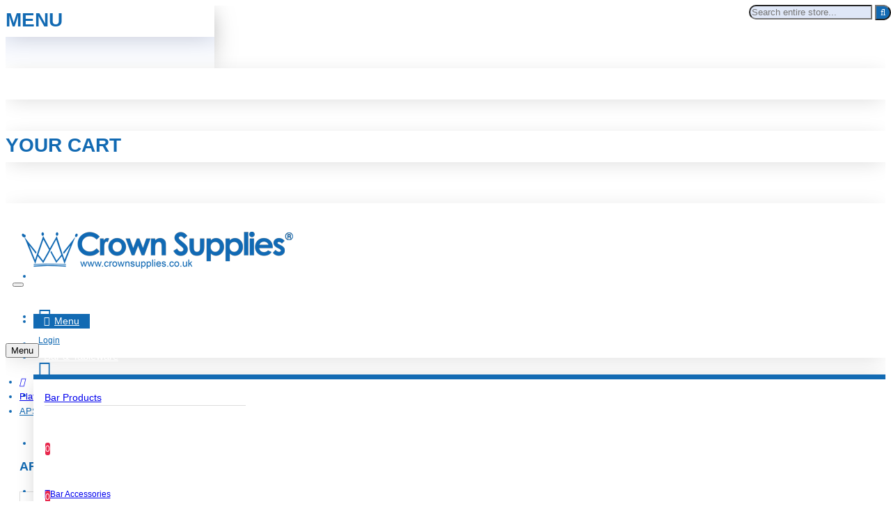

--- FILE ---
content_type: text/html; charset=utf-8
request_url: https://www.crownsupplies.co.uk/aps-dual-tone-curved-rectangular-platter-11in-uro-gl641
body_size: 66334
content:
<!DOCTYPE html><html dir="ltr" lang="en" class="desktop mozilla oc20 is-guest store-0 skin-1 desktop-header-active mobile-sticky no-language no-currency route-product-product product-2795 layout-2 one-column column-right" data-jv="3.0.37" data-ov="2.3.0.2"><head typeof="og:website"> <script>var dataLayer = [];</script><script>var EeProductsClick = [];</script><script>var EePromotionsClick = [];</script><script>var eeMultiChanelVisitProductPageStep = 1;</script><script>var eeMultiChanelAddToCartStep = 2;</script><script>var eeMultiChanelVisitCartPageStep = 3;</script><script>var eeMultiChanelVisitCheckoutStep = 4;</script><script>var eeMultiChanelFinishOrderStep = 5;</script><script>dataLayer.push({'current_view':'product'});</script><script>dataLayer.push({'current_list':'product: URO GL641 - APS Dual Tone Curved Rectangular Platter 11in'});</script><script>dataLayer.push({'current_currency':'GBP'});</script><script>dataLayer.push({'userId':'0'});</script><script>dataLayer.push({'cart_products':null});</script><script>dataLayer.push({'string_searched':''});</script><script>dataLayer.push({'store_name':'Crown Supplies Catering Equipment - Catering Suppliers &amp; Kitchen Equipment Suppliers &amp; Commercial Catering Equipment Supplies'});</script><script type="text/javascript">dataLayer.push({'googleDynamicRemarketing' : {"ecomm_prodid":"2795","dynx_itemid":"2795","dynx_itemid2":"2795","ecomm_totalvalue":"21.35","ecomm_pagetype":"product","ecomm_category":"Platters and Food Presentation"}});</script><script type="text/javascript">dataLayer.push({'event': 'criteoOneTag','criteoParams' : {"PageType":"ProductPage","ProductID":2795,"email":""}});</script><script>dataLayer.push({'event':'GDPRMarketingAccepted'});</script><script>dataLayer.push({gdpr_marketing_status:'accepted'});</script><script>dataLayer.push({'event':'GDPRStatisticsAccepted'});</script><script>dataLayer.push({gdpr_statistics_status:'accepted'});</script> <script>(function(w,d,s,l,i){w[l]=w[l]||[];w[l].push({'gtm.start':
					new Date().getTime(),event:'gtm.js'});var f=d.getElementsByTagName(s)[0],
					j=d.createElement(s),dl=l!='dataLayer'?'&l='+l:'';j.async=true;j.src=
					'https://www.googletagmanager.com/gtm.js?id='+i+dl;f.parentNode.insertBefore(j,f);
					})(window,document,'script','dataLayer','GTM-MSFC3XH');</script> <script>dataLayer.push({
                        "ecommerce":{"detail":{"actionField":{"list":"product: URO GL641 - APS Dual Tone Curved Rectangular Platter 11in"},"products":[[{"id":"2795","name":"APS Dual Tone Curved Rectangular Platter 11in","price":"21.35","brand":"APS","category":"Platters and Food Presentation","quantity":"100"}]]}},
                        "event": "enhancedEcommerceProductDetails"
            });</script><script type="text/javascript">dataLayer.push({"event": "productDetails","productDetails": {"product": {"product_id":"2795","public_download":"","name":"APS Dual Tone Curved Rectangular Platter 11in","description":"40(H)x 290(W)x 180(D)mm. Dual tone","meta_title":"APS Dual Tone Curved Rectangular Platter 11in URO GL641","meta_description":"This APS melamine curved rectangular platter from the dual tone range is ideal for presenting food at buffets or other events.APS Dual Tone Curved Rectangular Platter 11in - This APS melamine curved rectangular platter from the dual tone range is ideal fo","meta_keyword":"DualTone,CurvedRectangular,Platter,Buffet,Fooddisplay","custom_imgtitle":"APS Dual Tone Curved Rectangular Platter 11in URO GL641","custom_h2":"","custom_h1":"APS Dual Tone Curved Rectangular Platter 11in","custom_alt":"APS Dual Tone Curved Rectangular Platter 11in URO GL641","tag":"DualTone,CurvedRectangular,Platter,Buffet,Fooddisplay","model":"URO GL641","sku":"URO GL641","upc":"","ean":"","jan":"","isbn":"","mpn":"GL641","location":"","quantity":"100","stock_status":"SOLD OUT","delivery_status":"Check Availability","image":"catalog\/suppliers\/uropa\/gl641.jpg","manufacturer_id":"147","manufacturer":"APS","price":"17.7900","special":null,"reward":"0","points":"0","tax_class_id":"9","date_available":"2025-11-19","weight":"0.00000000","weight_class_id":"1","length":"0.00000000","width":"0.00000000","height":"0.00000000","length_class_id":"1","subtract":"0","rating":0,"reviews":0,"minimum":"1","sort_order":"5","status":"1","date_added":"2025-11-19 12:27:28","date_modified":"2019-04-24 17:06:38","viewed":"3832","price_final":"21.35","image_url":"https:\/\/www.crownsupplies.co.uk\/image\/cache\/catalog\/suppliers\/uropa\/gl641-1000x1000.jpg","url":"https:\/\/www.crownsupplies.co.uk\/aps-dual-tone-curved-rectangular-platter-11in-uro-gl641","priceValidUntil":"2028-12-31"},"reviews": []}});dataLayer.push({"event": "RichSnippets"});</script><script type="text/javascript">dataLayer.push({'event': 'trackFBPixel','fb_pixel_track_name' : 'ViewContent','fb_pixel_track_info' : {"value":"21.35","currency":"GBP","content_ids":["2795"],"content_name":"APS Dual Tone Curved Rectangular Platter 11in","content_type":"product"}});</script><script type="text/javascript">dataLayer.push({'event': 'googleDynamicRemarketing'});</script> <meta charset="UTF-8" /><meta name="viewport" content="width=device-width, initial-scale=1.0"><meta http-equiv="X-UA-Compatible" content="IE=edge"><title>Platters and Food Presentation : APS Dual Tone Curved Rectangular ...</title><base href="https://www.crownsupplies.co.uk/" /><meta name="robots" content="index"><meta name="description" content="This APS melamine curved rectangular platter from the dual tone range is ideal for presenting food at buffets or other events.APS Dual Tone Curved Rectangular Platter 11in - This APS melamine curved rectangular platter from the dual tone range is ideal fo" /><link rel="apple-touch-icon" sizes="57x57" href="/apple-icon-57x57.png"><link rel="apple-touch-icon" sizes="60x60" href="/apple-icon-60x60.png"><link rel="apple-touch-icon" sizes="72x72" href="/apple-icon-72x72.png"><link rel="apple-touch-icon" sizes="76x76" href="/apple-icon-76x76.png"><link rel="apple-touch-icon" sizes="114x114" href="/apple-icon-114x114.png"><link rel="apple-touch-icon" sizes="120x120" href="/apple-icon-120x120.png"><link rel="apple-touch-icon" sizes="144x144" href="/apple-icon-144x144.png"><link rel="apple-touch-icon" sizes="152x152" href="/apple-icon-152x152.png"><link rel="apple-touch-icon" sizes="180x180" href="/apple-icon-180x180.png"><link rel="icon" type="image/png" sizes="192x192"  href="/android-icon-192x192.png"><link rel="icon" type="image/png" sizes="32x32" href="/favicon-32x32.png"><link rel="icon" type="image/png" sizes="96x96" href="/favicon-96x96.png"><link rel="icon" type="image/png" sizes="16x16" href="/favicon-16x16.png"><link rel="manifest" href="/manifest.json"><meta name="msapplication-TileColor" content="#ffffff"><meta name="msapplication-TileImage" content="/ms-icon-144x144.png"><meta name="theme-color" content="#ffffff"><meta name="keywords" content="DualTone,CurvedRectangular,Platter,Buffet,Fooddisplay" /><meta name="twitter:card" content="summary"/><meta name="twitter:title" content="APS Dual Tone Curved Rectangular Platter 11in"/><meta name="twitter:image" content="https://www.crownsupplies.co.uk/image/cache/catalog/suppliers/uropa/gl641-200x200.jpg"/><meta name="twitter:image:width" content="200"/><meta name="twitter:image:height" content="200"/><meta name="twitter:description" content="40(H)x 290(W)x 180(D)mm. Dual tone"/> <script>window['Journal'] = {"isPopup":false,"isPhone":false,"isTablet":false,"isDesktop":true,"filterUrlValuesSeparator":",","countdownDay":"Day","countdownHour":"Hour","countdownMin":"Min","countdownSec":"Sec","globalPageColumnLeftTabletStatus":true,"globalPageColumnRightTabletStatus":true,"scrollTop":true,"scrollToTop":true,"notificationHideAfter":"2000","quickviewPageStyleCloudZoomStatus":true,"quickviewPageStyleAdditionalImagesCarousel":false,"quickviewPageStyleAdditionalImagesCarouselStyleSpeed":"500","quickviewPageStyleAdditionalImagesCarouselStyleAutoPlay":true,"quickviewPageStyleAdditionalImagesCarouselStylePauseOnHover":true,"quickviewPageStyleAdditionalImagesCarouselStyleDelay":"3000","quickviewPageStyleAdditionalImagesCarouselStyleLoop":false,"quickviewPageStyleAdditionalImagesHeightAdjustment":"5","quickviewPageStylePriceUpdate":true,"quickviewPageStyleOptionsSelect":"all","quickviewText":"Quickview","mobileHeaderOn":"tablet","subcategoriesCarouselStyleSpeed":"500","subcategoriesCarouselStyleAutoPlay":false,"subcategoriesCarouselStylePauseOnHover":true,"subcategoriesCarouselStyleDelay":"3000","subcategoriesCarouselStyleLoop":false,"productPageStyleCloudZoomStatus":true,"productPageStyleCloudZoomPosition":"inner","productPageStyleAdditionalImagesCarousel":false,"productPageStyleAdditionalImagesCarouselStyleSpeed":"500","productPageStyleAdditionalImagesCarouselStyleAutoPlay":true,"productPageStyleAdditionalImagesCarouselStylePauseOnHover":true,"productPageStyleAdditionalImagesCarouselStyleDelay":"3000","productPageStyleAdditionalImagesCarouselStyleLoop":false,"productPageStyleAdditionalImagesHeightAdjustment":"5","productPageStylePriceUpdate":true,"productPageStyleOptionsSelect":"all","infiniteScrollStatus":true,"infiniteScrollOffset":"10","infiniteScrollLoadPrev":"Load Previous Products","infiniteScrollLoadNext":"Load Next Products","infiniteScrollLoading":"Loading...","infiniteScrollNoneLeft":"You have reached the end of the list.","headerHeight":"110","headerCompactHeight":"50","mobileMenuOn":"","searchStyleSearchAutoSuggestStatus":false,"searchStyleSearchAutoSuggestDescription":true,"headerMiniSearchDisplay":"default","stickyStatus":true,"stickyFullHomePadding":false,"stickyFullwidth":true,"stickyAt":"","stickyHeight":"42","headerTopBarHeight":"35","topBarStatus":true,"headerType":"classic","headerMobileHeight":"60","headerMobileStickyStatus":true,"headerMobileTopBarVisibility":true,"headerMobileTopBarHeight":"30","checkoutUrl":"https:\/\/www.crownsupplies.co.uk\/index.php?route=checkout\/checkout","notification":[{"m":137,"c":"4c84957e"}],"headerNotice":[{"m":56,"c":"2615d2f9"}],"columnsCount":1};</script> <script>(function(){if(Journal['isPhone']){return;}
var wrappers=['search','cart','cart-content','logo','language','currency'];var documentClassList=document.documentElement.classList;function extractClassList(){return['desktop','tablet','phone','desktop-header-active','mobile-header-active','mobile-menu-active'].filter(function(cls){return documentClassList.contains(cls);});}
function mqr(mqls,listener){Object.keys(mqls).forEach(function(k){mqls[k].addListener(listener);});listener();}
function mobileMenu(){console.warn('mobile menu!');var element=document.querySelector('#main-menu');var wrapper=document.querySelector('.mobile-main-menu-wrapper');if(element&&wrapper){wrapper.appendChild(element);}
var main_menu=document.querySelector('.main-menu');if(main_menu){main_menu.classList.add('accordion-menu');}
document.querySelectorAll('.main-menu .dropdown-toggle').forEach(function(element){element.classList.remove('dropdown-toggle');element.classList.add('collapse-toggle');element.removeAttribute('data-toggle');});document.querySelectorAll('.main-menu .dropdown-menu').forEach(function(element){element.classList.remove('dropdown-menu');element.classList.remove('j-dropdown');element.classList.add('collapse');});}
function desktopMenu(){console.warn('desktop menu!');var element=document.querySelector('#main-menu');var wrapper=document.querySelector('.desktop-main-menu-wrapper');if(element&&wrapper){wrapper.insertBefore(element,document.querySelector('#main-menu-2'));}
var main_menu=document.querySelector('.main-menu');if(main_menu){main_menu.classList.remove('accordion-menu');}
document.querySelectorAll('.main-menu .collapse-toggle').forEach(function(element){element.classList.add('dropdown-toggle');element.classList.remove('collapse-toggle');element.setAttribute('data-toggle','dropdown');});document.querySelectorAll('.main-menu .collapse').forEach(function(element){element.classList.add('dropdown-menu');element.classList.add('j-dropdown');element.classList.remove('collapse');});document.body.classList.remove('mobile-wrapper-open');}
function mobileHeader(){console.warn('mobile header!');Object.keys(wrappers).forEach(function(k){var element=document.querySelector('#'+wrappers[k]);var wrapper=document.querySelector('.mobile-'+wrappers[k]+'-wrapper');if(element&&wrapper){wrapper.appendChild(element);}
if(wrappers[k]==='cart-content'){if(element){element.classList.remove('j-dropdown');element.classList.remove('dropdown-menu');}}});var search=document.querySelector('#search');var cart=document.querySelector('#cart');if(search&&(Journal['searchStyle']==='full')){search.classList.remove('full-search');search.classList.add('mini-search');}
if(cart&&(Journal['cartStyle']==='full')){cart.classList.remove('full-cart');cart.classList.add('mini-cart')}}
function desktopHeader(){console.warn('desktop header!');Object.keys(wrappers).forEach(function(k){var element=document.querySelector('#'+wrappers[k]);var wrapper=document.querySelector('.desktop-'+wrappers[k]+'-wrapper');if(wrappers[k]==='cart-content'){if(element){element.classList.add('j-dropdown');element.classList.add('dropdown-menu');document.querySelector('#cart').appendChild(element);}}else{if(element&&wrapper){wrapper.appendChild(element);}}});var search=document.querySelector('#search');var cart=document.querySelector('#cart');if(search&&(Journal['searchStyle']==='full')){search.classList.remove('mini-search');search.classList.add('full-search');}
if(cart&&(Journal['cartStyle']==='full')){cart.classList.remove('mini-cart');cart.classList.add('full-cart');}
documentClassList.remove('mobile-cart-content-container-open');documentClassList.remove('mobile-main-menu-container-open');documentClassList.remove('mobile-overlay');}
function moveElements(classList){if(classList.includes('mobile-header-active')){mobileHeader();mobileMenu();}else if(classList.includes('mobile-menu-active')){desktopHeader();mobileMenu();}else{desktopHeader();desktopMenu();}}
var mqls={phone:window.matchMedia('(max-width: 768px)'),tablet:window.matchMedia('(max-width: 1023px)'),menu:window.matchMedia('(max-width: '+Journal['mobileMenuOn']+'px)')};mqr(mqls,function(){var oldClassList=extractClassList();if(Journal['isDesktop']){if(mqls.phone.matches){documentClassList.remove('desktop');documentClassList.remove('tablet');documentClassList.add('mobile');documentClassList.add('phone');}else if(mqls.tablet.matches){documentClassList.remove('desktop');documentClassList.remove('phone');documentClassList.add('mobile');documentClassList.add('tablet');}else{documentClassList.remove('mobile');documentClassList.remove('phone');documentClassList.remove('tablet');documentClassList.add('desktop');}
if(documentClassList.contains('phone')||(documentClassList.contains('tablet')&&Journal['mobileHeaderOn']==='tablet')){documentClassList.remove('desktop-header-active');documentClassList.add('mobile-header-active');}else{documentClassList.remove('mobile-header-active');documentClassList.add('desktop-header-active');}}
if(documentClassList.contains('desktop-header-active')&&mqls.menu.matches){documentClassList.add('mobile-menu-active');}else{documentClassList.remove('mobile-menu-active');}
var newClassList=extractClassList();if(oldClassList.join(' ')!==newClassList.join(' ')){if(document.readyState==='loading'){document.addEventListener('DOMContentLoaded',function(){moveElements(newClassList);});}else{moveElements(newClassList);}}});})();(function(){var cookies={};var style=document.createElement('style');var documentClassList=document.documentElement.classList;document.head.appendChild(style);document.cookie.split('; ').forEach(function(c){var cc=c.split('=');cookies[cc[0]]=cc[1];});if(Journal['popup']){for(var i in Journal['popup']){if(!cookies['p-'+Journal['popup'][i]['c']]){documentClassList.add('popup-open');documentClassList.add('popup-center');break;}}}
if(Journal['notification']){for(var i in Journal['notification']){if(cookies['n-'+Journal['notification'][i]['c']]){style.sheet.insertRule('.module-notification-'+Journal['notification'][i]['m']+'{ display:none }');}}}
if(Journal['headerNotice']){for(var i in Journal['headerNotice']){if(cookies['hn-'+Journal['headerNotice'][i]['c']]){style.sheet.insertRule('.module-header_notice-'+Journal['headerNotice'][i]['m']+'{ display:none }');}}}
if(Journal['layoutNotice']){for(var i in Journal['layoutNotice']){if(cookies['ln-'+Journal['layoutNotice'][i]['c']]){style.sheet.insertRule('.module-layout_notice-'+Journal['layoutNotice'][i]['m']+'{ display:none }');}}}})();</script> <script>WebFontConfig = { google: { families: ["Montserrat:400,700:latin-ext"] } };</script> <link href="catalog/view/theme/journal3/assets/a82f8a6f4bf43316ac6b32fe92df8f6e.css?v=3.0.37" type="text/css" rel="stylesheet" media="all" /><link href="https://www.crownsupplies.co.uk/aps-dual-tone-curved-rectangular-platter-11in-uro-gl641" rel="canonical" /><link href="https://www.crownsupplies.co.uk/image/catalog/crownlogos/MD-01259_blue-new_g.png" rel="icon" /><link href="https://plus.google.com/" rel="publisher" /><style>.blog-post .post-details .post-stats{white-space:nowrap;overflow-x:auto;overflow-y:hidden;-webkit-overflow-scrolling:touch;;font-size:12px;background:rgba(223, 231, 247, 1);margin-bottom:30px;padding:8px;padding-right:12px;padding-left:12px}.blog-post .post-details .post-stats .p-category{flex-wrap:nowrap;display:inline-flex}.mobile .blog-post .post-details .post-stats{overflow-x:scroll}.blog-post .post-details .post-stats::-webkit-scrollbar{-webkit-appearance:none;height:1px;height:5px;width:5px}.blog-post .post-details .post-stats::-webkit-scrollbar-track{background-color:white}.blog-post .post-details .post-stats::-webkit-scrollbar-thumb{background-color:#999;background-color:rgba(243, 109, 55, 1)}.blog-post .post-details .post-stats .p-posted{display:inline-flex}.blog-post .post-details .post-stats .p-author{display:none}.blog-post .post-details .post-stats .p-date{display:inline-flex}.p-date-image{font-size:22px;color:rgba(255, 255, 255, 1);font-weight:700;background:rgba(0, 0, 0, 0.6);margin:7px}.blog-post .post-details .post-stats .p-comment{display:inline-flex}.blog-post .post-details .post-stats .p-view{display:inline-flex}.post-details{background:rgba(255,255,255,1);padding:15px}.post-content>p{margin-bottom:10px}.post-image{display:block;text-align:left;float:none}.post-content{column-count:2;column-gap:50px;column-rule-color:rgba(238, 238, 238, 1);column-rule-width:1px;column-rule-style:solid}.blog-post
.tags{margin-top:15px;justify-content:flex-start;font-size:12px;font-weight:700;justify-content:center}.blog-post .tags a, .blog-post .tags-title{margin-right:8px;margin-bottom:8px}.blog-post .tags
b{display:none}.blog-post .tags
a{border-radius:10px;padding-right:8px;padding-left:8px;font-weight:400;background:rgba(237, 242, 254, 1)}.blog-post .tags a:hover{color:rgba(255,255,255,1);background:rgba(0,138,221,1)}.post-comments{margin-top:20px}.reply-btn.btn{background:rgba(46,175,35,1)}.reply-btn.btn:hover{background:rgba(0, 138, 221, 1) !important}.reply-btn.btn.btn.disabled::after{font-size:20px}.post-comment{margin-bottom:30px;padding-bottom:15px;border-width:0;border-bottom-width:1px;border-style:solid;border-color:rgba(221,221,221,1)}.post-reply{margin-top:15px;margin-left:60px;padding-top:20px;border-width:0;border-top-width:1px;border-style:solid;border-color:rgba(221,221,221,1)}.user-avatar{display:block;margin-right:15px;border-radius:50%}.module-blog_comments .side-image{display:block}.post-comment .user-name{font-size:18px;font-weight:700}.post-comment .user-data
div{font-size:12px}.post-comment .user-date::before{color:rgba(0, 138, 221, 1)}.post-comment .user-time::before{color:rgba(46, 175, 35, 1)}.post-comment .user-site::before{color:rgba(243, 109, 55, 1);left:-1px}.post-comment .user-data .user-date{display:inline-flex}.post-comment .user-data .user-time{display:inline-flex}.comment-form .form-group:not(.required){display:flex}.user-data .user-site{display:inline-flex}.main-posts.post-grid .post-layout.swiper-slide{margin-right:20px;width:calc((100% - 3 * 20px) / 4 - 0.01px)}.main-posts.post-grid .post-layout:not(.swiper-slide){padding:10px;width:calc(100% / 4 - 0.01px)}.one-column #content .main-posts.post-grid .post-layout.swiper-slide{margin-right:20px;width:calc((100% - 2 * 20px) / 3 - 0.01px)}.one-column #content .main-posts.post-grid .post-layout:not(.swiper-slide){padding:10px;width:calc(100% / 3 - 0.01px)}.two-column #content .main-posts.post-grid .post-layout.swiper-slide{margin-right:20px;width:calc((100% - 2 * 20px) / 3 - 0.01px)}.two-column #content .main-posts.post-grid .post-layout:not(.swiper-slide){padding:10px;width:calc(100% / 3 - 0.01px)}.side-column .main-posts.post-grid .post-layout.swiper-slide{margin-right:20px;width:calc((100% - 0 * 20px) / 1 - 0.01px)}.side-column .main-posts.post-grid .post-layout:not(.swiper-slide){padding:10px;width:calc(100% / 1 - 0.01px)}.main-posts.post-grid{margin:-10px}.post-grid .post-thumb{background:rgba(255, 255, 255, 1);border-radius:5px}.desktop .post-grid .post-thumb:hover{background:rgba(247, 249, 255, 1);box-shadow:5px 10px 30px -5px rgba(0, 0, 0, 0.3)}.post-grid .post-thumb .image
a{border-top-left-radius:5px;border-top-right-radius:5px}.post-grid .post-thumb:hover .image
img{transform:scale(1)}.post-grid .post-thumb
.caption{position:relative;bottom:auto;width:auto;padding-bottom:10px}.post-grid .post-thumb
.name{display:flex;width:auto;margin-left:auto;margin-right:auto;justify-content:center;margin-left:auto;margin-right:auto;padding:5px;margin-top:10px}.post-grid .post-thumb .name
a{white-space:normal;overflow:visible;text-overflow:initial;font-size:16px;color:rgba(18, 106, 179, 1);font-weight:700}.desktop .post-grid .post-thumb .name a:hover{color:rgba(0, 138, 221, 1)}.post-grid .post-thumb
.description{display:block;color:rgba(153, 153, 153, 1);text-align:center;padding:10px;padding-top:5px;padding-bottom:5px;margin-bottom:10px}.post-grid .post-thumb .button-group{display:flex;justify-content:center;margin-bottom:10px}.post-grid .post-thumb .btn-read-more::before{display:none}.post-grid .post-thumb .btn-read-more::after{display:none;content:'\e5c8' !important;font-family:icomoon !important}.post-grid .post-thumb .btn-read-more .btn-text{display:inline-block;padding:0}.post-grid .post-thumb .btn-read-more.btn, .post-grid .post-thumb .btn-read-more.btn:visited{color:rgba(18, 106, 179, 1)}.post-grid .post-thumb .btn-read-more.btn{background:rgba(0, 0, 0, 0);border-width:3px;border-style:solid;border-color:rgba(18, 106, 179, 1);border-radius:0px !important}.post-grid .post-thumb .btn-read-more.btn:hover{background:rgba(0, 0, 0, 0) !important}.post-grid .post-thumb .btn-read-more.btn:active, .post-grid .post-thumb .btn-read-more.btn:hover:active, .post-grid .post-thumb .btn-read-more.btn:focus:active{background:rgba(0, 0, 0, 0) !important;box-shadow:inset 0 2px 8px rgba(0, 0, 0, 0.15)}.post-grid .post-thumb .btn-read-more.btn:focus{background:rgba(0, 0, 0, 0);box-shadow:inset 0 0 20px rgba(0, 0, 0, 0.25)}.post-grid .post-thumb .btn-read-more.btn:hover, .post-grid .post-thumb .btn-read-more.btn:active:hover{border-color:rgba(0, 138, 221, 1)}.desktop .post-grid .post-thumb .btn-read-more.btn:hover{box-shadow:0 5px 30px -5px rgba(0, 0, 0, 0.15)}.post-grid .post-thumb .btn-read-more.btn.btn.disabled::after{font-size:20px}.post-grid .post-thumb .post-stats{display:flex;color:rgba(255, 255, 255, 1);justify-content:center;position:absolute;transform:translateY(-100%);width:100%;background:rgba(0, 0, 0, 0.65);padding:5px}.post-grid .post-thumb .post-stats .p-author{display:none}.post-grid .post-thumb
.image{display:block}.post-grid .post-thumb .p-date{display:flex}.post-grid .post-thumb .post-stats .p-comment{display:flex}.post-grid .post-thumb .post-stats .p-view{display:flex}.post-list .post-layout:not(.swiper-slide){margin-bottom:20px}.post-list .post-thumb
.caption{flex-basis:200px;background:rgba(255, 255, 255, 1);padding:15px}.post-list .post-thumb{background:rgba(221, 221, 221, 1);padding:1px}.post-list .post-thumb:hover .image
img{transform:scale(1)}.post-list .post-thumb
.name{display:flex;width:auto;margin-left:auto;margin-right:auto;justify-content:flex-start;margin-left:0;margin-right:auto}.post-list .post-thumb .name
a{white-space:normal;overflow:visible;text-overflow:initial;font-size:16px;font-weight:700}.post-list .post-thumb
.description{display:block;padding-top:5px;padding-bottom:5px}.post-list .post-thumb .button-group{display:flex;justify-content:flex-start;background:rgba(237, 242, 254, 1);padding:10px;margin:-15px;margin-top:10px;border-width:0;border-top-width:1px;border-style:solid;border-color:rgba(221, 221, 221, 1)}.post-list .post-thumb .btn-read-more::before{display:inline-block}.post-list .post-thumb .btn-read-more .btn-text{display:inline-block;padding:0
.4em}.post-list .post-thumb .btn-read-more::after{content:'\e5c8' !important;font-family:icomoon !important}.post-list .post-thumb .post-stats{display:flex;justify-content:flex-start;background:rgba(245, 245, 245, 1);padding:5px;margin:-15px;margin-bottom:10px;border-width:0;border-bottom-width:1px;border-style:solid;border-color:rgba(221, 221, 221, 1)}.post-list .post-thumb .post-stats .p-author{display:block}.post-list .post-thumb .p-date{display:flex}.post-list .post-thumb .post-stats .p-comment{display:block}.post-list .post-thumb .post-stats .p-view{display:flex}.blog-feed
span{display:block}.blog-feed{display:inline-flex}.blog-feed::before{content:'\f143' !important;font-family:icomoon !important;font-size:14px;color:rgba(243,109,55,1)}.countdown{color:rgba(18, 106, 179, 1);background:rgba(247, 249, 255, 1)}.countdown div
span{color:rgba(18,106,179,1)}.countdown>div{border-style:solid;border-color:rgba(221, 221, 221, 1)}.boxed-layout .site-wrapper{overflow:hidden}.boxed-layout
.header{padding:0
20px}.boxed-layout
.breadcrumb{padding-left:20px;padding-right:20px}.wrapper, .mega-menu-content, .site-wrapper > .container, .grid-cols,.desktop-header-active .is-sticky .header .desktop-main-menu-wrapper,.desktop-header-active .is-sticky .sticky-fullwidth-bg,.boxed-layout .site-wrapper, .breadcrumb, .title-wrapper, .page-title > span,.desktop-header-active .header .top-bar,.desktop-header-active .header .mid-bar,.desktop-main-menu-wrapper{max-width:1280px}.desktop-main-menu-wrapper .main-menu>.j-menu>.first-dropdown::before{transform:translateX(calc(0px - (100vw - 1280px) / 2))}html[dir='rtl'] .desktop-main-menu-wrapper .main-menu>.j-menu>.first-dropdown::before{transform:none;right:calc(0px - (100vw - 1280px) / 2)}.desktop-main-menu-wrapper .main-menu>.j-menu>.first-dropdown.mega-custom::before{transform:translateX(calc(0px - (200vw - 1280px) / 2))}html[dir='rtl'] .desktop-main-menu-wrapper .main-menu>.j-menu>.first-dropdown.mega-custom::before{transform:none;right:calc(0px - (200vw - 1280px) / 2)}body{background:rgba(255,255,255,1);font-family:Helvetica,Arial,sans-serif;font-weight:400;font-size:14px;color:rgba(18,106,179,1);line-height:1.5;-webkit-font-smoothing:antialiased}.site-wrapper>.container>.row{padding-top:20px;padding-bottom:20px}.column-left
#content{padding-left:25px}.column-right
#content{padding-right:25px}.side-column{max-width:200px}.one-column
#content{max-width:calc(100% - 200px)}.two-column
#content{max-width:calc(100% - 200px * 2)}.page-title{display:block}legend{font-size:18px;font-weight:700;border-width:0;border-bottom-width:1px;border-style:solid;border-color:rgba(221,221,221,1);padding-bottom:8px;margin-bottom:15px;white-space:normal;overflow:visible;text-overflow:initial}.title{font-size:18px;color:rgba(18,106,179,1);font-weight:700;text-align:left;text-transform:none;text-decoration:none;border-width:0;border-bottom-width:0px;border-style:solid;padding-bottom:7px;margin-bottom:15px;white-space:normal;overflow:visible;text-overflow:initial}.title.module-title{font-size:18px;padding-bottom:10px;white-space:normal;overflow:visible;text-overflow:initial}.side-column .title.module-title{font-size:12px;color:rgba(255,255,255,1);background:rgba(18,106,179,1);border-width:0px;border-radius:3px;padding:10px;margin-bottom:10px;white-space:normal;overflow:visible;text-overflow:initial}.btn,.btn:visited{font-size:13px;color:rgba(255,255,255,1)}.btn:hover{color:rgba(255, 255, 255, 1) !important;background:rgba(0, 138, 221, 1) !important}.btn:active,.btn:hover:active,.btn:focus:active{color:rgba(245, 245, 245, 1) !important;background:rgba(9, 132, 207, 1) !important;box-shadow:inset 0 2px 8px rgba(0,0,0,0.15)}.btn:focus{color:rgba(255, 255, 255, 1) !important;background:rgba(0, 138, 221, 1);box-shadow:inset 0 0 20px rgba(0,0,0,0.25)}.btn{background:rgba(18, 106, 179, 1);padding:10px;border-radius:2px !important}.desktop .btn:hover{box-shadow:0 5px 30px -5px rgba(0,0,0,0.15)}.btn.btn.disabled::after{font-size:20px}.btn-secondary.btn{background:rgba(0,138,221,1)}.btn-secondary.btn:hover{background:rgba(0, 138, 221, 0.69) !important}.desktop .btn-secondary.btn:hover{box-shadow:0 5px 30px -5px rgba(0,0,0,0.15)}.btn-secondary.btn:active,.btn-secondary.btn:hover:active,.btn-secondary.btn:focus:active{box-shadow:inset 0 2px 8px rgba(0,0,0,0.15)}.btn-secondary.btn:focus{box-shadow:inset 0 0 20px rgba(0,0,0,0.25)}.btn-secondary.btn.btn.disabled::after{font-size:20px}.btn-success.btn{background:rgba(46,175,35,1)}.btn-success.btn:hover{background:rgba(0, 138, 221, 1) !important}.btn-success.btn.btn.disabled::after{font-size:20px}.btn-danger.btn{background:rgba(232,40,77,1)}.btn-danger.btn:hover{background:rgba(0, 138, 221, 1) !important}.btn-danger.btn.btn.disabled::after{font-size:20px}.btn-warning.btn{background:rgba(232,40,77,1)}.btn-warning.btn:hover{background:rgba(0, 138, 221, 1) !important}.btn-warning.btn.btn.disabled::after{font-size:20px}.btn-info.btn{background:rgba(153,153,153,1)}.btn-info.btn:hover{background:rgba(0, 138, 221, 1) !important}.btn-info.btn.btn.disabled::after{font-size:20px}.btn-light.btn,.btn-light.btn:visited{color:rgba(18,106,179,1)}.btn-light.btn:hover{color:rgba(255, 255, 255, 1) !important;background:rgba(0, 138, 221, 1) !important}.btn-light.btn{background:rgba(223, 231, 247, 1);border-style:none;padding:6px;padding-right:8px;padding-left:8px;border-radius:0px !important}.btn-light.btn.btn.disabled::after{font-size:20px}.btn-dark.btn{background:rgba(18,106,179,1)}.btn-dark.btn:hover{background:rgba(0, 138, 221, 1) !important}.btn-dark.btn.btn.disabled::after{font-size:20px}.buttons{background:rgba(255, 255, 255, 1);margin-top:20px;padding:10px;border-width:1px;border-style:solid;border-color:rgba(221, 221, 221, 1);border-radius:3px;font-size:13px}.buttons .pull-left
.btn{background:rgba(232, 40, 77, 1)}.buttons .pull-left .btn:hover{background:rgba(0, 138, 221, 1) !important}.buttons .pull-left .btn.btn.disabled::after{font-size:20px}.buttons .pull-right .btn::after{content:'\e5c8' !important;font-family:icomoon !important}.buttons .pull-left .btn::before{content:'\e5c4' !important;font-family:icomoon !important}.buttons>div{flex:0 0 auto;width:auto;flex-basis:0}.buttons > div
.btn{width:auto}.buttons .pull-left{margin-right:auto}.buttons .pull-right:only-child{flex:0 0 auto;width:auto;margin:0
0 0 auto}.buttons .pull-right:only-child
.btn{width:auto}.tags{margin-top:15px;justify-content:flex-start;font-size:12px;font-weight:700}.tags a,.tags-title{margin-right:8px;margin-bottom:8px}.tags
b{display:none}.tags
a{border-radius:10px;padding-right:8px;padding-left:8px;font-weight:400;background:rgba(237, 242, 254, 1)}.tags a:hover{color:rgba(255,255,255,1);background:rgba(0,138,221,1)}.nav-tabs>li>a,.nav-tabs>li.active>a,.nav-tabs>li.active>a:hover,.nav-tabs>li.active>a:focus{font-size:15px}.nav-tabs>li.active>a,.nav-tabs>li.active>a:hover,.nav-tabs>li.active>a:focus{color:rgba(255,255,255,1)}.nav-tabs>li>a,.nav-tabs>li:hover>a,.nav-tabs>li.active>a,.nav-tabs>li.active>a,.nav-tabs>li.active>a:hover,.nav-tabs>li.active>a:focus{background:rgba(255, 255, 255, 1) !important}.desktop .nav-tabs>li:hover>a{background:rgba(247, 249, 255, 1) !important}ul.nav-tabs>li.active>a,ul.nav-tabs>li.active>a:hover,ul.nav-tabs>li.active>a:focus{background:rgba(18, 106, 179, 1) !important}.nav-tabs{border-width:0px;border-style:solid;box-shadow:none;border-radius:2px;margin-bottom:-1px;display:flex;justify-content:flex-start;flex-wrap:nowrap;overflow-x:auto;overflow-y:hidden;-webkit-overflow-scrolling:touch;;min-width:50px}.nav-tabs>li{border-width:0px;border-style:solid;flex-grow:0}.nav-tabs>li:first-child{border-width:0px}.nav-tabs>li:last-child{border-width:0px}.tab-content{border-style:solid;border-color:rgba(221,221,221,1);background:rgba(247,249,255,1);padding-top:20px}.nav-tabs>li.active{border-bottom-color:rgba(247,249,255,1)}.nav-tabs>li.active::after{display:none;border-top-color:rgba(18,106,179,1);border-top-width:10px}.nav-tabs>li>a{justify-content:center;white-space:nowrap;padding:10px;padding-right:10px;padding-bottom:10px}.nav-tabs>li>a::before{font-size:18px}.mobile .nav-tabs{overflow-x:scroll}.nav-tabs::-webkit-scrollbar{-webkit-appearance:none;height:1px;height:1px;width:1px}.nav-tabs::-webkit-scrollbar-track{background-color:white}.nav-tabs::-webkit-scrollbar-thumb{background-color:#999;background-color:rgba(0,138,221,1)}.tab-container::before{display:none}.tab-container{display:block}.tab-container .nav-tabs{flex-direction:row}.breadcrumb{display:block !important;text-align:left;padding:10px;padding-left:0px;white-space:normal;-webkit-overflow-scrolling:touch}.breadcrumb::before{background:rgba(250, 250, 250, 1);border-width:0;border-bottom-width:1px;border-style:solid;border-color:rgba(238, 238, 238, 1)}.breadcrumb li:first-of-type a i::before{content:'\f015' !important;font-family:icomoon !important}.breadcrumb
a{font-size:13px;text-decoration:underline}.breadcrumb li:last-of-type
a{color:rgba(18, 106, 179, 1)}.mobile
.breadcrumb{overflow-x:visible}.breadcrumb::-webkit-scrollbar{-webkit-appearance:initial;height:1px;height:1px;width:1px}.breadcrumb::-webkit-scrollbar-track{background-color:white}.breadcrumb::-webkit-scrollbar-thumb{background-color:#999}.panel-group .panel-heading a::before{content:'\eba1' !important;font-family:icomoon !important;order:10}.panel-group .panel-active .panel-heading a::before{content:'\eb86' !important;font-family:icomoon !important}.panel-group .panel-heading
a{justify-content:space-between;font-size:15px;text-transform:none;padding:15px;padding-top:15px;padding-bottom:15px}.panel-group .panel-heading:hover
a{color:rgba(0, 138, 221, 1)}.panel-group .panel-heading{background:rgba(255, 255, 255, 1);border-width:0;border-bottom-width:1px;border-style:solid;border-color:rgba(221, 221, 221, 1)}.panel-group .panel-heading:hover, .panel-group .panel-active .panel-heading{background:rgba(237,242,254,1)}.panel-group{border-width:1px;border-style:solid;border-color:rgba(221, 221, 221, 1)}.panel-group .panel-body{background:rgba(247, 249, 255, 1);padding-bottom:10px}body
a{display:inline-block}body a:hover{color:rgba(243, 109, 55, 1)}body
p{margin-bottom:10px}body
em{color:rgba(153, 153, 153, 1)}body
h1{margin-bottom:20px}body
h2{font-size:18px;margin-bottom:15px}body
h3{margin-bottom:15px}body
h4{font-size:22px;font-weight:700;text-transform:uppercase;margin-bottom:15px}body
h5{font-size:18px;margin-bottom:15px}body
h6{font-size:12px;color:rgba(255, 255, 255, 1);text-transform:uppercase;background:rgba(243, 109, 55, 1);padding:6px;padding-right:10px;padding-left:10px;margin-bottom:15px;display:inline-block}body
blockquote{font-family:Georgia,serif;font-weight:400;font-size:16px;font-style:italic;background:rgba(237, 242, 254, 1);padding:15px;padding-top:10px;padding-bottom:10px;margin-top:15px;margin-bottom:15px;border-radius:3px;float:none;display:block;max-width:500px}body blockquote::before{margin-left:auto;margin-right:auto;float:left;content:'\e98f' !important;font-family:icomoon !important;color:rgba(243, 109, 55, 1);margin-right:10px}body
hr{margin-top:20px;margin-bottom:20px;overflow:visible}body hr::before{content:'\e993' !important;font-family:icomoon !important;font-size:20px;color:rgba(221, 221, 221, 1);background:rgba(255, 255, 255, 1);width:40px;height:40px;border-radius:50%}body .drop-cap{font-family:Georgia,serif !important;font-weight:700 !important;font-size:60px !important;font-family:Georgia,serif;font-weight:700;font-size:60px;margin-right:5px}body .amp::before{content:'\e901' !important;font-family:icomoon !important;font-size:25px;color:rgba(153, 153, 153, 1);left:1px;top:3px}body .video-responsive{max-width:550px;margin-bottom:15px}.count-badge{color:rgba(255, 255, 255, 1);background:rgba(232, 40, 77, 1);border-radius:20px}.desktop a:hover .count-badge{background:rgba(46, 175, 35, 1) !important}.tooltip-inner{font-size:12px;color:rgba(255, 255, 255, 1);background:rgba(0, 138, 221, 1);border-radius:3px;box-shadow:0 -5px 30px -5px rgba(0, 0, 0, 0.15)}.tooltip.top .tooltip-arrow{border-top-color:rgba(0, 138, 221, 1)}.tooltip.right .tooltip-arrow{border-right-color:rgba(0, 138, 221, 1)}.tooltip.bottom .tooltip-arrow{border-bottom-color:rgba(0, 138, 221, 1)}.tooltip.left .tooltip-arrow{border-left-color:rgba(0, 138, 221, 1)}table
td{background:rgba(255, 255, 255, 1)}table tbody tr:nth-child(even) td{background:rgba(250, 250, 250, 1)}table td, table
th{border-color:rgba(221, 221, 221, 1) !important}table{border-width:1px !important;border-style:solid !important;border-color:rgba(221, 221, 221, 1) !important}table thead
td{background:rgba(245, 245, 245, 1)}table tfoot
td{background:rgba(245,245,245,1)}.table-responsive{border-width:1px;border-style:solid;border-color:rgba(221,221,221,1)}.table-responsive::-webkit-scrollbar-thumb{background-color:rgba(0,138,221,1)}.table-responsive::-webkit-scrollbar-track{background-color:rgba(255,255,255,1)}.table-responsive::-webkit-scrollbar{height:5px;width:5px}.form-group .control-label{display:flex;max-width:180px;padding-top:7px;padding-bottom:5px;justify-content:flex-start}.required .control-label+div::before{display:none}.required .control-label::after{display:inline}label{font-size:13px;color:rgba(18,106,179,1)}.has-error{color:rgba(232, 40, 77, 1) !important}.has-error .form-control{border-color:rgba(232, 40, 77, 1) !important}.required .control-label::after, .required .control-label+div::before{font-size:22px;color:rgba(243,109,55,1)}.form-group{margin-bottom:8px}.required.has-error .control-label::after, .required.has-error .control-label+div::before{color:rgba(232, 40, 77, 1) !important}input.form-control{background:rgba(255, 255, 255, 1) !important;border-width:1px !important;border-style:solid !important;border-color:rgba(153, 153, 153, 1) !important;border-radius:2px !important;max-width:335px}input.form-control:focus{box-shadow:inset 0 0 3px rgba(0,0,0,0.15)}textarea.form-control{background:rgba(255, 255, 255, 1) !important;border-width:1px !important;border-style:solid !important;border-color:rgba(221, 221, 221, 1) !important;border-radius:2px !important}textarea.form-control:focus{box-shadow:inset 0 0 3px rgba(0,0,0,0.15)}select.form-control{background:rgba(255, 255, 255, 1) !important;border-width:1px !important;border-style:solid !important;border-color:rgba(221, 221, 221, 1) !important;border-radius:2px !important;max-width:335px}select.form-control:focus{box-shadow:inset 0 0 3px rgba(0,0,0,0.15)}.radio{width:100%}.checkbox{width:100%}.input-group .input-group-btn
.btn{padding:8px;min-width:35px;min-height:33px;min-width:35px;min-height:35px;margin-left:5px}.input-group .input-group-btn .btn.btn.disabled::after{font-size:20px}.upload-btn i::before{content:'\ebd8' !important;font-family:icomoon !important}.stepper input.form-control{background:rgba(255, 255, 255, 1) !important;border-width:0px !important;border-radius:2px !important;box-shadow:0 2px 15px -2px rgba(0, 0, 0, 0.15)}.stepper input.form-control:focus{box-shadow:inset 0 0 3px rgba(0,0,0,0.15)}.stepper{width:50px;border-style:solid;border-color:rgba(18, 106, 179, 1);border-radius:2px}.stepper span
i{color:rgba(18, 106, 179, 1);background-color:rgba(221, 221, 221, 1)}.stepper span i:hover{color:rgba(0,138,221,1)}.pagination-results{letter-spacing:1px;background:rgba(245, 245, 245, 1);margin-top:20px;padding:10px;border-width:1px;border-style:solid;border-color:rgba(221, 221, 221, 1);justify-content:flex-start}.pagination-results .text-right{display:block}.pagination>li>a{color:rgba(18,106,179,1)}.pagination>li>a:hover{color:rgba(0,138,221,1)}.pagination>li.active>span,.pagination>li.active>span:hover,.pagination>li>a:focus{color:rgba(0,138,221,1)}.pagination>li>a,.pagination>li>span{padding:3px}.pagination > li:first-child a::before, .pagination > li:last-child a::before{content:'\eb23' !important;font-family:icomoon !important;font-size:15px}.pagination > li .prev::before, .pagination > li .next::before{content:'\f104' !important;font-family:icomoon !important;font-size:15px}.pagination>li:not(:first-of-type){margin-left:7px}.rating .fa-stack{font-size:13px;width:1.1em}.rating .fa-star, .rating .fa-star+.fa-star-o{color:rgba(4, 192, 223, 1)}.rating .fa-star-o:only-child{color:rgba(153,153,153,1)}.popup-inner-body{max-height:calc(100vh - 55px * 2)}.popup-container{max-width:calc(100% - 20px * 2)}.popup-bg{background:rgba(0,0,0,0.75)}.popup-body,.popup{background:rgba(245, 245, 245, 1)}.popup-content, .popup .site-wrapper{padding:15px}.popup-body{border-radius:5px;box-shadow:0 0 50px -10px}.popup-close{width:30px;height:30px;margin-right:-12px;margin-top:12px}.popup-container>.btn{background:rgba(0, 138, 221, 1);padding:10px;box-shadow:0 2px 5px rgba(0, 0, 0, 0.15);border-radius:50% !important;min-width:25px;min-height:25px}.popup-container>.btn:hover{background:rgba(4, 192, 223, 1) !important}.desktop .popup-container>.btn:hover{box-shadow:0 5px 30px -5px rgba(0,0,0,0.25)}.popup-container>.btn:active,.popup-container>.btn:hover:active,.popup-container>.btn:focus:active{box-shadow:inset 0 0 20px rgba(0,0,0,0.25)}.popup-container>.btn:focus{box-shadow:inset 0 0 20px rgba(0,0,0,0.25)}.popup-container>.btn.btn.disabled::after{font-size:20px}.scroll-top i::before{content:'\e957' !important;font-family:icomoon !important;font-size:40px;color:rgba(0, 138, 221, 1)}.scroll-top:hover i::before{color:rgba(4,192,223,1)}.scroll-top{left:auto;right:10px;transform:translateX(0)}.journal-loading > i::before, .ias-spinner > i::before, .lg-outer .lg-item::after,.btn.disabled::after{content:'\e92e' !important;font-family:icomoon !important;font-size:28px;color:rgba(243, 109, 55, 1)}.journal-loading > .fa-spin, .lg-outer .lg-item::after,.btn.disabled::after{animation:fa-spin infinite linear;;animation-duration:1100ms}.btn-cart::before,.fa-shopping-cart::before{content:'\ea9b' !important;font-family:icomoon !important}.btn-wishlist::before{content:'\eb67' !important;font-family:icomoon !important}.btn-compare::before,.compare-btn::before{content:'\eab6' !important;font-family:icomoon !important}.fa-refresh::before{content:'\f021' !important;font-family:icomoon !important}.fa-times-circle::before,.fa-times::before,.reset-filter::before,.notification-close::before,.popup-close::before,.hn-close::before{content:'\e5cd' !important;font-family:icomoon !important}.p-author::before{content:'\eadc' !important;font-family:icomoon !important;font-size:11px;margin-right:5px}.p-date::before{content:'\f133' !important;font-family:icomoon !important;margin-right:5px}.p-time::before{content:'\eb29' !important;font-family:icomoon !important;margin-right:5px}.p-comment::before{content:'\f27a' !important;font-family:icomoon !important;margin-right:5px}.p-view::before{content:'\f06e' !important;font-family:icomoon !important;margin-right:5px}.p-category::before{content:'\f022' !important;font-family:icomoon !important;margin-right:5px}.user-site::before{content:'\e321' !important;font-family:icomoon !important;left:-1px;margin-right:5px}.desktop ::-webkit-scrollbar{width:12px}.desktop ::-webkit-scrollbar-track{background:rgba(238, 238, 238, 1)}.desktop ::-webkit-scrollbar-thumb{background:rgba(0, 138, 221, 1);border-width:3px;border-style:solid;border-color:rgba(238, 238, 238, 1);border-radius:10px}.desktop ::-webkit-scrollbar-thumb:hover{background:rgba(0,138,221,1)}.expand-content{max-height:70px}.block-expand.btn,.block-expand.btn:visited{font-size:12px}.block-expand.btn{background:rgba(0,138,221,1);padding:2px;padding-right:7px;padding-left:7px;min-width:20px;min-height:20px}.block-expand.btn:hover{background:rgba(46, 175, 35, 1) !important}.desktop .block-expand.btn:hover{box-shadow:0 5px 30px -5px rgba(0,0,0,0.25)}.block-expand.btn:active,.block-expand.btn:hover:active,.block-expand.btn:focus:active{box-shadow:inset 0 0 20px rgba(0,0,0,0.25)}.block-expand.btn:focus{box-shadow:inset 0 0 20px rgba(0,0,0,0.25)}.block-expand.btn.btn.disabled::after{font-size:20px}.block-expand::after{content:'Show More'}.block-expanded .block-expand::after{content:'Show Less'}.block-expand::before{content:'\f078' !important;font-family:icomoon !important;margin-right:5px}.block-expanded .block-expand::before{content:'\f077' !important;font-family:icomoon !important}.block-expand-overlay{background:linear-gradient(to bottom, transparent, rgba(245, 245, 245, 1))}.safari .block-expand-overlay{background:linear-gradient(to bottom, rgba(255,255,255,0), rgba(245, 245, 245, 1))}.iphone .block-expand-overlay{background:linear-gradient(to bottom, rgba(255,255,255,0), rgba(245, 245, 245, 1))}.ipad .block-expand-overlay{background:linear-gradient(to bottom,rgba(255,255,255,0),rgba(245,245,245,1))}.old-browser{color:rgba(255, 255, 255, 1);background:rgba(76, 188, 255, 1)}.j-loader .journal-loading>i::before{margin-top:-2px}.j-loader{background:rgba(187,198,221,1)}.notification-cart.notification{max-width:400px;margin:20px;margin-bottom:0px;padding:10px;background:rgba(255, 255, 255, 1);border-radius:5px;box-shadow:0 0 20px rgba(0, 0, 0, 0.25)}.notification-cart .notification-close{display:block;margin-right:-12px;margin-top:-12px}.notification-cart .notification-close.btn{background:rgba(0, 138, 221, 1);padding:10px;box-shadow:0 2px 5px rgba(0, 0, 0, 0.15);border-radius:50% !important;min-width:25px;min-height:25px}.notification-cart .notification-close.btn:hover{background:rgba(4, 192, 223, 1) !important}.desktop .notification-cart .notification-close.btn:hover{box-shadow:0 5px 30px -5px rgba(0, 0, 0, 0.25)}.notification-cart .notification-close.btn:active, .notification-cart .notification-close.btn:hover:active, .notification-cart .notification-close.btn:focus:active{box-shadow:inset 0 0 20px rgba(0, 0, 0, 0.25)}.notification-cart .notification-close.btn:focus{box-shadow:inset 0 0 20px rgba(0, 0, 0, 0.25)}.notification-cart .notification-close.btn.btn.disabled::after{font-size:20px}.notification-cart
img{display:block;margin-right:10px;margin-bottom:10px}.notification-cart .notification-buttons{display:flex;background:rgba(237, 242, 254, 1);padding:10px;margin:-10px;margin-top:5px}.notification-cart .notification-view-cart{display:inline-flex;flex-grow:1}.notification-cart .notification-view-cart::before{content:'\ea9b' !important;font-family:icomoon !important}.notification-cart .notification-checkout.btn{background:rgba(46, 175, 35, 1)}.notification-cart .notification-checkout.btn:hover{background:rgba(0, 138, 221, 1) !important}.notification-cart .notification-checkout.btn.btn.disabled::after{font-size:20px}.notification-cart .notification-checkout{display:inline-flex;flex-grow:1;margin-left:10px}.notification-cart .notification-checkout::before{content:'\e5c8' !important;font-family:icomoon !important}.notification-wishlist.notification{max-width:400px;margin:20px;margin-bottom:0px;padding:10px;background:rgba(255, 255, 255, 1);border-radius:5px;box-shadow:0 0 20px rgba(0, 0, 0, 0.25)}.notification-wishlist .notification-close{display:block;margin-right:-12px;margin-top:-12px}.notification-wishlist .notification-close.btn{background:rgba(0, 138, 221, 1);padding:10px;box-shadow:0 2px 5px rgba(0, 0, 0, 0.15);border-radius:50% !important;min-width:25px;min-height:25px}.notification-wishlist .notification-close.btn:hover{background:rgba(4, 192, 223, 1) !important}.desktop .notification-wishlist .notification-close.btn:hover{box-shadow:0 5px 30px -5px rgba(0, 0, 0, 0.25)}.notification-wishlist .notification-close.btn:active, .notification-wishlist .notification-close.btn:hover:active, .notification-wishlist .notification-close.btn:focus:active{box-shadow:inset 0 0 20px rgba(0, 0, 0, 0.25)}.notification-wishlist .notification-close.btn:focus{box-shadow:inset 0 0 20px rgba(0, 0, 0, 0.25)}.notification-wishlist .notification-close.btn.btn.disabled::after{font-size:20px}.notification-wishlist
img{display:block;margin-right:10px;margin-bottom:10px}.notification-wishlist .notification-buttons{display:flex;background:rgba(237, 242, 254, 1);padding:10px;margin:-10px;margin-top:5px}.notification-wishlist .notification-view-cart{display:inline-flex;flex-grow:1}.notification-wishlist .notification-view-cart::before{content:'\ea9b' !important;font-family:icomoon !important}.notification-wishlist .notification-checkout.btn{background:rgba(46, 175, 35, 1)}.notification-wishlist .notification-checkout.btn:hover{background:rgba(0, 138, 221, 1) !important}.notification-wishlist .notification-checkout.btn.btn.disabled::after{font-size:20px}.notification-wishlist .notification-checkout{display:inline-flex;flex-grow:1;margin-left:10px}.notification-wishlist .notification-checkout::before{content:'\e5c8' !important;font-family:icomoon !important}.notification-compare.notification{max-width:400px;margin:20px;margin-bottom:0px;padding:10px;background:rgba(255, 255, 255, 1);border-radius:5px;box-shadow:0 0 20px rgba(0, 0, 0, 0.25)}.notification-compare .notification-close{display:block;margin-right:-12px;margin-top:-12px}.notification-compare .notification-close.btn{background:rgba(0, 138, 221, 1);padding:10px;box-shadow:0 2px 5px rgba(0, 0, 0, 0.15);border-radius:50% !important;min-width:25px;min-height:25px}.notification-compare .notification-close.btn:hover{background:rgba(4, 192, 223, 1) !important}.desktop .notification-compare .notification-close.btn:hover{box-shadow:0 5px 30px -5px rgba(0, 0, 0, 0.25)}.notification-compare .notification-close.btn:active, .notification-compare .notification-close.btn:hover:active, .notification-compare .notification-close.btn:focus:active{box-shadow:inset 0 0 20px rgba(0, 0, 0, 0.25)}.notification-compare .notification-close.btn:focus{box-shadow:inset 0 0 20px rgba(0, 0, 0, 0.25)}.notification-compare .notification-close.btn.btn.disabled::after{font-size:20px}.notification-compare
img{display:block;margin-right:10px;margin-bottom:10px}.notification-compare .notification-buttons{display:flex;background:rgba(237, 242, 254, 1);padding:10px;margin:-10px;margin-top:5px}.notification-compare .notification-view-cart{display:inline-flex;flex-grow:1}.notification-compare .notification-view-cart::before{content:'\ea9b' !important;font-family:icomoon !important}.notification-compare .notification-checkout.btn{background:rgba(46, 175, 35, 1)}.notification-compare .notification-checkout.btn:hover{background:rgba(0, 138, 221, 1) !important}.notification-compare .notification-checkout.btn.btn.disabled::after{font-size:20px}.notification-compare .notification-checkout{display:inline-flex;flex-grow:1;margin-left:10px}.notification-compare .notification-checkout::before{content:'\e5c8' !important;font-family:icomoon !important}.popup-quickview .popup-container{width:700px}.popup-quickview .popup-inner-body{height:600px}.route-product-product.popup-quickview .product-info .product-left{width:50%}.route-product-product.popup-quickview .product-info .product-right{width:calc(100% - 50%);padding-left:20px}.route-product-product.popup-quickview h1.page-title{display:block}.route-product-product.popup-quickview div.page-title{display:none}.route-product-product.popup-quickview .page-title{font-size:15px;font-weight:700;border-width:0px;padding:0px;margin-bottom:7px;white-space:normal;overflow:visible;text-overflow:initial}.route-product-product.popup-quickview .direction-horizontal .additional-image{width:calc(100% / 4)}.route-product-product.popup-quickview .additional-images .swiper-container{overflow:hidden}.route-product-product.popup-quickview .additional-images .swiper-buttons{display:block;top:50%}.route-product-product.popup-quickview .additional-images .swiper-button-prev{left:0;right:auto;transform:translate(0, -50%)}.route-product-product.popup-quickview .additional-images .swiper-button-next{left:auto;right:0;transform:translate(0, -50%)}.route-product-product.popup-quickview .additional-images .swiper-buttons
div{width:70px;height:20px;background:rgba(153, 153, 153, 1)}.route-product-product.popup-quickview .additional-images .swiper-button-disabled{opacity:0}.route-product-product.popup-quickview .additional-images .swiper-buttons div::before{content:'\e5c4' !important;font-family:icomoon !important;color:rgba(255, 255, 255, 1)}.route-product-product.popup-quickview .additional-images .swiper-buttons .swiper-button-next::before{content:'\e5c8' !important;font-family:icomoon !important;color:rgba(255, 255, 255, 1)}.route-product-product.popup-quickview .additional-images .swiper-buttons div:not(.swiper-button-disabled):hover{background:rgba(0, 138, 221, 1)}.route-product-product.popup-quickview .additional-images .swiper-pagination{display:none !important;margin-bottom:-10px;left:50%;right:auto;transform:translateX(-50%)}.route-product-product.popup-quickview .additional-images
.swiper{padding-bottom:0;;padding-bottom:10px}.route-product-product.popup-quickview .additional-images .swiper-pagination-bullet{width:10px;height:10px;background-color:rgba(0, 138, 221, 1)}.route-product-product.popup-quickview .additional-images .swiper-pagination>span+span{margin-left:7px}.desktop .route-product-product.popup-quickview .additional-images .swiper-pagination-bullet:hover{background-color:rgba(18, 106, 179, 1)}.route-product-product.popup-quickview .additional-images .swiper-pagination-bullet.swiper-pagination-bullet-active{background-color:rgba(18, 106, 179, 1)}.route-product-product.popup-quickview .additional-images .swiper-pagination>span{border-radius:10px}.route-product-product.popup-quickview .additional-image{padding:calc(10px / 2)}.route-product-product.popup-quickview .additional-images{margin-top:10px;margin-right:-5px;margin-left:-5px}.route-product-product.popup-quickview .product-info .product-stats li::before{content:'\f111' !important;font-family:icomoon !important}.route-product-product.popup-quickview .product-info .product-stats
ul{width:100%}.route-product-product.popup-quickview .product-stats .product-views::before{content:'\f06e' !important;font-family:icomoon !important}.route-product-product.popup-quickview .product-stats .product-sold::before{content:'\e263' !important;font-family:icomoon !important}.route-product-product.popup-quickview .product-info .custom-stats{justify-content:space-between}.route-product-product.popup-quickview .product-info .product-details
.rating{justify-content:flex-start}.route-product-product.popup-quickview .product-info .product-details .countdown-wrapper{display:block}.route-product-product.popup-quickview .product-info .product-details .product-price-group{text-align:left;display:flex}.route-product-product.popup-quickview .product-info .product-details .price-group{justify-content:flex-start;flex-direction:row;align-items:center}.route-product-product.popup-quickview .product-info .product-details .product-price-new{order:-1}.route-product-product.popup-quickview .product-info .product-details .product-points{display:block}.route-product-product.popup-quickview .product-info .product-details .product-tax{display:block;font-weight:700}.route-product-product.popup-quickview .product-info .product-details
.discounts{display:block}.route-product-product.popup-quickview .product-info .product-details .product-options>.options-title{display:none}.route-product-product.popup-quickview .product-info .product-details .product-options>h3{display:block}.route-product-product.popup-quickview .product-info .product-options .push-option > div input:checked+img{box-shadow:inset 0 0 8px rgba(0, 0, 0, 0.7)}.route-product-product.popup-quickview .product-info .product-details .button-group-page{position:fixed;width:100%;z-index:1000;;background:rgba(237, 242, 254, 1);padding:10px;margin:0px;border-width:0;border-top-width:1px;border-style:solid;box-shadow:5px 10px 30px -5px rgba(0,0,0,0.3)}.route-product-product.popup-quickview{padding-bottom:60px !important}.route-product-product.popup-quickview .site-wrapper{padding-bottom:0 !important}.route-product-product.popup-quickview.mobile .product-info .product-right{padding-bottom:60px !important}.route-product-product.popup-quickview .product-info .button-group-page
.stepper{display:flex;width:50px;border-style:solid;border-color:rgba(18, 106, 179, 1);border-radius:2px}.route-product-product.popup-quickview .product-info .button-group-page .stepper input.form-control{background:rgba(255, 255, 255, 1) !important;border-width:0px !important;border-radius:2px !important;box-shadow:0 2px 15px -2px rgba(0, 0, 0, 0.15)}.route-product-product.popup-quickview .product-info .button-group-page .stepper input.form-control:focus{box-shadow:inset 0 0 3px rgba(0, 0, 0, 0.15)}.route-product-product.popup-quickview .product-info .button-group-page .stepper span
i{color:rgba(18, 106, 179, 1);background-color:rgba(221, 221, 221, 1)}.route-product-product.popup-quickview .product-info .button-group-page .stepper span i:hover{color:rgba(0, 138, 221, 1)}.route-product-product.popup-quickview .product-info .button-group-page .btn-cart{display:inline-flex;margin-right:7px}.route-product-product.popup-quickview .product-info .button-group-page .btn-cart::before, .route-product-product.popup-quickview .product-info .button-group-page .btn-cart .btn-text{display:inline-block}.route-product-product.popup-quickview .product-info .product-details .stepper-group{flex-grow:1}.route-product-product.popup-quickview .product-info .product-details .stepper-group .btn-cart{flex-grow:1}.route-product-product.popup-quickview .product-info .button-group-page .btn-cart::before{content:'\ea9b' !important;font-family:icomoon !important;font-size:17px}.route-product-product.popup-quickview .product-info .button-group-page .btn-cart.btn{background:rgba(0, 138, 221, 1)}.route-product-product.popup-quickview .product-info .button-group-page .btn-cart.btn:hover{background:rgba(0, 138, 221, 0.69) !important}.desktop .route-product-product.popup-quickview .product-info .button-group-page .btn-cart.btn:hover{box-shadow:0 5px 30px -5px rgba(0, 0, 0, 0.15)}.route-product-product.popup-quickview .product-info .button-group-page .btn-cart.btn:active, .route-product-product.popup-quickview .product-info .button-group-page .btn-cart.btn:hover:active, .route-product-product.popup-quickview .product-info .button-group-page .btn-cart.btn:focus:active{box-shadow:inset 0 2px 8px rgba(0, 0, 0, 0.15)}.route-product-product.popup-quickview .product-info .button-group-page .btn-cart.btn:focus{box-shadow:inset 0 0 20px rgba(0, 0, 0, 0.25)}.route-product-product.popup-quickview .product-info .button-group-page .btn-cart.btn.btn.disabled::after{font-size:20px}.route-product-product.popup-quickview .product-info .button-group-page .btn-more-details{display:inline-flex;flex-grow:0}.route-product-product.popup-quickview .product-info .button-group-page .btn-more-details .btn-text{display:none}.route-product-product.popup-quickview .product-info .button-group-page .btn-more-details::after{content:'\e5c8' !important;font-family:icomoon !important;font-size:18px}.route-product-product.popup-quickview .product-info .button-group-page .btn-more-details.btn{background:rgba(0, 138, 221, 1)}.route-product-product.popup-quickview .product-info .button-group-page .btn-more-details.btn:hover{background:rgba(0, 138, 221, 0.69) !important}.desktop .route-product-product.popup-quickview .product-info .button-group-page .btn-more-details.btn:hover{box-shadow:0 5px 30px -5px rgba(0, 0, 0, 0.15)}.route-product-product.popup-quickview .product-info .button-group-page .btn-more-details.btn:active, .route-product-product.popup-quickview .product-info .button-group-page .btn-more-details.btn:hover:active, .route-product-product.popup-quickview .product-info .button-group-page .btn-more-details.btn:focus:active{box-shadow:inset 0 2px 8px rgba(0, 0, 0, 0.15)}.route-product-product.popup-quickview .product-info .button-group-page .btn-more-details.btn:focus{box-shadow:inset 0 0 20px rgba(0, 0, 0, 0.25)}.route-product-product.popup-quickview .product-info .button-group-page .btn-more-details.btn.btn.disabled::after{font-size:20px}.route-product-product.popup-quickview .product-info .product-details .button-group-page .wishlist-compare{flex-grow:0 !important;margin:0px
!important}.route-product-product.popup-quickview .product-info .button-group-page .wishlist-compare{margin-right:auto}.route-product-product.popup-quickview .product-info .button-group-page .btn-wishlist{display:inline-flex;margin:0px;margin-right:7px}.route-product-product.popup-quickview .product-info .button-group-page .btn-wishlist .btn-text{display:none}.route-product-product.popup-quickview .product-info .button-group-page .wishlist-compare .btn-wishlist{width:auto !important}.route-product-product.popup-quickview .product-info .button-group-page .btn-wishlist::before{font-size:18px;margin-right:0px}.route-product-product.popup-quickview .product-info .button-group-page .btn-wishlist.btn{background:rgba(46, 175, 35, 1)}.route-product-product.popup-quickview .product-info .button-group-page .btn-wishlist.btn:hover{background:rgba(0, 138, 221, 1) !important}.route-product-product.popup-quickview .product-info .button-group-page .btn-wishlist.btn.btn.disabled::after{font-size:20px}.route-product-product.popup-quickview .product-info .button-group-page .btn-compare{display:inline-flex;margin-right:7px}.route-product-product.popup-quickview .product-info .button-group-page .btn-compare .btn-text{display:none}.route-product-product.popup-quickview .product-info .button-group-page .wishlist-compare .btn-compare{width:auto !important}.route-product-product.popup-quickview .product-info .button-group-page .btn-compare::before{font-size:18px;margin-right:0px}.route-product-product.popup-quickview .product-info .button-group-page .btn-compare.btn{background:rgba(46, 175, 35, 1)}.route-product-product.popup-quickview .product-info .button-group-page .btn-compare.btn:hover{background:rgba(0, 138, 221, 1) !important}.route-product-product.popup-quickview .product-info .button-group-page .btn-compare.btn.btn.disabled::after{font-size:20px}.popup-quickview .product-right
.description{order:-1}.popup-quickview
.description{padding:15px;border-width:1px;border-style:solid;border-color:rgba(221, 221, 221, 1)}.popup-quickview .expand-content{overflow:hidden}.login-box
.title{font-size:18px;font-weight:700;border-width:0;border-bottom-width:1px;border-style:solid;border-color:rgba(221,221,221,1);padding-bottom:8px;margin-bottom:15px;white-space:normal;overflow:visible;text-overflow:initial}.login-box{flex-direction:row}.login-box
.well{padding:10px}.popup-login .popup-container{width:500px}.popup-login .popup-inner-body{height:265px}.popup-register .popup-container{width:500px}.popup-register .popup-inner-body{height:590px}.account-list>li>a::before{content:'\f105' !important;font-family:icomoon !important;font-size:45px;margin:0}.account-list .edit-info{display:flex}.route-information-sitemap .site-edit{display:block}.account-list .edit-pass{display:flex}.route-information-sitemap .site-pass{display:block}.account-list .edit-address{display:flex}.route-information-sitemap .site-address{display:block}.account-list .edit-wishlist{display:flex}.my-cards{display:block}.account-list .edit-order{display:flex}.route-information-sitemap .site-history{display:block}.account-list .edit-downloads{display:flex}.route-information-sitemap .site-download{display:block}.account-list .edit-rewards{display:flex}.account-list .edit-returns{display:flex}.account-list .edit-transactions{display:flex}.account-list .edit-recurring{display:flex}.my-affiliates{display:block}.my-newsletter .account-list{display:flex}.my-affiliates
.title{display:block}.my-newsletter
.title{display:block}.my-account
.title{display:none}.my-orders
.title{display:block}.my-cards
.title{display:block}.account-page
.title{font-size:18px;color:rgba(18,106,179,1);font-weight:700;text-align:left;text-transform:none;text-decoration:none;border-width:0;border-bottom-width:0px;border-style:solid;padding-bottom:7px;margin-bottom:15px;white-space:normal;overflow:visible;text-overflow:initial}.account-list>li>a{background:rgba(255, 255, 255, 1);padding:10px;border-width:1px;border-style:solid;border-color:rgba(221, 221, 221, 1);border-radius:4px;flex-direction:column;width:100%;text-align:center}.desktop .account-list>li>a:hover{background:rgba(237,242,254,1)}.account-list>li>a:hover{box-shadow:0 5px 30px -5px rgba(0,0,0,0.15)}.account-list>li{width:calc(100% / 5);padding:8px;margin:0}.account-list{margin:0
-8px -8px;flex-direction:row}.account-list>.edit-info>a::before{content:'\e90d' !important;font-family:icomoon !important}.account-list>.edit-pass>a::before{content:'\eac4' !important;font-family:icomoon !important}.account-list>.edit-address>a::before{content:'\e956' !important;font-family:icomoon !important}.account-list>.edit-wishlist>a::before{content:'\e930' !important;font-family:icomoon !important}.my-cards .account-list>li>a::before{content:'\e95e' !important;font-family:icomoon !important}.account-list>.edit-order>a::before{content:'\ead5' !important;font-family:icomoon !important}.account-list>.edit-downloads>a::before{content:'\eb4e' !important;font-family:icomoon !important}.account-list>.edit-rewards>a::before{content:'\e952' !important;font-family:icomoon !important}.account-list>.edit-returns>a::before{content:'\f112' !important;font-family:icomoon !important}.account-list>.edit-transactions>a::before{content:'\e928' !important;font-family:icomoon !important}.account-list>.edit-recurring>a::before{content:'\e8b3' !important;font-family:icomoon !important}.account-list>.affiliate-add>a::before{content:'\e95a' !important;font-family:icomoon !important}.account-list>.affiliate-edit>a::before{content:'\e95a' !important;font-family:icomoon !important}.account-list>.affiliate-track>a::before{content:'\f126' !important;font-family:icomoon !important}.my-newsletter .account-list>li>a::before{content:'\e94c' !important;font-family:icomoon !important}.route-account-register .account-customer-group label::after{display:none !important}.route-account-register .account-fax label::after{display:none !important}.route-account-register .address-company label::after{display:none !important}#account-address .address-company label::after{display:none !important}.route-account-register .address-address-2 label::after{display:none !important}#account-address .address-address-2 label::after{display:none !important}.route-checkout-cart .td-qty .btn-remove.btn{background:rgba(232, 40, 77, 1)}.route-checkout-cart .td-qty .btn-remove.btn:hover{background:rgba(0, 138, 221, 1) !important}.route-checkout-cart .td-qty .btn-remove.btn.btn.disabled::after{font-size:20px}.panels-total{flex-direction:row}.panels-total .cart-total{background:rgba(238, 238, 238, 1);padding:15px;margin-top:20px;margin-left:20px;border-width:1px;border-style:solid;border-color:rgba(221, 221, 221, 1);align-items:flex-start}.panels-total .cart-total
table{max-width:300px}.route-checkout-cart .buttons .pull-right .btn, .route-checkout-cart .buttons .pull-right .btn:visited{font-size:15px}.route-checkout-cart .buttons .pull-right
.btn{background:rgba(46, 175, 35, 1);padding:12px;padding-right:15px;padding-bottom:13px;padding-left:15px;min-width:40px;min-height:40px}.route-checkout-cart .buttons .pull-right .btn:hover{background:rgba(18, 106, 179, 1) !important}.route-checkout-cart .buttons .pull-right .btn:active, .route-checkout-cart .buttons .pull-right .btn:hover:active, .route-checkout-cart .buttons .pull-right .btn:focus:active{background:rgba(0, 138, 221, 1) !important;box-shadow:inset 0 0 20px rgba(0, 0, 0, 0.25)}.route-checkout-cart .buttons .pull-right .btn:focus{background:rgba(0, 138, 221, 1);box-shadow:inset 0 0 20px rgba(0, 0, 0, 0.25)}.desktop .route-checkout-cart .buttons .pull-right .btn:hover{box-shadow:0 5px 30px -5px rgba(0, 0, 0, 0.25)}.route-checkout-cart .buttons .pull-right .btn.btn.disabled::after{font-size:20px}.route-checkout-cart .buttons .pull-left .btn, .route-checkout-cart .buttons .pull-left .btn:visited{font-size:15px}.route-checkout-cart .buttons .pull-left
.btn{background:rgba(18, 106, 179, 1);padding:12px;padding-right:15px;padding-bottom:13px;padding-left:15px;min-width:40px;min-height:40px}.route-checkout-cart .buttons .pull-left .btn:hover{background:rgba(0, 138, 221, 1) !important}.route-checkout-cart .buttons .pull-left .btn:active, .route-checkout-cart .buttons .pull-left .btn:hover:active, .route-checkout-cart .buttons .pull-left .btn:focus:active{background:rgba(0, 138, 221, 1) !important;box-shadow:inset 0 0 20px rgba(0, 0, 0, 0.25)}.route-checkout-cart .buttons .pull-left .btn:focus{background:rgba(0, 138, 221, 1);box-shadow:inset 0 0 20px rgba(0, 0, 0, 0.25)}.desktop .route-checkout-cart .buttons .pull-left .btn:hover{box-shadow:0 5px 30px -5px rgba(0, 0, 0, 0.25)}.route-checkout-cart .buttons .pull-left .btn.btn.disabled::after{font-size:20px}.route-checkout-cart .buttons .pull-right .btn::after{content:'\e5c8' !important;font-family:icomoon !important}.route-checkout-cart .buttons .pull-left .btn::before{content:'\e5c4' !important;font-family:icomoon !important}.cart-table .td-image{display:table-cell}.cart-table .td-qty .stepper, .cart-section
.stepper{display:inline-flex}.cart-table .td-name{display:table-cell}.cart-table .td-model{display:table-cell}.route-account-order-info .table-responsive .table-order thead>tr>td:nth-child(2){display:table-cell}.route-account-order-info .table-responsive .table-order tbody>tr>td:nth-child(2){display:table-cell}.route-account-order-info .table-responsive .table-order tfoot>tr>td:last-child{display:table-cell}.cart-table .td-price{display:table-cell}.route-checkout-cart .cart-panels{background:rgba(238, 238, 238, 1);padding:15px;margin-top:20px;border-width:1px;border-style:solid;border-color:rgba(221, 221, 221, 1)}.route-checkout-cart .cart-panels
.title{font-size:18px;font-weight:700;border-width:0;border-bottom-width:1px;border-style:solid;border-color:rgba(221, 221, 221, 1);padding-bottom:8px;margin-bottom:15px;white-space:normal;overflow:visible;text-overflow:initial;display:none}.route-checkout-cart .cart-panels>p{display:none}.route-checkout-cart .cart-panels .panel:first-child{display:block}.route-checkout-cart .cart-panels .panel:nth-child(2){display:block}.route-checkout-cart .cart-panels .panel:nth-child(3){display:block}.route-checkout-cart .cart-panels .panel:first-child
.collapse{display:none}.route-checkout-cart .cart-panels .panel:first-child
.collapse.in{display:block}.route-checkout-cart .cart-panels .panel:first-child .panel-heading{pointer-events:auto}.route-checkout-cart .cart-panels .panel:nth-child(2) .collapse{display:none}.route-checkout-cart .cart-panels .panel:nth-child(2) .collapse.in{display:block}.route-checkout-cart .cart-panels .panel:nth-child(2) .panel-heading{pointer-events:auto}.route-checkout-cart .cart-panels .panel:nth-child(3) .collapse{display:none}.route-checkout-cart .cart-panels .panel:nth-child(3) .collapse.in{display:block}.route-checkout-cart .cart-panels .panel:nth-child(3) .panel-heading{pointer-events:auto}.route-product-category .page-title{display:block}.route-product-category .category-description{order:10}.category-image{float:left}.category-text{position:static;bottom:auto}.category-description{background:rgba(255,255,255,1);padding:15px;margin-top:10px;margin-bottom:30px}.category-description>img{margin-right:20px;margin-bottom:5px}.refine-categories .refine-item.swiper-slide{margin-right:20px;width:calc((100% - 7 * 20px) / 8 - 0.01px)}.refine-categories .refine-item:not(.swiper-slide){padding:10px;width:calc(100% / 8 - 0.01px)}.one-column #content .refine-categories .refine-item.swiper-slide{margin-right:20px;width:calc((100% - 6 * 20px) / 7 - 0.01px)}.one-column #content .refine-categories .refine-item:not(.swiper-slide){padding:10px;width:calc(100% / 7 - 0.01px)}.two-column #content .refine-categories .refine-item.swiper-slide{margin-right:15px;width:calc((100% - 5 * 15px) / 6 - 0.01px)}.two-column #content .refine-categories .refine-item:not(.swiper-slide){padding:7.5px;width:calc(100% / 6 - 0.01px)}.side-column .refine-categories .refine-item.swiper-slide{margin-right:15px;width:calc((100% - 0 * 15px) / 1 - 0.01px)}.side-column .refine-categories .refine-item:not(.swiper-slide){padding:7.5px;width:calc(100% / 1 - 0.01px)}.refine-items{margin:-5px}.refine-categories{margin-bottom:10px}.refine-links .refine-item+.refine-item{margin-left:10px}.refine-categories .swiper-container{overflow:hidden}.refine-categories .swiper-buttons{display:block;top:50%;width:calc(100% - (-12px * 2));margin-top:-10px}.refine-categories .swiper-button-prev{left:0;right:auto;transform:translate(0, -50%)}.refine-categories .swiper-button-next{left:auto;right:0;transform:translate(0, -50%)}.refine-categories .swiper-buttons
div{width:25px;height:25px;background:rgba(153, 153, 153, 1);border-radius:3px;box-shadow:0 5px 30px -5px rgba(0, 0, 0, 0.15)}.refine-categories .swiper-button-disabled{opacity:0}.refine-categories .swiper-buttons div::before{content:'\e5c4' !important;font-family:icomoon !important;color:rgba(255, 255, 255, 1)}.refine-categories .swiper-buttons .swiper-button-next::before{content:'\e5c8' !important;font-family:icomoon !important;color:rgba(255, 255, 255, 1)}.refine-categories .swiper-buttons div:not(.swiper-button-disabled):hover{background:rgba(18, 106, 179, 1)}.refine-categories .swiper-pagination{display:block;margin-bottom:-10px;left:50%;right:auto;transform:translateX(-50%)}.refine-categories
.swiper{padding-bottom:15px}.refine-categories .swiper-pagination-bullet{width:10px;height:10px;background-color:rgba(153, 153, 153, 1)}.refine-categories .swiper-pagination>span+span{margin-left:7px}.desktop .refine-categories .swiper-pagination-bullet:hover{background-color:rgba(243, 109, 55, 1)}.refine-categories .swiper-pagination-bullet.swiper-pagination-bullet-active{background-color:rgba(243, 109, 55, 1)}.refine-categories .swiper-pagination>span{border-radius:20px}.refine-item
a{background:rgba(255, 255, 255, 1);padding:7px}.desktop .refine-item a:hover{background:rgba(237, 242, 254, 1)}.refine-item a
img{display:block}.refine-name{white-space:normal;overflow:visible;text-overflow:initial;padding:7px;padding-bottom:0px}.refine-item .refine-name{text-align:center}.refine-name .count-badge{display:none}.refine-title{white-space:normal;overflow:hidden;text-overflow:ellipsis}.route-checkout-checkout #content .panel-group .panel-heading a::before{content:'\f0da' !important;font-family:icomoon !important;font-size:18px;margin-right:8px;order:-1}.route-checkout-checkout #content .panel-group .panel-active .panel-heading a::before{content:'\f0d7' !important;font-family:icomoon !important}.route-checkout-checkout #content .panel-group .panel-heading
a{justify-content:flex-start;font-size:15px;color:rgba(18, 106, 179, 1);font-weight:700;text-transform:none;padding:13px}.route-checkout-checkout #content .panel-group .panel-heading:hover
a{color:rgba(18, 106, 179, 1)}.route-checkout-checkout #content .panel-group .panel-heading:hover, .route-checkout-checkout #content .panel-group .panel-active .panel-heading{background:rgba(237, 242, 254, 1)}.route-checkout-checkout #content .panel-group
.panel{margin-top:-1px !important}.route-checkout-checkout #content .panel-group{margin-top:--1px;border-width:0px;border-bottom-width:1px;border-style:solid}.route-checkout-checkout #content .panel-group .panel-heading{border-width:1px}.route-checkout-checkout #content .panel-group .panel-body{background:rgba(0, 0, 0, 0);margin-top:20px;padding:0px;padding-bottom:20px}.route-checkout-checkout #content .form-group .control-label{display:flex;max-width:180px;padding-top:7px;padding-bottom:5px;justify-content:flex-start}.route-checkout-checkout #content .required .control-label+div::before{display:none}.route-checkout-checkout #content .required .control-label::after{display:inline}.route-checkout-checkout #content
label{font-size:13px;color:rgba(18, 106, 179, 1)}.route-checkout-checkout #content .has-error{color:rgba(232, 40, 77, 1) !important}.route-checkout-checkout #content .has-error .form-control{border-color:rgba(232, 40, 77, 1) !important}.route-checkout-checkout #content .required .control-label::after, .route-checkout-checkout #content .required .control-label+div::before{font-size:22px;color:rgba(243, 109, 55, 1)}.route-checkout-checkout #content .form-group{margin-bottom:8px}.route-checkout-checkout #content .required.has-error .control-label::after, .route-checkout-checkout #content .required.has-error .control-label+div::before{color:rgba(232, 40, 77, 1) !important}.route-checkout-checkout #content input.form-control{background:rgba(255, 255, 255, 1) !important;border-width:1px !important;border-style:solid !important;border-color:rgba(153, 153, 153, 1) !important;border-radius:2px !important;max-width:335px}.route-checkout-checkout #content input.form-control:focus{box-shadow:inset 0 0 3px rgba(0, 0, 0, 0.15)}.route-checkout-checkout #content textarea.form-control{background:rgba(255, 255, 255, 1) !important;border-width:1px !important;border-style:solid !important;border-color:rgba(221, 221, 221, 1) !important;border-radius:2px !important}.route-checkout-checkout #content textarea.form-control:focus{box-shadow:inset 0 0 3px rgba(0, 0, 0, 0.15)}.route-checkout-checkout #content select.form-control{background:rgba(255, 255, 255, 1) !important;border-width:1px !important;border-style:solid !important;border-color:rgba(221, 221, 221, 1) !important;border-radius:2px !important;max-width:335px}.route-checkout-checkout #content select.form-control:focus{box-shadow:inset 0 0 3px rgba(0, 0, 0, 0.15)}.route-checkout-checkout #content
.radio{width:100%}.route-checkout-checkout #content
.checkbox{width:100%}.route-checkout-checkout #content .input-group .input-group-btn
.btn{padding:8px;min-width:35px;min-height:33px;min-width:35px;min-height:35px;margin-left:5px}.route-checkout-checkout #content .input-group .input-group-btn .btn.btn.disabled::after{font-size:20px}.route-checkout-checkout #content .upload-btn i::before{content:'\ebd8' !important;font-family:icomoon !important}.route-checkout-checkout #content .buttons .pull-right .btn, .route-checkout-checkout #content .buttons .pull-right .btn:visited{font-size:15px}.route-checkout-checkout #content .buttons .pull-right
.btn{background:rgba(46, 175, 35, 1);padding:12px;padding-right:15px;padding-bottom:13px;padding-left:15px;min-width:40px;min-height:40px}.route-checkout-checkout #content .buttons .pull-right .btn:hover{background:rgba(18, 106, 179, 1) !important}.route-checkout-checkout #content .buttons .pull-right .btn:active, .route-checkout-checkout #content .buttons .pull-right .btn:hover:active, .route-checkout-checkout #content .buttons .pull-right .btn:focus:active{background:rgba(0, 138, 221, 1) !important;box-shadow:inset 0 0 20px rgba(0, 0, 0, 0.25)}.route-checkout-checkout #content .buttons .pull-right .btn:focus{background:rgba(0, 138, 221, 1);box-shadow:inset 0 0 20px rgba(0, 0, 0, 0.25)}.desktop .route-checkout-checkout #content .buttons .pull-right .btn:hover{box-shadow:0 5px 30px -5px rgba(0, 0, 0, 0.25)}.route-checkout-checkout #content .buttons .pull-right .btn.btn.disabled::after{font-size:20px}.route-checkout-checkout #content .buttons .pull-left .btn, .route-checkout-checkout #content .buttons .pull-left .btn:visited{font-size:15px}.route-checkout-checkout #content .buttons .pull-left
.btn{background:rgba(18, 106, 179, 1);padding:12px;padding-right:15px;padding-bottom:13px;padding-left:15px;min-width:40px;min-height:40px}.route-checkout-checkout #content .buttons .pull-left .btn:hover{background:rgba(0, 138, 221, 1) !important}.route-checkout-checkout #content .buttons .pull-left .btn:active, .route-checkout-checkout #content .buttons .pull-left .btn:hover:active, .route-checkout-checkout #content .buttons .pull-left .btn:focus:active{background:rgba(0, 138, 221, 1) !important;box-shadow:inset 0 0 20px rgba(0, 0, 0, 0.25)}.route-checkout-checkout #content .buttons .pull-left .btn:focus{background:rgba(0, 138, 221, 1);box-shadow:inset 0 0 20px rgba(0, 0, 0, 0.25)}.desktop .route-checkout-checkout #content .buttons .pull-left .btn:hover{box-shadow:0 5px 30px -5px rgba(0, 0, 0, 0.25)}.route-checkout-checkout #content .buttons .pull-left .btn.btn.disabled::after{font-size:20px}.route-checkout-checkout #content .buttons .pull-right .btn::after{content:'\e5c8' !important;font-family:icomoon !important}.route-checkout-checkout #content .buttons .pull-left .btn::before{content:'\e5c4' !important;font-family:icomoon !important}.route-checkout-checkout #content table
td{background:rgba(255, 255, 255, 1)}.route-checkout-checkout #content table tbody tr:nth-child(even) td{background:rgba(250, 250, 250, 1)}.route-checkout-checkout #content table td, .route-checkout-checkout #content table
th{border-color:rgba(221, 221, 221, 1) !important}.route-checkout-checkout #content
table{border-width:1px !important;border-style:solid !important;border-color:rgba(221, 221, 221, 1) !important}.route-checkout-checkout #content table thead
td{background:rgba(245, 245, 245, 1)}.route-checkout-checkout #content table tfoot
td{background:rgba(245, 245, 245, 1)}.route-checkout-checkout #content .table-responsive{border-width:1px;border-style:solid;border-color:rgba(221, 221, 221, 1)}.route-checkout-checkout #content .table-responsive::-webkit-scrollbar-thumb{background-color:rgba(0, 138, 221, 1)}.route-checkout-checkout #content .table-responsive::-webkit-scrollbar-track{background-color:rgba(255, 255, 255, 1)}.route-checkout-checkout #content .table-responsive::-webkit-scrollbar{height:5px;width:5px}.route-checkout-checkout #payment .form-group .control-label{display:flex;max-width:180px;padding-top:7px;padding-bottom:5px;justify-content:flex-start}.route-checkout-checkout #payment .required .control-label+div::before{display:none}.route-checkout-checkout #payment .required .control-label::after{display:inline}.route-checkout-checkout #payment
label{font-size:13px;color:rgba(18, 106, 179, 1)}.route-checkout-checkout #payment .has-error{color:rgba(232, 40, 77, 1) !important}.route-checkout-checkout #payment .has-error .form-control{border-color:rgba(232, 40, 77, 1) !important}.route-checkout-checkout #payment .required .control-label::after, .route-checkout-checkout #payment .required .control-label+div::before{font-size:22px;color:rgba(243, 109, 55, 1)}.route-checkout-checkout #payment .form-group{margin-bottom:8px}.route-checkout-checkout #payment .required.has-error .control-label::after, .route-checkout-checkout #payment .required.has-error .control-label+div::before{color:rgba(232, 40, 77, 1) !important}.route-checkout-checkout #payment input.form-control{background:rgba(255, 255, 255, 1) !important;border-width:1px !important;border-style:solid !important;border-color:rgba(153, 153, 153, 1) !important;border-radius:2px !important;max-width:335px}.route-checkout-checkout #payment input.form-control:focus{box-shadow:inset 0 0 3px rgba(0, 0, 0, 0.15)}.route-checkout-checkout #payment textarea.form-control{background:rgba(255, 255, 255, 1) !important;border-width:1px !important;border-style:solid !important;border-color:rgba(221, 221, 221, 1) !important;border-radius:2px !important}.route-checkout-checkout #payment textarea.form-control:focus{box-shadow:inset 0 0 3px rgba(0, 0, 0, 0.15)}.route-checkout-checkout #payment select.form-control{background:rgba(255, 255, 255, 1) !important;border-width:1px !important;border-style:solid !important;border-color:rgba(221, 221, 221, 1) !important;border-radius:2px !important;max-width:335px}.route-checkout-checkout #payment select.form-control:focus{box-shadow:inset 0 0 3px rgba(0, 0, 0, 0.15)}.route-checkout-checkout #payment
.radio{width:100%}.route-checkout-checkout #payment
.checkbox{width:100%}.route-checkout-checkout #payment .input-group .input-group-btn
.btn{padding:8px;min-width:35px;min-height:33px;min-width:35px;min-height:35px;margin-left:5px}.route-checkout-checkout #payment .input-group .input-group-btn .btn.btn.disabled::after{font-size:20px}.route-checkout-checkout #payment .upload-btn i::before{content:'\ebd8' !important;font-family:icomoon !important}.checkout-section.section-login{display:block}.quick-checkout-wrapper .form-group .control-label{display:flex;max-width:180px;padding-top:7px;padding-bottom:5px;justify-content:flex-start}.quick-checkout-wrapper .required .control-label+div::before{display:none}.quick-checkout-wrapper .required .control-label::after{display:inline}.quick-checkout-wrapper
label{font-size:13px;color:rgba(18, 106, 179, 1)}.quick-checkout-wrapper .has-error{color:rgba(232, 40, 77, 1) !important}.quick-checkout-wrapper .has-error .form-control{border-color:rgba(232, 40, 77, 1) !important}.quick-checkout-wrapper .required .control-label::after, .quick-checkout-wrapper .required .control-label+div::before{font-size:22px;color:rgba(243, 109, 55, 1)}.quick-checkout-wrapper .form-group{margin-bottom:8px}.quick-checkout-wrapper .required.has-error .control-label::after, .quick-checkout-wrapper .required.has-error .control-label+div::before{color:rgba(232, 40, 77, 1) !important}.quick-checkout-wrapper input.form-control{background:rgba(255, 255, 255, 1) !important;border-width:1px !important;border-style:solid !important;border-color:rgba(153, 153, 153, 1) !important;border-radius:2px !important;max-width:335px}.quick-checkout-wrapper input.form-control:focus{box-shadow:inset 0 0 3px rgba(0, 0, 0, 0.15)}.quick-checkout-wrapper textarea.form-control{background:rgba(255, 255, 255, 1) !important;border-width:1px !important;border-style:solid !important;border-color:rgba(221, 221, 221, 1) !important;border-radius:2px !important}.quick-checkout-wrapper textarea.form-control:focus{box-shadow:inset 0 0 3px rgba(0, 0, 0, 0.15)}.quick-checkout-wrapper select.form-control{background:rgba(255, 255, 255, 1) !important;border-width:1px !important;border-style:solid !important;border-color:rgba(221, 221, 221, 1) !important;border-radius:2px !important;max-width:335px}.quick-checkout-wrapper select.form-control:focus{box-shadow:inset 0 0 3px rgba(0, 0, 0, 0.15)}.quick-checkout-wrapper
.radio{width:100%}.quick-checkout-wrapper
.checkbox{width:100%}.quick-checkout-wrapper .input-group .input-group-btn
.btn{padding:8px;min-width:35px;min-height:33px;min-width:35px;min-height:35px;margin-left:5px}.quick-checkout-wrapper .input-group .input-group-btn .btn.btn.disabled::after{font-size:20px}.quick-checkout-wrapper .upload-btn i::before{content:'\ebd8' !important;font-family:icomoon !important}.quick-checkout-wrapper div .title.section-title{font-size:18px;font-weight:700;border-width:0;border-bottom-width:1px;border-style:solid;border-color:rgba(221,221,221,1);padding-bottom:8px;margin-bottom:15px;white-space:normal;overflow:visible;text-overflow:initial}.checkout-section{background:rgba(18, 106, 179, 0.08);padding:15px;border-width:1px;border-style:solid;border-color:rgba(221, 221, 221, 1);border-radius:4px;margin-bottom:25px}.quick-checkout-wrapper > div
.right{padding-left:25px;width:calc(100% - 30%)}.quick-checkout-wrapper > div
.left{width:30%}.section-payment{padding-left:20px;width:calc(100% - 40%);display:block}.section-shipping{width:40%;display:block}.quick-checkout-wrapper .right .section-cvr{display:block}.quick-checkout-wrapper .right .section-cvr .control-label{display:flex}.quick-checkout-wrapper .right .section-cvr .form-coupon{display:flex}.quick-checkout-wrapper .right .section-cvr .form-voucher{display:flex}.quick-checkout-wrapper .right .section-cvr .form-reward{display:none}.quick-checkout-wrapper .right .checkout-payment-details
legend{display:block}.quick-checkout-wrapper .confirm-section
textarea{display:block}.quick-checkout-wrapper .left .section-login
.title{display:block}.quick-checkout-wrapper .left .section-register
.title{display:block}.quick-checkout-wrapper .left .payment-address
.title{display:block}.quick-checkout-wrapper .left .shipping-address
.title{display:block}.quick-checkout-wrapper .right .shipping-payment
.title{display:block}.quick-checkout-wrapper .right .section-cvr
.title{display:block}.quick-checkout-wrapper .right .checkout-payment-details
.title{display:block}.quick-checkout-wrapper .right .confirm-section
.title{display:block}.quick-checkout-wrapper .account-customer-group label::after{display:none !important}.quick-checkout-wrapper .account-telephone label::after{display:none !important}.quick-checkout-wrapper .account-fax{display:none !important}.quick-checkout-wrapper .address-company label::after{display:none !important}.quick-checkout-wrapper .address-address-2 label::after{display:none !important}.quick-checkout-wrapper .shipping-payment .shippings
p{display:none;font-weight:bold}.quick-checkout-wrapper .shipping-payment .ship-wrapper
p{display:none}.shipping-payment .section-body
.radio{margin-bottom:5px}.shipping-payment .section-body>div>div{padding-left:8px}.section-shipping .section-body>div:first-child::before{content:'\eab8' !important;font-family:icomoon !important}.section-shipping .section-body>div:nth-child(2)::before{content:'\eab9' !important;font-family:icomoon !important;color:rgba(46, 175, 35, 1)}.section-payment .section-body>div:first-child::before{content:'\e961' !important;font-family:icomoon !important}.section-payment .section-body>div:nth-child(2)::before{content:'\e95f' !important;font-family:icomoon !important}.section-payment .section-body>div:nth-child(3)::before{content:'\f0d6' !important;font-family:icomoon !important}.route-product-compare .compare-buttons .btn-cart{display:flex}.route-product-compare .compare-buttons .btn-remove{display:flex}.compare-name{display:table-row}.compare-image{display:table-row}.compare-price{display:table-row}.compare-model{display:table-row}.compare-manufacturer{display:table-row}.compare-availability{display:table-row}.compare-rating{display:table-row}.compare-summary{display:table-row}.compare-weight{display:table-row}.compare-dimensions{display:table-row}.route-information-contact .location-title{display:none}.route-information-contact .store-image{display:none}.route-information-contact .store-address{display:none}.route-information-contact .store-tel{display:none}.route-information-contact .store-fax{display:none}.route-information-contact .store-info{display:none}.route-information-contact .store-address
a{display:none}.route-information-contact .other-stores{display:none}.route-information-contact .stores-title{display:none !important}.route-information-information
.content{column-gap:30px;column-rule-width:1px;column-rule-style:solid}.maintenance-page
header{display:block !important}.maintenance-page
footer{display:none !important}#common-maintenance{padding:40px}.route-product-manufacturer #content a
img{display:block}.route-product-manufacturer .manufacturer
a{background:rgba(245, 245, 245, 1);padding:7px;border-width:1px;border-style:solid;border-color:rgba(221, 221, 221, 1);border-radius:3px}.desktop .route-product-manufacturer .manufacturer a:hover{background:rgba(237, 242, 254, 1)}.route-product-search #content .search-criteria-title{display:block}.route-product-search #content
.buttons{background:rgba(255, 255, 255, 1);margin-top:20px;padding:10px;border-width:1px;border-style:solid;border-color:rgba(221, 221, 221, 1);border-radius:3px;font-size:13px}.route-product-search #content .buttons .pull-left
.btn{background:rgba(232, 40, 77, 1)}.route-product-search #content .buttons .pull-left .btn:hover{background:rgba(0, 138, 221, 1) !important}.route-product-search #content .buttons .pull-left .btn.btn.disabled::after{font-size:20px}.route-product-search #content .buttons .pull-right .btn::after{content:'\e5c8' !important;font-family:icomoon !important}.route-product-search #content .buttons .pull-left .btn::before{content:'\e5c4' !important;font-family:icomoon !important}.route-product-search #content .buttons>div{flex:0 0 auto;width:auto;flex-basis:0}.route-product-search #content .buttons > div
.btn{width:auto}.route-product-search #content .buttons .pull-left{margin-right:auto}.route-product-search #content .buttons .pull-right:only-child{flex:0 0 auto;width:auto;margin:0
0 0 auto}.route-product-search #content .buttons .pull-right:only-child
.btn{width:auto}.route-product-search #content .search-products-title{display:block}.route-information-sitemap #content>.row>div{background:rgba(245, 245, 245, 1);padding:15px;padding-top:10px;border-width:1px;border-style:solid;border-color:rgba(221, 221, 221, 1);border-radius:3px;width:auto}.route-information-sitemap #content>.row>div+div{margin-left:20px}.route-information-sitemap #content>.row>div>ul>li>a::before{content:'\f15c' !important;font-family:icomoon !important}.route-information-sitemap #content > .row > div > ul li ul li a::before{content:'\f0f6' !important;font-family:icomoon !important}.route-information-sitemap #content>.row{flex-direction:row}.route-account-wishlist td .btn-primary.btn{background:rgba(0, 138, 221, 1)}.route-account-wishlist td .btn-primary.btn:hover{background:rgba(0, 138, 221, 0.69) !important}.desktop .route-account-wishlist td .btn-primary.btn:hover{box-shadow:0 5px 30px -5px rgba(0, 0, 0, 0.15)}.route-account-wishlist td .btn-primary.btn:active, .route-account-wishlist td .btn-primary.btn:hover:active, .route-account-wishlist td .btn-primary.btn:focus:active{box-shadow:inset 0 2px 8px rgba(0, 0, 0, 0.15)}.route-account-wishlist td .btn-primary.btn:focus{box-shadow:inset 0 0 20px rgba(0, 0, 0, 0.25)}.route-account-wishlist td .btn-primary.btn.btn.disabled::after{font-size:20px}.route-account-wishlist #content .buttons
.buttons{background:rgba(255, 255, 255, 1);margin-top:20px;padding:10px;border-width:1px;border-style:solid;border-color:rgba(221, 221, 221, 1);border-radius:3px;font-size:13px}.route-account-wishlist #content .buttons .buttons .pull-left
.btn{background:rgba(232, 40, 77, 1)}.route-account-wishlist #content .buttons .buttons .pull-left .btn:hover{background:rgba(0, 138, 221, 1) !important}.route-account-wishlist #content .buttons .buttons .pull-left .btn.btn.disabled::after{font-size:20px}.route-account-wishlist #content .buttons .buttons .pull-right .btn::after{content:'\e5c8' !important;font-family:icomoon !important}.route-account-wishlist #content .buttons .buttons .pull-left .btn::before{content:'\e5c4' !important;font-family:icomoon !important}.route-account-wishlist #content .buttons .buttons>div{flex:0 0 auto;width:auto;flex-basis:0}.route-account-wishlist #content .buttons .buttons > div
.btn{width:auto}.route-account-wishlist #content .buttons .buttons .pull-left{margin-right:auto}.route-account-wishlist #content .buttons .buttons .pull-right:only-child{flex:0 0 auto;width:auto;margin:0
0 0 auto}.route-account-wishlist #content .buttons .buttons .pull-right:only-child
.btn{width:auto}.route-account-wishlist .td-image{display:table-cell}.route-account-wishlist .td-name{display:table-cell}.route-account-wishlist .td-model{display:table-cell}.route-account-wishlist .td-stock{display:table-cell}.route-account-wishlist .td-price{display:table-cell}.route-account-wishlist .td-stock.in-stock{color:rgba(46, 175, 35, 1)}.route-account-wishlist .td-stock.out-of-stock{color:rgba(232, 40, 77, 1)}.route-account-wishlist .td-price
b{color:rgba(232, 40, 77, 1)}.route-account-wishlist .td-price
s{color:rgba(153, 153, 153, 1)}.product-info .product-left{width:50%}.product-info .product-right{width:calc(100% - 50%);padding-left:10px}.route-product-product:not(.popup) h1.page-title{display:block}.route-product-product:not(.popup) .product-info div.page-title{display:none}.product-image .main-image{border-width:1px;border-style:solid;border-color:rgba(221, 221, 221, 1)}.product-image .swiper .swiper-controls{display:none}.lg-product-images.lg-backdrop{background:rgba(255, 255, 255, 1)}.lg-product-images #lg-download{display:none}.lg-product-images .lg-image{max-height:calc(100% - 100px)}.lg-product-images .lg-actions .lg-prev::before{content:'\e5c4' !important;font-family:icomoon !important}.lg-product-images .lg-actions .lg-next::before{content:'\e5c8' !important;font-family:icomoon !important}.desktop .lg-product-images .lg-actions .lg-icon:hover{background:rgba(0, 138, 221, 1)}.lg-product-images .lg-actions .lg-icon:active{background:rgba(237, 242, 254, 1)}.lg-product-images .lg-toolbar{color:rgba(18, 106, 179, 1)}.lg-product-images #lg-counter{display:inline-block}.lg-product-images #lg-zoom-in{display:block}.lg-product-images #lg-actual-size{display:block}.lg-product-images #lg-download-in::after{content:'\eb4d' !important;font-family:icomoon !important}.lg-product-images #lg-zoom-in::after{content:'\ebef' !important;font-family:icomoon !important}.lg-product-images #lg-zoom-in:hover::after{color:rgba(0, 138, 221, 1)}.lg-product-images #lg-actual-size::after{content:'\ebf0' !important;font-family:icomoon !important}.lg-product-images #lg-actual-size:hover::after{color:rgba(0, 138, 221, 1)}.lg-product-images .lg-close::after{content:'\ebeb' !important;font-family:icomoon !important}.desktop .lg-product-images .lg-close:hover::after{color:rgba(0, 138, 221, 1)}.lg-product-images .lg-sub-html{color:rgba(18, 106, 179, 1);background:rgba(255, 255, 255, 0.85);white-space:nowrap;overflow:hidden;text-overflow:ellipsis;top:auto;display:block}.lg-product-images.lg-thumb-open .lg-sub-html{bottom:90px !important}.lg-product-images .lg-thumb-item{margin-top:10px;padding-right:10px}.lg-product-images .lg-thumb-item
img{margin-bottom:10px;border-width:2px;border-style:solid;border-color:rgba(187, 198, 221, 1)}.lg-product-images .lg-thumb-outer{padding-left:10px;background:rgba(255, 255, 255, 1)}.desktop .lg-product-images .lg-thumb-item img:hover, .lg-product-images .lg-thumb-item.active
img{border-color:rgba(0, 138, 221, 1)}.lg-product-images .lg-toogle-thumb::after{color:rgba(18, 106, 179, 1)}.desktop .lg-product-images .lg-toogle-thumb:hover::after{color:rgba(255, 255, 255, 1)}.lg-product-images .lg-toogle-thumb{background:rgba(237, 242, 254, 1);left:auto;right:20px;transform:translateX(0)}.desktop .lg-product-images .lg-toogle-thumb:hover{background:rgba(0, 138, 221, 1)}.direction-horizontal .additional-image{width:calc(100% / 6)}.additional-images .swiper-container{overflow:hidden}.additional-images .swiper-buttons{display:block;top:50%}.additional-images .swiper-button-prev{left:0;right:auto;transform:translate(0, -50%)}.additional-images .swiper-button-next{left:auto;right:0;transform:translate(0, -50%)}.additional-images .swiper-buttons
div{width:70px;height:20px;background:rgba(153, 153, 153, 1)}.additional-images .swiper-button-disabled{opacity:0}.additional-images .swiper-buttons div::before{content:'\e5c4' !important;font-family:icomoon !important;color:rgba(255, 255, 255, 1)}.additional-images .swiper-buttons .swiper-button-next::before{content:'\e5c8' !important;font-family:icomoon !important;color:rgba(255, 255, 255, 1)}.additional-images .swiper-buttons div:not(.swiper-button-disabled):hover{background:rgba(0, 138, 221, 1)}.additional-images .swiper-pagination{display:none !important;margin-bottom:-10px;left:50%;right:auto;transform:translateX(-50%)}.additional-images
.swiper{padding-bottom:0;;padding-bottom:10px}.additional-images .swiper-pagination-bullet{width:10px;height:10px;background-color:rgba(0, 138, 221, 1)}.additional-images .swiper-pagination>span+span{margin-left:7px}.desktop .additional-images .swiper-pagination-bullet:hover{background-color:rgba(18, 106, 179, 1)}.additional-images .swiper-pagination-bullet.swiper-pagination-bullet-active{background-color:rgba(18, 106, 179, 1)}.additional-images .swiper-pagination>span{border-radius:10px}.additional-image{padding:calc(10px / 2)}.additional-images{margin-top:-5px;margin-right:10px}.additional-images
img{border-width:1px;border-style:solid;border-color:rgba(221, 221, 221, 1)}.product-info .product-details>div{background:rgba(255, 255, 255, 1);padding:12px;margin-bottom:-1px;border-width:1px;border-style:solid;border-color:rgba(221, 221, 221, 1)}.product-info .product-details .brand-image a
span{display:block}.product-info .product-details .brand-image
a{background:rgba(255, 255, 255, 1);padding:5px;padding-right:8px;padding-left:8px;border-width:1px;border-style:solid;border-color:rgba(221, 221, 221, 1)}.product-info .product-stats li::before{content:'\f111' !important;font-family:icomoon !important}.product-info .product-stats
ul{max-height:120px;width:100%}.route-product-product:not(.popup) .product-info .product-price-group{flex-direction:row}.route-product-product:not(.popup) .product-info .product-price-group .product-stats{order:2;margin-left:auto}.product-info .product-stats .in-stock
span{color:rgba(46, 175, 35, 1)}.product-info .product-stats .out-of-stock
span{color:rgba(232, 40, 77, 1)}.product-info .product-stats .product-stock
b{display:block}.product-stats .product-views::before{content:'\f06e' !important;font-family:icomoon !important;color:rgba(232, 40, 77, 1);margin-right:5px}.product-stats .product-sold::before{content:'\e263' !important;font-family:icomoon !important;color:rgba(46, 175, 35, 1);margin-right:5px}.product-info .product-details .custom-stats{order:initial;background:rgba(237, 242, 254, 1);padding:5px;padding-right:10px;padding-left:10px;margin:-12px;margin-top:12px;border-width:0;border-top-width:1px;border-style:solid;border-color:rgba(221, 221, 221, 1)}.product-info .custom-stats{justify-content:space-between}.product-info .product-details
.rating{justify-content:flex-start;display:flex}.product-info .product-details .countdown-wrapper{display:block;background:rgba(255, 255, 255, 0);margin:-12px;margin-top:0px;margin-bottom:0px;border-width:0px}.product-info .product-details .countdown-title{font-size:12px;color:rgba(255, 255, 255, 1);background:rgba(18, 106, 179, 1);border-width:0px;border-radius:3px;padding:10px;margin-bottom:10px;white-space:normal;overflow:visible;text-overflow:initial}.product-info .product-details
.countdown{font-size:15px;font-weight:700;background:rgba(255, 255, 255, 1);border-width:1px;border-style:solid;border-color:rgba(221, 221, 221, 1)}.product-info .product-details .countdown>div{border-style:solid;border-color:rgba(221, 221, 221, 1)}.product-info .product-details .product-price-group{text-align:left;justify-content:flex-start;display:flex}.product-info .product-details .price-group{font-size:16px;color:rgba(153, 153, 153, 1)}.product-info .product-details .price-group .product-price-new{color:rgba(243, 109, 55, 1)}.route-product-product:not(.popup) .product-info .product-details .product-price{margin-top:5px;margin-left:2px}.route-product-product:not(.popup) .product-info .product-details .price-group{background:rgba(255, 255, 255, 1);padding:5px;padding-right:10px;padding-left:10px;margin:-12px;margin-bottom:10px;border-width:0;border-bottom-width:1px;border-style:solid;border-color:rgba(221, 221, 221, 1);flex-direction:row;align-items:center}.route-product-product:not(.popup) .product-info .product-details .product-price-new{order:-1}.product-info .product-details .price-group .product-price-old{display:block;font-size:16px;text-decoration:line-through}.route-product-product:not(.popup) .product-info .product-details .product-price-old{margin-left:10px}.product-info .product-details .product-points{font-size:32px;display:block;margin-top:5px;margin-bottom:5px}.product-info .product-details .product-tax{display:block;font-size:18px;color:rgba(18, 106, 179, 1);font-weight:700}.product-info .product-details
.discounts{display:block}.product-info .product-details .product-discount{font-size:13px;color:rgba(18, 106, 179, 1)}.route-product-product:not(.popup) .product-info .product-details .product-options>.options-title{display:none}.product-info .product-details .product-options>h3{display:block;font-size:18px;font-weight:700;border-width:0;border-bottom-width:1px;border-style:solid;border-color:rgba(221, 221, 221, 1);padding-bottom:8px;margin-bottom:15px;white-space:normal;overflow:visible;text-overflow:initial}.product-options .form-group .control-label{display:flex;max-width:9999px;padding-top:7px;padding-bottom:5px;justify-content:flex-start}.product-options .required .control-label+div::before{display:none}.product-options .required .control-label::after{display:inline}.product-options
label{color:rgba(18, 106, 179, 1)}.product-options .has-error{color:rgba(232, 40, 77, 1) !important}.product-options
legend{font-size:18px;color:rgba(18, 106, 179, 1);font-weight:700;text-align:left;text-transform:none;text-decoration:none;border-width:0;border-bottom-width:0px;border-style:solid;padding-bottom:7px;margin-bottom:15px;white-space:normal;overflow:visible;text-overflow:initial}.product-options .has-error .form-control{border-color:rgba(232, 40, 77, 1) !important}.product-options .required .control-label::after, .product-options .required .control-label+div::before{font-size:22px;color:rgba(243, 109, 55, 1)}.product-options .form-group{margin-bottom:8px}.product-options .required.has-error .control-label::after, .product-options .required.has-error .control-label+div::before{color:rgba(232, 40, 77, 1) !important}.product-options input.form-control{background:rgba(255, 255, 255, 1) !important;border-width:1px !important;border-style:solid !important;border-color:rgba(153, 153, 153, 1) !important;border-radius:2px !important;max-width:500px}.product-options input.form-control:focus{box-shadow:inset 0 0 3px rgba(0, 0, 0, 0.15)}.product-options textarea.form-control{background:rgba(255, 255, 255, 1) !important;border-width:1px !important;border-style:solid !important;border-color:rgba(153, 153, 153, 1) !important;border-radius:2px !important}.product-options textarea.form-control:focus{box-shadow:inset 0 0 3px rgba(0, 0, 0, 0.15)}.product-options select.form-control{background:rgba(255, 255, 255, 1) !important;border-width:1px !important;border-style:solid !important;border-color:rgba(221, 221, 221, 1) !important;border-radius:2px !important}.product-options select.form-control:focus{box-shadow:inset 0 0 3px rgba(0, 0, 0, 0.15)}.product-options
.radio{width:100%}.product-options
.checkbox{width:100%}.product-options .input-group .input-group-btn
.btn{padding:8px;min-width:35px;min-height:33px;min-width:35px;min-height:35px;margin-left:5px}.product-options .input-group .input-group-btn .btn.btn.disabled::after{font-size:20px}.product-options .upload-btn i::before{content:'\ebd8' !important;font-family:icomoon !important}.product-info .product-options .push-option > div .option-value{margin-right:8px;margin-bottom:8px;min-width:30px;min-height:30px;background:rgba(237, 242, 254, 1);border-width:1px;border-style:solid;border-color:rgba(221, 221, 221, 1);border-radius:2px}.product-info .product-options .push-option > div
label{margin-right:5px;margin-bottom:5px}.product-info .product-options .push-option > div .option-value:hover, .product-info .product-options .push-option > div input:checked+.option-value{background:rgba(187, 198, 221, 1);box-shadow:0 5px 30px -5px rgba(0, 0, 0, 0.15)}.desktop .product-info .product-options .push-option > div .option-value:hover, .product-info .product-options .push-option > div input:checked+.option-value{border-color:rgba(0, 138, 221, 1)}.product-info .product-options .push-option > div input:checked+.option-value{border-color:rgba(0, 138, 221, 1);box-shadow:inset 0 2px 8px rgba(0, 0, 0, 0.15)}.product-info .product-options .push-option > div
img{border-width:1px;border-style:solid;border-color:rgba(255, 255, 255, 1)}.desktop .product-info .product-options .push-option > div img:hover, .product-info .product-options .push-option > div input:checked+img{border-color:rgba(0, 138, 221, 1)}.product-info .product-options .push-option > div input:checked+img{border-color:rgba(0, 138, 221, 1);box-shadow:inset 0 0 8px rgba(0, 0, 0, 0.7)}.product-info .product-options .push-option input+img+.option-value{display:none}.route-product-product:not(.popup) .product-info .product-details .button-group-page{position:static;width:auto;z-index:1;;background:rgba(255, 255, 255, 0);margin-top:5px;margin-right:-12px;margin-bottom:5px;margin-left:-12px;border-width:0px}.has-bottom-menu.route-product-product .bottom-menu{display:block}.product-info .button-group-page
.stepper{display:flex}.route-product-product:not(.popup) .product-info .button-group-page
.stepper{height:36px;margin-bottom:8px}.product-info .button-group-page .btn-cart{display:inline-flex}.route-product-product
.tags{display:flex;justify-content:flex-start}.route-product-product:not(.popup) .product-info .button-group-page .btn-cart::before{display:inline-block}.route-product-product:not(.popup) .product-info .button-group-page .btn-cart .btn-text{display:inline-block}.product-info .button-group-page .extra-group{width:auto;flex-grow:initial;flex-direction:row;display:flex;margin-bottom:8px}.product-info .button-group-page .btn-extra{flex:1;width:100%}.product-info .button-group-page .btn-extra+.btn-extra{flex:initial;width:auto}.product-info .product-details .buttons-wrapper .extra-group{justify-content:flex-start;align-items:flex-start}.route-product-product:not(.popup) .product-info .button-group-page .btn-cart{flex-grow:1;margin-bottom:8px;margin-left:8px}.route-product-product:not(.popup) .product-info .button-group-page .stepper-group{flex-grow:1;width:100%}.product-info .button-group-page .btn-cart::before{font-size:17px;margin-right:5px}.product-info .button-group-page .btn-cart.btn{background:rgba(0, 138, 221, 1)}.product-info .button-group-page .btn-cart.btn:hover{background:rgba(0, 138, 221, 0.69) !important}.desktop .product-info .button-group-page .btn-cart.btn:hover{box-shadow:0 5px 30px -5px rgba(0, 0, 0, 0.15)}.product-info .button-group-page .btn-cart.btn:active, .product-info .button-group-page .btn-cart.btn:hover:active, .product-info .button-group-page .btn-cart.btn:focus:active{box-shadow:inset 0 2px 8px rgba(0, 0, 0, 0.15)}.product-info .button-group-page .btn-cart.btn:focus{box-shadow:inset 0 0 20px rgba(0, 0, 0, 0.25)}.product-info .button-group-page .btn-cart.btn.btn.disabled::after{font-size:20px}.product-info .button-group-page .btn-extra.btn{background:rgba(46, 175, 35, 1)}.product-info .button-group-page .btn-extra.btn:hover{background:rgba(0, 138, 221, 1) !important}.product-info .button-group-page .btn-extra.btn.btn.disabled::after{font-size:20px}.product-info .button-group-page .btn-extra+.btn-extra.btn{background:rgba(232, 40, 77, 1)}.product-info .button-group-page .btn-extra+.btn-extra.btn:hover{background:rgba(0, 138, 221, 1) !important}.product-info .button-group-page .btn-extra+.btn-extra.btn.btn.disabled::after{font-size:20px}.product-info .button-group-page .extra-group .btn-extra:first-child{margin-right:8px;margin-left:8px}.product-info .button-group-page .extra-group .btn-extra:first-child::before{font-size:17px;margin-right:5px}.product-info .button-group-page .extra-group .btn-extra:last-child::before{font-size:17px;margin-right:5px}.route-product-product:not(.popup) .product-info .product-details .button-group-page .wishlist-compare{background:rgba(153, 153, 153, 1);border-radius:3px;width:100%}.route-product-product:not(.popup) .product-info .button-group-page .wishlist-compare{margin-left:auto;margin-right:auto;justify-content:center;align-items:center;flex-direction:row}.route-product-product:not(.popup) .product-info .button-group-page .btn-wishlist{display:inline-flex;margin-right:8px}.route-product-product:not(.popup) .product-info .button-group-page .btn-wishlist::before, .product-info .button-group-page .btn-wishlist .btn-text{display:inline-block}.route-product-product:not(.popup) .product-info .button-group-page .wishlist-compare .btn-wishlist{flex:initial;width:auto}.route-product-product:not(.popup) .product-info .button-group-page .btn-wishlist::before{font-size:17px;margin-right:5px}.route-product-product:not(.popup) .product-info .button-group-page .btn-wishlist.btn{background:rgba(153, 153, 153, 1)}.route-product-product:not(.popup) .product-info .button-group-page .btn-wishlist.btn:hover{background:rgba(0, 138, 221, 1) !important}.route-product-product:not(.popup) .product-info .button-group-page .btn-wishlist.btn.btn.disabled::after{font-size:20px}.product-info .button-group-page .btn-compare{display:inline-flex}.route-product-product:not(.popup) .product-info .button-group-page .btn-compare::before, .product-info .button-group-page .btn-compare .btn-text{display:inline-block}.route-product-product:not(.popup) .product-info .button-group-page .wishlist-compare .btn-compare{flex:initial;width:auto}.route-product-product:not(.popup) .product-info .button-group-page .btn-compare::before{font-size:17px;margin-right:5px}.route-product-product:not(.popup) .product-info .button-group-page .btn-compare.btn{background:rgba(153, 153, 153, 1)}.route-product-product:not(.popup) .product-info .button-group-page .btn-compare.btn:hover{background:rgba(0, 138, 221, 1) !important}.route-product-product:not(.popup) .product-info .button-group-page .btn-compare.btn.btn.disabled::after{font-size:20px}.product_tabs .nav-tabs > li > a, .product_tabs .nav-tabs > li.active > a, .product_tabs .nav-tabs > li.active > a:hover, .product_tabs .nav-tabs>li.active>a:focus{font-size:15px}.product_tabs .nav-tabs > li.active > a, .product_tabs .nav-tabs > li.active > a:hover, .product_tabs .nav-tabs>li.active>a:focus{color:rgba(255, 255, 255, 1)}.product_tabs .nav-tabs > li > a, .product_tabs .nav-tabs > li:hover > a, .product_tabs .nav-tabs > li.active > a, .product_tabs .nav-tabs > li.active > a, .product_tabs .nav-tabs > li.active > a:hover, .product_tabs .nav-tabs>li.active>a:focus{background:rgba(255, 255, 255, 1) !important}.desktop .product_tabs .nav-tabs>li:hover>a{background:rgba(247, 249, 255, 1) !important}.product_tabs ul.nav-tabs > li.active > a, .product_tabs ul.nav-tabs > li.active > a:hover, .product_tabs ul.nav-tabs>li.active>a:focus{background:rgba(18, 106, 179, 1) !important}.product_tabs .nav-tabs{border-width:0px;border-style:solid;box-shadow:none;border-radius:2px;margin-bottom:-1px;display:flex;justify-content:flex-start;flex-wrap:nowrap;overflow-x:auto;overflow-y:hidden;-webkit-overflow-scrolling:touch;;min-width:50px}.product_tabs .nav-tabs>li{border-width:0px;border-style:solid;flex-grow:0}.product_tabs .nav-tabs>li:first-child{border-width:0px}.product_tabs .nav-tabs>li:last-child{border-width:0px}.product_tabs .tab-content{border-style:solid;border-color:rgba(221, 221, 221, 1);background:rgba(247, 249, 255, 1);padding-top:20px}.product_tabs .nav-tabs>li.active{border-bottom-color:rgba(247, 249, 255, 1)}.product_tabs .nav-tabs>li.active::after{display:none;border-top-color:rgba(18, 106, 179, 1);border-top-width:10px}.product_tabs .nav-tabs>li>a{justify-content:center;white-space:nowrap;padding:10px;padding-right:10px;padding-bottom:10px}.product_tabs .nav-tabs>li>a::before{font-size:18px}.product_tabs .mobile .nav-tabs{overflow-x:scroll}.product_tabs .nav-tabs::-webkit-scrollbar{-webkit-appearance:none;height:1px;height:1px;width:1px}.product_tabs .nav-tabs::-webkit-scrollbar-track{background-color:white}.product_tabs .nav-tabs::-webkit-scrollbar-thumb{background-color:#999;background-color:rgba(0, 138, 221, 1)}.product_tabs .tab-container::before{display:none}.product_tabs .tab-container{display:block}.product_tabs .tab-container .nav-tabs{flex-direction:row}.product_accordion .panel-group .panel-heading a::before{content:'\eba1' !important;font-family:icomoon !important;order:10}.product_accordion .panel-group .panel-active .panel-heading a::before{content:'\eb86' !important;font-family:icomoon !important}.product_accordion .panel-group .panel-heading
a{justify-content:space-between;font-size:15px;text-transform:none;padding:15px;padding-top:15px;padding-bottom:15px}.product_accordion .panel-group .panel-heading:hover
a{color:rgba(0, 138, 221, 1)}.product_accordion .panel-group .panel-heading{background:rgba(255, 255, 255, 1);border-width:0;border-bottom-width:1px;border-style:solid;border-color:rgba(221, 221, 221, 1)}.product_accordion .panel-group .panel-heading:hover, .product_accordion .panel-group .panel-active .panel-heading{background:rgba(237, 242, 254, 1)}.product_accordion .panel-group{border-width:1px;border-style:solid;border-color:rgba(221, 221, 221, 1)}.product_accordion .panel-group .panel-body{background:rgba(247,249,255,1);padding-bottom:10px}.products-filter{background:rgba(255, 255, 255, 1);padding:10px}.grid-list
button{display:inline-block}#btn-grid-view::before{content:'\e97b' !important;font-family:icomoon !important;font-size:18px}#btn-list-view::before{content:'\e97a' !important;font-family:icomoon !important;font-size:19px}.grid-list>*+*{margin-left:10px}.grid-list .compare-btn{display:inline-flex;padding-left:15px}.grid-list .links-text{display:inline-flex}.grid-list .compare-btn::before{margin-right:5px;font-size:18px}.grid-list .count-badge{display:inline-flex}.products-filter .select-group .input-group.sort-by{display:inline-flex}.products-filter .select-group .input-group.per-page{display:inline-flex}.sort-by{margin:0
10px}.products-filter .input-group-addon{background:rgba(238, 238, 238, 1)}.products-filter .select-group .input-group .input-group-addon{border-radius:3px}.route-product-category .pagination-results{letter-spacing:1px;background:rgba(245, 245, 245, 1);margin-top:20px;padding:10px;border-width:1px;border-style:solid;border-color:rgba(221, 221, 221, 1);justify-content:flex-start}.route-product-category .pagination-results .text-right{display:block}.route-product-category .pagination>li>a{color:rgba(18, 106, 179, 1)}.route-product-category .pagination>li>a:hover{color:rgba(0, 138, 221, 1)}.route-product-category .pagination > li.active > span, .route-product-category .pagination > li.active > span:hover, .route-product-category .pagination>li>a:focus{color:rgba(0, 138, 221, 1)}.route-product-category .pagination > li > a, .route-product-category .pagination>li>span{padding:3px}.route-product-category .pagination > li:first-child a::before, .route-product-category .pagination > li:last-child a::before{content:'\eb23' !important;font-family:icomoon !important;font-size:15px}.route-product-category .pagination > li .prev::before, .route-product-category .pagination > li .next::before{content:'\f104' !important;font-family:icomoon !important;font-size:15px}.route-product-category .pagination>li:not(:first-of-type){margin-left:7px}.main-products+.pagination-results{display:none}.ias-noneleft{background:rgba(245, 245, 245, 1);margin:10px;margin-right:5px;margin-left:5px;padding:10px;border-width:1px;border-style:solid;border-color:rgba(221, 221, 221, 1)}.ias-trigger-next
.btn{margin:10px}.ias-trigger-prev
.btn{margin:10px}.ias-trigger
a{display:inline-flex}.product-list .ias-noneleft{margin:0px;margin-top:20px}.ias-trigger .btn::before{content:'\eba7' !important;font-family:icomoon !important;margin-right:5px}.main-products.product-grid .product-layout.swiper-slide{margin-right:20px;width:calc((100% - 4 * 20px) / 5 - 0.01px)}.main-products.product-grid .product-layout:not(.swiper-slide){padding:10px;width:calc(100% / 5 - 0.01px)}.one-column #content .main-products.product-grid .product-layout.swiper-slide{margin-right:20px;width:calc((100% - 3 * 20px) / 4 - 0.01px)}.one-column #content .main-products.product-grid .product-layout:not(.swiper-slide){padding:10px;width:calc(100% / 4 - 0.01px)}.two-column #content .main-products.product-grid .product-layout.swiper-slide{margin-right:20px;width:calc((100% - 2 * 20px) / 3 - 0.01px)}.two-column #content .main-products.product-grid .product-layout:not(.swiper-slide){padding:10px;width:calc(100% / 3 - 0.01px)}.side-column .main-products.product-grid .product-layout.swiper-slide{margin-right:20px;width:calc((100% - 0 * 20px) / 1 - 0.01px)}.side-column .main-products.product-grid .product-layout:not(.swiper-slide){padding:10px;width:calc(100% / 1 - 0.01px)}.main-products.product-grid{margin:10px;margin-right:-10px;margin-bottom:-10px;margin-left:-10px}.has-zero-price
.price{display:none !important}.has-zero-price .product-price-group{display:none !important}.has-zero-price.product-info
.stepper{display:none !important}.has-zero-price #button-cart{display:none !important}.has-zero-price .product-thumb .cart-group{display:none !important}.has-zero-price .side-product .btn-cart{display:none !important}.has-zero-price .compare-buttons .btn-cart{display:none !important}.main-products.product-grid .product-thumb{background:rgba(255, 255, 255, 1);border-radius:5px}.desktop .main-products.product-grid .product-thumb:hover{box-shadow:5px 10px 30px -5px rgba(0, 0, 0, 0.3)}.main-products.product-grid .product-thumb:hover .product-img>div{transform:scale(1.12)}.main-products.product-grid .product-thumb .image
img{background:rgba(255, 255, 255, 1)}.main-products.product-grid .product-thumb .product-labels{visibility:visible;opacity:1}.main-products.product-grid .product-thumb .quickview-button{display:flex;left:50%;top:50%;bottom:auto;right:auto;transform:translate3d(-50%, -50%, 1px)}.main-products.product-grid .product-thumb .btn-quickview{visibility:hidden;opacity:0;transform:scale(.88)}.main-products.product-grid .product-thumb:hover .btn-quickview{visibility:visible;opacity:1;transform:scale(1)}.main-products.product-grid .product-thumb .btn-quickview .btn-text{display:none}.main-products.product-grid .product-thumb .btn-quickview::before{display:inline-block;content:'\f06e' !important;font-family:icomoon !important;font-size:18px}.main-products.product-grid .product-thumb .image
.btn{background:rgba(0, 138, 221, 1);padding:5px;border-radius:50% !important;min-width:32px;min-height:32px}.main-products.product-grid .product-thumb .image .btn:hover{background:rgba(46, 175, 35, 1) !important}.main-products.product-grid .product-thumb .image .btn.btn.disabled::after{font-size:20px}.main-products.product-grid .product-thumb
.countdown{display:flex;visibility:visible;opacity:1;transform:translate3d(-50%, 0, 1px) scale(1);color:rgba(18, 106, 179, 1);background:rgba(247, 249, 255, 1)}.main-products.product-grid .product-thumb .countdown div
span{color:rgba(18, 106, 179, 1)}.main-products.product-grid .product-thumb .countdown>div{border-style:solid;border-color:rgba(221, 221, 221, 1)}.main-products.product-grid.product-list .product-layout
.image{float:left;height:100%}.main-products.product-grid .product-thumb
.caption{background:rgba(255, 255, 255, 1)}.main-products.product-grid .product-thumb
.stats{display:flex;justify-content:space-between;background:rgba(255, 255, 255, 1);padding:5px;padding-right:8px;padding-bottom:4px;padding-left:8px}.main-products.product-grid .product-thumb .stats a:hover{text-decoration:underline}.main-products.product-grid .stat-1 .stats-label{display:none}.main-products.product-grid .stat-2 .stats-label{display:none}.main-products.product-grid.product-grid .product-thumb
.rating{position:absolute;visibility:visible;opacity:1;top:0}.main-products.product-grid.product-grid .product-thumb .rating-stars{position:absolute;visibility:visible;opacity:1;transform:translateY(-50%)}.main-products.product-grid .product-thumb
.rating{justify-content:center;display:flex}.main-products.product-grid .product-thumb .rating.no-rating{display:none}.main-products.product-grid .product-thumb .rating-stars{padding-bottom:10px}.main-products.product-grid .product-thumb .rating.no-rating
span{opacity:0.5}.main-products.product-grid:not(.product-list) .has-countdown .product-thumb
.rating{margin-top:-40px}.main-products.product-grid .product-thumb
.name{display:flex;width:auto;margin-left:auto;margin-right:auto;justify-content:center;margin-left:auto;margin-right:auto;background:rgba(255, 255, 255, 1);padding:10px;padding-bottom:5px}.main-products.product-grid .product-thumb .name
a{white-space:normal;overflow:visible;text-overflow:initial;font-size:15px;text-align:center}.main-products.product-grid .product-thumb .name a:hover{color:rgba(0, 138, 221, 1)}.main-products.product-grid .product-thumb
.description{display:none;font-size:13px;background:rgba(255, 255, 255, 1);padding:12px;padding-top:10px;padding-bottom:10px;border-width:0;border-top-width:1px;border-bottom-width:1px;border-style:solid;border-color:rgba(221, 221, 221, 1)}.main-products.product-grid .product-thumb
.price{display:block;font-family:'Montserrat';font-weight:400;font-size:13px;color:rgba(153, 153, 153, 1);width:auto;margin-left:auto;margin-right:auto;margin-left:auto;margin-right:auto;text-align:center;justify-content:center;align-items:center;padding:8px;padding-top:5px;padding-right:0px;padding-left:0px;border-width:0;border-top-width:1px;border-style:solid;border-color:rgba(223, 231, 247, 1)}.main-products.product-grid .product-thumb .price-tax{display:block;font-family:'Montserrat';font-weight:700;font-size:16px;color:rgba(18, 106, 179, 1)}.main-products.product-grid .product-thumb .price-new{color:rgba(243, 109, 55, 1);text-align:center;margin:0
7px 0 0;order:1}.main-products.product-grid .product-thumb .price-old{font-size:12px;color:rgba(18, 106, 179, 1);text-decoration:line-through;margin:0;order:2}.main-products.product-grid .product-thumb .price>div{align-items:center;flex-direction:row}.main-products.product-grid .product-thumb .buttons-wrapper{display:block}.main-products.product-grid .product-thumb .button-group{justify-content:center}.main-products.product-grid.product-grid .product-thumb .button-group{background:rgba(255, 255, 255, 1);padding:10px}.main-products.product-grid .product-thumb .cart-group{display:inline-flex}.main-products.product-grid .product-thumb .btn-cart .btn-text{display:none}.main-products.product-grid .product-thumb .btn-cart::before{display:inline-block;font-size:17px;left:2px;margin-right:2px}.main-products.product-grid.product-grid .product-thumb .btn-cart{flex:initial}.main-products.product-grid.product-grid .product-thumb .cart-group{flex:initial}.main-products.product-grid .product-thumb .btn-cart.btn{padding:8px;min-width:35px;min-height:33px}.main-products.product-grid .product-thumb .btn-cart.btn.btn.disabled::after{font-size:20px}.main-products.product-grid .product-thumb
.stepper{display:inline-flex;margin-right:-2px;height:33px}.main-products.product-grid .button-group-bottom .wish-group.wish-group-bottom{margin:-10px;margin-top:10px}.main-products.product-grid .button-group-bottom .wish-group-bottom{background:rgba(245, 245, 245, 1);border-width:0;border-top-width:1px;border-style:solid;border-color:rgba(221, 221, 221, 1)}.main-products.product-grid .product-thumb .btn-wishlist{display:inline-flex;margin-right:1px;margin-left:1px}.main-products.product-grid .product-thumb .btn-wishlist::before{display:inline-block;font-size:17px}.main-products.product-grid .product-thumb .btn-wishlist .btn-text{display:none}.main-products.product-grid .product-thumb .btn-wishlist.btn{padding:8px;min-width:35px;min-height:33px}.main-products.product-grid .product-thumb .btn-wishlist.btn.btn.disabled::after{font-size:20px}.main-products.product-grid .product-thumb .btn-compare{display:inline-flex}.main-products.product-grid .product-thumb .btn-compare::before{display:inline-block;font-size:17px}.main-products.product-grid .product-thumb .btn-compare .btn-text{display:none}.main-products.product-grid .product-thumb .btn-compare.btn{padding:8px;min-width:35px;min-height:33px}.main-products.product-grid .product-thumb .btn-compare.btn.btn.disabled::after{font-size:20px}.main-products.product-grid .product-thumb .extra-group{display:block}.main-products.product-grid .product-thumb .extra-group .btn:first-child{display:inline-flex}.main-products.product-grid .product-thumb .extra-group .btn-extra+.btn{display:inline-flex}.main-products.product-grid .product-thumb .extra-group .btn:first-child::before{display:inline-block;color:rgba(46, 175, 35, 1)}.main-products.product-grid .product-thumb .extra-group .btn:first-child .btn-text{display:inline-block;padding:0
.4em}.main-products.product-grid .product-thumb .extra-group .btn+.btn::before{display:inline-block;color:rgba(232, 40, 77, 1)}.main-products.product-grid .product-thumb .extra-group .btn + .btn .btn-text{display:inline-block;padding:0
.4em}.main-products.product-grid .product-layout .extra-group>div{justify-content:space-between}.main-products.product-grid .product-thumb .extra-group>div{background:rgba(255, 255, 255, 1);padding:4px}.main-products.product-grid .product-thumb .extra-group .btn.btn, .main-products.product-grid .product-thumb .extra-group .btn.btn:visited{font-size:12px;color:rgba(18, 106, 179, 1)}.main-products.product-grid .product-thumb .extra-group .btn.btn:hover{color:rgba(0, 138, 221, 1) !important;background:none !important}.main-products.product-grid .product-thumb .extra-group
.btn.btn{background:none;border-style:none;padding:3px;box-shadow:none}.main-products.product-grid .product-thumb .extra-group .btn.btn:active, .main-products.product-grid .product-thumb .extra-group .btn.btn:hover:active, .main-products.product-grid .product-thumb .extra-group .btn.btn:focus:active{background:none !important;box-shadow:none}.main-products.product-grid .product-thumb .extra-group .btn.btn:focus{background:none;box-shadow:none}.desktop .main-products.product-grid .product-thumb .extra-group .btn.btn:hover{box-shadow:none}.main-products.product-grid .product-thumb .extra-group .btn.btn.btn.disabled::after{font-size:20px}.main-products.product-grid .product-thumb .extra-group .btn + .btn.btn, .main-products.product-grid .product-thumb .extra-group .btn+.btn.btn:visited{font-size:12px;color:rgba(18, 106, 179, 1)}.main-products.product-grid .product-thumb .extra-group .btn+.btn.btn:hover{color:rgba(0, 138, 221, 1) !important;background:none !important}.main-products.product-grid .product-thumb .extra-group .btn+.btn.btn{background:none;border-style:none;padding:3px;box-shadow:none}.main-products.product-grid .product-thumb .extra-group .btn + .btn.btn:active, .main-products.product-grid .product-thumb .extra-group .btn + .btn.btn:hover:active, .main-products.product-grid .product-thumb .extra-group .btn+.btn.btn:focus:active{background:none !important;box-shadow:none}.main-products.product-grid .product-thumb .extra-group .btn+.btn.btn:focus{background:none;box-shadow:none}.desktop .main-products.product-grid .product-thumb .extra-group .btn+.btn.btn:hover{box-shadow:none}.main-products.product-grid .product-thumb .extra-group .btn+.btn.btn.btn.disabled::after{font-size:20px}.main-products.product-grid.product-grid .product-thumb .extra-group{position:static;margin-top:initial}.main-products.product-grid.product-grid .product-thumb .extra-group>div{position:static;transform:none;opacity:1}.main-products.product-grid.product-grid .product-thumb .buttons-wrapper{position:static;width:auto;overflow:visible;order:initial;margin-top:auto;transform:none}.main-products.product-grid.product-grid .product-thumb .buttons-wrapper .button-group{position:static;opacity:1;visibility:visible;transform:none}.main-products.product-grid.product-grid .product-thumb:hover .buttons-wrapper .button-group{transform:none}.main-products.product-grid.product-grid .wish-group{position:static;width:auto;top:auto;visibility:visible;opacity:1;transform:translate3d(0,0,0);justify-content:flex-start}.main-products.product-list .product-thumb{background:rgba(255, 255, 255, 1);border-width:1px;border-style:solid;border-color:rgba(221, 221, 221, 1)}.desktop .main-products.product-list .product-thumb:hover{box-shadow:0 5px 30px -5px rgba(0, 0, 0, 0.15)}.main-products.product-list:not(.product-grid) .product-layout:not(.swiper-slide)+.product-layout:not(.swiper-slide){margin-top:20px}.main-products.product-list .product-thumb .image
img{background:rgba(255, 255, 255, 1)}.main-products.product-list .product-thumb .product-labels{visibility:visible;opacity:1}.main-products.product-list .product-thumb .quickview-button{display:flex;left:50%;top:50%;bottom:auto;right:auto;transform:translate3d(-50%, -50%, 1px)}.main-products.product-list .product-thumb .btn-quickview{visibility:visible;opacity:1}.main-products.product-list .product-thumb .btn-quickview .btn-text{display:none}.main-products.product-list .product-thumb .btn-quickview::before{display:inline-block;content:'\f06e' !important;font-family:icomoon !important}.main-products.product-list .product-thumb
.countdown{display:flex;visibility:visible;opacity:1;transform:translate3d(-50%, 0, 1px) scale(1)}.main-products.product-list.product-list .product-layout
.image{float:left;height:100%}.main-products.product-list .product-thumb
.caption{border-width:0;border-left-width:1px;border-style:solid;border-color:rgba(221, 221, 221, 1);padding:15px}.main-products.product-list .product-thumb
.stats{display:flex;justify-content:flex-start;background:rgba(237, 242, 254, 1);padding:5px;padding-bottom:3px;padding-left:8px;margin:-15px;margin-bottom:10px;border-width:0;border-bottom-width:1px;border-style:solid;border-color:rgba(221, 221, 221, 1)}.main-products.product-list .stat-1 .stats-label{display:inline-block}.main-products.product-list .stat-2 .stats-label{display:none}.main-products.product-list.product-grid .product-thumb
.rating{position:static;visibility:visible;opacity:1}.main-products.product-list .product-thumb
.rating{justify-content:flex-start;margin-bottom:5px;display:flex}.main-products.product-list .product-thumb .rating.no-rating{display:none}.main-products.product-list .product-thumb .rating.no-rating
span{opacity:.3}.main-products.product-list .product-thumb
.name{display:flex;width:auto;margin-left:auto;margin-right:auto;justify-content:flex-start;margin-left:0;margin-right:auto;background:rgba(255, 255, 255, 1);margin-bottom:5px}.main-products.product-list .product-thumb .name
a{white-space:normal;overflow:visible;text-overflow:initial;font-size:12px;text-align:left;text-align:left}.main-products.product-list .product-thumb
.description{display:block;line-height:1.5;margin-bottom:5px}.main-products.product-list .product-thumb
.price{display:block;font-size:12px;color:rgba(153, 153, 153, 1);text-align:left;width:auto;margin-left:auto;margin-right:auto;margin-left:0;margin-right:auto;text-align:left;justify-content:flex-start;margin-bottom:10px}.main-products.product-list .product-thumb .price-tax{display:block;font-size:16px;color:rgba(18, 106, 179, 1)}.main-products.product-list .product-thumb .price-old{font-size:12px;color:rgba(232, 40, 77, 1);text-decoration:line-through;margin:0;order:2}.main-products.product-list .product-thumb .price>div{align-items:center;flex-direction:row}.main-products.product-list .product-thumb .price-new{margin:0
7px 0 0;order:1}.main-products.product-list .product-thumb .buttons-wrapper{display:block}.main-products.product-list .product-thumb .button-group{justify-content:flex-start}.main-products.product-list.product-list .product-thumb .buttons-wrapper{background:rgba(237, 242, 254, 1);padding:10px;margin-right:-15px;margin-left:-15px;border-width:0;border-top-width:1px;border-style:solid;border-color:rgba(221, 221, 221, 1)}.main-products.product-list .product-thumb .cart-group{display:inline-flex}.main-products.product-list .product-thumb .btn-cart::before{display:inline-block;content:'\ea9b' !important;font-family:icomoon !important;font-size:18px}.main-products.product-list .product-thumb .btn-cart .btn-text{display:inline-block;padding:0
.4em}.main-products.product-list.product-grid .product-thumb .btn-cart{flex:initial}.main-products.product-list.product-grid .product-thumb .cart-group{flex:initial}.main-products.product-list .product-thumb
.stepper{display:none;margin-right:5px}.main-products.product-list .product-thumb .btn-wishlist{display:inline-flex;margin-right:5px;margin-left:5px}.main-products.product-list .product-thumb .btn-wishlist::before{display:inline-block;content:'\eaa7' !important;font-family:icomoon !important;font-size:18px}.main-products.product-list .product-thumb .btn-wishlist .btn-text{display:none}.main-products.product-list .product-thumb .btn-wishlist.btn{background:rgba(0, 138, 221, 1)}.main-products.product-list .product-thumb .btn-wishlist.btn:hover{background:rgba(0, 138, 221, 0.69) !important}.desktop .main-products.product-list .product-thumb .btn-wishlist.btn:hover{box-shadow:0 5px 30px -5px rgba(0, 0, 0, 0.15)}.main-products.product-list .product-thumb .btn-wishlist.btn:active, .main-products.product-list .product-thumb .btn-wishlist.btn:hover:active, .main-products.product-list .product-thumb .btn-wishlist.btn:focus:active{box-shadow:inset 0 2px 8px rgba(0, 0, 0, 0.15)}.main-products.product-list .product-thumb .btn-wishlist.btn:focus{box-shadow:inset 0 0 20px rgba(0, 0, 0, 0.25)}.main-products.product-list .product-thumb .btn-wishlist.btn.btn.disabled::after{font-size:20px}.main-products.product-list .product-thumb .btn-compare{display:inline-flex}.main-products.product-list .product-thumb .btn-compare::before{display:inline-block;content:'\eab6' !important;font-family:icomoon !important;font-size:18px}.main-products.product-list .product-thumb .btn-compare .btn-text{display:none}.main-products.product-list .product-thumb .btn-compare.btn{background:rgba(153, 153, 153, 1)}.main-products.product-list .product-thumb .btn-compare.btn:hover{background:rgba(0, 138, 221, 1) !important}.main-products.product-list .product-thumb .btn-compare.btn.btn.disabled::after{font-size:20px}.main-products.product-list .product-thumb .extra-group{display:block}.main-products.product-list .product-thumb .extra-group .btn:first-child{display:inline-flex}.main-products.product-list .product-thumb .extra-group .btn-extra+.btn{display:inline-flex}.main-products.product-list .product-thumb .extra-group .btn:first-child::before{display:inline-block;font-size:16px}.main-products.product-list .product-thumb .extra-group .btn:first-child .btn-text{display:inline-block;padding:0
.4em}.main-products.product-list .product-thumb .extra-group .btn+.btn::before{display:inline-block;font-size:16px}.main-products.product-list .product-thumb .extra-group .btn + .btn .btn-text{display:inline-block;padding:0
.4em}.main-products.product-list .product-thumb .extra-group .btn+.btn.btn{margin-left:5px;background:rgba(232, 40, 77, 1)}.main-products.product-list .product-layout .extra-group>div{justify-content:flex-end}.main-products.product-list .product-thumb .extra-group>div{padding:10px;margin-top:-57px;margin-right:-15px;margin-bottom:-15px;margin-left:-15px}.main-products.product-list .product-thumb .extra-group
.btn.btn{background:rgba(46, 175, 35, 1)}.main-products.product-list .product-thumb .extra-group .btn.btn:hover{background:rgba(0, 138, 221, 1) !important}.main-products.product-list .product-thumb .extra-group .btn.btn.btn.disabled::after{font-size:20px}.main-products.product-list .product-thumb .extra-group .btn+.btn.btn:hover{background:rgba(0, 138, 221, 1) !important}.main-products.product-list .product-thumb .extra-group .btn+.btn.btn.btn.disabled::after{font-size:20px}.main-products.product-list.product-grid .product-thumb .extra-group{position:static;margin-top:initial}.main-products.product-list.product-grid .product-thumb .extra-group>div{position:static;transform:none;opacity:1}.main-products.product-list.product-grid .product-thumb .buttons-wrapper{position:static;width:auto;overflow:visible;order:initial;margin-top:auto;transform:none}.main-products.product-list.product-grid .product-thumb .buttons-wrapper .button-group{position:static;opacity:1;visibility:visible;transform:none}.main-products.product-list.product-grid .product-thumb:hover .buttons-wrapper .button-group{transform:none}.main-products.product-list.product-grid .wish-group{justify-content:flex-start}.popup-options .popup-container{width:400px}.popup-options .popup-inner-body{height:380px}@media (max-width: 1300px){.site-wrapper>.container>.row{padding-right:20px;padding-left:20px}.breadcrumb{padding-left:20px}.main-products.product-grid .product-layout.swiper-slide{margin-right:20px;width:calc((100% - 3 * 20px) / 4 - 0.01px)}.main-products.product-grid .product-layout:not(.swiper-slide){padding:10px;width:calc(100% / 4 - 0.01px)}}@media (max-width: 1023px){.post-content{column-count:1}.main-posts.post-grid .post-layout.swiper-slide{margin-right:20px;width:calc((100% - 2 * 20px) / 3 - 0.01px)}.main-posts.post-grid .post-layout:not(.swiper-slide){padding:10px;width:calc(100% / 3 - 0.01px)}.column-left
#content{padding-left:15px}.column-right
#content{padding-right:15px}.side-column{max-width:175px}.one-column
#content{max-width:calc(100% - 175px)}.two-column
#content{max-width:calc(100% - 175px * 2)}.account-list>li{width:calc(100% / 3)}.refine-categories .refine-item.swiper-slide{margin-right:10px;width:calc((100% - 6 * 10px) / 7 - 0.01px)}.refine-categories .refine-item:not(.swiper-slide){padding:5px;width:calc(100% / 7 - 0.01px)}.one-column #content .refine-categories .refine-item.swiper-slide{margin-right:10px;width:calc((100% - 4 * 10px) / 5 - 0.01px)}.one-column #content .refine-categories .refine-item:not(.swiper-slide){padding:5px;width:calc(100% / 5 - 0.01px)}.two-column #content .refine-categories .refine-item.swiper-slide{margin-right:10px;width:calc((100% - 3 * 10px) / 4 - 0.01px)}.two-column #content .refine-categories .refine-item:not(.swiper-slide){padding:5px;width:calc(100% / 4 - 0.01px)}.product-info .product-left{width:100%}.product-info .product-right{width:100%;padding-left:0px}.route-product-product:not(.popup) .product-info .product-details .button-group-page{position:fixed;width:100%;z-index:10000;margin:0;background:rgba(255, 255, 255, 1);border-width:0;border-top-width:3px;border-style:solid;border-color:rgba(0, 138, 221, 1);box-shadow:0 -5px 20px -5px rgba(0, 0, 0, 0.2)}.route-product-product:not(.popup).has-bottom-menu .bottom-menu{display:none}.route-product-product:not(.popup).has-bottom-menu .site-wrapper{padding-bottom:0}.route-product-product:not(.popup) body{padding-bottom:60px}.route-product-product .scroll-top{bottom:calc(60px + 10px)}.route-product-product:not(.popup) .product-info .product-details .buttons-wrapper{max-width:800px}.route-product-product:not(.popup) .product-info .button-group-page
.stepper{margin-bottom:0px}.product-info .button-group-page .btn-extra{flex:initial;width:auto}.route-product-product:not(.popup) .product-info .button-group-page .btn-cart{margin-bottom:0px;margin-left:-2px}.product-info .button-group-page .extra-group{margin-bottom:0px}.route-product-product:not(.popup) .product-info .product-details .button-group-page .wishlist-compare{background:none;width:auto}.route-product-product:not(.popup) .product-info .button-group-page .stepper-group{width:auto}.route-product-product:not(.popup) .product-info .button-group-page .btn-wishlist .btn-text{display:none}.route-product-product:not(.popup) .product-info .button-group-page .btn-wishlist{margin-left:8px}.route-product-product:not(.popup) .product-info .button-group-page .btn-wishlist::before{margin-right:0px}.route-product-product:not(.popup) .product-info .button-group-page .btn-compare .btn-text{display:none}.route-product-product:not(.popup) .product-info .button-group-page .btn-compare::before{margin-right:0px}.main-products.product-grid .product-layout.swiper-slide{margin-right:10px;width:calc((100% - 2 * 10px) / 3 - 0.01px)}.main-products.product-grid .product-layout:not(.swiper-slide){padding:5px;width:calc(100% / 3 - 0.01px)}.one-column #content .main-products.product-grid .product-layout.swiper-slide{margin-right:10px;width:calc((100% - 2 * 10px) / 3 - 0.01px)}.one-column #content .main-products.product-grid .product-layout:not(.swiper-slide){padding:5px;width:calc(100% / 3 - 0.01px)}.two-column #content .main-products.product-grid .product-layout.swiper-slide{margin-right:10px;width:calc((100% - 1 * 10px) / 2 - 0.01px)}.two-column #content .main-products.product-grid .product-layout:not(.swiper-slide){padding:5px;width:calc(100% / 2 - 0.01px)}.main-products.product-grid{margin-right:-5px;margin-bottom:-5px;margin-left:-5px}.main-products.product-list .product-thumb .extra-group .btn + .btn .btn-text{display:none}.main-products.product-list .product-thumb .extra-group .btn+.btn::before{display:inline-block}}@media (max-width: 760px){.blog-post .post-details .post-stats .p-posted{display:none}.main-posts.post-grid .post-layout.swiper-slide{margin-right:20px;width:calc((100% - 1 * 20px) / 2 - 0.01px)}.main-posts.post-grid .post-layout:not(.swiper-slide){padding:10px;width:calc(100% / 2 - 0.01px)}.one-column #content .main-posts.post-grid .post-layout.swiper-slide{margin-right:20px;width:calc((100% - 1 * 20px) / 2 - 0.01px)}.one-column #content .main-posts.post-grid .post-layout:not(.swiper-slide){padding:10px;width:calc(100% / 2 - 0.01px)}.two-column #content .main-posts.post-grid .post-layout.swiper-slide{margin-right:20px;width:calc((100% - 1 * 20px) / 2 - 0.01px)}.two-column #content .main-posts.post-grid .post-layout:not(.swiper-slide){padding:10px;width:calc(100% / 2 - 0.01px)}.column-left
#content{padding-left:0px}.column-right
#content{padding-right:0px}.title{font-size:16px}.title.module-title{font-size:15px}.buttons .pull-right:only-child{flex:1}.buttons .pull-right:only-child
.btn{width:100%}.buttons input+.btn{margin-top:5px}.login-box
.well{padding:0px;padding-bottom:20px}.popup-login .popup-inner-body{height:300px}.popup-register .popup-inner-body{height:775px}.account-page
.title{font-size:16px}.panels-total{flex-direction:column}.panels-total .cart-total{margin-left:0px}.panels-total .cart-total
table{max-width:760px}.refine-categories .refine-item.swiper-slide{margin-right:10px;width:calc((100% - 3 * 10px) / 4 - 0.01px)}.refine-categories .refine-item:not(.swiper-slide){padding:5px;width:calc(100% / 4 - 0.01px)}.one-column #content .refine-categories .refine-item.swiper-slide{margin-right:10px;width:calc((100% - 3 * 10px) / 4 - 0.01px)}.one-column #content .refine-categories .refine-item:not(.swiper-slide){padding:5px;width:calc(100% / 4 - 0.01px)}.quick-checkout-wrapper > div
.right{padding-left:0px;width:100%}.quick-checkout-wrapper > div
.left{width:100%}.section-payment{padding-top:20px;padding-left:0px;width:100%}.section-shipping{width:100%}.quick-checkout-wrapper .right .confirm-section{background:rgba(0, 0, 0, 0);padding:0px;border-width:0px}.route-product-search #content .buttons .pull-right:only-child{flex:1}.route-product-search #content .buttons .pull-right:only-child
.btn{width:100%}.route-product-search #content .buttons input+.btn{margin-top:5px}.route-account-wishlist #content .buttons .buttons .pull-right:only-child{flex:1}.route-account-wishlist #content .buttons .buttons .pull-right:only-child
.btn{width:100%}.route-account-wishlist #content .buttons .buttons input+.btn{margin-top:5px}.lg-product-images .lg-image{max-height:calc(100% - 0px)}.lg-product-images .lg-sub-html{display:none}.direction-horizontal .additional-image{width:calc(100% / 4)}.product-options
legend{font-size:16px}.route-product-product
.tags{margin:20px}.product-info .button-group-page .btn-extra + .btn .btn-text{display:none}.product-info .button-group-page .btn-extra+.btn::before{display:inline-block}.product-info .button-group-page .extra-group .btn-extra:last-child::before{margin-right:0px}.main-products.product-grid .product-layout.swiper-slide{margin-right:10px;width:calc((100% - 1 * 10px) / 2 - 0.01px)}.main-products.product-grid .product-layout:not(.swiper-slide){padding:5px;width:calc(100% / 2 - 0.01px)}.one-column #content .main-products.product-grid .product-layout.swiper-slide{margin-right:10px;width:calc((100% - 1 * 10px) / 2 - 0.01px)}.one-column #content .main-products.product-grid .product-layout:not(.swiper-slide){padding:5px;width:calc(100% / 2 - 0.01px)}.main-products.product-grid .product-thumb .name
a{font-size:12px;font-weight:400}.main-products.product-grid .product-thumb
.price{font-size:12px}.main-products.product-grid .product-thumb .price-tax{font-size:13px;color:rgba(18, 106, 179, 1);font-weight:700}.main-products.product-list .product-thumb .btn-cart .btn-text{display:none}.main-products.product-list .product-thumb .btn-cart::before{display:inline-block}}@media (max-width: 470px){.post-reply{margin-left:0px}.main-posts.post-grid .post-layout.swiper-slide{margin-right:20px;width:calc((100% - 0 * 20px) / 1 - 0.01px)}.main-posts.post-grid .post-layout:not(.swiper-slide){padding:10px;width:calc(100% / 1 - 0.01px)}.one-column #content .main-posts.post-grid .post-layout.swiper-slide{margin-right:20px;width:calc((100% - 0 * 20px) / 1 - 0.01px)}.one-column #content .main-posts.post-grid .post-layout:not(.swiper-slide){padding:10px;width:calc(100% / 1 - 0.01px)}.buttons{background:none;padding:0px;border-width:0px}.buttons>div{flex:1}.buttons > div
.btn{width:100%}.buttons .pull-left{margin-right:0}.buttons>div+div{padding-left:10px}.form-group .control-label{max-width:300px}.route-product-product.popup-quickview .product-info .product-left{width:100%}.route-product-product.popup-quickview .product-info .product-right{width:100%;padding-left:0px}.account-list>li{width:calc(100% / 2)}.refine-categories .refine-item.swiper-slide{margin-right:10px;width:calc((100% - 2 * 10px) / 3 - 0.01px)}.refine-categories .refine-item:not(.swiper-slide){padding:5px;width:calc(100% / 3 - 0.01px)}.one-column #content .refine-categories .refine-item.swiper-slide{margin-right:10px;width:calc((100% - 2 * 10px) / 3 - 0.01px)}.one-column #content .refine-categories .refine-item:not(.swiper-slide){padding:5px;width:calc(100% / 3 - 0.01px)}.two-column #content .refine-categories .refine-item.swiper-slide{margin-right:10px;width:calc((100% - 2 * 10px) / 3 - 0.01px)}.two-column #content .refine-categories .refine-item:not(.swiper-slide){padding:5px;width:calc(100% / 3 - 0.01px)}.route-checkout-checkout #content .form-group .control-label{max-width:300px}.route-checkout-checkout #payment .form-group .control-label{max-width:300px}.quick-checkout-wrapper .form-group .control-label{max-width:300px}.route-product-search #content
.buttons{background:none;padding:0px;border-width:0px}.route-product-search #content .buttons>div{flex:1}.route-product-search #content .buttons > div
.btn{width:100%}.route-product-search #content .buttons .pull-left{margin-right:0}.route-product-search #content .buttons>div+div{padding-left:10px}.route-information-sitemap #content>.row>div+div{margin-left:0px}.route-information-sitemap #content>.row{flex-direction:column}.route-information-sitemap #content>.row>div{width:100%}.route-account-wishlist #content .buttons
.buttons{background:none;padding:0px;border-width:0px}.route-account-wishlist #content .buttons .buttons>div{flex:1}.route-account-wishlist #content .buttons .buttons > div
.btn{width:100%}.route-account-wishlist #content .buttons .buttons .pull-left{margin-right:0}.route-account-wishlist #content .buttons .buttons>div+div{padding-left:10px}.route-product-product:not(.popup) .product-info .button-group-page .btn-cart{flex-grow:initial}.route-product-product:not(.popup) .product-info .button-group-page .stepper-group{flex-grow:initial}.product-info .button-group-page .extra-group .btn:first-child .btn-text{display:none}.product-info .button-group-page .extra-group .btn:first-child::before{display:inline-block}.product-info .button-group-page .extra-group .btn-extra:first-child::before{margin-right:0px}.grid-list .compare-btn{padding-left:5px}.grid-list .links-text{display:none}.grid-list .compare-btn::before{margin-right:0}.main-products.product-grid .product-thumb
.stepper{display:none}.main-products.product-grid .product-thumb .extra-group .btn + .btn .btn-text{display:none}.main-products.product-grid .product-thumb .extra-group .btn+.btn::before{display:inline-block}.main-products.product-grid .product-layout .extra-group>div{justify-content:center}.main-products.product-list .product-thumb
.caption{border-width:0;border-left-width:0px}}@media (max-width: 370px){.buttons>div{width:100%;flex-basis:auto}.buttons>div+div{padding-top:10px;padding-left:0px}.route-product-search #content .buttons>div{width:100%;flex-basis:auto}.route-product-search #content .buttons>div+div{padding-top:10px;padding-left:0px}.route-account-wishlist #content .buttons .buttons>div{width:100%;flex-basis:auto}.route-account-wishlist #content .buttons .buttons>div+div{padding-top:10px;padding-left:0px}.route-product-product:not(.popup) .product-info .button-group-page .btn-cart::before{display:inline-block}.route-product-product:not(.popup) .product-info .button-group-page .btn-cart .btn-text{display:none}.product-info .button-group-page .btn-cart::before{margin-right:0px}.main-products.product-list .product-thumb .extra-group .btn:first-child .btn-text{display:none}.main-products.product-list .product-thumb .extra-group .btn:first-child::before{display:inline-block}}#cart>a>i::before{font-size:18px;color:rgba(255,255,255,1)}#cart>a>i{background:rgba(18, 106, 179, 1);border-top-right-radius:19px;border-bottom-right-radius:19px;width:38px;height:38px}.desktop #cart:hover>a>i{background:rgba(0,138,221,1)}#cart-items.count-badge{color:rgba(255, 255, 255, 1);background:rgba(232, 40, 77, 1);border-radius:20px}.desktop #cart-itemsa:hover .count-badge{background:rgba(46, 175, 35, 1) !important}#cart-items{display:none;z-index:1}#cart-total{display:flex;padding-right:15px;padding-left:20px;order:0}#cart{background:rgba(223, 231, 247, 1);border-radius:20px;display:block}.desktop #cart:hover{background:rgba(0, 138, 221, 1)}.desktop #cart:hover #cart-total{color:rgba(255,255,255,1)}#cart-content{min-width:350px}div.cart-content
ul{background:rgba(255, 255, 255, 1);border-radius:5px;box-shadow:5px 10px 30px -5px rgba(0, 0, 0, 0.3)}div.cart-content .cart-products tbody>tr>td{border-style:solid !important;border-color:rgba(221, 221, 221, 1) !important;vertical-align:middle}#cart-content::before{border-bottom-color:rgba(255, 255, 255, 1);margin-left:-5px;margin-top:-10px}div.cart-content .cart-products{max-height:275px;overflow-y:auto}div.cart-content .cart-products tbody .td-remove
button{color:rgba(232, 40, 77, 1)}div.cart-content .cart-products tbody .td-remove button:hover{color:rgba(0, 138, 221, 1)}div.cart-content .cart-totals tbody
td{background:rgba(237, 242, 254, 1);border-style:solid !important;border-color:rgba(221, 221, 221, 1) !important}div.cart-content .cart-totals{border-style:solid;border-color:rgba(221, 221, 221, 1)}div.cart-content .cart-buttons{border-style:solid;border-color:rgba(221, 221, 221, 1);background:rgba(223, 231, 247, 1)}div.cart-content .btn-cart{display:inline-flex}div.cart-content .btn.btn-cart::before{margin-right:5px}div.cart-content .btn-cart.btn, div.cart-content .btn-cart.btn:visited{font-size:13px;color:rgba(255, 255, 255, 1)}div.cart-content .btn-cart.btn:hover{color:rgba(255, 255, 255, 1) !important;background:rgba(0, 138, 221, 1) !important}div.cart-content .btn-cart.btn:active, div.cart-content .btn-cart.btn:hover:active, div.cart-content .btn-cart.btn:focus:active{color:rgba(245, 245, 245, 1) !important;background:rgba(9, 132, 207, 1) !important;box-shadow:inset 0 2px 8px rgba(0, 0, 0, 0.15)}div.cart-content .btn-cart.btn:focus{color:rgba(255, 255, 255, 1) !important;background:rgba(0, 138, 221, 1);box-shadow:inset 0 0 20px rgba(0, 0, 0, 0.25)}div.cart-content .btn-cart.btn{background:rgba(18, 106, 179, 1);padding:10px;border-radius:2px !important}.desktop div.cart-content .btn-cart.btn:hover{box-shadow:0 5px 30px -5px rgba(0, 0, 0, 0.15)}div.cart-content .btn-cart.btn.btn.disabled::after{font-size:20px}div.cart-content .btn-checkout{display:inline-flex}div.cart-content .btn.btn-checkout::after{content:'\e5c8' !important;font-family:icomoon !important;margin-right:3px}div.cart-content .btn-checkout.btn, div.cart-content .btn-checkout.btn:visited{font-size:13px;color:rgba(255, 255, 255, 1)}div.cart-content .btn-checkout.btn:hover{color:rgba(255, 255, 255, 1) !important;background:rgba(0, 138, 221, 1) !important}div.cart-content .btn-checkout.btn:active, div.cart-content .btn-checkout.btn:hover:active, div.cart-content .btn-checkout.btn:focus:active{color:rgba(245, 245, 245, 1) !important;background:rgba(9, 132, 207, 1) !important;box-shadow:inset 0 2px 8px rgba(0, 0, 0, 0.15)}div.cart-content .btn-checkout.btn:focus{color:rgba(255, 255, 255, 1) !important;background:rgba(0, 138, 221, 1);box-shadow:inset 0 0 20px rgba(0, 0, 0, 0.25)}div.cart-content .btn-checkout.btn{background:rgba(18, 106, 179, 1);padding:10px;border-radius:2px !important}.desktop div.cart-content .btn-checkout.btn:hover{box-shadow:0 5px 30px -5px rgba(0, 0, 0, 0.15)}div.cart-content .btn-checkout.btn.btn.disabled::after{font-size:20px}div.cart-content .cart-buttons
.btn{width:auto}.desktop-header-active
#cart{margin-left:20px}.desktop-header-active .header .mid-bar{background:rgba(255, 255, 255, 1)}.desktop-header-active
header{background:rgba(255, 255, 255, 1);box-shadow:0 5px 30px -5px rgba(0, 0, 0, 0.15)}.desktop-header-active .header-lg .mid-bar{height:110px}.desktop-header-active .header-default{height:110px}.desktop-header-active .header-default::before{content:'';height:calc(110px / 3)}.desktop-header-active .header-sm .mid-bar{height:50px}.info-blocks-wrapper{justify-content:flex-end}.language .dropdown-toggle
.symbol{display:flex;width:35px;height:35px;color:rgba(255, 255, 255, 1);background:rgba(18, 106, 179, 1)}.language .dropdown-toggle .symbol~span{display:none}.language .language-flag{display:inline-flex}.language .currency-symbol{display:inline-flex}.language .language-title-dropdown{display:inline-flex}.language .currency-title-dropdown{display:inline-flex}.language .currency-code-dropdown{display:none}.desktop .language .dropdown:hover button > span, .language .dropdown:hover::after{color:rgba(0, 138, 221, 1)}.language .dropdown-toggle{padding-top:5px;padding-right:5px;padding-bottom:5px;padding-left:0px}.currency .dropdown-toggle
.symbol{display:flex}.currency .dropdown-toggle .symbol+span{display:block;margin-left:5px}.currency .language-flag{display:inline-flex}.currency .currency-symbol{display:inline-flex}.currency .language-title-dropdown{display:inline-flex}.currency .currency-title-dropdown{display:inline-flex}.currency .currency-code-dropdown{display:none}.currency .dropdown-toggle > span, .currency .dropdown::after{color:rgba(223, 231, 247, 1)}.desktop .currency .dropdown:hover button > span, .currency .dropdown:hover::after{color:rgba(255, 255, 255, 1)}.currency .dropdown-toggle{padding-top:5px;padding-right:5px;padding-bottom:5px;padding-left:0px}.language-currency.top-menu .dropdown.drop-menu>.j-dropdown{left:0;right:auto;transform:translate3d(0, -10px, 0)}.language-currency.top-menu .dropdown.drop-menu.animating>.j-dropdown{left:0;right:auto;transform:none}.language-currency.top-menu .dropdown.drop-menu>.j-dropdown::before{left:10px;right:auto;transform:translateX(0)}.language-currency.top-menu .dropdown.dropdown .j-menu>li>a{flex-direction:row;font-size:13px;color:rgba(221, 221, 221, 1);background:rgba(18, 106, 179, 1);padding:10px}.language-currency.top-menu .dropdown.dropdown .j-menu .dropdown>a>.count-badge{margin-right:0}.language-currency.top-menu .dropdown.dropdown .j-menu .dropdown>a>.count-badge+.open-menu+.menu-label{margin-left:7px}.language-currency.top-menu .dropdown.dropdown .j-menu .dropdown>a::after{display:block}.desktop .language-currency.top-menu .dropdown.dropdown .j-menu > li:hover > a, .language-currency.top-menu .dropdown.dropdown .j-menu>li.active>a{color:rgba(255, 255, 255, 1);background:rgba(18, 106, 179, 1)}.language-currency.top-menu .dropdown.dropdown .j-menu .links-text{white-space:nowrap;overflow:hidden;text-overflow:ellipsis}.language-currency.top-menu .dropdown.dropdown .j-menu>li>a::before{color:rgba(255, 255, 255, 1);margin-right:7px;font-size:15px}.language-currency.top-menu .dropdown.dropdown .j-menu > li > a, .language-currency.top-menu .dropdown.dropdown.accordion-menu .menu-item > a + div, .language-currency.top-menu .dropdown.dropdown .accordion-menu .menu-item>a+div{border-style:solid;border-color:rgba(18, 106, 179, 1)}.language-currency.top-menu .dropdown.dropdown .j-menu a .count-badge{display:none;position:relative}.language-currency.top-menu .dropdown.dropdown:not(.mega-menu) .j-dropdown{min-width:200px}.language-currency.top-menu .dropdown.dropdown:not(.mega-menu) .j-menu>li{min-height:42px}.language-currency.top-menu .dropdown.dropdown:not(.mega-menu) .j-menu>li>a{min-height:42px}.language-currency.top-menu .dropdown.dropdown:not(.mega-menu) .j-menu{box-shadow:5px 10px 30px -5px rgba(0, 0, 0, 0.3);border-radius:5px}.language-currency.top-menu .dropdown.dropdown .j-dropdown::before{border-bottom-color:rgba(18, 106, 179, 1);margin-top:-10px}.language-currency.top-menu .currency .dropdown.drop-menu>.j-dropdown{left:0;right:auto;transform:translate3d(0, -10px, 0)}.language-currency.top-menu .currency .dropdown.drop-menu.animating>.j-dropdown{left:0;right:auto;transform:none}.language-currency.top-menu .currency .dropdown.drop-menu>.j-dropdown::before{left:10px;right:auto;transform:translateX(0)}.language-currency.top-menu .currency .dropdown.dropdown .j-menu>li>a{flex-direction:row;font-size:13px;color:rgba(221, 221, 221, 1);background:rgba(18, 106, 179, 1);padding:10px}.language-currency.top-menu .currency .dropdown.dropdown .j-menu .dropdown>a>.count-badge{margin-right:0}.language-currency.top-menu .currency .dropdown.dropdown .j-menu .dropdown>a>.count-badge+.open-menu+.menu-label{margin-left:7px}.language-currency.top-menu .currency .dropdown.dropdown .j-menu .dropdown>a::after{display:block}.desktop .language-currency.top-menu .currency .dropdown.dropdown .j-menu > li:hover > a, .language-currency.top-menu .currency .dropdown.dropdown .j-menu>li.active>a{color:rgba(255, 255, 255, 1);background:rgba(18, 106, 179, 1)}.language-currency.top-menu .currency .dropdown.dropdown .j-menu .links-text{white-space:nowrap;overflow:hidden;text-overflow:ellipsis}.language-currency.top-menu .currency .dropdown.dropdown .j-menu>li>a::before{color:rgba(255, 255, 255, 1);margin-right:7px;font-size:15px}.language-currency.top-menu .currency .dropdown.dropdown .j-menu > li > a, .language-currency.top-menu .currency .dropdown.dropdown.accordion-menu .menu-item > a + div, .language-currency.top-menu .currency .dropdown.dropdown .accordion-menu .menu-item>a+div{border-style:solid;border-color:rgba(18, 106, 179, 1)}.language-currency.top-menu .currency .dropdown.dropdown .j-menu a .count-badge{display:none;position:relative}.language-currency.top-menu .currency .dropdown.dropdown:not(.mega-menu) .j-dropdown{min-width:200px}.language-currency.top-menu .currency .dropdown.dropdown:not(.mega-menu) .j-menu>li{min-height:42px}.language-currency.top-menu .currency .dropdown.dropdown:not(.mega-menu) .j-menu>li>a{min-height:42px}.language-currency.top-menu .currency .dropdown.dropdown:not(.mega-menu) .j-menu{box-shadow:5px 10px 30px -5px rgba(0, 0, 0, 0.3);border-radius:5px}.language-currency.top-menu .currency .dropdown.dropdown .j-dropdown::before{border-bottom-color:rgba(18, 106, 179, 1);margin-top:-10px}.desktop-header-active .header .top-bar .language-currency{margin-left:auto}.desktop-header-active .header .top-bar{justify-content:space-between;height:35px}.desktop-header-active .header .desktop-logo-wrapper{width:400px}.desktop-header-active .header-classic .mid-bar .desktop-logo-wrapper{width:400px;order:0;margin:0}.desktop-header-active .header #logo
a{justify-content:center}.desktop-header-active .header-classic .mid-bar .desktop-search-wrapper{order:2;flex-grow:1}.desktop-logo-wrapper{width:auto}.desktop-search-wrapper{width:auto;margin-right:20px;margin-left:10px}.classic-cart-wrapper{width:auto}.desktop-header-active header:not(.header-slim) .header-compact .mid-bar{justify-content:flex-start}.desktop-header-active header:not(.header-slim) .header-compact .mid-bar>div{max-width:none}.desktop-header-active header:not(.header-slim) .header-compact .header-cart-group{margin-left:auto}.desktop-header-active header:not(.header-slim) .header-compact .mid-bar .desktop-logo-wrapper{position:relative;left:0;transform:translateX(0)}.desktop-main-menu-wrapper .first-dropdown::before{display:none !important;background-color:rgba(0, 0, 0, 0.5)}.main-menu > .j-menu .dropdown>a>.count-badge{margin-right:5px}.main-menu > .j-menu .dropdown>a>.count-badge+.open-menu+.menu-label{margin-left:0}.main-menu > .j-menu .dropdown>a::after{display:none}.main-menu>.j-menu>li>a{font-size:15px;color:rgba(255, 255, 255, 1);padding:15px}.desktop .main-menu>.j-menu>li:hover>a,.main-menu>.j-menu>li.active>a{color:rgba(255, 255, 255, 1);background:rgba(0, 138, 221, 1)}.main-menu > .j-menu .links-text{white-space:nowrap;overflow:hidden;text-overflow:ellipsis}.main-menu>.j-menu>li>a::before{margin-right:7px}.main-menu > .j-menu a .count-badge{display:inline-flex;position:relative}.main-menu>ul>.drop-menu>.j-dropdown{left:0;right:auto;transform:translate3d(0,-10px,0)}.main-menu>ul>.drop-menu.animating>.j-dropdown{left:0;right:auto;transform:none}.main-menu>ul>.drop-menu>.j-dropdown::before{left:10px;right:auto;transform:translateX(0)}.main-menu > ul >.dropdown .j-menu>li>a{flex-direction:row;font-size:13px;color:rgba(221, 221, 221, 1);background:rgba(18, 106, 179, 1);padding:10px}.main-menu > ul >.dropdown .j-menu .dropdown>a>.count-badge{margin-right:0}.main-menu > ul >.dropdown .j-menu .dropdown>a>.count-badge+.open-menu+.menu-label{margin-left:7px}.main-menu > ul >.dropdown .j-menu .dropdown>a::after{display:block}.desktop .main-menu > ul >.dropdown .j-menu > li:hover > a, .main-menu > ul >.dropdown .j-menu>li.active>a{color:rgba(255, 255, 255, 1);background:rgba(18, 106, 179, 1)}.main-menu > ul >.dropdown .j-menu .links-text{white-space:nowrap;overflow:hidden;text-overflow:ellipsis}.main-menu > ul >.dropdown .j-menu>li>a::before{color:rgba(255, 255, 255, 1);margin-right:7px;font-size:15px}.main-menu > ul >.dropdown .j-menu > li > a, .main-menu > ul >.dropdown.accordion-menu .menu-item > a + div, .main-menu > ul >.dropdown .accordion-menu .menu-item>a+div{border-style:solid;border-color:rgba(18, 106, 179, 1)}.main-menu > ul >.dropdown .j-menu a .count-badge{display:none;position:relative}.main-menu > ul >.dropdown:not(.mega-menu) .j-dropdown{min-width:200px}.main-menu > ul >.dropdown:not(.mega-menu) .j-menu>li{min-height:42px}.main-menu > ul >.dropdown:not(.mega-menu) .j-menu>li>a{min-height:42px}.main-menu > ul >.dropdown:not(.mega-menu) .j-menu{box-shadow:5px 10px 30px -5px rgba(0, 0, 0, 0.3);border-radius:5px}.main-menu > ul >.dropdown .j-dropdown::before{border-bottom-color:rgba(18,106,179,1);margin-top:-10px}#main-menu-2>ul>.drop-menu>.j-dropdown{left:0;right:auto;transform:translate3d(0,-10px,0)}#main-menu-2>ul>.drop-menu.animating>.j-dropdown{left:0;right:auto;transform:none}#main-menu-2>ul>.drop-menu>.j-dropdown::before{left:10px;right:auto;transform:translateX(0)}#main-menu-2 > ul >.dropdown .j-menu>li>a{flex-direction:row;font-size:13px;color:rgba(221, 221, 221, 1);background:rgba(18, 106, 179, 1);padding:10px}#main-menu-2 > ul >.dropdown .j-menu .dropdown>a>.count-badge{margin-right:0}#main-menu-2 > ul >.dropdown .j-menu .dropdown>a>.count-badge+.open-menu+.menu-label{margin-left:7px}#main-menu-2 > ul >.dropdown .j-menu .dropdown>a::after{display:block}.desktop #main-menu-2 > ul >.dropdown .j-menu > li:hover > a, #main-menu-2 > ul >.dropdown .j-menu>li.active>a{color:rgba(255, 255, 255, 1);background:rgba(18, 106, 179, 1)}#main-menu-2 > ul >.dropdown .j-menu .links-text{white-space:nowrap;overflow:hidden;text-overflow:ellipsis}#main-menu-2 > ul >.dropdown .j-menu>li>a::before{color:rgba(255, 255, 255, 1);margin-right:7px;font-size:15px}#main-menu-2 > ul >.dropdown .j-menu > li > a, #main-menu-2 > ul >.dropdown.accordion-menu .menu-item > a + div, #main-menu-2 > ul >.dropdown .accordion-menu .menu-item>a+div{border-style:solid;border-color:rgba(18, 106, 179, 1)}#main-menu-2 > ul >.dropdown .j-menu a .count-badge{display:none;position:relative}#main-menu-2 > ul >.dropdown:not(.mega-menu) .j-dropdown{min-width:200px}#main-menu-2 > ul >.dropdown:not(.mega-menu) .j-menu>li{min-height:42px}#main-menu-2 > ul >.dropdown:not(.mega-menu) .j-menu>li>a{min-height:42px}#main-menu-2 > ul >.dropdown:not(.mega-menu) .j-menu{box-shadow:5px 10px 30px -5px rgba(0, 0, 0, 0.3);border-radius:5px}#main-menu-2 > ul >.dropdown .j-dropdown::before{border-bottom-color:rgba(18,106,179,1);margin-top:-10px}.mega-menu-content{background:rgba(255, 255, 255, 1)}.desktop .mega-menu-content{border-width:0;border-top-width:7px;border-style:solid;border-color:rgba(18,106,179,1)}.j-dropdown>.mega-menu-content{box-shadow:5px 10px 30px -5px rgba(0, 0, 0, 0.3);max-height:500px !important;overflow-y:auto}.desktop-header-active .header-compact .desktop-main-menu-wrapper{height:auto}.header-lg .desktop-main-menu-wrapper .main-menu .main-menu-item>a{height:auto}.desktop-header-active .header-compact .desktop-logo-wrapper{order:0}.desktop-main-menu-wrapper #main-menu{margin-left:0;margin-right:auto}.desktop-main-menu-wrapper .desktop-cart-wrapper{margin-left:0}.mid-bar #main-menu-2{order:5}.desktop-header-active .header .menu-stretch .main-menu-item > a .links-text{text-align:center}.desktop-main-menu-wrapper::before{background:rgba(18,106,179,1);height:42px}.desktop-main-menu-wrapper{height:42px;top:-42px}.desktop-main-menu-wrapper .main-menu-item>a{padding:0
15px}.header-compact .desktop-main-menu-wrapper #main-menu{margin-left:initial;margin-right:auto}.desktop-header-active .menu-trigger
a{color:rgba(255, 255, 255, 1);background:rgba(18, 106, 179, 1);padding:0
15px}.desktop-header-active .menu-trigger a:hover{background:rgba(18, 106, 179, 1)}.desktop-header-active .menu-trigger a::before{content:'\f0c9' !important;font-family:icomoon !important;margin-right:7px}.desktop-header-active .mobile-wrapper-header>span{font-size:28px;font-weight:700;text-transform:uppercase}.desktop-header-active .mobile-wrapper-header{background:rgba(255, 255, 255, 1);box-shadow:0 5px 30px -5px rgba(0, 0, 0, 0.15);height:45px}.desktop-header-active .mobile-wrapper-header>a{width:45px}.desktop-header-active .mobile-cart-content-wrapper{padding-bottom:45px}.desktop-header-active .mobile-filter-wrapper{padding-bottom:45px}.desktop-header-active .mobile-main-menu-wrapper{padding-bottom:45px}.desktop-header-active .mobile-filter-container-open .journal-loading-overlay{top:45px}.desktop-header-active.mobile-header-active .mobile-container{width:85%}.desktop-header-active.desktop-header-active .mobile-main-menu-container{width:300px}.desktop-header-active .mobile-main-menu-container{background-image:linear-gradient(to top, #fff ,#dee6f9);;box-shadow:0 5px 40px -10px rgba(0,0,0,0.35)}.header-search{border-radius:20px}.header-search
input{background:rgba(223, 231, 247, 1) !important}.header-search>.search-button::before{content:'\f002' !important;font-family:icomoon !important;color:rgba(255, 255, 255, 1)}.header-search .search-button{background:rgba(18, 106, 179, 1)}.desktop .header-search .search-button:hover{background:rgba(0,138,221,1)}.header-search>input{border-top-left-radius:inherit;border-bottom-left-radius:inherit}.search-categories{background:rgba(18, 106, 179, 1)}.desktop .search-categories:hover{background:rgba(0,138,221,1)}.search-categories-button,.search-categories-button>a{color:rgba(255,255,255,1)}.search-categories-button::after{content:'\f0dc' !important;font-family:icomoon !important;color:rgba(255,255,255,1)}.search-categories.drop-menu>.j-dropdown{left:0;right:auto;transform:translate3d(0,-10px,0)}.search-categories.drop-menu.animating>.j-dropdown{left:0;right:auto;transform:none}.search-categories.drop-menu>.j-dropdown::before{left:10px;right:auto;transform:translateX(0)}.search-categories.dropdown .j-menu>li>a{flex-direction:row;font-size:13px;color:rgba(221, 221, 221, 1);background:rgba(18, 106, 179, 1);padding:10px}.search-categories.dropdown .j-menu .dropdown>a>.count-badge{margin-right:0}.search-categories.dropdown .j-menu .dropdown>a>.count-badge+.open-menu+.menu-label{margin-left:7px}.search-categories.dropdown .j-menu .dropdown>a::after{display:block}.desktop .search-categories.dropdown .j-menu > li:hover > a, .search-categories.dropdown .j-menu>li.active>a{color:rgba(255, 255, 255, 1);background:rgba(18, 106, 179, 1)}.search-categories.dropdown .j-menu .links-text{white-space:nowrap;overflow:hidden;text-overflow:ellipsis}.search-categories.dropdown .j-menu>li>a::before{color:rgba(255, 255, 255, 1);margin-right:7px;font-size:15px}.search-categories.dropdown .j-menu > li > a, .search-categories.dropdown.accordion-menu .menu-item > a + div, .search-categories.dropdown .accordion-menu .menu-item>a+div{border-style:solid;border-color:rgba(18, 106, 179, 1)}.search-categories.dropdown .j-menu a .count-badge{display:none;position:relative}.search-categories.dropdown:not(.mega-menu) .j-dropdown{min-width:200px}.search-categories.dropdown:not(.mega-menu) .j-menu>li{min-height:42px}.search-categories.dropdown:not(.mega-menu) .j-menu>li>a{min-height:42px}.search-categories.dropdown:not(.mega-menu) .j-menu{box-shadow:5px 10px 30px -5px rgba(0, 0, 0, 0.3);border-radius:5px}.search-categories.dropdown .j-dropdown::before{border-bottom-color:rgba(18, 106, 179, 1);margin-top:-10px}.search-categories .j-menu::before{margin-top:-10px}.tt-menu>div>div>a:hover,.tt-cursor{background:rgba(237,242,254,1)}.tt-menu>div>div>a{border-style:solid;border-color:rgba(221,221,221,1)}.tt-menu>div{box-shadow:0 10px 20px rgba(0,0,0,0.25);border-radius:3px}.tt-menu:not(.tt-empty)::before{display:block;margin-top:-10px;left:100%;transform:translateX(-150%)}.search-result.view-more
a{color:rgba(255,255,255,1);background:rgba(18,106,179,1)}.search-result>a>span{justify-content:flex-start}.search-result.view-more a:hover{background:rgba(0, 138, 221, 1)}.search-result.view-more a::after{content:'\e5c8' !important;font-family:icomoon !important}#search{display:block}.desktop-header-active .header-default .desktop-search-wrapper{order:1;flex-grow:0}.desktop-header-active .header-default .top-menu-group{order:-1;flex-grow:1}.desktop-header-active .header-search .search-button{order:5;border-top-left-radius:0;border-bottom-left-radius:0;border-top-right-radius:inherit;border-bottom-right-radius:inherit}.desktop-header-active .header-search>input:first-child{border-top-left-radius:inherit;border-bottom-left-radius:inherit;border-top-right-radius:0;border-bottom-right-radius:0}.desktop-header-active .header-search>input{border-top-left-radius:0;border-bottom-left-radius:0;border-top-right-radius:0;border-bottom-right-radius:0}.desktop-header-active .header-search>span:first-child{border-top-left-radius:inherit;border-bottom-left-radius:inherit;border-top-right-radius:0;border-bottom-right-radius:0}.desktop-header-active .header-search>span{border-top-left-radius:0;border-bottom-left-radius:0;border-top-right-radius:0;border-bottom-right-radius:0}.desktop-header-active .search-categories{border-top-left-radius:inherit;border-bottom-left-radius:inherit;border-top-right-radius:0;border-bottom-right-radius:0}.desktop-header-active .mini-search .header-search
input{min-width:150px}.mini-search .search-trigger::before{content:'\f002' !important;font-family:icomoon !important}.mini-search #search>.dropdown-menu::before{display:block;margin-top:-10px}.secondary-menu .top-menu .j-menu>li>a{flex-direction:column;font-size:12px;color:rgba(16, 104, 178, 1);padding:5px;padding-right:7px;padding-left:7px}.secondary-menu .top-menu .j-menu .dropdown>a>.count-badge{margin-right:5px}.secondary-menu .top-menu .j-menu .dropdown>a>.count-badge+.open-menu+.menu-label{margin-left:0}.secondary-menu .top-menu .j-menu .dropdown>a::after{display:none}.desktop .secondary-menu .top-menu .j-menu > li:hover > a, .secondary-menu .top-menu .j-menu>li.active>a{color:rgba(18, 106, 179, 1)}.secondary-menu .top-menu .j-menu .links-text{white-space:nowrap;overflow:hidden;text-overflow:ellipsis}.secondary-menu .top-menu .j-menu>li>a::before{color:rgba(16, 104, 178, 1);margin:0px;font-size:27px}.desktop .secondary-menu .top-menu .j-menu > li:hover > a::before, .secondary-menu .top-menu .j-menu>li.active>a::before{color:rgba(4, 192, 223, 1)}.secondary-menu .top-menu .j-menu a .count-badge{display:inline-flex;position:absolute;margin:0;transform:translateX(10px);margin-top:-5px}.secondary-menu .menu-item.drop-menu>.j-dropdown{left:0;right:auto;transform:translate3d(0, -10px, 0)}.secondary-menu .menu-item.drop-menu.animating>.j-dropdown{left:0;right:auto;transform:none}.secondary-menu .menu-item.drop-menu>.j-dropdown::before{left:10px;right:auto;transform:translateX(0)}.secondary-menu .menu-item.dropdown .j-menu>li>a{flex-direction:row;font-size:13px;color:rgba(221, 221, 221, 1);background:rgba(18, 106, 179, 1);padding:10px}.secondary-menu .menu-item.dropdown .j-menu .dropdown>a>.count-badge{margin-right:0}.secondary-menu .menu-item.dropdown .j-menu .dropdown>a>.count-badge+.open-menu+.menu-label{margin-left:7px}.secondary-menu .menu-item.dropdown .j-menu .dropdown>a::after{display:block}.desktop .secondary-menu .menu-item.dropdown .j-menu > li:hover > a, .secondary-menu .menu-item.dropdown .j-menu>li.active>a{color:rgba(255, 255, 255, 1);background:rgba(18, 106, 179, 1)}.secondary-menu .menu-item.dropdown .j-menu .links-text{white-space:nowrap;overflow:hidden;text-overflow:ellipsis}.secondary-menu .menu-item.dropdown .j-menu>li>a::before{color:rgba(255, 255, 255, 1);margin-right:7px;font-size:15px}.secondary-menu .menu-item.dropdown .j-menu > li > a, .secondary-menu .menu-item.dropdown.accordion-menu .menu-item > a + div, .secondary-menu .menu-item.dropdown .accordion-menu .menu-item>a+div{border-style:solid;border-color:rgba(18, 106, 179, 1)}.secondary-menu .menu-item.dropdown .j-menu a .count-badge{display:none;position:relative}.secondary-menu .menu-item.dropdown:not(.mega-menu) .j-dropdown{min-width:200px}.secondary-menu .menu-item.dropdown:not(.mega-menu) .j-menu>li{min-height:42px}.secondary-menu .menu-item.dropdown:not(.mega-menu) .j-menu>li>a{min-height:42px}.secondary-menu .menu-item.dropdown:not(.mega-menu) .j-menu{box-shadow:5px 10px 30px -5px rgba(0, 0, 0, 0.3);border-radius:5px}.secondary-menu .menu-item.dropdown .j-dropdown::before{border-bottom-color:rgba(18, 106, 179, 1);margin-top:-10px}.mid-bar .secondary-menu{justify-content:flex-end}.desktop-header-active .is-sticky .header .desktop-main-menu-wrapper::before{width:100vw;margin-left:-50vw;left:50%;;box-shadow:5px 10px 30px -5px rgba(0, 0, 0, 0.3)}.desktop-header-active .is-sticky .header .desktop-main-menu-wrapper{height:42px}.desktop-header-active header::before{content:'';height:35px}header::before{background:rgba(18, 106, 179, 1);border-width:0;border-bottom-width:1px;border-style:solid;border-color:rgba(221, 221, 221, 1)}.top-menu .j-menu .dropdown>a>.count-badge{margin-right:0}.top-menu .j-menu .dropdown>a>.count-badge+.open-menu+.menu-label{margin-left:7px}.top-menu .j-menu .dropdown>a::after{display:block}.top-menu .j-menu>li>a{font-size:15px;color:rgba(255, 255, 255, 1);padding:7px}.desktop .top-menu .j-menu > li:hover > a, .top-menu .j-menu>li.active>a{color:rgba(255, 255, 255, 1)}.top-menu .j-menu .links-text{white-space:nowrap;overflow:hidden;text-overflow:ellipsis}.top-menu .j-menu>li>a::before{margin-right:5px;font-size:13px}.top-menu .j-menu a .count-badge{display:inline-flex;position:relative}.top-menu .dropdown.drop-menu>.j-dropdown{left:0;right:auto;transform:translate3d(0, -10px, 0)}.top-menu .dropdown.drop-menu.animating>.j-dropdown{left:0;right:auto;transform:none}.top-menu .dropdown.drop-menu>.j-dropdown::before{left:10px;right:auto;transform:translateX(0)}.top-menu .dropdown.dropdown .j-menu>li>a{flex-direction:row;font-size:13px;color:rgba(221, 221, 221, 1);background:rgba(18, 106, 179, 1);padding:10px}.top-menu .dropdown.dropdown .j-menu .dropdown>a>.count-badge{margin-right:0}.top-menu .dropdown.dropdown .j-menu .dropdown>a>.count-badge+.open-menu+.menu-label{margin-left:7px}.top-menu .dropdown.dropdown .j-menu .dropdown>a::after{display:block}.desktop .top-menu .dropdown.dropdown .j-menu > li:hover > a, .top-menu .dropdown.dropdown .j-menu>li.active>a{color:rgba(255, 255, 255, 1);background:rgba(18, 106, 179, 1)}.top-menu .dropdown.dropdown .j-menu .links-text{white-space:nowrap;overflow:hidden;text-overflow:ellipsis}.top-menu .dropdown.dropdown .j-menu>li>a::before{color:rgba(255, 255, 255, 1);margin-right:7px;font-size:15px}.top-menu .dropdown.dropdown .j-menu > li > a, .top-menu .dropdown.dropdown.accordion-menu .menu-item > a + div, .top-menu .dropdown.dropdown .accordion-menu .menu-item>a+div{border-style:solid;border-color:rgba(18, 106, 179, 1)}.top-menu .dropdown.dropdown .j-menu a .count-badge{display:none;position:relative}.top-menu .dropdown.dropdown:not(.mega-menu) .j-dropdown{min-width:200px}.top-menu .dropdown.dropdown:not(.mega-menu) .j-menu>li{min-height:42px}.top-menu .dropdown.dropdown:not(.mega-menu) .j-menu>li>a{min-height:42px}.top-menu .dropdown.dropdown:not(.mega-menu) .j-menu{box-shadow:5px 10px 30px -5px rgba(0, 0, 0, 0.3);border-radius:5px}.top-menu .dropdown.dropdown .j-dropdown::before{border-bottom-color:rgba(18, 106, 179, 1);margin-top:-10px}@media (max-width: 1300px){.desktop-header-active
#cart{margin-right:20px}.desktop-header-active .header #logo
a{padding-left:20px}}@media (max-width: 1023px){#cart>a>i::before{font-size:22px}#cart-items{transform:translateX(-7px);margin-top:9px;display:inline-flex}}.mobile-header-active #cart>a>i::before{font-size:24px;color:rgba(18, 106, 179, 1)}.mobile-cart-wrapper #cart>a>i{background:rgba(255, 255, 255, 1)}.mobile-header-active #cart>a>i{width:55px;height:55px}.mobile-header-active .mobile-wrapper-header>span{font-size:28px;font-weight:700;text-transform:uppercase;font-size:28px;font-weight:700;text-transform:uppercase}.mobile-header-active .mobile-wrapper-header{background:rgba(255, 255, 255, 1);box-shadow:0 5px 30px -5px rgba(0, 0, 0, 0.15);height:45px;background:rgba(255, 255, 255, 1);box-shadow:0 5px 30px -5px rgba(0, 0, 0, 0.15);height:45px}.mobile-header-active .mobile-wrapper-header>a{width:45px;width:45px}.mobile-header-active .mobile-cart-content-wrapper{padding-bottom:45px;padding-bottom:45px}.mobile-header-active .mobile-filter-wrapper{padding-bottom:45px;padding-bottom:45px}.mobile-header-active .mobile-main-menu-wrapper{padding-bottom:45px;padding-bottom:45px}.mobile-header-active .mobile-filter-container-open .journal-loading-overlay{top:45px;top:45px}.mobile-header-active.mobile-header-active .mobile-container{width:85%;width:85%}.mobile-header-active.desktop-header-active .mobile-main-menu-container{width:300px;width:300px}.mobile-header-active .mobile-main-menu-container{background-image:linear-gradient(to top, #fff ,#dee6f9);;box-shadow:0 5px 40px -10px rgba(0, 0, 0, 0.35);background-image:linear-gradient(to top, #fff ,#dee6f9);;box-shadow:0 5px 40px -10px rgba(0, 0, 0, 0.35)}.mobile-header-active #cart-items.count-badge{display:inline-flex}.mobile-header-active .mobile-bar{background:rgba(255, 255, 255, 1);box-shadow:5px 10px 30px -5px rgba(0, 0, 0, 0.3)}.mobile-header-active .mobile-1 .mobile-bar{height:60px}.mobile-header-active .mobile-2 .mobile-bar{height:60px}.mobile-header-active .mobile-3 .mobile-logo-wrapper{height:60px}.mobile-header-active .language .dropdown-toggle
.symbol{display:flex}.mobile-header-active .language .dropdown-toggle .symbol+span{display:block;margin-left:5px}.mobile-header-active .language .language-flag{display:inline-flex}.mobile-header-active .language .currency-symbol{display:inline-flex}.mobile-header-active .language .language-title-dropdown{display:inline-flex}.mobile-header-active .language .currency-title-dropdown{display:inline-flex}.mobile-header-active .language .currency-code-dropdown{display:none}.mobile-header-active .language .dropdown-toggle > span, .mobile-header-active .language .dropdown::after{color:rgba(223, 231, 247, 1)}.desktop .mobile-header-active .language .dropdown:hover button > span, .mobile-header-active .language .dropdown:hover::after{color:rgba(255, 255, 255, 1)}.mobile-header-active .language .dropdown-toggle{padding-top:5px;padding-right:5px;padding-bottom:5px;padding-left:0px}.mobile-header-active #logo
a{padding-left:5px}.mobile-header-active .menu-trigger::before{content:'\f0c9' !important;font-family:icomoon !important;font-size:24px}.mobile-header-active .menu-trigger{width:50px;height:55px}.mobile-main-menu-wrapper .main-menu.accordion-menu .j-menu .dropdown>a>.count-badge{margin-right:5px}.mobile-main-menu-wrapper .main-menu.accordion-menu .j-menu .dropdown>a>.count-badge+.open-menu+.menu-label{margin-left:0}.mobile-main-menu-wrapper .main-menu.accordion-menu .j-menu .dropdown>a::after{display:none}.mobile-main-menu-wrapper .main-menu.accordion-menu .j-menu>li>a{font-size:16px;color:rgba(18, 106, 179, 1);text-transform:none;background:rgba(255, 255, 255, 1);padding:10px;padding-left:8px}.desktop .mobile-main-menu-wrapper .main-menu.accordion-menu .j-menu > li:hover > a, .mobile-main-menu-wrapper .main-menu.accordion-menu .j-menu>li.active>a{color:rgba(243, 109, 55, 1);background:rgba(223, 231, 247, 1)}.mobile-main-menu-wrapper .main-menu.accordion-menu .j-menu .links-text{white-space:nowrap;overflow:hidden;text-overflow:ellipsis}.mobile-main-menu-wrapper .main-menu.accordion-menu .j-menu>li>a>span>s{font-size:16px}.mobile-main-menu-wrapper .main-menu.accordion-menu .j-menu>li>a:not([href]){font-size:16px}.mobile-main-menu-wrapper .main-menu.accordion-menu .j-menu>li>a::before{margin-right:8px;min-width:22px;font-size:20px}.mobile-main-menu-wrapper .main-menu.accordion-menu .j-menu > li > a, .mobile-main-menu-wrapper .main-menu.accordion-menu.accordion-menu .menu-item > a + div, .mobile-main-menu-wrapper .main-menu.accordion-menu .accordion-menu .menu-item>a+div{border-style:solid;border-color:rgba(238, 238, 238, 1)}.mobile-main-menu-wrapper .main-menu.accordion-menu .j-menu a .count-badge{display:inline-flex;position:relative}.mobile-main-menu-wrapper .main-menu .open-menu i::before{content:'\eba1' !important;font-family:icomoon !important;font-size:20px}.mobile-main-menu-wrapper .main-menu .accordion-menu-item.open > a > .open-menu i::before{color:rgba(46, 175, 35, 1)}.mobile-main-menu-wrapper .main-menu .open-menu[aria-expanded='true'] i::before{content:'\eb86' !important;font-family:icomoon !important;font-size:20px}.mobile-main-menu-wrapper .main-menu .menu-item.open > a > .open-menu[aria-expanded='true'] i::before{color:rgba(46, 175, 35, 1)}.mobile-main-menu-wrapper .main-menu.accordion-menu .j-menu .j-menu .dropdown>a>.count-badge{margin-right:5px}.mobile-main-menu-wrapper .main-menu.accordion-menu .j-menu .j-menu .dropdown>a>.count-badge+.open-menu+.menu-label{margin-left:0}.mobile-main-menu-wrapper .main-menu.accordion-menu .j-menu .j-menu .dropdown>a::after{display:none}.mobile-main-menu-wrapper .main-menu.accordion-menu .j-menu .j-menu>li>a{font-size:16px;color:rgba(18, 106, 179, 1);background:rgba(237, 242, 254, 1);padding:10px}.mobile-main-menu-wrapper .main-menu.accordion-menu .j-menu .j-menu .links-text{white-space:nowrap;overflow:hidden;text-overflow:ellipsis}.mobile-main-menu-wrapper .main-menu.accordion-menu .j-menu .j-menu>li>a>span>s{font-size:16px}.mobile-main-menu-wrapper .main-menu.accordion-menu .j-menu .j-menu>li>a:not([href]){font-size:16px}.mobile-main-menu-wrapper .main-menu.accordion-menu .j-menu .j-menu > li > a, .mobile-main-menu-wrapper .main-menu.accordion-menu .j-menu.accordion-menu .menu-item > a + div, .mobile-main-menu-wrapper .main-menu.accordion-menu .j-menu .accordion-menu .menu-item>a+div{border-style:solid;border-color:rgba(221, 221, 221, 1)}.mobile-main-menu-wrapper .main-menu.accordion-menu .j-menu .j-menu a .count-badge{display:none;position:relative}.mobile-main-menu-wrapper .main-menu .j-menu > li > div .j-menu>li>a{padding-left:15px !important}.mobile-main-menu-wrapper .main-menu.accordion-menu .j-menu .j-menu .j-menu .dropdown>a>.count-badge{margin-right:5px}.mobile-main-menu-wrapper .main-menu.accordion-menu .j-menu .j-menu .j-menu .dropdown>a>.count-badge+.open-menu+.menu-label{margin-left:0}.mobile-main-menu-wrapper .main-menu.accordion-menu .j-menu .j-menu .j-menu .dropdown>a::after{display:none}.mobile-main-menu-wrapper .main-menu.accordion-menu .j-menu .j-menu .j-menu>li>a{font-size:16px;color:rgba(18, 106, 179, 1);background:rgba(247, 249, 255, 1);padding:10px}.mobile-main-menu-wrapper .main-menu.accordion-menu .j-menu .j-menu .j-menu .links-text{white-space:nowrap;overflow:hidden;text-overflow:ellipsis}.mobile-main-menu-wrapper .main-menu.accordion-menu .j-menu .j-menu .j-menu>li>a>span>s{font-size:16px}.mobile-main-menu-wrapper .main-menu.accordion-menu .j-menu .j-menu .j-menu>li>a:not([href]){font-size:16px}.mobile-main-menu-wrapper .main-menu.accordion-menu .j-menu .j-menu .j-menu > li > a, .mobile-main-menu-wrapper .main-menu.accordion-menu .j-menu .j-menu.accordion-menu .menu-item > a + div, .mobile-main-menu-wrapper .main-menu.accordion-menu .j-menu .j-menu .accordion-menu .menu-item>a+div{border-style:solid;border-color:rgba(221, 221, 221, 1)}.mobile-main-menu-wrapper .main-menu.accordion-menu .j-menu .j-menu .j-menu a .count-badge{display:none;position:relative}.mobile-main-menu-wrapper .main-menu .j-menu > li > div .j-menu>li>div>.j-menu>li>a{padding-left:25px !important}.mobile-main-menu-wrapper .main-menu.accordion-menu .j-menu .j-menu .j-menu .j-menu .dropdown>a>.count-badge{margin-right:5px}.mobile-main-menu-wrapper .main-menu.accordion-menu .j-menu .j-menu .j-menu .j-menu .dropdown>a>.count-badge+.open-menu+.menu-label{margin-left:0}.mobile-main-menu-wrapper .main-menu.accordion-menu .j-menu .j-menu .j-menu .j-menu .dropdown>a::after{display:none}.mobile-main-menu-wrapper .main-menu.accordion-menu .j-menu .j-menu .j-menu .j-menu>li>a{font-size:16px;color:rgba(18, 106, 179, 1);background:rgba(255, 255, 255, 1);padding:10px}.mobile-main-menu-wrapper .main-menu.accordion-menu .j-menu .j-menu .j-menu .j-menu .links-text{white-space:nowrap;overflow:hidden;text-overflow:ellipsis}.mobile-main-menu-wrapper .main-menu.accordion-menu .j-menu .j-menu .j-menu .j-menu>li>a>span>s{font-size:16px}.mobile-main-menu-wrapper .main-menu.accordion-menu .j-menu .j-menu .j-menu .j-menu>li>a:not([href]){font-size:16px}.mobile-main-menu-wrapper .main-menu.accordion-menu .j-menu .j-menu .j-menu .j-menu > li > a, .mobile-main-menu-wrapper .main-menu.accordion-menu .j-menu .j-menu .j-menu.accordion-menu .menu-item > a + div, .mobile-main-menu-wrapper .main-menu.accordion-menu .j-menu .j-menu .j-menu .accordion-menu .menu-item>a+div{border-style:solid;border-color:rgba(221, 221, 221, 1)}.mobile-main-menu-wrapper .main-menu.accordion-menu .j-menu .j-menu .j-menu .j-menu a .count-badge{display:none;position:relative}.mobile-main-menu-wrapper .main-menu .j-menu > li > div .j-menu>li>div>.j-menu>li>div>.j-menu>li>a{padding-left:35px !important}.mobile-custom-menu-1 .count-badge{display:inline-flex}.mobile-custom-menu-2 .count-badge{display:inline-flex}.mobile-header-active  .mini-search .search-trigger::before{content:'\f002' !important;font-family:icomoon !important;font-size:22px}.mobile-header-active .header-search{border-radius:0px}.mobile-header-active .header-search
input{background:rgba(237, 242, 254, 1) !important}.mobile-header-active .header-search>.search-button::before{content:'\f002' !important;font-family:icomoon !important;color:rgba(238, 238, 238, 1)}.mobile-header-active .header-search .search-button{background:rgba(18, 106, 179, 1);min-width:45px}.mobile-header-active .header-search .search-button:active{background:rgba(4, 192, 223, 1)}.desktop .mobile-header-active .header-search .search-button:hover{background:rgba(0, 138, 221, 1)}.mobile-header-active .header-search>input{border-top-left-radius:inherit;border-bottom-left-radius:inherit}.mobile-header-active .search-categories{background:rgba(18, 106, 179, 1)}.mobile-header-active .search-categories-button, .mobile-header-active .search-categories-button>a{color:rgba(238, 238, 238, 1)}.mobile-header-active .search-categories-button::after{content:'\f0dc' !important;font-family:icomoon !important;color:rgba(238, 238, 238, 1)}.mobile-header-active .search-categories.dropdown .j-dropdown::before{display:block;margin-top:-10px}.mobile-header-active .search-categories .j-menu::before{margin-top:-10px}.mobile-header-active .tt-menu > div > div > a:hover, .mobile-header-active .tt-cursor{background:rgba(245, 245, 245, 1)}.mobile-header-active .tt-menu>div>div>a{border-style:solid;border-color:rgba(221, 221, 221, 1)}.mobile-header-active .tt-menu>div{box-shadow:0 10px 20px rgba(0, 0, 0, 0.25);border-radius:3px}.mobile-header-active .tt-menu:not(.tt-empty)::before{display:none;margin-top:-10px}.mobile-header-active .search-result.view-more
a{color:rgba(255, 255, 255, 1);background:rgba(18, 106, 179, 1)}.mobile-header-active .search-result>a>span{justify-content:flex-start}.mobile-header-active .search-result.view-more a:hover{background:rgba(0, 138, 221, 1)}.mobile-header-active .search-result.view-more a::after{content:'\e5c8' !important;font-family:icomoon !important}.mobile-header-active .mini-search  #search .search-trigger{width:50px}.mobile-header-active .mobile-1 #search .header-search{padding:8px}.mobile-header-active .mobile-search-group{padding:8px}.mobile-header-active .mobile-3 .mobile-search-wrapper{padding:0
8px}.mobile-header-active #search .header-search{height:55px}.mobile-header-active .mobile-search-group, .mobile-header-active .mobile-1 .header-search{background:rgba(187, 198, 221, 1);box-shadow:5px 10px 30px -5px rgba(0, 0, 0, 0.3)}.mobile-header-active .mobile-1 #search>.dropdown-menu::before{display:none;margin-left:-60px;margin-top:-10px}.mobile-header-active .mobile-header .mobile-top-bar{display:flex;height:30px;background:rgba(18, 106, 179, 1);justify-content:space-between}.mobile-header-active .top-menu .j-menu .dropdown>a>.count-badge{margin-right:5px}.mobile-header-active .top-menu .j-menu .dropdown>a>.count-badge+.open-menu+.menu-label{margin-left:0}.mobile-header-active .top-menu .j-menu .dropdown>a::after{display:none}.mobile-header-active .top-menu .j-menu>li>a{padding:5px}.mobile-header-active .top-menu .j-menu a .count-badge{position:relative}@media (max-width: 760px){.mobile-main-menu-wrapper .main-menu.accordion-menu .j-menu>li>a{padding:12px}}
  /*No top bar not over*/
  

  /*No top bar over*/
  

  /*Top bar not over*/
  
  /*Top bar over*/
  
  /*Title breadcrumbs*/
  
  
  
  /*Site overlay offset*/
  @media only screen and (max-width: 1280px){
    .desktop-main-menu-wrapper .main-menu>.j-menu>.first-dropdown::before{
      transform: none !important;
    }
  }

 .product-label-default.product-label-28{display:flex;margin-top:5px;margin-right:5px;position:relative;top:0;right:0;bottom:initial;left:initial;justify-content:flex-end}.product-label-diagonal.product-label-28{display:block}.product-label-diagonal.product-label-28>b{transform:scale(calc(10 / 10))}.product-label-28
b{color:rgba(255, 255, 255, 1);font-weight:700;background-image:url('https://www.crownsupplies.co.uk/image/cache/catalog/journal3/labels/25-100x103.png');background-position:center center;background-repeat:no-repeat;background-size:contain}.product-label-28.product-label-default
b{min-width:40px;min-height:40px}.product-label-28{order:0}.product-info .product-label-diagonal.product-label-28>b{transform:scale(calc(10 / 10))} .product-label-default.product-label-29{display:flex;margin-top:5px;margin-right:5px;position:relative;top:0;right:0;bottom:initial;left:initial;justify-content:flex-end}.product-label-diagonal.product-label-29{display:block}.product-label-diagonal.product-label-29>b{transform:scale(calc(10 / 10))}.product-label-29
b{font-size:12px;color:rgba(255, 255, 255, 1);background:rgba(18, 106, 179, 1);border-radius:10px;padding:5px;padding-right:8px;padding-left:8px}.product-info .product-label-diagonal.product-label-29>b{transform:scale(calc(10 / 10))} .product-label-default.product-label-30{display:flex;position:relative;top:0;right:0;bottom:initial;left:initial;justify-content:flex-end}.product-label-diagonal.product-label-30{display:block;margin:15px}.product-label-diagonal.product-label-30>b{transform:scale(calc(10 / 10))}.product-label-30
b{color:rgba(255, 255, 255, 1);background:rgba(232, 40, 77, 1)}.product-info .product-label-diagonal.product-label-30>b{transform:scale(calc(10 / 10))} .product-label-default.product-label-31{display:flex;margin-top:5px;margin-right:5px;position:relative;top:0;right:0;bottom:initial;left:initial;justify-content:flex-end}.product-label-diagonal.product-label-31{display:block}.product-label-diagonal.product-label-31>b{transform:scale(calc(10 / 10))}.product-label-31
b{color:rgba(18, 106, 179, 1);font-weight:700;background:rgba(4, 192, 223, 1);border-radius:50%}.product-label-31.product-label-default
b{min-width:40px;min-height:40px}.product-info .product-label-diagonal.product-label-31>b{transform:scale(calc(10 / 10))} .product-label-default.product-label-146{display:flex;margin:5px;position:relative;top:0;right:0;bottom:initial;left:initial;justify-content:flex-end}.product-label-diagonal.product-label-146{display:block;margin:18px}.product-label-diagonal.product-label-146>b{transform:scale(calc(10 / 10))}.product-label-146
b{color:rgba(255,255,255,1);background:rgba(46,175,35,1)}.product-label-146{order:-1}.product-info .product-label-diagonal.product-label-146>b{transform:scale(calc(10 / 10))} .product-label-default.product-label-217{display:flex;margin-top:5px;margin-right:5px;position:relative;top:0;right:0;bottom:initial;left:initial;justify-content:flex-end}.product-label-diagonal.product-label-217{display:block}.product-label-diagonal.product-label-217>b{transform:scale(calc(10 / 10))}.product-label-217
b{font-size:11px;color:rgba(255,255,255,1);background:rgba(243,109,55,1);border-radius:10px}.product-label-217{order:1}.product-label-217 b::before{content:'\e984' !important;font-family:icomoon !important;font-size:13px;margin-right:3px}.product-info .product-label-diagonal.product-label-217>b{transform:scale(calc(10 / 10))} .product-label-default.product-label-313{display:flex;margin:5px;position:relative;top:0;right:0;bottom:initial;left:initial;justify-content:flex-end}.product-label-diagonal.product-label-313{display:block;margin:18px}.product-label-diagonal.product-label-313>b{transform:scale(calc(10 / 10))}.product-label-313
b{color:rgba(255,255,255,1);background:rgba(46,175,35,1)}.product-label-313{order:-1}.product-info .product-label-diagonal.product-label-313>b{transform:scale(calc(10 / 10))} .product-label-default.product-label-315{display:flex;margin:5px;position:relative;top:0;right:0;bottom:initial;left:initial;justify-content:flex-end}.product-label-diagonal.product-label-315{display:block;margin:18px}.product-label-diagonal.product-label-315>b{transform:scale(calc(10 / 10))}.product-label-315
b{color:rgba(255,255,255,1);background:rgba(46,175,35,1)}.product-label-315{order:-1}.product-info .product-label-diagonal.product-label-315>b{transform:scale(calc(10 / 10))} .product-label-default.product-label-316{display:flex;margin:5px;position:relative;top:0;right:0;bottom:initial;left:initial;justify-content:flex-end}.product-label-diagonal.product-label-316{display:block;margin:18px}.product-label-diagonal.product-label-316>b{transform:scale(calc(10 / 10))}.product-label-316
b{color:rgba(255,255,255,1);background:rgba(46,175,35,1)}.product-label-316{order:-1}.product-info .product-label-diagonal.product-label-316>b{transform:scale(calc(10 / 10))} .product-label-default.product-label-317{display:flex;margin:5px;position:relative;top:0;right:0;bottom:initial;left:initial;justify-content:flex-end}.product-label-diagonal.product-label-317{display:block;margin:18px}.product-label-diagonal.product-label-317>b{transform:scale(calc(10 / 10))}.product-label-317
b{color:rgba(255,255,255,1);background:rgba(46,175,35,1)}.product-label-317{order:-1}.product-info .product-label-diagonal.product-label-317>b{transform:scale(calc(10 / 10))} .product-label-default.product-label-318{display:flex;margin:5px;position:relative;top:0;right:0;bottom:initial;left:initial;justify-content:flex-end}.product-label-diagonal.product-label-318{display:block;margin:18px}.product-label-diagonal.product-label-318>b{transform:scale(calc(10 / 10))}.product-label-318
b{color:rgba(255,255,255,1);background:rgba(46,175,35,1)}.product-label-318{order:-1}.product-info .product-label-diagonal.product-label-318>b{transform:scale(calc(10 / 10))} .product-label-default.product-label-319{display:flex;margin:5px;position:relative;top:0;right:0;bottom:initial;left:initial;justify-content:flex-end}.product-label-diagonal.product-label-319{display:block;margin:18px}.product-label-diagonal.product-label-319>b{transform:scale(calc(10 / 10))}.product-label-319
b{color:rgba(255,255,255,1);background:rgba(46,175,35,1)}.product-label-319{order:-1}.product-info .product-label-diagonal.product-label-319>b{transform:scale(calc(10 / 10))} .product-label-default.product-label-329{display:flex;position:relative;top:0;right:0;bottom:initial;left:initial;justify-content:flex-end}.product-label-diagonal.product-label-329{display:block;margin:40px;top:0;left:0;right:initial;bottom:initial;transform:translate3d(-130px, 8px, 0) rotate(-45deg)}.product-label-diagonal.product-label-329>b{transform:scale(calc(10 / 10))}.product-label-329
b{font-size:11px;color:rgba(255, 255, 255, 1);background:rgba(243, 109, 55, 1);border-radius:10px}.product-info .product-label-diagonal.product-label-329>b{transform:scale(calc(10 / 10))} .product-label-default.product-label-336{display:flex;position:relative;top:0;right:0;bottom:initial;left:initial;justify-content:flex-end}.product-label-diagonal.product-label-336{display:block;margin:26px;top:0;left:0;right:initial;bottom:initial;transform:translate3d(-130px, 8px, 0) rotate(-45deg)}.product-label-diagonal.product-label-336>b{transform:scale(calc(10 / 10))}.product-label-336
b{font-size:12px;color:rgba(255, 255, 255, 1);background:rgba(18, 106, 179, 1);border-radius:10px;padding:5px;padding-right:8px;padding-left:8px}.product-info .product-label-diagonal.product-label-336>b{transform:scale(calc(10 / 10))} .product-label-default.product-label-340{display:flex;margin:5px;position:relative;top:0;right:0;bottom:initial;left:initial;justify-content:flex-end}.product-label-diagonal.product-label-340{display:block;margin:18px}.product-label-diagonal.product-label-340>b{transform:scale(calc(10 / 10))}.product-label-340
b{color:rgba(255,255,255,1);background:rgba(46,175,35,1)}.product-label-340{order:-1}.product-info .product-label-diagonal.product-label-340>b{transform:scale(calc(10 / 10))} .product-label-default.product-label-341{display:flex;margin:5px;position:relative;top:0;right:0;bottom:initial;left:initial;justify-content:flex-end}.product-label-diagonal.product-label-341{display:block;margin:18px}.product-label-diagonal.product-label-341>b{transform:scale(calc(10 / 10))}.product-label-341
b{color:rgba(255,255,255,1);background:rgba(46,175,35,1)}.product-label-341{order:-1}.product-info .product-label-diagonal.product-label-341>b{transform:scale(calc(10 / 10))} .product-label-default.product-label-342{display:flex;margin:5px;position:relative;top:0;right:0;bottom:initial;left:initial;justify-content:flex-end}.product-label-diagonal.product-label-342{display:block;margin:18px}.product-label-diagonal.product-label-342>b{transform:scale(calc(10 / 10))}.product-label-342
b{color:rgba(255,255,255,1);background:rgba(46,175,35,1)}.product-label-342{order:-1}.product-info .product-label-diagonal.product-label-342>b{transform:scale(calc(10 / 10))} .product-label-default.product-label-343{display:flex;margin:5px;position:relative;top:0;right:0;bottom:initial;left:initial;justify-content:flex-end}.product-label-diagonal.product-label-343{display:block;margin:18px}.product-label-diagonal.product-label-343>b{transform:scale(calc(10 / 10))}.product-label-343
b{color:rgba(255,255,255,1);background:rgba(46,175,35,1)}.product-label-343{order:-1}.product-info .product-label-diagonal.product-label-343>b{transform:scale(calc(10 / 10))} .product-label-default.product-label-344{display:flex;margin:5px;position:relative;top:0;right:0;bottom:initial;left:initial;justify-content:flex-end}.product-label-diagonal.product-label-344{display:block;margin:18px}.product-label-diagonal.product-label-344>b{transform:scale(calc(10 / 10))}.product-label-344
b{color:rgba(255,255,255,1);background:rgba(46,175,35,1)}.product-label-344{order:-1}.product-info .product-label-diagonal.product-label-344>b{transform:scale(calc(10 / 10))} .product-label-default.product-label-362{display:flex;margin:5px;position:relative;top:0;right:0;bottom:initial;left:initial;justify-content:flex-end}.product-label-diagonal.product-label-362{display:block;margin:18px}.product-label-diagonal.product-label-362>b{transform:scale(calc(10 / 10))}.product-label-362
b{color:rgba(255,255,255,1);background:rgba(46,175,35,1)}.product-label-362{order:-1}.product-info .product-label-diagonal.product-label-362>b{transform:scale(calc(10 / 10))} .product-label-default.product-label-363{display:flex;margin:5px;position:relative;top:0;right:0;bottom:initial;left:initial;justify-content:flex-end}.product-label-diagonal.product-label-363{display:block;margin:18px}.product-label-diagonal.product-label-363>b{transform:scale(calc(10 / 10))}.product-label-363
b{color:rgba(255,255,255,1);background:rgba(46,175,35,1)}.product-label-363{order:-1}.product-info .product-label-diagonal.product-label-363>b{transform:scale(calc(10 / 10))} .btn-extra-46::before{content:'\eaaf' !important;font-family:icomoon !important} .btn-extra-93::before{content:'\eb79' !important;font-family:icomoon !important} #content .product-blocks-58{margin-bottom:20px} #content .product-blocks-58{margin-bottom:20px}.grid-row-58-1::before{display:block;left:0;width:100vw}.grid-col-58-1-1{width:100%}.grid-col-58-1-1 .grid-items{justify-content:center} .module-blocks-57.blocks-grid .module-item.swiper-slide{margin-right:0px;width:calc((100% - 0 * 0px) / 1 - 0.01px)}.module-blocks-57.blocks-grid .module-item:not(.swiper-slide){padding:0px;width:calc(100% / 1 - 0.01px)}.one-column #content .module-blocks-57.blocks-grid .module-item.swiper-slide{margin-right:0px;width:calc((100% - 0 * 0px) / 1 - 0.01px)}.one-column #content .module-blocks-57.blocks-grid .module-item:not(.swiper-slide){padding:0px;width:calc(100% / 1 - 0.01px)}.two-column #content .module-blocks-57.blocks-grid .module-item.swiper-slide{margin-right:0px;width:calc((100% - 0 * 0px) / 1 - 0.01px)}.two-column #content .module-blocks-57.blocks-grid .module-item:not(.swiper-slide){padding:0px;width:calc(100% / 1 - 0.01px)}.side-column .module-blocks-57.blocks-grid .module-item.swiper-slide{margin-right:0px;width:calc((100% - 0 * 0px) / 1 - 0.01px)}.side-column .module-blocks-57.blocks-grid .module-item:not(.swiper-slide){padding:0px;width:calc(100% / 1 - 0.01px)}.module-blocks-57 .block-header{display:flex;float:none;order:-1;justify-content:flex-start;align-items:flex-start}.module-blocks-57 .block-header
img{display:flex}.module-blocks-57 .block-wrapper{display:flex}.module-blocks-57 .block-header
i{float:none;display:flex}.module-blocks-57 .block-body{display:flex;flex-direction:column}.module-blocks-57 .module-item-1 .block-header{display:flex;float:none;order:-1;justify-content:flex-start;align-items:flex-start}.module-blocks-57 .module-item-1 .block-header
img{display:flex}.module-blocks-57 .module-item-1 .block-wrapper{display:flex}.module-blocks-57 .module-item-1 .block-header
i{float:none;display:flex}.module-blocks-57 .module-item-1 .block-body{display:flex;flex-direction:column}.module-blocks-57 .module-item-1 .block-content{text-align:left;column-count:initial;column-gap:20px;column-rule-width:1px;column-rule-style:solid}.module-blocks-57 .module-item-1 .expand-content{max-height:100%;overflow:visible}.module-blocks-57 .module-item-1 .block-footer
.btn{width:auto;transform:scale(calc(100 / 100));transform-origin:center}.module-blocks-57 .module-item-1 .block-footer{text-align:center}@media (max-width: 760px){.module-blocks-57 .module-item-1 .block-content{text-align:center}} .grid-row-150-1{padding-top:30px}.grid-row-150-1::before{display:block;left:-50%;width:100%}.grid-col-150-1-1{width:50%;padding-right:10px}.grid-col-150-1-1 .grid-items{justify-content:flex-start}@media (max-width: 1023px){.grid-col-150-1-1{width:100%;padding-right:0px;margin-bottom:20px}}.grid-col-150-1-2{width:50%;padding-left:10px}.grid-col-150-1-2 .grid-items{justify-content:flex-start}@media (max-width: 1023px){.grid-col-150-1-2{width:100%;padding-left:0px}} .module-side_products-151 .swiper-container{overflow:hidden}.module-side_products-151 .swiper-buttons{display:block;top:0;margin-top:-20px}.module-side_products-151 .swiper-button-prev{left:auto;right:0;transform:translate(-100%, -100%)}.module-side_products-151 .swiper-button-next{transform:translate(0, -100%)}.module-side_products-151 .swiper-buttons
div{width:25px;height:25px;background:rgba(149, 149, 149, 1)}.module-side_products-151 .swiper-button-disabled{opacity:0.5}.module-side_products-151 .swiper-buttons div::before{content:'\e5c4' !important;font-family:icomoon !important;color:rgba(255, 255, 255, 1)}.module-side_products-151 .swiper-buttons .swiper-button-next::before{content:'\e5c8' !important;font-family:icomoon !important;color:rgba(255, 255, 255, 1)}.module-side_products-151 .swiper-pagination{display:none;margin-bottom:-10px;left:50%;right:auto;transform:translateX(-50%)}.module-side_products-151:hover .swiper-pagination{display:block}.module-side_products-151
.swiper{padding-bottom:15px}.module-side_products-151 .swiper-pagination-bullet{width:10px;height:10px;background-color:rgba(153, 153, 153, 1)}.module-side_products-151 .swiper-pagination>span+span{margin-left:7px}.desktop .module-side_products-151 .swiper-pagination-bullet:hover{background-color:rgba(243, 109, 55, 1)}.module-side_products-151 .swiper-pagination-bullet.swiper-pagination-bullet-active{background-color:rgba(243, 109, 55, 1)}.module-side_products-151 .swiper-pagination>span{border-radius:10px}.module-side_products-151 .nav-tabs > li > a, .module-side_products-151 .nav-tabs > li.active > a, .module-side_products-151 .nav-tabs > li.active > a:hover, .module-side_products-151 .nav-tabs>li.active>a:focus{font-size:18px;font-weight:700}.module-side_products-151 .nav-tabs{border-width:0;border-bottom-width:1px;border-style:solid;display:flex;justify-content:flex-start;flex-wrap:nowrap;overflow-x:auto;overflow-y:hidden;-webkit-overflow-scrolling:touch;;min-width:50px}.module-side_products-151 .nav-tabs>li{border-width:0;border-bottom-width:5px;border-style:solid;border-color:rgba(0, 0, 0, 0);flex-grow:0}.desktop .module-side_products-151 .nav-tabs>li:hover{border-color:rgba(0, 138, 221, 1)}.module-side_products-151 .nav-tabs>li.active{border-color:rgba(0, 138, 221, 1)}.module-side_products-151 .nav-tabs>li.active::after{display:none}.module-side_products-151 .nav-tabs>li>a{justify-content:center;white-space:nowrap;padding:10px;padding-top:5px}.module-side_products-151 .nav-tabs>li>a::before{font-size:18px}.module-side_products-151 .mobile .nav-tabs{overflow-x:scroll}.module-side_products-151 .nav-tabs::-webkit-scrollbar{-webkit-appearance:none;height:1px;height:1px;width:1px}.module-side_products-151 .nav-tabs::-webkit-scrollbar-track{background-color:white}.module-side_products-151 .nav-tabs::-webkit-scrollbar-thumb{background-color:#999}.module-side_products-151 .tab-container::before{display:none}.module-side_products-151 .tab-content{padding-top:15px}.module-side_products-151 .tab-container{display:block}.module-side_products-151 .tab-container .nav-tabs{flex-direction:row}.module-side_products-151 .product-layout.swiper-slide{margin-right:10px;width:calc((100% - 2 * 10px) / 3 - 0.01px)}.module-side_products-151 .product-layout:not(.swiper-slide){padding:5px;width:calc(100% / 3 - 0.01px)}.one-column #content .module-side_products-151 .product-layout.swiper-slide{margin-right:10px;width:calc((100% - 1 * 10px) / 2 - 0.01px)}.one-column #content .module-side_products-151 .product-layout:not(.swiper-slide){padding:5px;width:calc(100% / 2 - 0.01px)}.two-column #content .module-side_products-151 .product-layout.swiper-slide{margin-right:10px;width:calc((100% - 1 * 10px) / 2 - 0.01px)}.two-column #content .module-side_products-151 .product-layout:not(.swiper-slide){padding:5px;width:calc(100% / 2 - 0.01px)}.side-column .module-side_products-151 .product-layout.swiper-slide{margin-right:10px;width:calc((100% - 0 * 10px) / 1 - 0.01px)}.side-column .module-side_products-151 .product-layout:not(.swiper-slide){padding:5px;width:calc(100% / 1 - 0.01px)}.module-side_products-151 .side-products-blocks>div{width:calc(100% / 1);padding-right:0px}.module-side_products-151 .side-products-blocks{margin-right:-0px}.module-side_products-151 .side-product{background:rgba(255, 255, 255, 1);padding:7px}.module-side_products-151 .side-product
.image{width:30%}.module-side_products-151 .side-product
.caption{width:calc(100% - 30%);padding:5px;padding-top:2px}.module-side_products-151 .side-product .quickview-button{display:inline-flex;visibility:hidden;opacity:0;left:50%;top:50%;transform:translate(-50%, -50%) scale(.85)}.module-side_products-151 .side-product:hover .quickview-button{visibility:visible;opacity:1;left:50%;top:50%;transform:translate(-50%, -50%) scale(1)}.module-side_products-151 .side-product .btn-quickview::before{content:'\f06e' !important;font-family:icomoon !important}.module-side_products-151 .side-product
.name{display:block;margin-bottom:2px}.module-side_products-151 .side-product .name
a{white-space:normal;overflow:visible;text-overflow:initial;font-size:13px;line-height:1.3}.module-side_products-151 .side-product
.price{display:flex;align-items:center;flex-direction:row;font-size:12px;margin-bottom:2px}.module-side_products-151 .side-product .price-tax{font-size:12px;font-weight:700;display:block}.module-side_products-151 .side-product .price-old{margin:0;order:2;text-decoration:line-through}.module-side_products-151 .side-product .price-new{margin:0
5px 0 0;order:1}.module-side_products-151 .side-product
.rating{display:flex;margin-left:-2px}.module-side_products-151 .side-product .rating.no-rating{display:none}.module-side_products-151 .side-product .rating .fa-stack{font-size:13px;width:1.1em}.module-side_products-151 .side-product .rating .fa-star, .module-side_products-151 .side-product .rating .fa-star+.fa-star-o{color:rgba(4, 192, 223, 1)}.module-side_products-151 .side-product .rating .fa-star-o:only-child{color:rgba(153, 153, 153, 1)}.module-side_products-151 .side-product .button-group{display:none}.module-side_products-151 .side-product .btn-cart{display:inline-flex}.module-side_products-151 .side-product .btn-wishlist{display:inline-flex}.module-side_products-151 .side-product .btn-compare{display:inline-flex}.module-side_products-151 .title.module-title{font-size:18px;font-weight:700;border-width:0;border-bottom-width:1px;border-style:solid;border-color:rgba(221, 221, 221, 1);padding-bottom:8px;margin-bottom:15px;white-space:normal;overflow:visible;text-overflow:initial}@media (max-width: 760px){.module-side_products-151 .swiper-buttons{top:50%;width:calc(100% - (-12px * 2));margin-top:-10px}.module-side_products-151 .swiper-button-prev{left:0;right:auto;transform:translate(0, -50%)}.module-side_products-151 .swiper-button-next{left:auto;right:0;transform:translate(0, -50%)}.module-side_products-151 .swiper-button-disabled{opacity:0}.module-side_products-151 .nav-tabs > li > a, .module-side_products-151 .nav-tabs > li:hover > a, .module-side_products-151 .nav-tabs > li.active > a, .module-side_products-151 .nav-tabs > li.active > a, .module-side_products-151 .nav-tabs > li.active > a:hover, .module-side_products-151 .nav-tabs>li.active>a:focus{background:rgba(255, 255, 255, 1) !important}.module-side_products-151 ul.nav-tabs > li.active > a, .module-side_products-151 ul.nav-tabs > li.active > a:hover, .module-side_products-151 ul.nav-tabs>li.active>a:focus{background:rgba(237, 242, 254, 1) !important}.module-side_products-151 .nav-tabs{border-width:1px;border-right-width:1px;border-bottom-width:0px;border-left-width:0px;border-color:rgba(221, 221, 221, 1);display:flex;justify-content:flex-start}.module-side_products-151 .nav-tabs>li{border-width:0;border-bottom-width:1px;border-left-width:1px;border-color:rgba(221, 221, 221, 1);flex-grow:1}.module-side_products-151 .nav-tabs>li.active{border-color:rgba(221, 221, 221, 1)}.module-side_products-151 .nav-tabs>li>a{padding:10px}.one-column #content .module-side_products-151 .product-layout.swiper-slide{margin-right:10px;width:calc((100% - 2 * 10px) / 3 - 0.01px)}.one-column #content .module-side_products-151 .product-layout:not(.swiper-slide){padding:5px;width:calc(100% / 3 - 0.01px)}.module-side_products-151 .side-product
.caption{padding-top:5px;padding-left:0px}}@media (max-width: 470px){.module-side_products-151 .nav-tabs>li{width:calc(100% / 2)}.one-column #content .module-side_products-151 .product-layout.swiper-slide{margin-right:10px;width:calc((100% - 1 * 10px) / 2 - 0.01px)}.one-column #content .module-side_products-151 .product-layout:not(.swiper-slide){padding:5px;width:calc(100% / 2 - 0.01px)}} .module-side_products-152 .swiper-container{overflow:hidden}.module-side_products-152 .swiper-buttons{display:block;top:0;margin-top:-20px}.module-side_products-152 .swiper-button-prev{left:auto;right:0;transform:translate(-100%, -100%)}.module-side_products-152 .swiper-button-next{transform:translate(0, -100%)}.module-side_products-152 .swiper-buttons
div{width:25px;height:25px;background:rgba(149, 149, 149, 1)}.module-side_products-152 .swiper-button-disabled{opacity:0.5}.module-side_products-152 .swiper-buttons div::before{content:'\e5c4' !important;font-family:icomoon !important;color:rgba(255, 255, 255, 1)}.module-side_products-152 .swiper-buttons .swiper-button-next::before{content:'\e5c8' !important;font-family:icomoon !important;color:rgba(255, 255, 255, 1)}.module-side_products-152 .swiper-pagination{display:none;margin-bottom:-10px;left:50%;right:auto;transform:translateX(-50%)}.module-side_products-152:hover .swiper-pagination{display:block}.module-side_products-152
.swiper{padding-bottom:15px}.module-side_products-152 .swiper-pagination-bullet{width:10px;height:10px;background-color:rgba(153, 153, 153, 1)}.module-side_products-152 .swiper-pagination>span+span{margin-left:7px}.desktop .module-side_products-152 .swiper-pagination-bullet:hover{background-color:rgba(243, 109, 55, 1)}.module-side_products-152 .swiper-pagination-bullet.swiper-pagination-bullet-active{background-color:rgba(243, 109, 55, 1)}.module-side_products-152 .swiper-pagination>span{border-radius:10px}.module-side_products-152 .nav-tabs > li > a, .module-side_products-152 .nav-tabs > li.active > a, .module-side_products-152 .nav-tabs > li.active > a:hover, .module-side_products-152 .nav-tabs>li.active>a:focus{font-size:18px;font-weight:700}.module-side_products-152 .nav-tabs{border-width:0;border-bottom-width:1px;border-style:solid;display:flex;justify-content:flex-start;flex-wrap:nowrap;overflow-x:auto;overflow-y:hidden;-webkit-overflow-scrolling:touch;;min-width:50px}.module-side_products-152 .nav-tabs>li{border-width:0;border-bottom-width:5px;border-style:solid;border-color:rgba(0, 0, 0, 0);flex-grow:0}.desktop .module-side_products-152 .nav-tabs>li:hover{border-color:rgba(0, 138, 221, 1)}.module-side_products-152 .nav-tabs>li.active{border-color:rgba(0, 138, 221, 1)}.module-side_products-152 .nav-tabs>li.active::after{display:none}.module-side_products-152 .nav-tabs>li>a{justify-content:center;white-space:nowrap;padding:10px;padding-top:5px}.module-side_products-152 .nav-tabs>li>a::before{font-size:18px}.module-side_products-152 .mobile .nav-tabs{overflow-x:scroll}.module-side_products-152 .nav-tabs::-webkit-scrollbar{-webkit-appearance:none;height:1px;height:1px;width:1px}.module-side_products-152 .nav-tabs::-webkit-scrollbar-track{background-color:white}.module-side_products-152 .nav-tabs::-webkit-scrollbar-thumb{background-color:#999}.module-side_products-152 .tab-container::before{display:none}.module-side_products-152 .tab-content{padding-top:15px}.module-side_products-152 .tab-container{display:block}.module-side_products-152 .tab-container .nav-tabs{flex-direction:row}.module-side_products-152 .product-layout.swiper-slide{margin-right:10px;width:calc((100% - 2 * 10px) / 3 - 0.01px)}.module-side_products-152 .product-layout:not(.swiper-slide){padding:5px;width:calc(100% / 3 - 0.01px)}.one-column #content .module-side_products-152 .product-layout.swiper-slide{margin-right:10px;width:calc((100% - 1 * 10px) / 2 - 0.01px)}.one-column #content .module-side_products-152 .product-layout:not(.swiper-slide){padding:5px;width:calc(100% / 2 - 0.01px)}.two-column #content .module-side_products-152 .product-layout.swiper-slide{margin-right:10px;width:calc((100% - 1 * 10px) / 2 - 0.01px)}.two-column #content .module-side_products-152 .product-layout:not(.swiper-slide){padding:5px;width:calc(100% / 2 - 0.01px)}.side-column .module-side_products-152 .product-layout.swiper-slide{margin-right:10px;width:calc((100% - 0 * 10px) / 1 - 0.01px)}.side-column .module-side_products-152 .product-layout:not(.swiper-slide){padding:5px;width:calc(100% / 1 - 0.01px)}.module-side_products-152 .side-products-blocks>div{width:calc(100% / 1)}.module-side_products-152 .side-product{background:rgba(255, 255, 255, 1);padding:7px}.module-side_products-152 .side-product
.image{width:30%}.module-side_products-152 .side-product
.caption{width:calc(100% - 30%);padding:5px;padding-top:2px}.module-side_products-152 .side-product .quickview-button{display:inline-flex;visibility:hidden;opacity:0;left:50%;top:50%;transform:translate(-50%, -50%) scale(.85)}.module-side_products-152 .side-product:hover .quickview-button{visibility:visible;opacity:1;left:50%;top:50%;transform:translate(-50%, -50%) scale(1)}.module-side_products-152 .side-product .btn-quickview::before{content:'\f06e' !important;font-family:icomoon !important}.module-side_products-152 .side-product
.name{display:block;margin-bottom:2px}.module-side_products-152 .side-product .name
a{white-space:normal;overflow:visible;text-overflow:initial;font-size:13px;line-height:1.3}.module-side_products-152 .side-product
.price{display:flex;align-items:center;flex-direction:row;font-size:12px;margin-bottom:2px}.module-side_products-152 .side-product .price-tax{font-size:12px;font-weight:700;display:block}.module-side_products-152 .side-product .price-old{margin:0;order:2;text-decoration:line-through}.module-side_products-152 .side-product .price-new{margin:0
5px 0 0;order:1}.module-side_products-152 .side-product
.rating{display:flex;margin-left:-2px}.module-side_products-152 .side-product .rating.no-rating{display:none}.module-side_products-152 .side-product .rating .fa-stack{font-size:13px;width:1.1em}.module-side_products-152 .side-product .rating .fa-star, .module-side_products-152 .side-product .rating .fa-star+.fa-star-o{color:rgba(4, 192, 223, 1)}.module-side_products-152 .side-product .rating .fa-star-o:only-child{color:rgba(153, 153, 153, 1)}.module-side_products-152 .side-product .button-group{display:none}.module-side_products-152 .side-product .btn-cart{display:inline-flex}.module-side_products-152 .side-product .btn-wishlist{display:inline-flex}.module-side_products-152 .side-product .btn-compare{display:inline-flex}.module-side_products-152 .title.module-title{font-size:18px;font-weight:700;border-width:0;border-bottom-width:1px;border-style:solid;border-color:rgba(221, 221, 221, 1);padding-bottom:8px;margin-bottom:15px;white-space:normal;overflow:visible;text-overflow:initial}@media (max-width: 760px){.module-side_products-152 .swiper-buttons{top:50%;width:calc(100% - (-12px * 2));margin-top:-10px}.module-side_products-152 .swiper-button-prev{left:0;right:auto;transform:translate(0, -50%)}.module-side_products-152 .swiper-button-next{left:auto;right:0;transform:translate(0, -50%)}.module-side_products-152 .swiper-button-disabled{opacity:0}.module-side_products-152 .nav-tabs > li > a, .module-side_products-152 .nav-tabs > li:hover > a, .module-side_products-152 .nav-tabs > li.active > a, .module-side_products-152 .nav-tabs > li.active > a, .module-side_products-152 .nav-tabs > li.active > a:hover, .module-side_products-152 .nav-tabs>li.active>a:focus{background:rgba(255, 255, 255, 1) !important}.module-side_products-152 ul.nav-tabs > li.active > a, .module-side_products-152 ul.nav-tabs > li.active > a:hover, .module-side_products-152 ul.nav-tabs>li.active>a:focus{background:rgba(237, 242, 254, 1) !important}.module-side_products-152 .nav-tabs{border-width:1px;border-right-width:1px;border-bottom-width:0px;border-left-width:0px;border-color:rgba(221, 221, 221, 1);display:flex;justify-content:flex-start}.module-side_products-152 .nav-tabs>li{border-width:0;border-bottom-width:1px;border-left-width:1px;border-color:rgba(221, 221, 221, 1);flex-grow:1}.module-side_products-152 .nav-tabs>li.active{border-color:rgba(221, 221, 221, 1)}.module-side_products-152 .nav-tabs>li>a{padding:10px}.one-column #content .module-side_products-152 .product-layout.swiper-slide{margin-right:10px;width:calc((100% - 1 * 10px) / 2 - 0.01px)}.one-column #content .module-side_products-152 .product-layout:not(.swiper-slide){padding:5px;width:calc(100% / 2 - 0.01px)}.module-side_products-152 .side-product
.caption{padding-top:5px;padding-left:0px}}@media (max-width: 470px){.module-side_products-152 .nav-tabs>li{width:calc(100% / 2)}} .product_extra-333 .block-content{font-family:Helvetica,Arial,sans-serif;font-weight:400;font-size:14px;color:rgba(18, 106, 179, 1);line-height:1.5;-webkit-font-smoothing:antialiased;column-count:initial;column-gap:20px;column-rule-width:1px;column-rule-style:solid;padding:10px}.product_extra-333 .block-content
a{display:inline-block}.product_extra-333 .block-content a:hover{color:rgba(243, 109, 55, 1)}.product_extra-333 .block-content
p{margin-bottom:10px}.product_extra-333 .block-content
em{color:rgba(153, 153, 153, 1)}.product_extra-333 .block-content
h1{margin-bottom:20px}.product_extra-333 .block-content
h2{font-size:18px;margin-bottom:15px}.product_extra-333 .block-content
h3{margin-bottom:15px}.product_extra-333 .block-content
h4{font-size:22px;font-weight:700;text-transform:uppercase;margin-bottom:15px}.product_extra-333 .block-content
h5{font-size:18px;margin-bottom:15px}.product_extra-333 .block-content
h6{font-size:12px;color:rgba(255, 255, 255, 1);text-transform:uppercase;background:rgba(243, 109, 55, 1);padding:6px;padding-right:10px;padding-left:10px;margin-bottom:15px;display:inline-block}.product_extra-333 .block-content
blockquote{font-family:Georgia,serif;font-weight:400;font-size:16px;font-style:italic;background:rgba(237, 242, 254, 1);padding:15px;padding-top:10px;padding-bottom:10px;margin-top:15px;margin-bottom:15px;border-radius:3px;float:none;display:block;max-width:500px}.product_extra-333 .block-content blockquote::before{margin-left:auto;margin-right:auto;float:left;content:'\e98f' !important;font-family:icomoon !important;color:rgba(243, 109, 55, 1);margin-right:10px}.product_extra-333 .block-content
hr{margin-top:20px;margin-bottom:20px;overflow:visible}.product_extra-333 .block-content hr::before{content:'\e993' !important;font-family:icomoon !important;font-size:20px;color:rgba(221, 221, 221, 1);background:rgba(255, 255, 255, 1);width:40px;height:40px;border-radius:50%}.product_extra-333 .block-content .drop-cap{font-family:Georgia,serif !important;font-weight:700 !important;font-size:60px !important;font-family:Georgia,serif;font-weight:700;font-size:60px;margin-right:5px}.product_extra-333 .block-content .amp::before{content:'\e901' !important;font-family:icomoon !important;font-size:25px;color:rgba(153, 153, 153, 1);left:1px;top:3px}.product_extra-333 .block-content .video-responsive{max-width:550px;margin-bottom:15px}.product_extra-333 .expand-content{max-height:100%;overflow:visible;max-height:70px}.product_extra-333
.title{font-size:18px;color:rgba(18, 106, 179, 1);font-weight:700;text-align:left;text-transform:none;text-decoration:none;border-width:0;border-bottom-width:0px;border-style:solid;padding-bottom:7px;margin-bottom:15px;white-space:normal;overflow:visible;text-overflow:initial;display:block}@media (max-width: 760px){.product_extra-333
.title{font-size:16px}} .product_extra-334 .block-content table
td{background:rgba(255, 255, 255, 1)}.product_extra-334 .block-content table tbody tr:nth-child(even) td{background:rgba(250, 250, 250, 1)}.product_extra-334 .block-content table td, .product_extra-334 .block-content table
th{border-color:rgba(221, 221, 221, 1) !important}.product_extra-334 .block-content
table{border-width:1px !important;border-style:solid !important;border-color:rgba(221, 221, 221, 1) !important}.product_extra-334 .block-content table thead
td{background:rgba(245, 245, 245, 1)}.product_extra-334 .block-content table tfoot
td{background:rgba(245, 245, 245, 1)}.product_extra-334 .block-content .table-responsive{border-width:1px;border-style:solid;border-color:rgba(221, 221, 221, 1)}.product_extra-334 .block-content .table-responsive::-webkit-scrollbar-thumb{background-color:rgba(0, 138, 221, 1)}.product_extra-334 .block-content .table-responsive::-webkit-scrollbar-track{background-color:rgba(255, 255, 255, 1)}.product_extra-334 .block-content .table-responsive::-webkit-scrollbar{height:5px;width:5px}.product_extra-334 .expand-content{max-height:100%;overflow:visible;max-height:70px}.product_extra-334 .block-content{column-count:initial;column-gap:20px;column-rule-width:1px;column-rule-style:solid;padding:10px}.product_extra-334
.title{display:block} .product_extra-335 .block-content{font-family:Helvetica,Arial,sans-serif;font-weight:400;font-size:14px;color:rgba(18, 106, 179, 1);line-height:1.5;-webkit-font-smoothing:antialiased;column-count:initial;column-gap:20px;column-rule-width:1px;column-rule-style:solid;padding:10px}.product_extra-335 .block-content
a{display:inline-block}.product_extra-335 .block-content a:hover{color:rgba(243, 109, 55, 1)}.product_extra-335 .block-content
p{margin-bottom:10px}.product_extra-335 .block-content
em{color:rgba(153, 153, 153, 1)}.product_extra-335 .block-content
h1{margin-bottom:20px}.product_extra-335 .block-content
h2{font-size:18px;margin-bottom:15px}.product_extra-335 .block-content
h3{margin-bottom:15px}.product_extra-335 .block-content
h4{font-size:22px;font-weight:700;text-transform:uppercase;margin-bottom:15px}.product_extra-335 .block-content
h5{font-size:18px;margin-bottom:15px}.product_extra-335 .block-content
h6{font-size:12px;color:rgba(255, 255, 255, 1);text-transform:uppercase;background:rgba(243, 109, 55, 1);padding:6px;padding-right:10px;padding-left:10px;margin-bottom:15px;display:inline-block}.product_extra-335 .block-content
blockquote{font-family:Georgia,serif;font-weight:400;font-size:16px;font-style:italic;background:rgba(237, 242, 254, 1);padding:15px;padding-top:10px;padding-bottom:10px;margin-top:15px;margin-bottom:15px;border-radius:3px;float:none;display:block;max-width:500px}.product_extra-335 .block-content blockquote::before{margin-left:auto;margin-right:auto;float:left;content:'\e98f' !important;font-family:icomoon !important;color:rgba(243, 109, 55, 1);margin-right:10px}.product_extra-335 .block-content
hr{margin-top:20px;margin-bottom:20px;overflow:visible}.product_extra-335 .block-content hr::before{content:'\e993' !important;font-family:icomoon !important;font-size:20px;color:rgba(221, 221, 221, 1);background:rgba(255, 255, 255, 1);width:40px;height:40px;border-radius:50%}.product_extra-335 .block-content .drop-cap{font-family:Georgia,serif !important;font-weight:700 !important;font-size:60px !important;font-family:Georgia,serif;font-weight:700;font-size:60px;margin-right:5px}.product_extra-335 .block-content .amp::before{content:'\e901' !important;font-family:icomoon !important;font-size:25px;color:rgba(153, 153, 153, 1);left:1px;top:3px}.product_extra-335 .block-content .video-responsive{max-width:550px;margin-bottom:15px}.product_extra-335 .block-content table
td{background:rgba(255, 255, 255, 1)}.product_extra-335 .block-content table tbody tr:nth-child(even) td{background:rgba(250, 250, 250, 1)}.product_extra-335 .block-content table td, .product_extra-335 .block-content table
th{border-color:rgba(221, 221, 221, 1) !important}.product_extra-335 .block-content
table{border-width:1px !important;border-style:solid !important;border-color:rgba(221, 221, 221, 1) !important}.product_extra-335 .block-content table thead
td{background:rgba(245, 245, 245, 1)}.product_extra-335 .block-content table tfoot
td{background:rgba(245, 245, 245, 1)}.product_extra-335 .block-content .table-responsive{border-width:1px;border-style:solid;border-color:rgba(221, 221, 221, 1)}.product_extra-335 .block-content .table-responsive::-webkit-scrollbar-thumb{background-color:rgba(0, 138, 221, 1)}.product_extra-335 .block-content .table-responsive::-webkit-scrollbar-track{background-color:rgba(255, 255, 255, 1)}.product_extra-335 .block-content .table-responsive::-webkit-scrollbar{height:5px;width:5px}.product_extra-335 .block-content .form-group .control-label{display:flex;max-width:180px;padding-top:7px;padding-bottom:5px;justify-content:flex-start}.product_extra-335 .block-content .required .control-label+div::before{display:none}.product_extra-335 .block-content .required .control-label::after{display:inline}.product_extra-335 .block-content
label{font-size:13px;color:rgba(18, 106, 179, 1)}.product_extra-335 .block-content .has-error{color:rgba(232, 40, 77, 1) !important}.product_extra-335 .block-content .has-error .form-control{border-color:rgba(232, 40, 77, 1) !important}.product_extra-335 .block-content .required .control-label::after, .product_extra-335 .block-content .required .control-label+div::before{font-size:22px;color:rgba(243, 109, 55, 1)}.product_extra-335 .block-content .form-group{margin-bottom:8px}.product_extra-335 .block-content .required.has-error .control-label::after, .product_extra-335 .block-content .required.has-error .control-label+div::before{color:rgba(232, 40, 77, 1) !important}.product_extra-335 .block-content input.form-control{background:rgba(255, 255, 255, 1) !important;border-width:1px !important;border-style:solid !important;border-color:rgba(153, 153, 153, 1) !important;border-radius:2px !important;max-width:335px}.product_extra-335 .block-content input.form-control:focus{box-shadow:inset 0 0 3px rgba(0, 0, 0, 0.15)}.product_extra-335 .block-content textarea.form-control{background:rgba(255, 255, 255, 1) !important;border-width:1px !important;border-style:solid !important;border-color:rgba(221, 221, 221, 1) !important;border-radius:2px !important}.product_extra-335 .block-content textarea.form-control:focus{box-shadow:inset 0 0 3px rgba(0, 0, 0, 0.15)}.product_extra-335 .block-content select.form-control{background:rgba(255, 255, 255, 1) !important;border-width:1px !important;border-style:solid !important;border-color:rgba(221, 221, 221, 1) !important;border-radius:2px !important;max-width:335px}.product_extra-335 .block-content select.form-control:focus{box-shadow:inset 0 0 3px rgba(0, 0, 0, 0.15)}.product_extra-335 .block-content
.radio{width:100%}.product_extra-335 .block-content
.checkbox{width:100%}.product_extra-335 .block-content .input-group .input-group-btn
.btn{padding:8px;min-width:35px;min-height:33px;min-width:35px;min-height:35px;margin-left:5px}.product_extra-335 .block-content .input-group .input-group-btn .btn.btn.disabled::after{font-size:20px}.product_extra-335 .block-content .upload-btn i::before{content:'\ebd8' !important;font-family:icomoon !important}.product_extra-335 .expand-content{max-height:100%;overflow:visible;max-height:70px}.product_extra-335
.title{display:block}@media (max-width: 470px){.product_extra-335 .block-content .form-group .control-label{max-width:300px}} .product_extra-337 .expand-content{max-height:100%;overflow:visible;max-height:70px}.product_extra-337 .block-content{column-count:initial;column-gap:20px;column-rule-width:1px;column-rule-style:solid}.product_extra-337
.title{display:block} .grid-row-column-right-1::before{display:block;left:0;width:100vw}.grid-row-column-right-1 .wave-top{display:block}.grid-row-column-right-1 .wave-bottom{display:block}.grid-col-column-right-1-1{width:100%;margin-bottom:20px}.grid-col-column-right-1-1 .grid-item{height:auto}.grid-col-column-right-1-1 .grid-items{justify-content:flex-start}.grid-item-column-right-1-1-1{width:100%}.grid-col-column-right-1-2{width:100%}.grid-col-column-right-1-2 .grid-item{height:auto}.grid-col-column-right-1-2 .grid-items{justify-content:flex-start}.grid-item-column-right-1-2-1{width:100%}.grid-row-content-bottom-1::before{display:block;left:0;width:100vw}.grid-row-content-bottom-1 .wave-top{display:block}.grid-row-content-bottom-1 .wave-bottom{display:block}.grid-col-content-bottom-1-1{width:100%}.grid-col-content-bottom-1-1 .grid-item{height:auto}.grid-col-content-bottom-1-1 .grid-items{justify-content:flex-start} .module-info_blocks-215 .module-item.swiper-slide{margin-right:0px;width:calc((100% - 0 * 0px) / 1 - 0.01px)}.module-info_blocks-215 .module-item:not(.swiper-slide){padding:0px;width:calc(100% / 1 - 0.01px)}.one-column #content .module-info_blocks-215 .module-item.swiper-slide{margin-right:0px;width:calc((100% - 0 * 0px) / 1 - 0.01px)}.one-column #content .module-info_blocks-215 .module-item:not(.swiper-slide){padding:0px;width:calc(100% / 1 - 0.01px)}.two-column #content .module-info_blocks-215 .module-item.swiper-slide{margin-right:0px;width:calc((100% - 0 * 0px) / 1 - 0.01px)}.two-column #content .module-info_blocks-215 .module-item:not(.swiper-slide){padding:0px;width:calc(100% / 1 - 0.01px)}.side-column .module-info_blocks-215 .module-item.swiper-slide{margin-right:5px;width:calc((100% - 0 * 5px) / 1 - 0.01px)}.side-column .module-info_blocks-215 .module-item:not(.swiper-slide){padding:2.5px;width:calc(100% / 1 - 0.01px)}.module-info_blocks-215 .info-block .info-block-title{font-weight:700;display:block}.module-info_blocks-215 .info-block .info-block-text{font-size:12px;display:block}.module-info_blocks-215 .info-block{background:none;border-radius:3px;border-width:0;border-bottom-width:1px;border-style:solid;border-color:rgba(221, 221, 221, 1);padding-top:5px;padding-bottom:10px;display:flex;flex-direction:row;justify-content:flex-start;text-align:left}.module-info_blocks-215 .info-blocks:last-child .info-block{border-width:0;border-bottom-width:0px}.module-info_blocks-215 a.info-block:hover{box-shadow:0 5px 30px -5px rgba(0, 0, 0, 0.15)}.module-info_blocks-215 .info-block-content{display:flex}.module-info_blocks-215 .info-block::before{align-self:center;width:40px;height:40px}.module-info_blocks-215 .info-block-img{align-self:center}.module-info_blocks-215 .info-block::before, .module-info_blocks-215 .info-block-img{margin-right:10px;border-radius:50%}.module-info_blocks-215 .info-block .count-badge{display:none}.module-info_blocks-215 .module-body{margin:-2px;background:rgba(250, 250, 250, 1);border-width:1px;border-style:solid;border-color:rgba(221, 221, 221, 1);padding:10px;padding-top:5px;padding-bottom:0px}.module-info_blocks-215 .module-item-1 .info-block::before{content:'\eab9' !important;font-family:icomoon !important;font-size:20px}.module-info_blocks-215 .module-item-2 .info-block::before{content:'\f122' !important;font-family:icomoon !important;font-size:20px}.module-info_blocks-215 .module-item-3 .info-block::before{content:'\e97f' !important;font-family:icomoon !important;font-size:20px} .module-products-82 .swiper-container{overflow:hidden}.module-products-82 .swiper-buttons{display:block;top:50%;width:calc(100% - (-12px * 2));margin-top:-10px}.module-products-82 .swiper-button-prev{left:0;right:auto;transform:translate(0, -50%)}.module-products-82 .swiper-button-next{left:auto;right:0;transform:translate(0, -50%)}.module-products-82 .swiper-buttons
div{width:25px;height:25px;background:rgba(153, 153, 153, 1);border-radius:3px;box-shadow:0 5px 30px -5px rgba(0, 0, 0, 0.15)}.module-products-82 .swiper-button-disabled{opacity:0}.module-products-82 .swiper-buttons div::before{content:'\e5c4' !important;font-family:icomoon !important;color:rgba(255, 255, 255, 1)}.module-products-82 .swiper-buttons .swiper-button-next::before{content:'\e5c8' !important;font-family:icomoon !important;color:rgba(255, 255, 255, 1)}.module-products-82 .swiper-buttons div:not(.swiper-button-disabled):hover{background:rgba(18, 106, 179, 1)}.module-products-82 .swiper-pagination{display:block;margin-bottom:-10px;left:50%;right:auto;transform:translateX(-50%)}.module-products-82
.swiper{padding-bottom:15px}.module-products-82 .swiper-pagination-bullet{width:10px;height:10px;background-color:rgba(153, 153, 153, 1)}.module-products-82 .swiper-pagination>span+span{margin-left:7px}.desktop .module-products-82 .swiper-pagination-bullet:hover{background-color:rgba(243, 109, 55, 1)}.module-products-82 .swiper-pagination-bullet.swiper-pagination-bullet-active{background-color:rgba(243, 109, 55, 1)}.module-products-82 .swiper-pagination>span{border-radius:20px}.module-products-82 .nav-tabs > li > a, .module-products-82 .nav-tabs > li.active > a, .module-products-82 .nav-tabs > li.active > a:hover, .module-products-82 .nav-tabs>li.active>a:focus{font-size:15px}.module-products-82 .nav-tabs > li.active > a, .module-products-82 .nav-tabs > li.active > a:hover, .module-products-82 .nav-tabs>li.active>a:focus{color:rgba(255, 255, 255, 1)}.module-products-82 .nav-tabs > li > a, .module-products-82 .nav-tabs > li:hover > a, .module-products-82 .nav-tabs > li.active > a, .module-products-82 .nav-tabs > li.active > a, .module-products-82 .nav-tabs > li.active > a:hover, .module-products-82 .nav-tabs>li.active>a:focus{background:rgba(255, 255, 255, 1) !important}.desktop .module-products-82 .nav-tabs>li:hover>a{background:rgba(247, 249, 255, 1) !important}.module-products-82 ul.nav-tabs > li.active > a, .module-products-82 ul.nav-tabs > li.active > a:hover, .module-products-82 ul.nav-tabs>li.active>a:focus{background:rgba(18, 106, 179, 1) !important}.module-products-82 .nav-tabs{border-width:0px;border-style:solid;box-shadow:none;border-radius:2px;margin-bottom:-1px;display:flex;justify-content:flex-start;flex-wrap:nowrap;overflow-x:auto;overflow-y:hidden;-webkit-overflow-scrolling:touch;;min-width:50px}.module-products-82 .nav-tabs>li{border-width:0px;border-style:solid;flex-grow:0}.module-products-82 .nav-tabs>li:first-child{border-width:0px}.module-products-82 .nav-tabs>li:last-child{border-width:0px}.module-products-82 .tab-content{border-style:solid;border-color:rgba(221, 221, 221, 1);background:rgba(247, 249, 255, 1);padding-top:20px}.module-products-82 .nav-tabs>li.active{border-bottom-color:rgba(247, 249, 255, 1)}.module-products-82 .nav-tabs>li.active::after{display:none;border-top-color:rgba(18, 106, 179, 1);border-top-width:10px}.module-products-82 .nav-tabs>li>a{justify-content:center;white-space:nowrap;padding:10px;padding-right:10px;padding-bottom:10px}.module-products-82 .nav-tabs>li>a::before{font-size:18px}.module-products-82 .mobile .nav-tabs{overflow-x:scroll}.module-products-82 .nav-tabs::-webkit-scrollbar{-webkit-appearance:none;height:1px;height:1px;width:1px}.module-products-82 .nav-tabs::-webkit-scrollbar-track{background-color:white}.module-products-82 .nav-tabs::-webkit-scrollbar-thumb{background-color:#999;background-color:rgba(0, 138, 221, 1)}.module-products-82 .tab-container::before{display:none}.module-products-82 .tab-container{display:block}.module-products-82 .tab-container .nav-tabs{flex-direction:row}.module-products-82 .product-layout.swiper-slide{margin-right:10px;width:calc((100% - 1 * 10px) / 2 - 0.01px)}.module-products-82 .product-layout:not(.swiper-slide){padding:5px;width:calc(100% / 2 - 0.01px)}.one-column #content .module-products-82 .product-layout.swiper-slide{margin-right:10px;width:calc((100% - 1 * 10px) / 2 - 0.01px)}.one-column #content .module-products-82 .product-layout:not(.swiper-slide){padding:5px;width:calc(100% / 2 - 0.01px)}.two-column #content .module-products-82 .product-layout.swiper-slide{margin-right:10px;width:calc((100% - 0 * 10px) / 1 - 0.01px)}.two-column #content .module-products-82 .product-layout:not(.swiper-slide){padding:5px;width:calc(100% / 1 - 0.01px)}.side-column .module-products-82 .product-layout.swiper-slide{margin-right:10px;width:calc((100% - 0 * 10px) / 1 - 0.01px)}.side-column .module-products-82 .product-layout:not(.swiper-slide){padding:5px;width:calc(100% / 1 - 0.01px)}.module-products-82 .module-body>.module-item{margin-bottom:20px}.module-products-82 .product-grid .product-thumb{background:rgba(255, 255, 255, 1);border-radius:5px}.desktop .module-products-82 .product-grid .product-thumb:hover{box-shadow:5px 10px 30px -5px rgba(0, 0, 0, 0.3)}.module-products-82 .product-grid .product-thumb:hover .product-img>div{transform:scale(1.12)}.module-products-82 .product-grid .product-thumb .image
img{background:rgba(255, 255, 255, 1)}.module-products-82 .product-grid .product-thumb .product-labels{visibility:visible;opacity:1}.module-products-82 .product-grid .product-thumb .quickview-button{display:flex;left:50%;top:50%;bottom:auto;right:auto;transform:translate3d(-50%, -50%, 1px)}.module-products-82 .product-grid .product-thumb .btn-quickview{visibility:hidden;opacity:0;transform:scale(.88)}.module-products-82 .product-grid .product-thumb:hover .btn-quickview{visibility:visible;opacity:1;transform:scale(1)}.module-products-82 .product-grid .product-thumb .btn-quickview .btn-text{display:none}.module-products-82 .product-grid .product-thumb .btn-quickview::before{display:inline-block;content:'\f06e' !important;font-family:icomoon !important;font-size:18px}.module-products-82 .product-grid .product-thumb .image
.btn{background:rgba(0, 138, 221, 1);padding:5px;border-radius:50% !important;min-width:32px;min-height:32px}.module-products-82 .product-grid .product-thumb .image .btn:hover{background:rgba(46, 175, 35, 1) !important}.module-products-82 .product-grid .product-thumb .image .btn.btn.disabled::after{font-size:20px}.module-products-82 .product-grid .product-thumb
.countdown{display:flex;visibility:visible;opacity:1;transform:translate3d(-50%, 0, 1px) scale(1);color:rgba(18, 106, 179, 1);background:rgba(247, 249, 255, 1)}.module-products-82 .product-grid .product-thumb .countdown div
span{color:rgba(18, 106, 179, 1)}.module-products-82 .product-grid .product-thumb .countdown>div{border-style:solid;border-color:rgba(221, 221, 221, 1)}.module-products-82 .product-grid.product-list .product-layout
.image{float:left;height:100%}.module-products-82 .product-grid .product-thumb
.caption{background:rgba(255, 255, 255, 1)}.module-products-82 .product-grid .product-thumb
.stats{display:flex;justify-content:space-between;background:rgba(255, 255, 255, 1);padding:5px;padding-right:8px;padding-bottom:4px;padding-left:8px}.module-products-82 .product-grid .product-thumb .stats a:hover{text-decoration:underline}.module-products-82 .product-grid .stat-1 .stats-label{display:none}.module-products-82 .product-grid .stat-2 .stats-label{display:none}.module-products-82 .product-grid.product-grid .product-thumb
.rating{position:absolute;visibility:visible;opacity:1;top:0}.module-products-82 .product-grid.product-grid .product-thumb .rating-stars{position:absolute;visibility:visible;opacity:1;transform:translateY(-50%)}.module-products-82 .product-grid .product-thumb
.rating{justify-content:center;display:flex}.module-products-82 .product-grid .product-thumb .rating.no-rating{display:none}.module-products-82 .product-grid .product-thumb .rating-stars{padding-bottom:10px}.module-products-82 .product-grid .product-thumb .rating.no-rating
span{opacity:0.5}.module-products-82 .product-grid:not(.product-list) .has-countdown .product-thumb
.rating{margin-top:-40px}.module-products-82 .product-grid .product-thumb
.name{display:flex;width:auto;margin-left:auto;margin-right:auto;justify-content:center;margin-left:auto;margin-right:auto;background:rgba(255, 255, 255, 1);padding:10px;padding-bottom:5px}.module-products-82 .product-grid .product-thumb .name
a{white-space:normal;overflow:visible;text-overflow:initial;font-size:15px;text-align:center}.module-products-82 .product-grid .product-thumb .name a:hover{color:rgba(0, 138, 221, 1)}.module-products-82 .product-grid .product-thumb
.description{display:none;font-size:13px;background:rgba(255, 255, 255, 1);padding:12px;padding-top:10px;padding-bottom:10px;border-width:0;border-top-width:1px;border-bottom-width:1px;border-style:solid;border-color:rgba(221, 221, 221, 1)}.module-products-82 .product-grid .product-thumb
.price{display:block;font-family:'Montserrat';font-weight:400;font-size:13px;color:rgba(153, 153, 153, 1);width:auto;margin-left:auto;margin-right:auto;margin-left:auto;margin-right:auto;text-align:center;justify-content:center;align-items:center;padding:8px;padding-top:5px;padding-right:0px;padding-left:0px;border-width:0;border-top-width:1px;border-style:solid;border-color:rgba(223, 231, 247, 1)}.module-products-82 .product-grid .product-thumb .price-tax{display:block;font-family:'Montserrat';font-weight:700;font-size:16px;color:rgba(18, 106, 179, 1)}.module-products-82 .product-grid .product-thumb .price-new{color:rgba(243, 109, 55, 1);text-align:center;margin:0
7px 0 0;order:1}.module-products-82 .product-grid .product-thumb .price-old{font-size:12px;color:rgba(18, 106, 179, 1);text-decoration:line-through;margin:0;order:2}.module-products-82 .product-grid .product-thumb .price>div{align-items:center;flex-direction:row}.module-products-82 .product-grid .product-thumb .buttons-wrapper{display:block}.module-products-82 .product-grid .product-thumb .button-group{justify-content:center}.module-products-82 .product-grid.product-grid .product-thumb .button-group{background:rgba(255, 255, 255, 1);padding:10px}.module-products-82 .product-grid .product-thumb .cart-group{display:inline-flex}.module-products-82 .product-grid .product-thumb .btn-cart .btn-text{display:none}.module-products-82 .product-grid .product-thumb .btn-cart::before{display:inline-block;font-size:17px;left:2px;margin-right:2px}.module-products-82 .product-grid.product-grid .product-thumb .btn-cart{flex:initial}.module-products-82 .product-grid.product-grid .product-thumb .cart-group{flex:initial}.module-products-82 .product-grid .product-thumb .btn-cart.btn{padding:8px;min-width:35px;min-height:33px}.module-products-82 .product-grid .product-thumb .btn-cart.btn.btn.disabled::after{font-size:20px}.module-products-82 .product-grid .product-thumb
.stepper{display:inline-flex;margin-right:-2px;height:33px}.module-products-82 .product-grid .button-group-bottom .wish-group.wish-group-bottom{margin:-10px;margin-top:10px}.module-products-82 .product-grid .button-group-bottom .wish-group-bottom{background:rgba(245, 245, 245, 1);border-width:0;border-top-width:1px;border-style:solid;border-color:rgba(221, 221, 221, 1)}.module-products-82 .product-grid .product-thumb .btn-wishlist{display:inline-flex;margin-right:1px;margin-left:1px}.module-products-82 .product-grid .product-thumb .btn-wishlist::before{display:inline-block;font-size:17px}.module-products-82 .product-grid .product-thumb .btn-wishlist .btn-text{display:none}.module-products-82 .product-grid .product-thumb .btn-wishlist.btn{padding:8px;min-width:35px;min-height:33px}.module-products-82 .product-grid .product-thumb .btn-wishlist.btn.btn.disabled::after{font-size:20px}.module-products-82 .product-grid .product-thumb .btn-compare{display:inline-flex}.module-products-82 .product-grid .product-thumb .btn-compare::before{display:inline-block;font-size:17px}.module-products-82 .product-grid .product-thumb .btn-compare .btn-text{display:none}.module-products-82 .product-grid .product-thumb .btn-compare.btn{padding:8px;min-width:35px;min-height:33px}.module-products-82 .product-grid .product-thumb .btn-compare.btn.btn.disabled::after{font-size:20px}.module-products-82 .product-grid .product-thumb .extra-group{display:block}.module-products-82 .product-grid .product-thumb .extra-group .btn:first-child{display:inline-flex}.module-products-82 .product-grid .product-thumb .extra-group .btn-extra+.btn{display:inline-flex}.module-products-82 .product-grid .product-thumb .extra-group .btn:first-child::before{display:inline-block;color:rgba(46, 175, 35, 1)}.module-products-82 .product-grid .product-thumb .extra-group .btn:first-child .btn-text{display:inline-block;padding:0
.4em}.module-products-82 .product-grid .product-thumb .extra-group .btn+.btn::before{display:inline-block;color:rgba(232, 40, 77, 1)}.module-products-82 .product-grid .product-thumb .extra-group .btn + .btn .btn-text{display:inline-block;padding:0
.4em}.module-products-82 .product-grid .product-layout .extra-group>div{justify-content:space-between}.module-products-82 .product-grid .product-thumb .extra-group>div{background:rgba(255, 255, 255, 1);padding:4px}.module-products-82 .product-grid .product-thumb .extra-group .btn.btn, .module-products-82 .product-grid .product-thumb .extra-group .btn.btn:visited{font-size:12px;color:rgba(18, 106, 179, 1)}.module-products-82 .product-grid .product-thumb .extra-group .btn.btn:hover{color:rgba(0, 138, 221, 1) !important;background:none !important}.module-products-82 .product-grid .product-thumb .extra-group
.btn.btn{background:none;border-style:none;padding:3px;box-shadow:none}.module-products-82 .product-grid .product-thumb .extra-group .btn.btn:active, .module-products-82 .product-grid .product-thumb .extra-group .btn.btn:hover:active, .module-products-82 .product-grid .product-thumb .extra-group .btn.btn:focus:active{background:none !important;box-shadow:none}.module-products-82 .product-grid .product-thumb .extra-group .btn.btn:focus{background:none;box-shadow:none}.desktop .module-products-82 .product-grid .product-thumb .extra-group .btn.btn:hover{box-shadow:none}.module-products-82 .product-grid .product-thumb .extra-group .btn.btn.btn.disabled::after{font-size:20px}.module-products-82 .product-grid .product-thumb .extra-group .btn + .btn.btn, .module-products-82 .product-grid .product-thumb .extra-group .btn+.btn.btn:visited{font-size:12px;color:rgba(18, 106, 179, 1)}.module-products-82 .product-grid .product-thumb .extra-group .btn+.btn.btn:hover{color:rgba(0, 138, 221, 1) !important;background:none !important}.module-products-82 .product-grid .product-thumb .extra-group .btn+.btn.btn{background:none;border-style:none;padding:3px;box-shadow:none}.module-products-82 .product-grid .product-thumb .extra-group .btn + .btn.btn:active, .module-products-82 .product-grid .product-thumb .extra-group .btn + .btn.btn:hover:active, .module-products-82 .product-grid .product-thumb .extra-group .btn+.btn.btn:focus:active{background:none !important;box-shadow:none}.module-products-82 .product-grid .product-thumb .extra-group .btn+.btn.btn:focus{background:none;box-shadow:none}.desktop .module-products-82 .product-grid .product-thumb .extra-group .btn+.btn.btn:hover{box-shadow:none}.module-products-82 .product-grid .product-thumb .extra-group .btn+.btn.btn.btn.disabled::after{font-size:20px}.module-products-82 .product-grid.product-grid .product-thumb .extra-group{position:static;margin-top:initial}.module-products-82 .product-grid.product-grid .product-thumb .extra-group>div{position:static;transform:none;opacity:1}.module-products-82 .product-grid.product-grid .product-thumb .buttons-wrapper{position:static;width:auto;overflow:visible;order:initial;margin-top:auto;transform:none}.module-products-82 .product-grid.product-grid .product-thumb .buttons-wrapper .button-group{position:static;opacity:1;visibility:visible;transform:none}.module-products-82 .product-grid.product-grid .product-thumb:hover .buttons-wrapper .button-group{transform:none}.module-products-82 .product-grid.product-grid .wish-group{position:static;width:auto;top:auto;visibility:visible;opacity:1;transform:translate3d(0,0,0);justify-content:flex-start}@media (max-width: 760px){.module-products-82 .product-grid .product-thumb .name
a{font-size:12px;font-weight:400}.module-products-82 .product-grid .product-thumb
.price{font-size:12px}.module-products-82 .product-grid .product-thumb .price-tax{font-size:13px;color:rgba(18, 106, 179, 1);font-weight:700}}@media (max-width: 470px){.module-products-82 .product-grid .product-thumb
.stepper{display:none}.module-products-82 .product-grid .product-thumb .extra-group .btn + .btn .btn-text{display:none}.module-products-82 .product-grid .product-thumb .extra-group .btn+.btn::before{display:inline-block}.module-products-82 .product-grid .product-layout .extra-group>div{justify-content:center}} .module-notification-137{color:rgba(255, 255, 255, 1);padding:20px;padding-top:15px;padding-right:40px;background:rgba(0, 0, 0, 0.85)}.module-notification-137
a{color:rgba(18, 106, 179, 1);text-decoration:underline}.module-notification-137 a:hover{color:rgba(243, 109, 55, 1)}.module-notification-137 .notification-close{display:flex;margin-left:10px;margin-right:10px;margin-top:10px;margin-bottom:10px;top:0;bottom:initial;left:initial;right:0;transform:none}.module-notification-137 .notification-close::before{font-size:17px}.module-notification-137 .notification-close.btn, .module-notification-137 .notification-close.btn:visited{font-size:12px}.module-notification-137 .notification-close.btn{background:rgba(0, 138, 221, 1);padding:2px;padding-right:7px;padding-left:7px;min-width:20px;min-height:20px}.module-notification-137 .notification-close.btn:hover{background:rgba(46, 175, 35, 1) !important}.desktop .module-notification-137 .notification-close.btn:hover{box-shadow:0 5px 30px -5px rgba(0, 0, 0, 0.25)}.module-notification-137 .notification-close.btn:active, .module-notification-137 .notification-close.btn:hover:active, .module-notification-137 .notification-close.btn:focus:active{box-shadow:inset 0 0 20px rgba(0, 0, 0, 0.25)}.module-notification-137 .notification-close.btn:focus{box-shadow:inset 0 0 20px rgba(0, 0, 0, 0.25)}.module-notification-137 .notification-close.btn.btn.disabled::after{font-size:20px} .module-catalog-305 .module-item.swiper-slide{margin-right:15px;width:calc((100% - 3 * 15px) / 4 - 0.01px)}.module-catalog-305 .module-item:not(.swiper-slide){padding:7.5px;width:calc(100% / 4 - 0.01px)}.one-column #content .module-catalog-305 .module-item.swiper-slide{margin-right:10px;width:calc((100% - 3 * 10px) / 4 - 0.01px)}.one-column #content .module-catalog-305 .module-item:not(.swiper-slide){padding:5px;width:calc(100% / 4 - 0.01px)}.two-column #content .module-catalog-305 .module-item.swiper-slide{margin-right:10px;width:calc((100% - 2 * 10px) / 3 - 0.01px)}.two-column #content .module-catalog-305 .module-item:not(.swiper-slide){padding:5px;width:calc(100% / 3 - 0.01px)}.side-column .module-catalog-305 .module-item.swiper-slide{margin-right:10px;width:calc((100% - 0 * 10px) / 1 - 0.01px)}.side-column .module-catalog-305 .module-item:not(.swiper-slide){padding:5px;width:calc(100% / 1 - 0.01px)}.module-catalog-305 .swiper-container{overflow:hidden}.module-catalog-305 .swiper-buttons{display:block;top:50%;width:calc(100% - (-12px * 2));margin-top:-10px}.module-catalog-305 .swiper-button-prev{left:0;right:auto;transform:translate(0, -50%)}.module-catalog-305 .swiper-button-next{left:auto;right:0;transform:translate(0, -50%)}.module-catalog-305 .swiper-buttons
div{width:25px;height:25px;background:rgba(153, 153, 153, 1);border-radius:3px;box-shadow:0 5px 30px -5px rgba(0, 0, 0, 0.15)}.module-catalog-305 .swiper-button-disabled{opacity:0}.module-catalog-305 .swiper-buttons div::before{content:'\e5c4' !important;font-family:icomoon !important;color:rgba(255, 255, 255, 1)}.module-catalog-305 .swiper-buttons .swiper-button-next::before{content:'\e5c8' !important;font-family:icomoon !important;color:rgba(255, 255, 255, 1)}.module-catalog-305 .swiper-buttons div:not(.swiper-button-disabled):hover{background:rgba(18, 106, 179, 1)}.module-catalog-305 .swiper-pagination{display:block;margin-bottom:-10px;left:50%;right:auto;transform:translateX(-50%)}.module-catalog-305
.swiper{padding-bottom:15px}.module-catalog-305 .swiper-pagination-bullet{width:10px;height:10px;background-color:rgba(153, 153, 153, 1)}.module-catalog-305 .swiper-pagination>span+span{margin-left:7px}.desktop .module-catalog-305 .swiper-pagination-bullet:hover{background-color:rgba(243, 109, 55, 1)}.module-catalog-305 .swiper-pagination-bullet.swiper-pagination-bullet-active{background-color:rgba(243, 109, 55, 1)}.module-catalog-305 .swiper-pagination>span{border-radius:20px}.module-catalog-305  .item-content{background:rgba(255, 255, 255, 1);padding:8px}.module-catalog-305  .catalog-title{border-width:0;border-bottom-width:1px;border-style:solid;border-color:rgba(221, 221, 221, 1)}.module-catalog-305 .catalog-title{margin-bottom:10px;display:flex;width:100%;margin-left:0;margin-right:auto;justify-content:flex-start;white-space:normal;overflow:visible;text-overflow:initial}.module-catalog-305
.subitems{align-items:flex-start}.module-catalog-305 .subitem > a
span{font-size:12px}.module-catalog-305 .subitem.view-more a
span{color:rgba(243, 109, 55, 1)}.module-catalog-305 .subitem.view-more a:hover
span{color:rgba(0, 138, 221, 1)}.module-catalog-305 .subitem>a{white-space:nowrap;overflow:hidden;text-overflow:ellipsis;padding-bottom:3px}.module-catalog-305 .subitem>a::before{content:'\e409' !important;font-family:icomoon !important}.module-catalog-305 .catalog-image{margin-right:5px}.module-catalog-305 .item-assets{flex-direction:row}.module-catalog-305 .item-assets>a{max-width:40%;order:0}.module-catalog-305 .item-assets
.subitems{width:60%}.module-catalog-305 .item-assets .catalog-image{display:block}.module-catalog-305 .title.module-title{font-size:18px;color:rgba(18, 106, 179, 1);font-weight:700;text-align:left;text-transform:none;text-decoration:none;border-width:0;border-bottom-width:0px;border-style:solid;padding-bottom:7px;margin-bottom:15px;white-space:normal;overflow:visible;text-overflow:initial}@media (max-width: 1023px){.module-catalog-305 .module-item.swiper-slide{margin-right:15px;width:calc((100% - 3 * 15px) / 4 - 0.01px)}.module-catalog-305 .module-item:not(.swiper-slide){padding:7.5px;width:calc(100% / 4 - 0.01px)}}@media (max-width: 760px){.module-catalog-305 .module-item.swiper-slide{margin-right:10px;width:calc((100% - 2 * 10px) / 3 - 0.01px)}.module-catalog-305 .module-item:not(.swiper-slide){padding:5px;width:calc(100% / 3 - 0.01px)}.module-catalog-305 .title.module-title{font-size:16px}}@media (max-width: 470px){.module-catalog-305 .module-item.swiper-slide{margin-right:10px;width:calc((100% - 1 * 10px) / 2 - 0.01px)}.module-catalog-305 .module-item:not(.swiper-slide){padding:5px;width:calc(100% / 2 - 0.01px)}} .module-catalog-306 .module-item.swiper-slide{margin-right:15px;width:calc((100% - 3 * 15px) / 4 - 0.01px)}.module-catalog-306 .module-item:not(.swiper-slide){padding:7.5px;width:calc(100% / 4 - 0.01px)}.one-column #content .module-catalog-306 .module-item.swiper-slide{margin-right:10px;width:calc((100% - 3 * 10px) / 4 - 0.01px)}.one-column #content .module-catalog-306 .module-item:not(.swiper-slide){padding:5px;width:calc(100% / 4 - 0.01px)}.two-column #content .module-catalog-306 .module-item.swiper-slide{margin-right:10px;width:calc((100% - 2 * 10px) / 3 - 0.01px)}.two-column #content .module-catalog-306 .module-item:not(.swiper-slide){padding:5px;width:calc(100% / 3 - 0.01px)}.side-column .module-catalog-306 .module-item.swiper-slide{margin-right:10px;width:calc((100% - 0 * 10px) / 1 - 0.01px)}.side-column .module-catalog-306 .module-item:not(.swiper-slide){padding:5px;width:calc(100% / 1 - 0.01px)}.module-catalog-306 .swiper-container{overflow:hidden}.module-catalog-306 .swiper-buttons{display:block;top:50%;width:calc(100% - (-12px * 2));margin-top:-10px}.module-catalog-306 .swiper-button-prev{left:0;right:auto;transform:translate(0, -50%)}.module-catalog-306 .swiper-button-next{left:auto;right:0;transform:translate(0, -50%)}.module-catalog-306 .swiper-buttons
div{width:25px;height:25px;background:rgba(153, 153, 153, 1);border-radius:3px;box-shadow:0 5px 30px -5px rgba(0, 0, 0, 0.15)}.module-catalog-306 .swiper-button-disabled{opacity:0}.module-catalog-306 .swiper-buttons div::before{content:'\e5c4' !important;font-family:icomoon !important;color:rgba(255, 255, 255, 1)}.module-catalog-306 .swiper-buttons .swiper-button-next::before{content:'\e5c8' !important;font-family:icomoon !important;color:rgba(255, 255, 255, 1)}.module-catalog-306 .swiper-buttons div:not(.swiper-button-disabled):hover{background:rgba(18, 106, 179, 1)}.module-catalog-306 .swiper-pagination{display:block;margin-bottom:-10px;left:50%;right:auto;transform:translateX(-50%)}.module-catalog-306
.swiper{padding-bottom:15px}.module-catalog-306 .swiper-pagination-bullet{width:10px;height:10px;background-color:rgba(153, 153, 153, 1)}.module-catalog-306 .swiper-pagination>span+span{margin-left:7px}.desktop .module-catalog-306 .swiper-pagination-bullet:hover{background-color:rgba(243, 109, 55, 1)}.module-catalog-306 .swiper-pagination-bullet.swiper-pagination-bullet-active{background-color:rgba(243, 109, 55, 1)}.module-catalog-306 .swiper-pagination>span{border-radius:20px}.module-catalog-306  .item-content{background:rgba(255, 255, 255, 1);padding:8px}.module-catalog-306  .catalog-title{border-width:0;border-bottom-width:1px;border-style:solid;border-color:rgba(221, 221, 221, 1)}.module-catalog-306 .catalog-title{margin-bottom:10px;display:flex;width:100%;margin-left:0;margin-right:auto;justify-content:flex-start;white-space:normal;overflow:visible;text-overflow:initial}.module-catalog-306
.subitems{align-items:flex-start}.module-catalog-306 .subitem > a
span{font-size:12px}.module-catalog-306 .subitem.view-more a
span{color:rgba(243, 109, 55, 1)}.module-catalog-306 .subitem.view-more a:hover
span{color:rgba(0, 138, 221, 1)}.module-catalog-306 .subitem>a{white-space:nowrap;overflow:hidden;text-overflow:ellipsis;padding-bottom:3px}.module-catalog-306 .subitem>a::before{content:'\e409' !important;font-family:icomoon !important}.module-catalog-306 .catalog-image{margin-right:5px}.module-catalog-306 .item-assets{flex-direction:row}.module-catalog-306 .item-assets>a{max-width:40%;order:0}.module-catalog-306 .item-assets
.subitems{width:60%}.module-catalog-306 .item-assets .catalog-image{display:block}@media (max-width: 1023px){.module-catalog-306 .module-item.swiper-slide{margin-right:15px;width:calc((100% - 3 * 15px) / 4 - 0.01px)}.module-catalog-306 .module-item:not(.swiper-slide){padding:7.5px;width:calc(100% / 4 - 0.01px)}}@media (max-width: 760px){.module-catalog-306 .module-item.swiper-slide{margin-right:10px;width:calc((100% - 2 * 10px) / 3 - 0.01px)}.module-catalog-306 .module-item:not(.swiper-slide){padding:5px;width:calc(100% / 3 - 0.01px)}}@media (max-width: 470px){.module-catalog-306 .module-item.swiper-slide{margin-right:10px;width:calc((100% - 1 * 10px) / 2 - 0.01px)}.module-catalog-306 .module-item:not(.swiper-slide){padding:5px;width:calc(100% / 2 - 0.01px)}} .module-catalog-307 .module-item.swiper-slide{margin-right:15px;width:calc((100% - 3 * 15px) / 4 - 0.01px)}.module-catalog-307 .module-item:not(.swiper-slide){padding:7.5px;width:calc(100% / 4 - 0.01px)}.one-column #content .module-catalog-307 .module-item.swiper-slide{margin-right:10px;width:calc((100% - 3 * 10px) / 4 - 0.01px)}.one-column #content .module-catalog-307 .module-item:not(.swiper-slide){padding:5px;width:calc(100% / 4 - 0.01px)}.two-column #content .module-catalog-307 .module-item.swiper-slide{margin-right:10px;width:calc((100% - 2 * 10px) / 3 - 0.01px)}.two-column #content .module-catalog-307 .module-item:not(.swiper-slide){padding:5px;width:calc(100% / 3 - 0.01px)}.side-column .module-catalog-307 .module-item.swiper-slide{margin-right:10px;width:calc((100% - 0 * 10px) / 1 - 0.01px)}.side-column .module-catalog-307 .module-item:not(.swiper-slide){padding:5px;width:calc(100% / 1 - 0.01px)}.module-catalog-307 .swiper-container{overflow:hidden}.module-catalog-307 .swiper-buttons{display:block;top:50%;width:calc(100% - (-12px * 2));margin-top:-10px}.module-catalog-307 .swiper-button-prev{left:0;right:auto;transform:translate(0, -50%)}.module-catalog-307 .swiper-button-next{left:auto;right:0;transform:translate(0, -50%)}.module-catalog-307 .swiper-buttons
div{width:25px;height:25px;background:rgba(153, 153, 153, 1);border-radius:3px;box-shadow:0 5px 30px -5px rgba(0, 0, 0, 0.15)}.module-catalog-307 .swiper-button-disabled{opacity:0}.module-catalog-307 .swiper-buttons div::before{content:'\e5c4' !important;font-family:icomoon !important;color:rgba(255, 255, 255, 1)}.module-catalog-307 .swiper-buttons .swiper-button-next::before{content:'\e5c8' !important;font-family:icomoon !important;color:rgba(255, 255, 255, 1)}.module-catalog-307 .swiper-buttons div:not(.swiper-button-disabled):hover{background:rgba(18, 106, 179, 1)}.module-catalog-307 .swiper-pagination{display:block;margin-bottom:-10px;left:50%;right:auto;transform:translateX(-50%)}.module-catalog-307
.swiper{padding-bottom:15px}.module-catalog-307 .swiper-pagination-bullet{width:10px;height:10px;background-color:rgba(153, 153, 153, 1)}.module-catalog-307 .swiper-pagination>span+span{margin-left:7px}.desktop .module-catalog-307 .swiper-pagination-bullet:hover{background-color:rgba(243, 109, 55, 1)}.module-catalog-307 .swiper-pagination-bullet.swiper-pagination-bullet-active{background-color:rgba(243, 109, 55, 1)}.module-catalog-307 .swiper-pagination>span{border-radius:20px}.module-catalog-307  .item-content{background:rgba(255, 255, 255, 1);padding:8px}.module-catalog-307  .catalog-title{border-width:0;border-bottom-width:1px;border-style:solid;border-color:rgba(221, 221, 221, 1)}.module-catalog-307 .catalog-title{margin-bottom:10px;display:flex;width:100%;margin-left:0;margin-right:auto;justify-content:flex-start;white-space:normal;overflow:visible;text-overflow:initial}.module-catalog-307
.subitems{align-items:flex-start}.module-catalog-307 .subitem > a
span{font-size:12px}.module-catalog-307 .subitem.view-more a
span{color:rgba(243, 109, 55, 1)}.module-catalog-307 .subitem.view-more a:hover
span{color:rgba(0, 138, 221, 1)}.module-catalog-307 .subitem>a{white-space:nowrap;overflow:hidden;text-overflow:ellipsis;padding-bottom:3px}.module-catalog-307 .subitem>a::before{content:'\e409' !important;font-family:icomoon !important}.module-catalog-307 .catalog-image{margin-right:5px}.module-catalog-307 .item-assets{flex-direction:row}.module-catalog-307 .item-assets>a{max-width:40%;order:0}.module-catalog-307 .item-assets
.subitems{width:60%}.module-catalog-307 .item-assets .catalog-image{display:block}@media (max-width: 1023px){.module-catalog-307 .module-item.swiper-slide{margin-right:15px;width:calc((100% - 3 * 15px) / 4 - 0.01px)}.module-catalog-307 .module-item:not(.swiper-slide){padding:7.5px;width:calc(100% / 4 - 0.01px)}}@media (max-width: 760px){.module-catalog-307 .module-item.swiper-slide{margin-right:10px;width:calc((100% - 2 * 10px) / 3 - 0.01px)}.module-catalog-307 .module-item:not(.swiper-slide){padding:5px;width:calc(100% / 3 - 0.01px)}}@media (max-width: 470px){.module-catalog-307 .module-item.swiper-slide{margin-right:10px;width:calc((100% - 1 * 10px) / 2 - 0.01px)}.module-catalog-307 .module-item:not(.swiper-slide){padding:5px;width:calc(100% / 2 - 0.01px)}} .module-catalog-308 .module-item.swiper-slide{margin-right:15px;width:calc((100% - 3 * 15px) / 4 - 0.01px)}.module-catalog-308 .module-item:not(.swiper-slide){padding:7.5px;width:calc(100% / 4 - 0.01px)}.one-column #content .module-catalog-308 .module-item.swiper-slide{margin-right:10px;width:calc((100% - 3 * 10px) / 4 - 0.01px)}.one-column #content .module-catalog-308 .module-item:not(.swiper-slide){padding:5px;width:calc(100% / 4 - 0.01px)}.two-column #content .module-catalog-308 .module-item.swiper-slide{margin-right:10px;width:calc((100% - 2 * 10px) / 3 - 0.01px)}.two-column #content .module-catalog-308 .module-item:not(.swiper-slide){padding:5px;width:calc(100% / 3 - 0.01px)}.side-column .module-catalog-308 .module-item.swiper-slide{margin-right:10px;width:calc((100% - 0 * 10px) / 1 - 0.01px)}.side-column .module-catalog-308 .module-item:not(.swiper-slide){padding:5px;width:calc(100% / 1 - 0.01px)}.module-catalog-308 .swiper-container{overflow:hidden}.module-catalog-308 .swiper-buttons{display:block;top:50%;width:calc(100% - (-12px * 2));margin-top:-10px}.module-catalog-308 .swiper-button-prev{left:0;right:auto;transform:translate(0, -50%)}.module-catalog-308 .swiper-button-next{left:auto;right:0;transform:translate(0, -50%)}.module-catalog-308 .swiper-buttons
div{width:25px;height:25px;background:rgba(153, 153, 153, 1);border-radius:3px;box-shadow:0 5px 30px -5px rgba(0, 0, 0, 0.15)}.module-catalog-308 .swiper-button-disabled{opacity:0}.module-catalog-308 .swiper-buttons div::before{content:'\e5c4' !important;font-family:icomoon !important;color:rgba(255, 255, 255, 1)}.module-catalog-308 .swiper-buttons .swiper-button-next::before{content:'\e5c8' !important;font-family:icomoon !important;color:rgba(255, 255, 255, 1)}.module-catalog-308 .swiper-buttons div:not(.swiper-button-disabled):hover{background:rgba(18, 106, 179, 1)}.module-catalog-308 .swiper-pagination{display:block;margin-bottom:-10px;left:50%;right:auto;transform:translateX(-50%)}.module-catalog-308
.swiper{padding-bottom:15px}.module-catalog-308 .swiper-pagination-bullet{width:10px;height:10px;background-color:rgba(153, 153, 153, 1)}.module-catalog-308 .swiper-pagination>span+span{margin-left:7px}.desktop .module-catalog-308 .swiper-pagination-bullet:hover{background-color:rgba(243, 109, 55, 1)}.module-catalog-308 .swiper-pagination-bullet.swiper-pagination-bullet-active{background-color:rgba(243, 109, 55, 1)}.module-catalog-308 .swiper-pagination>span{border-radius:20px}.module-catalog-308  .item-content{background:rgba(255, 255, 255, 1);padding:8px}.module-catalog-308  .catalog-title{border-width:0;border-bottom-width:1px;border-style:solid;border-color:rgba(221, 221, 221, 1)}.module-catalog-308 .catalog-title{margin-bottom:10px;display:flex;width:100%;margin-left:0;margin-right:auto;justify-content:flex-start;white-space:normal;overflow:visible;text-overflow:initial}.module-catalog-308
.subitems{align-items:flex-start}.module-catalog-308 .subitem > a
span{font-size:12px}.module-catalog-308 .subitem.view-more a
span{color:rgba(243, 109, 55, 1)}.module-catalog-308 .subitem.view-more a:hover
span{color:rgba(0, 138, 221, 1)}.module-catalog-308 .subitem>a{white-space:nowrap;overflow:hidden;text-overflow:ellipsis;padding-bottom:3px}.module-catalog-308 .subitem>a::before{content:'\e409' !important;font-family:icomoon !important}.module-catalog-308 .catalog-image{margin-right:5px}.module-catalog-308 .item-assets{flex-direction:row}.module-catalog-308 .item-assets>a{max-width:40%;order:0}.module-catalog-308 .item-assets
.subitems{width:60%}.module-catalog-308 .item-assets .catalog-image{display:block}@media (max-width: 1023px){.module-catalog-308 .module-item.swiper-slide{margin-right:15px;width:calc((100% - 3 * 15px) / 4 - 0.01px)}.module-catalog-308 .module-item:not(.swiper-slide){padding:7.5px;width:calc(100% / 4 - 0.01px)}}@media (max-width: 760px){.module-catalog-308 .module-item.swiper-slide{margin-right:10px;width:calc((100% - 2 * 10px) / 3 - 0.01px)}.module-catalog-308 .module-item:not(.swiper-slide){padding:5px;width:calc(100% / 3 - 0.01px)}}@media (max-width: 470px){.module-catalog-308 .module-item.swiper-slide{margin-right:10px;width:calc((100% - 1 * 10px) / 2 - 0.01px)}.module-catalog-308 .module-item:not(.swiper-slide){padding:5px;width:calc(100% / 2 - 0.01px)}} .module-catalog-312 .module-item.swiper-slide{margin-right:15px;width:calc((100% - 3 * 15px) / 4 - 0.01px)}.module-catalog-312 .module-item:not(.swiper-slide){padding:7.5px;width:calc(100% / 4 - 0.01px)}.one-column #content .module-catalog-312 .module-item.swiper-slide{margin-right:10px;width:calc((100% - 3 * 10px) / 4 - 0.01px)}.one-column #content .module-catalog-312 .module-item:not(.swiper-slide){padding:5px;width:calc(100% / 4 - 0.01px)}.two-column #content .module-catalog-312 .module-item.swiper-slide{margin-right:10px;width:calc((100% - 2 * 10px) / 3 - 0.01px)}.two-column #content .module-catalog-312 .module-item:not(.swiper-slide){padding:5px;width:calc(100% / 3 - 0.01px)}.side-column .module-catalog-312 .module-item.swiper-slide{margin-right:10px;width:calc((100% - 0 * 10px) / 1 - 0.01px)}.side-column .module-catalog-312 .module-item:not(.swiper-slide){padding:5px;width:calc(100% / 1 - 0.01px)}.module-catalog-312 .swiper-container{overflow:hidden}.module-catalog-312 .swiper-buttons{display:block;top:50%;width:calc(100% - (-12px * 2));margin-top:-10px}.module-catalog-312 .swiper-button-prev{left:0;right:auto;transform:translate(0, -50%)}.module-catalog-312 .swiper-button-next{left:auto;right:0;transform:translate(0, -50%)}.module-catalog-312 .swiper-buttons
div{width:25px;height:25px;background:rgba(153, 153, 153, 1);border-radius:3px;box-shadow:0 5px 30px -5px rgba(0, 0, 0, 0.15)}.module-catalog-312 .swiper-button-disabled{opacity:0}.module-catalog-312 .swiper-buttons div::before{content:'\e5c4' !important;font-family:icomoon !important;color:rgba(255, 255, 255, 1)}.module-catalog-312 .swiper-buttons .swiper-button-next::before{content:'\e5c8' !important;font-family:icomoon !important;color:rgba(255, 255, 255, 1)}.module-catalog-312 .swiper-buttons div:not(.swiper-button-disabled):hover{background:rgba(18, 106, 179, 1)}.module-catalog-312 .swiper-pagination{display:block;margin-bottom:-10px;left:50%;right:auto;transform:translateX(-50%)}.module-catalog-312
.swiper{padding-bottom:15px}.module-catalog-312 .swiper-pagination-bullet{width:10px;height:10px;background-color:rgba(153, 153, 153, 1)}.module-catalog-312 .swiper-pagination>span+span{margin-left:7px}.desktop .module-catalog-312 .swiper-pagination-bullet:hover{background-color:rgba(243, 109, 55, 1)}.module-catalog-312 .swiper-pagination-bullet.swiper-pagination-bullet-active{background-color:rgba(243, 109, 55, 1)}.module-catalog-312 .swiper-pagination>span{border-radius:20px}.module-catalog-312  .item-content{background:rgba(255, 255, 255, 1);padding:8px}.module-catalog-312  .catalog-title{border-width:0;border-bottom-width:1px;border-style:solid;border-color:rgba(221, 221, 221, 1)}.module-catalog-312 .catalog-title{margin-bottom:10px;display:flex;width:100%;margin-left:0;margin-right:auto;justify-content:flex-start;white-space:normal;overflow:visible;text-overflow:initial}.module-catalog-312
.subitems{align-items:flex-start}.module-catalog-312 .subitem > a
span{font-size:12px}.module-catalog-312 .subitem.view-more a
span{color:rgba(243, 109, 55, 1)}.module-catalog-312 .subitem.view-more a:hover
span{color:rgba(0, 138, 221, 1)}.module-catalog-312 .subitem>a{white-space:nowrap;overflow:hidden;text-overflow:ellipsis;padding-bottom:3px}.module-catalog-312 .subitem>a::before{content:'\e409' !important;font-family:icomoon !important}.module-catalog-312 .catalog-image{margin-right:5px}.module-catalog-312 .item-assets{flex-direction:row}.module-catalog-312 .item-assets>a{max-width:40%;order:0}.module-catalog-312 .item-assets
.subitems{width:60%}.module-catalog-312 .item-assets .catalog-image{display:block}@media (max-width: 1023px){.module-catalog-312 .module-item.swiper-slide{margin-right:15px;width:calc((100% - 3 * 15px) / 4 - 0.01px)}.module-catalog-312 .module-item:not(.swiper-slide){padding:7.5px;width:calc(100% / 4 - 0.01px)}}@media (max-width: 760px){.module-catalog-312 .module-item.swiper-slide{margin-right:10px;width:calc((100% - 2 * 10px) / 3 - 0.01px)}.module-catalog-312 .module-item:not(.swiper-slide){padding:5px;width:calc(100% / 3 - 0.01px)}}@media (max-width: 470px){.module-catalog-312 .module-item.swiper-slide{margin-right:10px;width:calc((100% - 1 * 10px) / 2 - 0.01px)}.module-catalog-312 .module-item:not(.swiper-slide){padding:5px;width:calc(100% / 2 - 0.01px)}} .module-catalog-311 .module-item.swiper-slide{margin-right:15px;width:calc((100% - 3 * 15px) / 4 - 0.01px)}.module-catalog-311 .module-item:not(.swiper-slide){padding:7.5px;width:calc(100% / 4 - 0.01px)}.one-column #content .module-catalog-311 .module-item.swiper-slide{margin-right:10px;width:calc((100% - 3 * 10px) / 4 - 0.01px)}.one-column #content .module-catalog-311 .module-item:not(.swiper-slide){padding:5px;width:calc(100% / 4 - 0.01px)}.two-column #content .module-catalog-311 .module-item.swiper-slide{margin-right:10px;width:calc((100% - 2 * 10px) / 3 - 0.01px)}.two-column #content .module-catalog-311 .module-item:not(.swiper-slide){padding:5px;width:calc(100% / 3 - 0.01px)}.side-column .module-catalog-311 .module-item.swiper-slide{margin-right:10px;width:calc((100% - 0 * 10px) / 1 - 0.01px)}.side-column .module-catalog-311 .module-item:not(.swiper-slide){padding:5px;width:calc(100% / 1 - 0.01px)}.module-catalog-311 .swiper-container{overflow:hidden}.module-catalog-311 .swiper-buttons{display:block;top:50%;width:calc(100% - (-12px * 2));margin-top:-10px}.module-catalog-311 .swiper-button-prev{left:0;right:auto;transform:translate(0, -50%)}.module-catalog-311 .swiper-button-next{left:auto;right:0;transform:translate(0, -50%)}.module-catalog-311 .swiper-buttons
div{width:25px;height:25px;background:rgba(153, 153, 153, 1);border-radius:3px;box-shadow:0 5px 30px -5px rgba(0, 0, 0, 0.15)}.module-catalog-311 .swiper-button-disabled{opacity:0}.module-catalog-311 .swiper-buttons div::before{content:'\e5c4' !important;font-family:icomoon !important;color:rgba(255, 255, 255, 1)}.module-catalog-311 .swiper-buttons .swiper-button-next::before{content:'\e5c8' !important;font-family:icomoon !important;color:rgba(255, 255, 255, 1)}.module-catalog-311 .swiper-buttons div:not(.swiper-button-disabled):hover{background:rgba(18, 106, 179, 1)}.module-catalog-311 .swiper-pagination{display:block;margin-bottom:-10px;left:50%;right:auto;transform:translateX(-50%)}.module-catalog-311
.swiper{padding-bottom:15px}.module-catalog-311 .swiper-pagination-bullet{width:10px;height:10px;background-color:rgba(153, 153, 153, 1)}.module-catalog-311 .swiper-pagination>span+span{margin-left:7px}.desktop .module-catalog-311 .swiper-pagination-bullet:hover{background-color:rgba(243, 109, 55, 1)}.module-catalog-311 .swiper-pagination-bullet.swiper-pagination-bullet-active{background-color:rgba(243, 109, 55, 1)}.module-catalog-311 .swiper-pagination>span{border-radius:20px}.module-catalog-311  .item-content{background:rgba(255, 255, 255, 1);padding:8px}.module-catalog-311  .catalog-title{border-width:0;border-bottom-width:1px;border-style:solid;border-color:rgba(221, 221, 221, 1)}.module-catalog-311 .catalog-title{margin-bottom:10px;display:flex;width:100%;margin-left:0;margin-right:auto;justify-content:flex-start;white-space:normal;overflow:visible;text-overflow:initial}.module-catalog-311
.subitems{align-items:flex-start}.module-catalog-311 .subitem > a
span{font-size:12px}.module-catalog-311 .subitem.view-more a
span{color:rgba(243, 109, 55, 1)}.module-catalog-311 .subitem.view-more a:hover
span{color:rgba(0, 138, 221, 1)}.module-catalog-311 .subitem>a{white-space:nowrap;overflow:hidden;text-overflow:ellipsis;padding-bottom:3px}.module-catalog-311 .subitem>a::before{content:'\e409' !important;font-family:icomoon !important}.module-catalog-311 .catalog-image{margin-right:5px}.module-catalog-311 .item-assets{flex-direction:row}.module-catalog-311 .item-assets>a{max-width:40%;order:0}.module-catalog-311 .item-assets
.subitems{width:60%}.module-catalog-311 .item-assets .catalog-image{display:block}@media (max-width: 1023px){.module-catalog-311 .module-item.swiper-slide{margin-right:15px;width:calc((100% - 3 * 15px) / 4 - 0.01px)}.module-catalog-311 .module-item:not(.swiper-slide){padding:7.5px;width:calc(100% / 4 - 0.01px)}}@media (max-width: 760px){.module-catalog-311 .module-item.swiper-slide{margin-right:10px;width:calc((100% - 2 * 10px) / 3 - 0.01px)}.module-catalog-311 .module-item:not(.swiper-slide){padding:5px;width:calc(100% / 3 - 0.01px)}}@media (max-width: 470px){.module-catalog-311 .module-item.swiper-slide{margin-right:10px;width:calc((100% - 1 * 10px) / 2 - 0.01px)}.module-catalog-311 .module-item:not(.swiper-slide){padding:5px;width:calc(100% / 2 - 0.01px)}} .module-catalog-310 .module-item.swiper-slide{margin-right:15px;width:calc((100% - 3 * 15px) / 4 - 0.01px)}.module-catalog-310 .module-item:not(.swiper-slide){padding:7.5px;width:calc(100% / 4 - 0.01px)}.one-column #content .module-catalog-310 .module-item.swiper-slide{margin-right:10px;width:calc((100% - 3 * 10px) / 4 - 0.01px)}.one-column #content .module-catalog-310 .module-item:not(.swiper-slide){padding:5px;width:calc(100% / 4 - 0.01px)}.two-column #content .module-catalog-310 .module-item.swiper-slide{margin-right:10px;width:calc((100% - 2 * 10px) / 3 - 0.01px)}.two-column #content .module-catalog-310 .module-item:not(.swiper-slide){padding:5px;width:calc(100% / 3 - 0.01px)}.side-column .module-catalog-310 .module-item.swiper-slide{margin-right:10px;width:calc((100% - 0 * 10px) / 1 - 0.01px)}.side-column .module-catalog-310 .module-item:not(.swiper-slide){padding:5px;width:calc(100% / 1 - 0.01px)}.module-catalog-310 .swiper-container{overflow:hidden}.module-catalog-310 .swiper-buttons{display:block;top:50%;width:calc(100% - (-12px * 2));margin-top:-10px}.module-catalog-310 .swiper-button-prev{left:0;right:auto;transform:translate(0, -50%)}.module-catalog-310 .swiper-button-next{left:auto;right:0;transform:translate(0, -50%)}.module-catalog-310 .swiper-buttons
div{width:25px;height:25px;background:rgba(153, 153, 153, 1);border-radius:3px;box-shadow:0 5px 30px -5px rgba(0, 0, 0, 0.15)}.module-catalog-310 .swiper-button-disabled{opacity:0}.module-catalog-310 .swiper-buttons div::before{content:'\e5c4' !important;font-family:icomoon !important;color:rgba(255, 255, 255, 1)}.module-catalog-310 .swiper-buttons .swiper-button-next::before{content:'\e5c8' !important;font-family:icomoon !important;color:rgba(255, 255, 255, 1)}.module-catalog-310 .swiper-buttons div:not(.swiper-button-disabled):hover{background:rgba(18, 106, 179, 1)}.module-catalog-310 .swiper-pagination{display:block;margin-bottom:-10px;left:50%;right:auto;transform:translateX(-50%)}.module-catalog-310
.swiper{padding-bottom:15px}.module-catalog-310 .swiper-pagination-bullet{width:10px;height:10px;background-color:rgba(153, 153, 153, 1)}.module-catalog-310 .swiper-pagination>span+span{margin-left:7px}.desktop .module-catalog-310 .swiper-pagination-bullet:hover{background-color:rgba(243, 109, 55, 1)}.module-catalog-310 .swiper-pagination-bullet.swiper-pagination-bullet-active{background-color:rgba(243, 109, 55, 1)}.module-catalog-310 .swiper-pagination>span{border-radius:20px}.module-catalog-310  .item-content{background:rgba(255, 255, 255, 1);padding:8px}.module-catalog-310  .catalog-title{border-width:0;border-bottom-width:1px;border-style:solid;border-color:rgba(221, 221, 221, 1)}.module-catalog-310 .catalog-title{margin-bottom:10px;display:flex;width:100%;margin-left:0;margin-right:auto;justify-content:flex-start;white-space:normal;overflow:visible;text-overflow:initial}.module-catalog-310
.subitems{align-items:flex-start}.module-catalog-310 .subitem > a
span{font-size:12px}.module-catalog-310 .subitem.view-more a
span{color:rgba(243, 109, 55, 1)}.module-catalog-310 .subitem.view-more a:hover
span{color:rgba(0, 138, 221, 1)}.module-catalog-310 .subitem>a{white-space:nowrap;overflow:hidden;text-overflow:ellipsis;padding-bottom:3px}.module-catalog-310 .subitem>a::before{content:'\e409' !important;font-family:icomoon !important}.module-catalog-310 .catalog-image{margin-right:5px}.module-catalog-310 .item-assets{flex-direction:row}.module-catalog-310 .item-assets>a{max-width:40%;order:0}.module-catalog-310 .item-assets
.subitems{width:60%}.module-catalog-310 .item-assets .catalog-image{display:block}@media (max-width: 1023px){.module-catalog-310 .module-item.swiper-slide{margin-right:15px;width:calc((100% - 3 * 15px) / 4 - 0.01px)}.module-catalog-310 .module-item:not(.swiper-slide){padding:7.5px;width:calc(100% / 4 - 0.01px)}}@media (max-width: 760px){.module-catalog-310 .module-item.swiper-slide{margin-right:10px;width:calc((100% - 2 * 10px) / 3 - 0.01px)}.module-catalog-310 .module-item:not(.swiper-slide){padding:5px;width:calc(100% / 3 - 0.01px)}}@media (max-width: 470px){.module-catalog-310 .module-item.swiper-slide{margin-right:10px;width:calc((100% - 1 * 10px) / 2 - 0.01px)}.module-catalog-310 .module-item:not(.swiper-slide){padding:5px;width:calc(100% / 2 - 0.01px)}} .module-catalog-309 .module-item.swiper-slide{margin-right:15px;width:calc((100% - 3 * 15px) / 4 - 0.01px)}.module-catalog-309 .module-item:not(.swiper-slide){padding:7.5px;width:calc(100% / 4 - 0.01px)}.one-column #content .module-catalog-309 .module-item.swiper-slide{margin-right:10px;width:calc((100% - 3 * 10px) / 4 - 0.01px)}.one-column #content .module-catalog-309 .module-item:not(.swiper-slide){padding:5px;width:calc(100% / 4 - 0.01px)}.two-column #content .module-catalog-309 .module-item.swiper-slide{margin-right:10px;width:calc((100% - 2 * 10px) / 3 - 0.01px)}.two-column #content .module-catalog-309 .module-item:not(.swiper-slide){padding:5px;width:calc(100% / 3 - 0.01px)}.side-column .module-catalog-309 .module-item.swiper-slide{margin-right:10px;width:calc((100% - 0 * 10px) / 1 - 0.01px)}.side-column .module-catalog-309 .module-item:not(.swiper-slide){padding:5px;width:calc(100% / 1 - 0.01px)}.module-catalog-309 .swiper-container{overflow:hidden}.module-catalog-309 .swiper-buttons{display:block;top:50%;width:calc(100% - (-12px * 2));margin-top:-10px}.module-catalog-309 .swiper-button-prev{left:0;right:auto;transform:translate(0, -50%)}.module-catalog-309 .swiper-button-next{left:auto;right:0;transform:translate(0, -50%)}.module-catalog-309 .swiper-buttons
div{width:25px;height:25px;background:rgba(153, 153, 153, 1);border-radius:3px;box-shadow:0 5px 30px -5px rgba(0, 0, 0, 0.15)}.module-catalog-309 .swiper-button-disabled{opacity:0}.module-catalog-309 .swiper-buttons div::before{content:'\e5c4' !important;font-family:icomoon !important;color:rgba(255, 255, 255, 1)}.module-catalog-309 .swiper-buttons .swiper-button-next::before{content:'\e5c8' !important;font-family:icomoon !important;color:rgba(255, 255, 255, 1)}.module-catalog-309 .swiper-buttons div:not(.swiper-button-disabled):hover{background:rgba(18, 106, 179, 1)}.module-catalog-309 .swiper-pagination{display:block;margin-bottom:-10px;left:50%;right:auto;transform:translateX(-50%)}.module-catalog-309
.swiper{padding-bottom:15px}.module-catalog-309 .swiper-pagination-bullet{width:10px;height:10px;background-color:rgba(153, 153, 153, 1)}.module-catalog-309 .swiper-pagination>span+span{margin-left:7px}.desktop .module-catalog-309 .swiper-pagination-bullet:hover{background-color:rgba(243, 109, 55, 1)}.module-catalog-309 .swiper-pagination-bullet.swiper-pagination-bullet-active{background-color:rgba(243, 109, 55, 1)}.module-catalog-309 .swiper-pagination>span{border-radius:20px}.module-catalog-309  .item-content{background:rgba(255, 255, 255, 1);padding:8px}.module-catalog-309  .catalog-title{border-width:0;border-bottom-width:1px;border-style:solid;border-color:rgba(221, 221, 221, 1)}.module-catalog-309 .catalog-title{margin-bottom:10px;display:flex;width:100%;margin-left:0;margin-right:auto;justify-content:flex-start;white-space:normal;overflow:visible;text-overflow:initial}.module-catalog-309
.subitems{align-items:flex-start}.module-catalog-309 .subitem > a
span{font-size:12px}.module-catalog-309 .subitem.view-more a
span{color:rgba(243, 109, 55, 1)}.module-catalog-309 .subitem.view-more a:hover
span{color:rgba(0, 138, 221, 1)}.module-catalog-309 .subitem>a{white-space:nowrap;overflow:hidden;text-overflow:ellipsis;padding-bottom:3px}.module-catalog-309 .subitem>a::before{content:'\e409' !important;font-family:icomoon !important}.module-catalog-309 .catalog-image{margin-right:5px}.module-catalog-309 .item-assets{flex-direction:row}.module-catalog-309 .item-assets>a{max-width:40%;order:0}.module-catalog-309 .item-assets
.subitems{width:60%}.module-catalog-309 .item-assets .catalog-image{display:block}@media (max-width: 1023px){.module-catalog-309 .module-item.swiper-slide{margin-right:15px;width:calc((100% - 3 * 15px) / 4 - 0.01px)}.module-catalog-309 .module-item:not(.swiper-slide){padding:7.5px;width:calc(100% / 4 - 0.01px)}}@media (max-width: 760px){.module-catalog-309 .module-item.swiper-slide{margin-right:10px;width:calc((100% - 2 * 10px) / 3 - 0.01px)}.module-catalog-309 .module-item:not(.swiper-slide){padding:5px;width:calc(100% / 3 - 0.01px)}}@media (max-width: 470px){.module-catalog-309 .module-item.swiper-slide{margin-right:10px;width:calc((100% - 1 * 10px) / 2 - 0.01px)}.module-catalog-309 .module-item:not(.swiper-slide){padding:5px;width:calc(100% / 2 - 0.01px)}} .desktop-main-menu-wrapper .main-menu-3 .mega-custom.main-menu-item-3 .mega-menu-content{width:500px;position:relative;left:0;transform:none}.desktop-main-menu-wrapper .main-menu-3 .mega-custom.main-menu-item-3>.dropdown-menu::before{left:0;transform:none}.desktop-main-menu-wrapper .main-menu-3 > .j-menu li.main-menu-item-3:not(.mega-fullwidth)>.dropdown-menu::before{display:block;margin-top:-10px}.desktop-main-menu-wrapper .main-menu-3 > .j-menu li.main-menu-item-3.multi-level .dropdown-menu ul li .dropdown-menu{left:100%}.main-menu-3 > .j-menu li.main-menu-item-3>a>.menu-label{color:rgba(18, 106, 179, 1);font-weight:400;text-transform:none;background:rgba(4, 192, 223, 1);border-radius:2px;padding:1px;padding-right:4px;padding-left:4px;margin-top:-7px}.main-menu-3 .main-menu-item-3.mega-menu .grid-row-1::before{display:block;left:0;width:100vw}.main-menu-3 .main-menu-item-3.mega-menu .grid-row-1 .grid-col-1{width:100%}.main-menu-3 .main-menu-item-3.mega-menu .grid-row-1 .grid-col-1 .grid-items{justify-content:flex-start}.desktop-main-menu-wrapper .main-menu-3 .mega-custom.main-menu-item-4 .mega-menu-content{width:500px;position:relative;left:0;transform:none}.desktop-main-menu-wrapper .main-menu-3 .mega-custom.main-menu-item-4>.dropdown-menu::before{left:0;transform:none}.desktop-main-menu-wrapper .main-menu-3 > .j-menu li.main-menu-item-4:not(.mega-fullwidth)>.dropdown-menu::before{display:block;margin-top:-10px}.desktop-main-menu-wrapper .main-menu-3 > .j-menu li.main-menu-item-4.multi-level .dropdown-menu ul li .dropdown-menu{left:100%}.main-menu-3 .main-menu-item-4.mega-menu .grid-row-1::before{display:block;left:0;width:100vw}.main-menu-3 .main-menu-item-4.mega-menu .grid-row-1 .grid-col-1{width:100%}.main-menu-3 .main-menu-item-4.mega-menu .grid-row-1 .grid-col-1 .grid-items{justify-content:flex-start}.desktop-main-menu-wrapper .main-menu-3 .mega-custom.main-menu-item-5 .mega-menu-content{width:500px;position:relative;left:0;transform:none}.desktop-main-menu-wrapper .main-menu-3 .mega-custom.main-menu-item-5>.dropdown-menu::before{left:0;transform:none}.desktop-main-menu-wrapper .main-menu-3 > .j-menu li.main-menu-item-5:not(.mega-fullwidth)>.dropdown-menu::before{display:block;margin-top:-10px}.desktop-main-menu-wrapper .main-menu-3 > .j-menu li.main-menu-item-5.multi-level .dropdown-menu ul li .dropdown-menu{left:100%}.main-menu-3 .main-menu-item-5.mega-menu .grid-row-1::before{display:block;left:0;width:100vw}.main-menu-3 .main-menu-item-5.mega-menu .grid-row-1 .grid-col-1{width:100%}.main-menu-3 .main-menu-item-5.mega-menu .grid-row-1 .grid-col-1 .grid-items{justify-content:flex-start}.desktop-main-menu-wrapper .main-menu-3 .mega-custom.main-menu-item-6 .mega-menu-content{width:500px;position:relative;left:0;transform:none}.desktop-main-menu-wrapper .main-menu-3 .mega-custom.main-menu-item-6>.dropdown-menu::before{left:0;transform:none}.desktop-main-menu-wrapper .main-menu-3 > .j-menu li.main-menu-item-6:not(.mega-fullwidth)>.dropdown-menu::before{display:block;margin-top:-10px}.desktop-main-menu-wrapper .main-menu-3 > .j-menu li.main-menu-item-6.multi-level .dropdown-menu ul li .dropdown-menu{left:100%}.main-menu-3 .main-menu-item-6.mega-menu .grid-row-1::before{display:block;left:0;width:100vw}.main-menu-3 .main-menu-item-6.mega-menu .grid-row-1 .grid-col-1{width:100%}.main-menu-3 .main-menu-item-6.mega-menu .grid-row-1 .grid-col-1 .grid-items{justify-content:flex-start}.desktop-main-menu-wrapper .main-menu-3 .mega-custom.main-menu-item-7 .mega-menu-content{width:500px;position:relative;left:0;transform:none}.desktop-main-menu-wrapper .main-menu-3 .mega-custom.main-menu-item-7>.dropdown-menu::before{left:0;transform:none}.desktop-main-menu-wrapper .main-menu-3 > .j-menu li.main-menu-item-7:not(.mega-fullwidth)>.dropdown-menu::before{display:block;margin-top:-10px}.desktop-main-menu-wrapper .main-menu-3 > .j-menu li.main-menu-item-7.multi-level .dropdown-menu ul li .dropdown-menu{left:100%}.main-menu-3 .main-menu-item-7.mega-menu .grid-row-1::before{display:block;left:0;width:100vw}.main-menu-3 .main-menu-item-7.mega-menu .grid-row-1 .grid-col-1{width:100%}.main-menu-3 .main-menu-item-7.mega-menu .grid-row-1 .grid-col-1 .grid-items{justify-content:flex-start}.desktop-main-menu-wrapper .main-menu-3 .mega-custom.main-menu-item-8 .mega-menu-content{width:500px;position:relative;left:0;transform:none}.desktop-main-menu-wrapper .main-menu-3 .mega-custom.main-menu-item-8>.dropdown-menu::before{left:0;transform:none}.desktop-main-menu-wrapper .main-menu-3 > .j-menu li.main-menu-item-8:not(.mega-fullwidth)>.dropdown-menu::before{display:block;margin-top:-10px}.desktop-main-menu-wrapper .main-menu-3 > .j-menu li.main-menu-item-8.multi-level .dropdown-menu ul li .dropdown-menu{left:100%}.main-menu-3 .main-menu-item-8.mega-menu .grid-row-1::before{display:block;left:0;width:100vw}.main-menu-3 .main-menu-item-8.mega-menu .grid-row-1 .grid-col-1{width:100%}.main-menu-3 .main-menu-item-8.mega-menu .grid-row-1 .grid-col-1 .grid-items{justify-content:flex-start}.desktop-main-menu-wrapper .main-menu-3 .mega-custom.main-menu-item-9 .mega-menu-content{width:500px;position:relative;left:0;transform:none}.desktop-main-menu-wrapper .main-menu-3 .mega-custom.main-menu-item-9>.dropdown-menu::before{left:0;transform:none}.desktop-main-menu-wrapper .main-menu-3 > .j-menu li.main-menu-item-9:not(.mega-fullwidth)>.dropdown-menu::before{display:block;margin-top:-10px}.desktop-main-menu-wrapper .main-menu-3 > .j-menu li.main-menu-item-9.multi-level .dropdown-menu ul li .dropdown-menu{left:100%}.main-menu-3 .main-menu-item-9.mega-menu .grid-row-1::before{display:block;left:0;width:100vw}.main-menu-3 .main-menu-item-9.mega-menu .grid-row-1 .grid-col-1{width:100%}.main-menu-3 .main-menu-item-9.mega-menu .grid-row-1 .grid-col-1 .grid-items{justify-content:flex-start}.desktop-main-menu-wrapper .main-menu-3 .mega-custom.main-menu-item-10 .mega-menu-content{width:500px;position:relative;left:0;transform:none}.desktop-main-menu-wrapper .main-menu-3 .mega-custom.main-menu-item-10>.dropdown-menu::before{left:0;transform:none}.desktop-main-menu-wrapper .main-menu-3 > .j-menu li.main-menu-item-10:not(.mega-fullwidth)>.dropdown-menu::before{display:block;margin-top:-10px}.desktop-main-menu-wrapper .main-menu-3 > .j-menu li.main-menu-item-10.multi-level .dropdown-menu ul li .dropdown-menu{left:100%}.main-menu-3 .main-menu-item-10.mega-menu .grid-row-1::before{display:block;left:0;width:100vw}.main-menu-3 .main-menu-item-10.mega-menu .grid-row-1 .grid-col-1{width:100%}.main-menu-3 .main-menu-item-10.mega-menu .grid-row-1 .grid-col-1 .grid-items{justify-content:flex-start} .top-menu-2 .j-menu li.top-menu-item-1>a::before{content:'\f015' !important;font-family:icomoon !important;top:-1px}.top-menu-2>ul>.top-menu-item-1>a{text-align:left}.top-menu-2>ul>.top-menu-item-1>a>.links-text{display:block}.top-menu-2 > ul > .top-menu-item-1 > a .count-badge{position:relative}.top-menu-2 .j-menu li.top-menu-item-2>a::before{content:'\e97e' !important;font-family:icomoon !important;top:-1px}.top-menu-2>ul>.top-menu-item-2>a{text-align:left}.top-menu-2>ul>.top-menu-item-2>a>.links-text{display:block}.top-menu-2 > ul > .top-menu-item-2 > a .count-badge{position:relative}.top-menu-2 .j-menu li.top-menu-item-3>a::before{content:'\eb79' !important;font-family:icomoon !important}.top-menu-2>ul>.top-menu-item-3>a{text-align:left}.top-menu-2>ul>.top-menu-item-3>a>.links-text{display:block}.top-menu-2 > ul > .top-menu-item-3 > a .count-badge{position:relative}.top-menu-2 .j-menu li.top-menu-item-5>a::before{content:'\eb97' !important;font-family:icomoon !important}.top-menu-2>ul>.top-menu-item-5>a{text-align:left}.top-menu-2>ul>.top-menu-item-5>a>.links-text{display:block}.top-menu-2 > ul > .top-menu-item-5 > a .count-badge{position:relative} .top-menu-240 .j-menu li.top-menu-item-2>a::before{content:'\ead9' !important;font-family:icomoon !important;font-size:31px}.top-menu-240>ul>.top-menu-item-2>a{text-align:left}.top-menu-240>ul>.top-menu-item-2>a>.links-text{display:block}.top-menu-240 > ul > .top-menu-item-2 > a .count-badge{position:relative}.top-menu-240 .j-menu li.top-menu-item-3>a::before{content:'\e90d' !important;font-family:icomoon !important;font-size:30px}.top-menu-240>ul>.top-menu-item-3>a{text-align:left}.top-menu-240>ul>.top-menu-item-3>a>.links-text{display:block}.top-menu-240 > ul > .top-menu-item-3 > a .count-badge{position:relative}.top-menu-240 .j-menu li.top-menu-item-7>a::before{content:'\eaa7' !important;font-family:icomoon !important}.top-menu-240>ul>.top-menu-item-7>a{text-align:left}.top-menu-240>ul>.top-menu-item-7>a>.links-text{display:block}.top-menu-240 > ul > .top-menu-item-7 > a .count-badge{position:relative}.top-menu-240 .j-menu li.top-menu-item-8>a::before{content:'\eab6' !important;font-family:icomoon !important}.top-menu-240>ul>.top-menu-item-8>a{text-align:left}.top-menu-240>ul>.top-menu-item-8>a>.links-text{display:block}.top-menu-240 > ul > .top-menu-item-8 > a .count-badge{position:relative} footer>div{background:rgba(237, 242, 254, 1)}footer .grid-row-1{background:rgba(18, 106, 179, 1);padding:30px;padding-bottom:35px;border-width:0;border-top-width:4px;border-style:solid;border-color:rgba(0, 138, 221, 1)}footer .grid-row-1::before{display:block;left:0;width:100vw}@media (max-width: 760px){footer .grid-row-1{padding:20px}}footer .grid-row-1 .grid-col-1{width:100%}footer .grid-row-1 .grid-col-1 .grid-items{justify-content:flex-start}footer .grid-row-1 .grid-col-1 .grid-item{height:auto}footer .grid-row-2{padding:15px;padding-right:5px;padding-left:5px;border-width:0;border-top-width:1px;border-bottom-width:1px;border-style:solid;border-color:rgba(221, 221, 221, 1)}footer .grid-row-2::before{display:block;left:0;width:100vw}footer .grid-row-2 .grid-col-1{width:100%}footer .grid-row-2 .grid-col-1 .grid-items{justify-content:flex-start}footer .grid-row-2 .grid-col-1 .grid-item{height:auto}footer .grid-row-3{padding:20px;padding-right:0px;padding-left:0px}footer .grid-row-3::before{display:block;left:0;width:100vw}footer .grid-row-3 .grid-col-1{width:25%;border-width:0;border-right-width:1px;border-style:solid;border-color:rgba(221, 221, 221, 1);padding:20px;padding-top:0px}footer .grid-row-3 .grid-col-1 .grid-items{justify-content:flex-start}footer .grid-row-3 .grid-col-1 .grid-item{height:auto}@media (max-width: 1023px){footer .grid-row-3 .grid-col-1{width:50%}}@media (max-width: 470px){footer .grid-row-3 .grid-col-1{width:100%;border-width:0;border-right-width:0px}}footer .grid-row-3 .grid-col-2{width:25%;border-width:0;border-right-width:1px;border-style:solid;border-color:rgba(221, 221, 221, 1);padding:20px;padding-top:0px}footer .grid-row-3 .grid-col-2 .grid-items{justify-content:flex-start}footer .grid-row-3 .grid-col-2 .grid-item{height:auto}@media (max-width: 1023px){footer .grid-row-3 .grid-col-2{width:50%}}@media (max-width: 470px){footer .grid-row-3 .grid-col-2{width:100%;border-width:0;border-right-width:0px}}footer .grid-row-3 .grid-col-3{width:25%;border-width:0;border-right-width:1px;border-style:solid;border-color:rgba(221, 221, 221, 1);padding:20px;padding-top:0px}footer .grid-row-3 .grid-col-3 .grid-items{justify-content:flex-start}footer .grid-row-3 .grid-col-3 .grid-item{height:auto}@media (max-width: 1023px){footer .grid-row-3 .grid-col-3{width:50%}}@media (max-width: 470px){footer .grid-row-3 .grid-col-3{width:100%;border-width:0;border-right-width:0px}}footer .grid-row-3 .grid-col-4{width:25%;padding:20px;padding-top:0px}footer .grid-row-3 .grid-col-4 .grid-items{justify-content:flex-start}footer .grid-row-3 .grid-col-4 .grid-item{height:auto}@media (max-width: 1023px){footer .grid-row-3 .grid-col-4{width:50%}}@media (max-width: 470px){footer .grid-row-3 .grid-col-4{width:100%}}footer .grid-row-4{background:rgba(255, 255, 255, 1);padding:20px;padding-bottom:15px;border-width:0;border-top-width:1px;border-style:solid;border-color:rgba(0, 138, 221, 1)}footer .grid-row-4::before{display:block;left:0;width:100vw}footer .grid-row-4 .grid-col-1{width:30%}footer .grid-row-4 .grid-col-1 .grid-items{justify-content:center}footer .grid-row-4 .grid-col-1 .grid-item{height:auto}@media (max-width: 1023px){footer .grid-row-4 .grid-col-1{width:100%}}@media (max-width: 470px){footer .grid-row-4 .grid-col-1{width:100%}}footer .grid-row-4 .grid-col-2{width:70%}footer .grid-row-4 .grid-col-2 .grid-items{justify-content:center}footer .grid-row-4 .grid-col-2 .grid-item{height:auto}@media (max-width: 1140px){footer .grid-row-4 .grid-col-2{width:100%}}@media (max-width: 470px){footer .grid-row-4 .grid-col-2{padding-top:10px;padding-bottom:10px}} .module-side_products-39 .swiper-container{overflow:hidden}.module-side_products-39 .swiper-buttons{display:block;top:50%;width:calc(100% - (-12px * 2));margin-top:-10px}.module-side_products-39 .swiper-button-prev{left:0;right:auto;transform:translate(0, -50%)}.module-side_products-39 .swiper-button-next{left:auto;right:0;transform:translate(0, -50%)}.module-side_products-39 .swiper-buttons
div{width:25px;height:25px;background:rgba(153, 153, 153, 1);border-radius:3px;box-shadow:0 5px 30px -5px rgba(0, 0, 0, 0.15)}.module-side_products-39 .swiper-button-disabled{opacity:0}.module-side_products-39 .swiper-buttons div::before{content:'\e5c4' !important;font-family:icomoon !important;color:rgba(255, 255, 255, 1)}.module-side_products-39 .swiper-buttons .swiper-button-next::before{content:'\e5c8' !important;font-family:icomoon !important;color:rgba(255, 255, 255, 1)}.module-side_products-39 .swiper-buttons div:not(.swiper-button-disabled):hover{background:rgba(18, 106, 179, 1)}.module-side_products-39 .swiper-pagination{display:block;margin-bottom:-10px;left:50%;right:auto;transform:translateX(-50%)}.module-side_products-39
.swiper{padding-bottom:15px}.module-side_products-39 .swiper-pagination-bullet{width:10px;height:10px;background-color:rgba(153, 153, 153, 1)}.module-side_products-39 .swiper-pagination>span+span{margin-left:7px}.desktop .module-side_products-39 .swiper-pagination-bullet:hover{background-color:rgba(243, 109, 55, 1)}.module-side_products-39 .swiper-pagination-bullet.swiper-pagination-bullet-active{background-color:rgba(243, 109, 55, 1)}.module-side_products-39 .swiper-pagination>span{border-radius:20px}.module-side_products-39 .nav-tabs > li > a, .module-side_products-39 .nav-tabs > li.active > a, .module-side_products-39 .nav-tabs > li.active > a:hover, .module-side_products-39 .nav-tabs>li.active>a:focus{color:rgba(153, 153, 153, 1);font-weight:700;text-align:center}.desktop .module-side_products-39 .nav-tabs > li:hover > a, .module-side_products-39 .nav-tabs>li.active>a{color:rgba(255, 255, 255, 1)}.module-side_products-39 .nav-tabs{border-width:0;border-bottom-width:0px;border-style:solid;display:flex;justify-content:flex-start;flex-wrap:nowrap;overflow-x:auto;overflow-y:hidden;-webkit-overflow-scrolling:touch;;min-width:50px}.module-side_products-39 .nav-tabs>li{border-width:0;border-bottom-width:5px;border-style:solid;border-color:rgba(0, 0, 0, 0);flex-grow:0}.desktop .module-side_products-39 .nav-tabs>li:hover{border-color:rgba(0, 138, 221, 1)}.module-side_products-39 .nav-tabs>li.active{border-color:rgba(0, 138, 221, 1)}.module-side_products-39 .nav-tabs>li.active::after{display:none}.module-side_products-39 .nav-tabs>li>a{justify-content:center;white-space:nowrap;padding:10px}.module-side_products-39 .mobile .nav-tabs{overflow-x:scroll}.module-side_products-39 .nav-tabs::-webkit-scrollbar{-webkit-appearance:none;height:1px;height:5px;width:5px}.module-side_products-39 .nav-tabs::-webkit-scrollbar-track{background-color:white}.module-side_products-39 .nav-tabs::-webkit-scrollbar-thumb{background-color:#999}.module-side_products-39 .tab-container::before{display:none}.module-side_products-39 .tab-content{padding-top:15px}.module-side_products-39 .tab-container{display:block}.module-side_products-39 .tab-container .nav-tabs{flex-direction:row}.module-side_products-39 .product-layout.swiper-slide{margin-right:20px;width:calc((100% - 4 * 20px) / 5 - 0.01px)}.module-side_products-39 .product-layout:not(.swiper-slide){padding:10px;width:calc(100% / 5 - 0.01px)}.one-column #content .module-side_products-39 .product-layout.swiper-slide{margin-right:20px;width:calc((100% - 3 * 20px) / 4 - 0.01px)}.one-column #content .module-side_products-39 .product-layout:not(.swiper-slide){padding:10px;width:calc(100% / 4 - 0.01px)}.two-column #content .module-side_products-39 .product-layout.swiper-slide{margin-right:10px;width:calc((100% - 2 * 10px) / 3 - 0.01px)}.two-column #content .module-side_products-39 .product-layout:not(.swiper-slide){padding:5px;width:calc(100% / 3 - 0.01px)}.side-column .module-side_products-39 .product-layout.swiper-slide{margin-right:10px;width:calc((100% - 0 * 10px) / 1 - 0.01px)}.side-column .module-side_products-39 .product-layout:not(.swiper-slide){padding:5px;width:calc(100% / 1 - 0.01px)}.module-side_products-39 .side-products-blocks>div{width:calc(100% / 1)}.module-side_products-39:not(.carousel-mode) .module-body>.module-item>.side-products{margin:-10px}.module-side_products-39 .side-product{background:rgba(255, 255, 255, 1);padding:7px}.module-side_products-39 .side-product
.image{width:30%}.module-side_products-39 .side-product
.caption{width:calc(100% - 30%);padding:5px;padding-top:2px}.module-side_products-39 .side-product .quickview-button{display:inline-flex;visibility:hidden;opacity:0;left:50%;top:50%;transform:translate(-50%, -50%) scale(.85)}.module-side_products-39 .side-product:hover .quickview-button{visibility:visible;opacity:1;left:50%;top:50%;transform:translate(-50%, -50%) scale(1)}.module-side_products-39 .side-product .btn-quickview::before{content:'\f06e' !important;font-family:icomoon !important}.module-side_products-39 .side-product
.name{display:block;margin-bottom:2px}.module-side_products-39 .side-product .name
a{white-space:normal;overflow:visible;text-overflow:initial;font-size:13px;line-height:1.3}.module-side_products-39 .side-product
.price{display:flex;align-items:center;flex-direction:row;font-size:12px;margin-bottom:2px}.module-side_products-39 .side-product .price-tax{font-size:12px;font-weight:700;display:block}.module-side_products-39 .side-product .price-old{margin:0;order:2;text-decoration:line-through}.module-side_products-39 .side-product .price-new{margin:0
5px 0 0;order:1}.module-side_products-39 .side-product
.rating{display:flex;margin-left:-2px}.module-side_products-39 .side-product .rating.no-rating{display:none}.module-side_products-39 .side-product .rating .fa-stack{font-size:13px;width:1.1em}.module-side_products-39 .side-product .rating .fa-star, .module-side_products-39 .side-product .rating .fa-star+.fa-star-o{color:rgba(4, 192, 223, 1)}.module-side_products-39 .side-product .rating .fa-star-o:only-child{color:rgba(153, 153, 153, 1)}.module-side_products-39 .side-product .button-group{display:none}.module-side_products-39 .side-product .btn-cart{display:inline-flex}.module-side_products-39 .side-product .btn-wishlist{display:inline-flex}.module-side_products-39 .side-product .btn-compare{display:inline-flex}@media (max-width: 1023px){.module-side_products-39 .product-layout.swiper-slide{margin-right:10px;width:calc((100% - 2 * 10px) / 3 - 0.01px)}.module-side_products-39 .product-layout:not(.swiper-slide){padding:5px;width:calc(100% / 3 - 0.01px)}.one-column #content .module-side_products-39 .product-layout.swiper-slide{margin-right:10px;width:calc((100% - 2 * 10px) / 3 - 0.01px)}.one-column #content .module-side_products-39 .product-layout:not(.swiper-slide){padding:5px;width:calc(100% / 3 - 0.01px)}.two-column #content .module-side_products-39 .product-layout.swiper-slide{margin-right:10px;width:calc((100% - 1 * 10px) / 2 - 0.01px)}.two-column #content .module-side_products-39 .product-layout:not(.swiper-slide){padding:5px;width:calc(100% / 2 - 0.01px)}}@media (max-width: 760px){.module-side_products-39 .product-layout.swiper-slide{margin-right:10px;width:calc((100% - 2 * 10px) / 3 - 0.01px)}.module-side_products-39 .product-layout:not(.swiper-slide){padding:5px;width:calc(100% / 3 - 0.01px)}.one-column #content .module-side_products-39 .product-layout.swiper-slide{margin-right:10px;width:calc((100% - 1 * 10px) / 2 - 0.01px)}.one-column #content .module-side_products-39 .product-layout:not(.swiper-slide){padding:5px;width:calc(100% / 2 - 0.01px)}.module-side_products-39 .side-product
.caption{padding-top:5px;padding-left:0px}}@media (max-width: 470px){.module-side_products-39 .nav-tabs{border-width:0;border-bottom-width:0px}.module-side_products-39 .product-layout.swiper-slide{margin-right:10px;width:calc((100% - 1 * 10px) / 2 - 0.01px)}.module-side_products-39 .product-layout:not(.swiper-slide){padding:5px;width:calc(100% / 2 - 0.01px)}} .icons-menu-321
a{background:rgba(18, 106, 179, 1);width:40px;height:40px}.desktop .icons-menu-321 a:hover{background:rgba(0, 138, 221, 1)}.icons-menu-321 a::before{color:rgba(255, 255, 255, 1)}.icons-menu-321 .menu-item
a{border-radius:20px}.icons-menu-321 .links-text{white-space:normal;overflow:visible;text-overflow:ellipsis;display:none}.icons-menu-321>ul>.icons-menu-item{padding:calc(10px / 2)}.icons-menu-321
ul{justify-content:center}.icons-menu-321 .module-title{text-align:center}.icons-menu-321 .module-title::after{left:50%;right:auto;transform:translate3d(-50%,0,0)}.icons-menu-321 .icons-menu-item-1.icon-menu-icon>a::before{content:'\f09a' !important;font-family:icomoon !important}.icons-menu-321 .icons-menu-item-2.icon-menu-icon>a::before{content:'\f099' !important;font-family:icomoon !important} div.links-menu-72 .module-body{display:block;justify-content:flex-start;;-webkit-overflow-scrolling:touch;;column-count:initial;column-gap:20px;column-rule-style:none}div.links-menu-72 .menu-item{border-width:1px 0 0 0;flex-grow:0;justify-content:flex-start;width:auto}div.links-menu-72 .menu-item a .links-text{white-space:normal}div.links-menu-72 .menu-item
a{justify-content:flex-start;width:auto;padding-bottom:3px}div.links-menu-72 .menu-item a::before{content:'\f105' !important;font-family:icomoon !important;margin-right:5px}div.links-menu-72 .count-badge{display:none}.phone footer  div.links-menu-72 .module-title::before{display:block}.phone footer  div.links-menu-72 .module-title.closed+.module-body>li{display:none}.phone footer  div.links-menu-72 .module-title.closed{margin:0} .module-banners-364 .swiper-container{overflow:hidden}.module-banners-364 .swiper-buttons{display:block;top:50%;width:calc(100% - (-12px * 2));margin-top:-10px}.module-banners-364 .swiper-button-prev{left:0;right:auto;transform:translate(0, -50%)}.module-banners-364 .swiper-button-next{left:auto;right:0;transform:translate(0, -50%)}.module-banners-364 .swiper-buttons
div{width:25px;height:25px;background:rgba(153, 153, 153, 1);border-radius:3px;box-shadow:0 5px 30px -5px rgba(0, 0, 0, 0.15)}.module-banners-364 .swiper-button-disabled{opacity:0}.module-banners-364 .swiper-buttons div::before{content:'\e5c4' !important;font-family:icomoon !important;color:rgba(255, 255, 255, 1)}.module-banners-364 .swiper-buttons .swiper-button-next::before{content:'\e5c8' !important;font-family:icomoon !important;color:rgba(255, 255, 255, 1)}.module-banners-364 .swiper-buttons div:not(.swiper-button-disabled):hover{background:rgba(18, 106, 179, 1)}.module-banners-364 .swiper-pagination{display:block;margin-bottom:-10px;left:50%;right:auto;transform:translateX(-50%)}.module-banners-364
.swiper{padding-bottom:15px}.module-banners-364 .swiper-pagination-bullet{width:10px;height:10px;background-color:rgba(153, 153, 153, 1)}.module-banners-364 .swiper-pagination>span+span{margin-left:7px}.desktop .module-banners-364 .swiper-pagination-bullet:hover{background-color:rgba(243, 109, 55, 1)}.module-banners-364 .swiper-pagination-bullet.swiper-pagination-bullet-active{background-color:rgba(243, 109, 55, 1)}.module-banners-364 .swiper-pagination>span{border-radius:20px}.module-banners-364 .module-item.swiper-slide{margin-right:0px;width:calc((100% - 0 * 0px) / 1 - 0.01px)}.module-banners-364 .module-item:not(.swiper-slide){padding:0px;width:calc(100% / 1 - 0.01px)}.one-column #content .module-banners-364 .module-item.swiper-slide{margin-right:0px;width:calc((100% - 0 * 0px) / 1 - 0.01px)}.one-column #content .module-banners-364 .module-item:not(.swiper-slide){padding:0px;width:calc(100% / 1 - 0.01px)}.two-column #content .module-banners-364 .module-item.swiper-slide{margin-right:0px;width:calc((100% - 0 * 0px) / 1 - 0.01px)}.two-column #content .module-banners-364 .module-item:not(.swiper-slide){padding:0px;width:calc(100% / 1 - 0.01px)}.side-column .module-banners-364 .module-item.swiper-slide{margin-right:0px;width:calc((100% - 0 * 0px) / 1 - 0.01px)}.side-column .module-banners-364 .module-item:not(.swiper-slide){padding:0px;width:calc(100% / 1 - 0.01px)}.module-banners-364 a
img{transform:scale(1)}.module-banners-364 .module-item{margin-top:25px}.module-banners-364 .banner-caption
span{white-space:normal}.module-banners-364 .banner-caption-2
span{white-space:normal}.module-banners-364 .banner-caption-3
span{white-space:normal} div.links-menu-75 .module-body{display:block;justify-content:flex-start;;-webkit-overflow-scrolling:touch;;column-count:initial;column-gap:20px;column-rule-style:none}div.links-menu-75 .menu-item{border-width:1px 0 0 0;flex-grow:0;justify-content:flex-start;width:auto}div.links-menu-75 .menu-item a .links-text{white-space:normal}div.links-menu-75 .menu-item
a{justify-content:flex-start;width:auto;padding-bottom:3px}div.links-menu-75 .menu-item a::before{content:'\f105' !important;font-family:icomoon !important;margin-right:5px}div.links-menu-75 .count-badge{display:none}.phone footer  div.links-menu-75 .module-title::before{display:block}.phone footer  div.links-menu-75 .module-title.closed+.module-body>li{display:none}.phone footer  div.links-menu-75 .module-title.closed{margin:0} .module-banners-365 .module-item.swiper-slide{margin-right:0px;width:calc((100% - 0 * 0px) / 1 - 0.01px)}.module-banners-365 .module-item:not(.swiper-slide){padding:0px;width:calc(100% / 1 - 0.01px)}.one-column #content .module-banners-365 .module-item.swiper-slide{margin-right:0px;width:calc((100% - 0 * 0px) / 1 - 0.01px)}.one-column #content .module-banners-365 .module-item:not(.swiper-slide){padding:0px;width:calc(100% / 1 - 0.01px)}.two-column #content .module-banners-365 .module-item.swiper-slide{margin-right:0px;width:calc((100% - 0 * 0px) / 1 - 0.01px)}.two-column #content .module-banners-365 .module-item:not(.swiper-slide){padding:0px;width:calc(100% / 1 - 0.01px)}.side-column .module-banners-365 .module-item.swiper-slide{margin-right:0px;width:calc((100% - 0 * 0px) / 1 - 0.01px)}.side-column .module-banners-365 .module-item:not(.swiper-slide){padding:0px;width:calc(100% / 1 - 0.01px)}.module-banners-365 .module-item{margin-top:50px}.module-banners-365 .banner-caption
span{white-space:normal}.module-banners-365 .banner-caption-2
span{white-space:normal}.module-banners-365 .banner-caption-3
span{white-space:normal} div.links-menu-76 .module-body{display:block;justify-content:flex-start;;-webkit-overflow-scrolling:touch;;column-count:initial;column-gap:20px;column-rule-style:none}div.links-menu-76 .menu-item{border-width:1px 0 0 0;flex-grow:0;justify-content:flex-start;width:auto}div.links-menu-76 .menu-item a .links-text{white-space:normal}div.links-menu-76 .menu-item
a{justify-content:flex-start;width:auto;padding-bottom:3px}div.links-menu-76 .menu-item a::before{content:'\f105' !important;font-family:icomoon !important;margin-right:5px}div.links-menu-76 .count-badge{display:none}.phone footer  div.links-menu-76 .module-title::before{display:block}.phone footer  div.links-menu-76 .module-title.closed+.module-body>li{display:none}.phone footer  div.links-menu-76 .module-title.closed{margin:0} .module-banners-366 .module-item.swiper-slide{margin-right:0px;width:calc((100% - 0 * 0px) / 1 - 0.01px)}.module-banners-366 .module-item:not(.swiper-slide){padding:0px;width:calc(100% / 1 - 0.01px)}.one-column #content .module-banners-366 .module-item.swiper-slide{margin-right:0px;width:calc((100% - 0 * 0px) / 1 - 0.01px)}.one-column #content .module-banners-366 .module-item:not(.swiper-slide){padding:0px;width:calc(100% / 1 - 0.01px)}.two-column #content .module-banners-366 .module-item.swiper-slide{margin-right:0px;width:calc((100% - 0 * 0px) / 1 - 0.01px)}.two-column #content .module-banners-366 .module-item:not(.swiper-slide){padding:0px;width:calc(100% / 1 - 0.01px)}.side-column .module-banners-366 .module-item.swiper-slide{margin-right:0px;width:calc((100% - 0 * 0px) / 1 - 0.01px)}.side-column .module-banners-366 .module-item:not(.swiper-slide){padding:0px;width:calc(100% / 1 - 0.01px)}.module-banners-366 .module-item{margin-top:25px}.module-banners-366 .banner-caption
span{white-space:normal}.module-banners-366 .banner-caption-2
span{white-space:normal}.module-banners-366 .banner-caption-3
span{white-space:normal} .module-newsletter-67{text-align:left;justify-content:flex-start}.module-newsletter-67 .module-body>div{align-self:flex-start}.module-newsletter-67 .title::after{left:0;right:auto;transform:none}.module-newsletter-67 .module-body{flex-direction:column}.module-newsletter-67 .newsletter-text{margin-bottom:10px}.module-newsletter-67 .module-body .input-group{height:40px}.module-newsletter-67 .module-body .newsletter-form .input-group
input{width:300px;max-width:100%}.module-newsletter-67 .btn::before{content:'\eb79' !important;font-family:icomoon !important;margin-right:5px}.module-newsletter-67 .input-group .input-group-btn
.btn{min-height:30px;height:30px}.module-newsletter-67 .input-group-btn
.btn{transform:translateX(-5px);margin-top:5px} div.links-menu-77 .module-body{display:flex;flex-direction:row;justify-content:flex-start;;-webkit-overflow-scrolling:touch;;column-count:initial;column-gap:20px;column-rule-style:none}div.links-menu-77 .menu-item{border-width:0 0 0 1px;flex-grow:0;justify-content:flex-start;width:auto}div.links-menu-77 .menu-item a .links-text{white-space:nowrap}div.links-menu-77 .menu-item
a{justify-content:flex-start;width:auto}div.links-menu-77 .count-badge{display:none}.phone footer  div.links-menu-77 .module-title::before{display:block}.phone footer  div.links-menu-77 .module-title.closed+.module-body>li{display:none}.phone footer  div.links-menu-77 .module-title.closed{margin:0}@media (max-width: 470px){div.links-menu-77 .menu-item{flex-grow:0}div.links-menu-77 .module-body{justify-content:center}} .module-blocks-325.blocks-grid .module-item.swiper-slide{margin-right:0px;width:calc((100% - 0 * 0px) / 1 - 0.01px)}.module-blocks-325.blocks-grid .module-item:not(.swiper-slide){padding:0px;width:calc(100% / 1 - 0.01px)}.one-column #content .module-blocks-325.blocks-grid .module-item.swiper-slide{margin-right:0px;width:calc((100% - 0 * 0px) / 1 - 0.01px)}.one-column #content .module-blocks-325.blocks-grid .module-item:not(.swiper-slide){padding:0px;width:calc(100% / 1 - 0.01px)}.two-column #content .module-blocks-325.blocks-grid .module-item.swiper-slide{margin-right:0px;width:calc((100% - 0 * 0px) / 1 - 0.01px)}.two-column #content .module-blocks-325.blocks-grid .module-item:not(.swiper-slide){padding:0px;width:calc(100% / 1 - 0.01px)}.side-column .module-blocks-325.blocks-grid .module-item.swiper-slide{margin-right:0px;width:calc((100% - 0 * 0px) / 1 - 0.01px)}.side-column .module-blocks-325.blocks-grid .module-item:not(.swiper-slide){padding:0px;width:calc(100% / 1 - 0.01px)}.module-blocks-325 .block-title{order:-2}.module-blocks-325 .block-header{display:flex;float:none;order:-1;justify-content:flex-start;align-items:flex-start}.module-blocks-325 .block-header
img{display:flex}.module-blocks-325 .block-wrapper{display:flex;text-align:right}.module-blocks-325 .block-header
i{float:none;display:flex}.module-blocks-325 .block-body{display:flex;flex-direction:column}.module-blocks-325 .module-item-1 .block-content{text-align:right;column-count:initial;column-gap:20px;column-rule-width:1px;column-rule-style:none}.module-blocks-325 .module-item-1 .expand-content{max-height:100%;overflow:visible;max-height:70px}.module-blocks-325 .module-item-1 .block-footer
.btn{width:auto;transform:scale(calc(100 / 100));transform-origin:center}.module-blocks-325 .module-item-2 .expand-content{max-height:100%;overflow:visible;max-height:70px}.module-blocks-325 .module-item-2 .block-content{column-count:initial;column-gap:20px;column-rule-width:1px;column-rule-style:solid}.module-blocks-325 .module-item-2 .block-footer
.btn{width:auto;transform:scale(calc(100 / 100));transform-origin:center}</style><style>a{
text-decoration:underline;
}

.old-browser .ob-title{font-size:1.5em; margin:0;}
.old-browser .ob-text{
    font-size: 1.2em;
    max-width: 60%;
    padding: 0;
}

.zsiq_theme11 .siqico-chat::before {
    color: #fff !important;
}

.zsiq_theme11 .siqico-chat div {
    color: #fff !important;
}

.form-group .control-label[for="input-humancheck"]{
display:none;
}

.table-bordered > tbody > tr > td.product-thumbnail {
  width: 150px;
}

.table-bordered > tbody > tr > td.product-quantity {
  width: 200px;
}

@media (min-width: 1024px) {
#logo a>img {
    width: 400px;
}

}

.buttons .pull-right:only-child {
    margin-left: 0px !important;
}

.grid-cols ul.module-body li{
width:100%;
}

div.gmt_gdpr {
   position:static;
float:right;

}

.panel-group .panel-body{padding:15px;}

.mobile-logos, .payment-logos{display:inline-block; text-align:center;}
.mobile-logos{
vertical-align: middle;
padding: 10px;
height: 20px;
}

@media only screen and (max-width:1366px){
.mobile-logos{
vertical-align: middle;
padding: 0px;
height: 100%;
}
body, html {
overflow-x: hidden;
height: auto;
}
.mini-search .header-search {

}
.adsmart_container {
margin-top: 50px !important;
position: inherit !important;
display: block !important;
}
.header-search{
position: absolute;
    right: 0px;
    top: 7px;
}
}

@media only screen and (max-width:436px){
.mobile-logos{text-align:center;}
display: block;
}

.adsmart_container{
position: inherit !important;margin-top: 35px;
}</style> <script src="catalog/view/theme/journal3/assets/22ea51ab4a02d2a3e425df40261d1fd5.js?v=3.0.37" ></script>  <script async src="https://www.googletagmanager.com/gtag/js?id=AW-1047825757"></script> <script>window.dataLayer = window.dataLayer || [];
  function gtag(){dataLayer.push(arguments);}
  gtag('js', new Date());

  gtag('config', 'AW-1047825757');</script>  <script async src="https://www.googletagmanager.com/gtag/js?id=UA-9976305-1"></script> <script>window.dataLayer = window.dataLayer || [];
  function gtag(){dataLayer.push(arguments);}
  gtag('js', new Date());

  gtag('config', 'UA-9976305-1');</script>  <script>gtag('event', 'conversion', {'send_to': 'AW-1047825757/PFlhCPSd47wYEN2a0vMD'});</script> <script async src="https://scripts.luigisbox.com/LBX-767171.js"></script> <link rel="stylesheet" href="catalog/view/javascript/jquery.cluetip.css" type="text/css" /> <script src="catalog/view/javascript/jquery.cluetip.js" type="text/javascript"></script> <script type="text/javascript">$(document).ready(function() {
				$('a.title').cluetip({splitTitle: '|'});
				  $('ol.rounded a:eq(0)').cluetip({splitTitle: '|', dropShadow: false, cluetipClass: 'rounded', showtitle: false});
				  $('ol.rounded a:eq(1)').cluetip({cluetipClass: 'rounded', dropShadow: false, showtitle: false, positionBy: 'mouse'});
				  $('ol.rounded a:eq(2)').cluetip({cluetipClass: 'rounded', dropShadow: false, showtitle: false, positionBy: 'bottomTop', topOffset: 70});
				  $('ol.rounded a:eq(3)').cluetip({cluetipClass: 'rounded', dropShadow: false, sticky: true, ajaxCache: false, arrows: true});
				  $('ol.rounded a:eq(4)').cluetip({cluetipClass: 'rounded', dropShadow: false});  
				});</script> <meta property="og:type" content="product"/><meta property="og:title" content="APS Dual Tone Curved Rectangular Platter 11in"/><meta property="og:image" content="https://www.crownsupplies.co.uk/image/cache/catalog/suppliers/uropa/gl641-1000x1000.jpg"/><meta property="og:url" content="https://www.crownsupplies.co.uk/aps-dual-tone-curved-rectangular-platter-11in-uro-gl641"/><meta property="og:description" content="This APS melamine curved rectangular platter from the dual tone range is ideal for presenting food at buffets or other events.APS Dual Tone Curved Rectangular Platter 11in - This APS melamine curved rectangular platter from the dual tone range is ideal fo"/><meta property="product:price:amount" content="21.35"/><meta property="product:price:currency" content="GBP"/><meta name="twitter:card" content="product" /><meta name="twitter:site" content="" /><meta name="twitter:title" content="APS Dual Tone Curved Rectangular Platter 11in" /><meta name="twitter:description" content="This APS melamine curved rectangular platter from the dual tone range is ideal for presenting food at buffets or other events.APS Dual Tone Curved Rectangular Platter 11in - This APS melamine curved rectangular platter from the dual tone range is ideal fo" /><meta name="twitter:image" content="https://www.crownsupplies.co.uk/image/cache/catalog/suppliers/uropa/gl641-1000x1000.jpg" /><meta name="twitter:label1" content="Price"><meta name="twitter:data1" content="21.35"><meta name="twitter:label2" content="Currency"><meta name="twitter:data2" content="GBP"> <script type="application/ld+json">{ "@context" : "http://schema.org",
				  "@type" : "Organization",
				  "name" : "Crown Supplies Ltd",
				  "url" : "https://www.crownsupplies.co.uk/",
				  "logo" : "https://www.crownsupplies.co.uk/image/catalog/400_0421.png",
				  "contactPoint" : [
					{ "@type" : "ContactPoint",
					  "telephone" : "+(44) 01603 40 3333",
					  "contactType" : "customer service"
					} ] }</script> </head><body class="product-product-2795" >
<noscript><iframe src="https://www.googletagmanager.com/ns.html?id=GTM-MSFC3XH"
height="0" width="0" style="display:none;visibility:hidden"></iframe></noscript><div class="mobile-container mobile-main-menu-container"><div class="mobile-wrapper-header">
<span>Menu</span>
<a class="x"></a></div><div class="mobile-main-menu-wrapper"></div></div><div class="mobile-container mobile-filter-container"><div class="mobile-wrapper-header"></div><div class="mobile-filter-wrapper"></div></div><div class="mobile-container mobile-cart-content-container"><div class="mobile-wrapper-header">
<span>Your Cart</span>
<a class="x"></a></div><div class="mobile-cart-content-wrapper cart-content"></div></div><div class="site-wrapper">
<header class="header-classic"><div class="header header-classic header-lg"><div class="top-bar navbar-nav"><div class="top-menu top-menu-2"><ul class="j-menu"><li class="menu-item top-menu-item top-menu-item-1">
<a href="https://www.crownsupplies.co.uk/" ><span class="links-text">Home</span></a></li><li class="menu-item top-menu-item top-menu-item-2">
<a href="https://www.crownsupplies.co.uk/aboutus.html" ><span class="links-text">About Us</span></a></li><li class="menu-item top-menu-item top-menu-item-3">
<a href="https://www.crownsupplies.co.uk/contact" ><span class="links-text">Contact</span></a></li><li class="menu-item top-menu-item top-menu-item-5">
<a href="tel:01603403333" ><span class="links-text">+(44) 01603 403333</span></a></li></ul></div><div class="language-currency top-menu"><div class="desktop-language-wrapper"></div><div class="desktop-currency-wrapper"></div></div><div class="third-menu"></div></div><div class="mid-bar navbar-nav"><div class="desktop-logo-wrapper"><div id="logo">
<a href="https://www.crownsupplies.co.uk/">
<img src="https://www.crownsupplies.co.uk/image/cache/catalog/400_0421-400x61.png" srcset="https://www.crownsupplies.co.uk/image/cache/catalog/400_0421-400x61.png 1x, https://www.crownsupplies.co.uk/image/cache/catalog/400_0421-400x61.png 2x" width="400" height="61" alt="Crown Supplies Ltd" title="Crown Supplies Ltd"/>
</a></div></div><div class="desktop-search-wrapper full-search default-search-wrapper"><div id="search" class="dropdown">
<button class="dropdown-toggle search-trigger" data-toggle="dropdown"></button><div class="dropdown-menu j-dropdown"><div class="header-search">
<input type="text" name="search" value="" placeholder="Search entire store..." class="search-input" />
<button type="button" class="search-button" data-search-url="https://www.crownsupplies.co.uk/index.php?route=product/search&amp;search="></button></div></div></div></div><div class="classic-cart-wrapper"><div class="top-menu secondary-menu"><div class="top-menu top-menu-240"><ul class="j-menu"><li class="menu-item top-menu-item top-menu-item-2">
<a href="https://www.crownsupplies.co.uk/login" ><span class="links-text">Login</span></a></li><li class="menu-item top-menu-item top-menu-item-3">
<a href="https://www.crownsupplies.co.uk/register" ><span class="links-text">Register</span></a></li><li class="menu-item top-menu-item top-menu-item-7">
<a href="https://www.crownsupplies.co.uk/wishlist" ><span class="links-text">Wishlist</span><span class="count-badge wishlist-badge count-zero">0</span></a></li><li class="menu-item top-menu-item top-menu-item-8">
<a href="https://www.crownsupplies.co.uk/index.php?route=product/compare" ><span class="links-text">Compare</span><span class="count-badge compare-badge count-zero">0</span></a></li></ul></div></div><div class="desktop-cart-wrapper default-cart-wrapper"><div id="cart" class="dropdown">
<a data-toggle="dropdown" data-loading-text="Loading..." class="dropdown-toggle cart-heading" >
<span id="cart-total">0 item(s) - £0.00</span>
<span id="cart-items" class="count-badge count-zero">0</span>
<i class="fa fa-shopping-cart">
</i>
</a><div id="cart-content" class="dropdown-menu cart-content j-dropdown"><ul><li><p class="text-center cart-empty">Your shopping cart is empty!</p></li></ul></div></div></div></div></div><div class="desktop-main-menu-wrapper menu-stretch  navbar-nav"><div class="menu-trigger menu-item main-menu-item"><ul class="j-menu"><li><a>Menu</a></li></ul></div><div id="main-menu" class="main-menu main-menu-3"><ul class="j-menu"><li class="menu-item main-menu-item main-menu-item-3 dropdown mega-menu mega-fullwidth " >
<a href="https://www.crownsupplies.co.uk/bar-and-tableware/"   class="dropdown-toggle" data-toggle="dropdown" >
<span class="links-text">Bar & Tableware</span>                <span class="open-menu collapsed" data-toggle="collapse" data-target="#collapse-6979f359d1b4d" ><i class="fa fa-plus"></i></span>
</a><div class="dropdown-menu j-dropdown " id="collapse-6979f359d1b4d"><div class="mega-menu-content"><div class="grid-rows"><div class="grid-row grid-row-1"><div class="grid-cols"><div class="grid-col grid-col-1"><div class="grid-items"><div class="grid-item grid-item-1"><div class="module module-catalog module-catalog-305 image-on-hover"><div class="module-body"><div class="module-item module-item-1"><div class="item-content">
<a href="https://www.crownsupplies.co.uk/bar-products/" class="catalog-title">Bar Products</a><div class="item-assets image-left">
<a href="https://www.crownsupplies.co.uk/bar-products/" class="catalog-image">
<img src="https://www.crownsupplies.co.uk/image/cache/transparent-100x100.png" data-src="https://www.crownsupplies.co.uk/image/cache/catalog/suppliers/utopia-tableware/CA455003-100x100w.jpg" data-srcset="https://www.crownsupplies.co.uk/image/cache/catalog/suppliers/utopia-tableware/CA455003-100x100w.jpg 1x, https://www.crownsupplies.co.uk/image/cache/catalog/suppliers/utopia-tableware/CA455003-200x200w.jpg 2x" alt="Bar Products" width="100" height="100" class="lazyload"/>
</a><div class="subitems"><div class="subitem" data-image="https://www.crownsupplies.co.uk/image/cache/catalog/suppliers/utopia-tableware/CA455003-100x100w.jpg" data-image2x="https://www.crownsupplies.co.uk/image/cache/catalog/suppliers/utopia-tableware/CA455003-100x100w.jpg 1x, https://www.crownsupplies.co.uk/image/cache/catalog/suppliers/utopia-tableware/CA455003-200x200w.jpg 2x">
<a href="https://www.crownsupplies.co.uk/bar-products/bar-accessories/"><span>Bar Accessories</span></a></div><div class="subitem" data-image="https://www.crownsupplies.co.uk/image/cache/catalog/suppliers/utopia-tableware/F91136-100x100h.jpg" data-image2x="https://www.crownsupplies.co.uk/image/cache/catalog/suppliers/utopia-tableware/F91136-100x100h.jpg 1x, https://www.crownsupplies.co.uk/image/cache/catalog/suppliers/utopia-tableware/F91136-200x200h.jpg 2x">
<a href="https://www.crownsupplies.co.uk/bar-products/cocktail-tools/"><span>Cocktail Tools</span></a></div><div class="subitem" data-image="https://www.crownsupplies.co.uk/image/cache/catalog/suppliers/beaumont/3182-25-35-50NGS-Antique-Brass-Plated-Banded-Jigger-1-100x100h.jpg" data-image2x="https://www.crownsupplies.co.uk/image/cache/catalog/suppliers/beaumont/3182-25-35-50NGS-Antique-Brass-Plated-Banded-Jigger-1-100x100h.jpg 1x, https://www.crownsupplies.co.uk/image/cache/catalog/suppliers/beaumont/3182-25-35-50NGS-Antique-Brass-Plated-Banded-Jigger-1-200x200h.jpg 2x">
<a href="https://www.crownsupplies.co.uk/bar-products/optics-measures-and-dispensers/"><span>Optics, Measures and Dispensers</span></a></div><div class="subitem" data-image="https://www.crownsupplies.co.uk/image/cache/catalog/suppliers/beaumont/3517-330mm-Black-Tray-Foil-Wrapped-100x100w.jpg" data-image2x="https://www.crownsupplies.co.uk/image/cache/catalog/suppliers/beaumont/3517-330mm-Black-Tray-Foil-Wrapped-100x100w.jpg 1x, https://www.crownsupplies.co.uk/image/cache/catalog/suppliers/beaumont/3517-330mm-Black-Tray-Foil-Wrapped-200x200w.jpg 2x">
<a href="https://www.crownsupplies.co.uk/bar-products/service-trays/"><span>Service Trays</span></a></div><div class="subitem" data-image="https://www.crownsupplies.co.uk/image/cache/catalog/suppliers/beaumont/3691BR-Glass-Hanger-10Inch-BRASS-100x100w.jpg" data-image2x="https://www.crownsupplies.co.uk/image/cache/catalog/suppliers/beaumont/3691BR-Glass-Hanger-10Inch-BRASS-100x100w.jpg 1x, https://www.crownsupplies.co.uk/image/cache/catalog/suppliers/beaumont/3691BR-Glass-Hanger-10Inch-BRASS-200x200w.jpg 2x">
<a href="https://www.crownsupplies.co.uk/bar-products/wine-accessories/"><span>Wine Accessories</span></a></div></div></div></div></div><div class="module-item module-item-2"><div class="item-content">
<a href="https://www.crownsupplies.co.uk/beverage-services/" class="catalog-title">Beverage Services</a><div class="item-assets image-left">
<a href="https://www.crownsupplies.co.uk/beverage-services/" class="catalog-image">
<img src="https://www.crownsupplies.co.uk/image/cache/transparent-100x100.png" data-src="https://www.crownsupplies.co.uk/image/cache/catalog/suppliers/uropa/gf230-100x100.jpg" data-srcset="https://www.crownsupplies.co.uk/image/cache/catalog/suppliers/uropa/gf230-100x100.jpg 1x, https://www.crownsupplies.co.uk/image/cache/catalog/suppliers/uropa/gf230-200x200.jpg 2x" alt="Beverage Services" width="100" height="100" class="lazyload"/>
</a><div class="subitems"><div class="subitem" data-image="https://www.crownsupplies.co.uk/image/cache/catalog/suppliers/uropa/dl163-100x100.jpg" data-image2x="https://www.crownsupplies.co.uk/image/cache/catalog/suppliers/uropa/dl163-100x100.jpg 1x, https://www.crownsupplies.co.uk/image/cache/catalog/suppliers/uropa/dl163-200x200.jpg 2x">
<a href="https://www.crownsupplies.co.uk/beverage-services/airpots/"><span>Airpots</span></a></div><div class="subitem" data-image="https://www.crownsupplies.co.uk/image/cache/catalog/suppliers/uropa/gf230-100x100.jpg" data-image2x="https://www.crownsupplies.co.uk/image/cache/catalog/suppliers/uropa/gf230-100x100.jpg 1x, https://www.crownsupplies.co.uk/image/cache/catalog/suppliers/uropa/gf230-200x200.jpg 2x">
<a href="https://www.crownsupplies.co.uk/beverage-services/cafetieres/"><span>Cafetieres</span></a></div><div class="subitem" data-image="https://www.crownsupplies.co.uk/image/cache/catalog/suppliers/uropa/cf064-100x100.jpg" data-image2x="https://www.crownsupplies.co.uk/image/cache/catalog/suppliers/uropa/cf064-100x100.jpg 1x, https://www.crownsupplies.co.uk/image/cache/catalog/suppliers/uropa/cf064-200x200.jpg 2x">
<a href="https://www.crownsupplies.co.uk/beverage-services/drink-dispensers/"><span>Drink Dispensers</span></a></div><div class="subitem" data-image="https://www.crownsupplies.co.uk/image/cache/catalog/suppliers/beaumont/3496-Tulip-Ice-Bucket-4.5ltr-SPEC-TBC-100x100w.jpg" data-image2x="https://www.crownsupplies.co.uk/image/cache/catalog/suppliers/beaumont/3496-Tulip-Ice-Bucket-4.5ltr-SPEC-TBC-100x100w.jpg 1x, https://www.crownsupplies.co.uk/image/cache/catalog/suppliers/beaumont/3496-Tulip-Ice-Bucket-4.5ltr-SPEC-TBC-200x200w.jpg 2x">
<a href="https://www.crownsupplies.co.uk/beverage-services/ice-buckets/"><span>Ice Buckets</span></a></div><div class="subitem view-more">
<a href="https://www.crownsupplies.co.uk/beverage-services/"><span>View More</span></a></div></div></div></div></div><div class="module-item module-item-3"><div class="item-content">
<a href="https://www.crownsupplies.co.uk/crockery/" class="catalog-title">Crockery</a><div class="item-assets image-left">
<a href="https://www.crownsupplies.co.uk/crockery/" class="catalog-image">
<img src="https://www.crownsupplies.co.uk/image/cache/transparent-100x100.png" data-src="https://www.crownsupplies.co.uk/image/cache/catalog/suppliers/utopia-tableware/CT7018-100x100h.jpg" data-srcset="https://www.crownsupplies.co.uk/image/cache/catalog/suppliers/utopia-tableware/CT7018-100x100h.jpg 1x, https://www.crownsupplies.co.uk/image/cache/catalog/suppliers/utopia-tableware/CT7018-200x200h.jpg 2x" alt="Crockery" width="100" height="100" class="lazyload"/>
</a><div class="subitems"><div class="subitem" data-image="https://www.crownsupplies.co.uk/image/cache/catalog/suppliers/utopia-tableware/CA43529DS05-100x100w.jpg" data-image2x="https://www.crownsupplies.co.uk/image/cache/catalog/suppliers/utopia-tableware/CA43529DS05-100x100w.jpg 1x, https://www.crownsupplies.co.uk/image/cache/catalog/suppliers/utopia-tableware/CA43529DS05-200x200w.jpg 2x">
<a href="https://www.crownsupplies.co.uk/crockery/bowls/"><span>Bowls</span></a></div><div class="subitem" data-image="https://www.crownsupplies.co.uk/image/cache/catalog/suppliers/utopia-tableware/K90050-100x100w.jpg" data-image2x="https://www.crownsupplies.co.uk/image/cache/catalog/suppliers/utopia-tableware/K90050-100x100w.jpg 1x, https://www.crownsupplies.co.uk/image/cache/catalog/suppliers/utopia-tableware/K90050-200x200w.jpg 2x">
<a href="https://www.crownsupplies.co.uk/crockery/crockery-sets/"><span>Crockery Sets</span></a></div><div class="subitem" data-image="https://www.crownsupplies.co.uk/image/cache/catalog/suppliers/utopia-tableware/CT2009-100x100h.jpg" data-image2x="https://www.crownsupplies.co.uk/image/cache/catalog/suppliers/utopia-tableware/CT2009-100x100h.jpg 1x, https://www.crownsupplies.co.uk/image/cache/catalog/suppliers/utopia-tableware/CT2009-200x200h.jpg 2x">
<a href="https://www.crownsupplies.co.uk/crockery/cups-and-mugs/"><span>Cups and Mugs</span></a></div><div class="subitem" data-image="https://www.crownsupplies.co.uk/image/cache/catalog/suppliers/utopia-tableware/A4087-100x100w.jpg" data-image2x="https://www.crownsupplies.co.uk/image/cache/catalog/suppliers/utopia-tableware/A4087-100x100w.jpg 1x, https://www.crownsupplies.co.uk/image/cache/catalog/suppliers/utopia-tableware/A4087-200x200w.jpg 2x">
<a href="https://www.crownsupplies.co.uk/crockery/other-crockery/"><span>Other Crockery</span></a></div><div class="subitem view-more">
<a href="https://www.crownsupplies.co.uk/crockery/"><span>View More</span></a></div></div></div></div></div><div class="module-item module-item-4"><div class="item-content">
<a href="https://www.crownsupplies.co.uk/cutlery/" class="catalog-title">Cutlery</a><div class="item-assets image-left">
<a href="https://www.crownsupplies.co.uk/cutlery/" class="catalog-image">
<img src="https://www.crownsupplies.co.uk/image/cache/transparent-100x100.png" data-src="https://www.crownsupplies.co.uk/image/cache/catalog/suppliers/beaumont/3759-Cutlery-Tray-Grey-100x100w.jpg" data-srcset="https://www.crownsupplies.co.uk/image/cache/catalog/suppliers/beaumont/3759-Cutlery-Tray-Grey-100x100w.jpg 1x, https://www.crownsupplies.co.uk/image/cache/catalog/suppliers/beaumont/3759-Cutlery-Tray-Grey-200x200w.jpg 2x" alt="Cutlery" width="100" height="100" class="lazyload"/>
</a><div class="subitems"><div class="subitem" data-image="https://www.crownsupplies.co.uk/image/cache/catalog/suppliers/uropa/s611-100x100.jpg" data-image2x="https://www.crownsupplies.co.uk/image/cache/catalog/suppliers/uropa/s611-100x100.jpg 1x, https://www.crownsupplies.co.uk/image/cache/catalog/suppliers/uropa/s611-200x200.jpg 2x">
<a href="https://www.crownsupplies.co.uk/cutlery/cutlery-sets/"><span>Cutlery Sets</span></a></div><div class="subitem" data-image="https://www.crownsupplies.co.uk/image/cache/catalog/suppliers/beaumont/3759-Cutlery-Tray-Grey-100x100w.jpg" data-image2x="https://www.crownsupplies.co.uk/image/cache/catalog/suppliers/beaumont/3759-Cutlery-Tray-Grey-100x100w.jpg 1x, https://www.crownsupplies.co.uk/image/cache/catalog/suppliers/beaumont/3759-Cutlery-Tray-Grey-200x200w.jpg 2x">
<a href="https://www.crownsupplies.co.uk/cutlery/cutlery-storage/"><span>Cutlery Storage</span></a></div><div class="subitem" data-image="https://www.crownsupplies.co.uk/image/cache/catalog/suppliers/coptrin/VEN5120-100x100w.jpg" data-image2x="https://www.crownsupplies.co.uk/image/cache/catalog/suppliers/coptrin/VEN5120-100x100w.jpg 1x, https://www.crownsupplies.co.uk/image/cache/catalog/suppliers/coptrin/VEN5120-200x200w.jpg 2x">
<a href="https://www.crownsupplies.co.uk/cutlery/forks/"><span>Forks</span></a></div><div class="subitem" data-image="https://www.crownsupplies.co.uk/image/cache/catalog/suppliers/uropa/c148-100x100.jpg" data-image2x="https://www.crownsupplies.co.uk/image/cache/catalog/suppliers/uropa/c148-100x100.jpg 1x, https://www.crownsupplies.co.uk/image/cache/catalog/suppliers/uropa/c148-200x200.jpg 2x">
<a href="https://www.crownsupplies.co.uk/cutlery/knives/"><span>Knives</span></a></div><div class="subitem view-more">
<a href="https://www.crownsupplies.co.uk/cutlery/"><span>View More</span></a></div></div></div></div></div><div class="module-item module-item-5"><div class="item-content">
<a href="https://www.crownsupplies.co.uk/food-display/" class="catalog-title">Food Display</a><div class="item-assets image-left">
<a href="https://www.crownsupplies.co.uk/food-display/" class="catalog-image">
<img src="https://www.crownsupplies.co.uk/image/cache/transparent-100x100.png" data-src="https://www.crownsupplies.co.uk/image/cache/catalog/suppliers/utopia-tableware/CA251207-100x100w.jpg" data-srcset="https://www.crownsupplies.co.uk/image/cache/catalog/suppliers/utopia-tableware/CA251207-100x100w.jpg 1x, https://www.crownsupplies.co.uk/image/cache/catalog/suppliers/utopia-tableware/CA251207-200x200w.jpg 2x" alt="Food Display" width="100" height="100" class="lazyload"/>
</a><div class="subitems"><div class="subitem" data-image="https://www.crownsupplies.co.uk/image/cache/catalog/suppliers/utopia-tableware/CA4403003-100x100w.jpg" data-image2x="https://www.crownsupplies.co.uk/image/cache/catalog/suppliers/utopia-tableware/CA4403003-100x100w.jpg 1x, https://www.crownsupplies.co.uk/image/cache/catalog/suppliers/utopia-tableware/CA4403003-200x200w.jpg 2x">
<a href="https://www.crownsupplies.co.uk/food-display/baskets/"><span>Baskets</span></a></div><div class="subitem" data-image="https://www.crownsupplies.co.uk/image/cache/catalog/suppliers/uropa/cf265-100x100.jpg" data-image2x="https://www.crownsupplies.co.uk/image/cache/catalog/suppliers/uropa/cf265-100x100.jpg 1x, https://www.crownsupplies.co.uk/image/cache/catalog/suppliers/uropa/cf265-200x200.jpg 2x">
<a href="https://www.crownsupplies.co.uk/food-display/breakfast-service/"><span>Breakfast Service</span></a></div><div class="subitem" data-image="https://www.crownsupplies.co.uk/image/cache/catalog/suppliers/utopia-tableware/CA914803-100x100w.jpg" data-image2x="https://www.crownsupplies.co.uk/image/cache/catalog/suppliers/utopia-tableware/CA914803-100x100w.jpg 1x, https://www.crownsupplies.co.uk/image/cache/catalog/suppliers/utopia-tableware/CA914803-200x200w.jpg 2x">
<a href="https://www.crownsupplies.co.uk/food-display/buffet-display/"><span>Buffet Display</span></a></div><div class="subitem" data-image="https://www.crownsupplies.co.uk/image/cache/catalog/suppliers/utopia-tableware/CA251207-100x100w.jpg" data-image2x="https://www.crownsupplies.co.uk/image/cache/catalog/suppliers/utopia-tableware/CA251207-100x100w.jpg 1x, https://www.crownsupplies.co.uk/image/cache/catalog/suppliers/utopia-tableware/CA251207-200x200w.jpg 2x">
<a href="https://www.crownsupplies.co.uk/food-display/cake-stands/"><span>Cake Stands</span></a></div><div class="subitem view-more">
<a href="https://www.crownsupplies.co.uk/food-display/"><span>View More</span></a></div></div></div></div></div><div class="module-item module-item-6"><div class="item-content">
<a href="https://www.crownsupplies.co.uk/glassware/" class="catalog-title">Glassware</a><div class="item-assets image-left">
<a href="https://www.crownsupplies.co.uk/glassware/" class="catalog-image">
<img src="https://www.crownsupplies.co.uk/image/cache/transparent-100x100.png" data-src="https://www.crownsupplies.co.uk/image/cache/catalog/suppliers/bbp/204-1CL_Single-100x100h.jpg" data-srcset="https://www.crownsupplies.co.uk/image/cache/catalog/suppliers/bbp/204-1CL_Single-100x100h.jpg 1x, https://www.crownsupplies.co.uk/image/cache/catalog/suppliers/bbp/204-1CL_Single-200x200h.jpg 2x" alt="Glassware" width="100" height="100" class="lazyload"/>
</a><div class="subitems"><div class="subitem" data-image="https://www.crownsupplies.co.uk/image/cache/catalog/suppliers/bbp/204-1CL_Single-100x100h.jpg" data-image2x="https://www.crownsupplies.co.uk/image/cache/catalog/suppliers/bbp/204-1CL_Single-100x100h.jpg 1x, https://www.crownsupplies.co.uk/image/cache/catalog/suppliers/bbp/204-1CL_Single-200x200h.jpg 2x">
<a href="https://www.crownsupplies.co.uk/glassware/beer/"><span>Beer</span></a></div><div class="subitem" data-image="https://www.crownsupplies.co.uk/image/cache/catalog/suppliers/uropa/dp094-100x100.jpg" data-image2x="https://www.crownsupplies.co.uk/image/cache/catalog/suppliers/uropa/dp094-100x100.jpg 1x, https://www.crownsupplies.co.uk/image/cache/catalog/suppliers/uropa/dp094-200x200.jpg 2x">
<a href="https://www.crownsupplies.co.uk/glassware/brandy/"><span>Brandy</span></a></div><div class="subitem" data-image="https://www.crownsupplies.co.uk/image/cache/catalog/suppliers/bbp/141-1CL_Single-100x100h.jpg" data-image2x="https://www.crownsupplies.co.uk/image/cache/catalog/suppliers/bbp/141-1CL_Single-100x100h.jpg 1x, https://www.crownsupplies.co.uk/image/cache/catalog/suppliers/bbp/141-1CL_Single-200x200h.jpg 2x">
<a href="https://www.crownsupplies.co.uk/glassware/champagne-and-prosecco/"><span>Champagne and Prosecco</span></a></div><div class="subitem" data-image="https://www.crownsupplies.co.uk/image/cache/catalog/suppliers/ig-group/MB60016-100x100.jpg" data-image2x="https://www.crownsupplies.co.uk/image/cache/catalog/suppliers/ig-group/MB60016-100x100.jpg 1x, https://www.crownsupplies.co.uk/image/cache/catalog/suppliers/ig-group/MB60016-200x200.jpg 2x">
<a href="https://www.crownsupplies.co.uk/glassware/cocktail/"><span>Cocktail</span></a></div><div class="subitem view-more">
<a href="https://www.crownsupplies.co.uk/glassware/"><span>View More</span></a></div></div></div></div></div><div class="module-item module-item-7"><div class="item-content">
<a href="https://www.crownsupplies.co.uk/menu-and-bill-presenters/" class="catalog-title">Menu and Bill Presenters</a><div class="item-assets image-left">
<a href="https://www.crownsupplies.co.uk/menu-and-bill-presenters/" class="catalog-image">
<img src="https://www.crownsupplies.co.uk/image/cache/transparent-100x100.png" data-src="https://www.crownsupplies.co.uk/image/cache/catalog/suppliers/utopia-tableware/F91056-100x100w.jpg" data-srcset="https://www.crownsupplies.co.uk/image/cache/catalog/suppliers/utopia-tableware/F91056-100x100w.jpg 1x, https://www.crownsupplies.co.uk/image/cache/catalog/suppliers/utopia-tableware/F91056-200x200w.jpg 2x" alt="Menu and Bill Presenters" width="100" height="100" class="lazyload"/>
</a><div class="subitems"><div class="subitem" data-image="https://www.crownsupplies.co.uk/image/cache/catalog/suppliers/utopia-tableware/CA302203-100x100w.jpg" data-image2x="https://www.crownsupplies.co.uk/image/cache/catalog/suppliers/utopia-tableware/CA302203-100x100w.jpg 1x, https://www.crownsupplies.co.uk/image/cache/catalog/suppliers/utopia-tableware/CA302203-200x200w.jpg 2x">
<a href="https://www.crownsupplies.co.uk/menu-and-bill-presenters/bill-presenters/"><span>Bill Presenters</span></a></div><div class="subitem" data-image="https://www.crownsupplies.co.uk/image/cache/catalog/suppliers/utopia-tableware/F91056-100x100w.jpg" data-image2x="https://www.crownsupplies.co.uk/image/cache/catalog/suppliers/utopia-tableware/F91056-100x100w.jpg 1x, https://www.crownsupplies.co.uk/image/cache/catalog/suppliers/utopia-tableware/F91056-200x200w.jpg 2x">
<a href="https://www.crownsupplies.co.uk/menu-and-bill-presenters/menu-holders/"><span>Menu Holders</span></a></div></div></div></div></div><div class="module-item module-item-8"><div class="item-content">
<a href="https://www.crownsupplies.co.uk/plastics/" class="catalog-title">Plastics</a><div class="item-assets image-left">
<a href="https://www.crownsupplies.co.uk/plastics/" class="catalog-image">
<img src="https://www.crownsupplies.co.uk/image/cache/transparent-100x100.png" data-src="https://www.crownsupplies.co.uk/image/cache/catalog/suppliers/dopla-uk/BP1005-100x100.jpg" data-srcset="https://www.crownsupplies.co.uk/image/cache/catalog/suppliers/dopla-uk/BP1005-100x100.jpg 1x, https://www.crownsupplies.co.uk/image/cache/catalog/suppliers/dopla-uk/BP1005-200x200.jpg 2x" alt="Plastics" width="100" height="100" class="lazyload"/>
</a><div class="subitems"><div class="subitem" data-image="https://www.crownsupplies.co.uk/image/cache/catalog/suppliers/uropa/cl738-100x100.jpg" data-image2x="https://www.crownsupplies.co.uk/image/cache/catalog/suppliers/uropa/cl738-100x100.jpg 1x, https://www.crownsupplies.co.uk/image/cache/catalog/suppliers/uropa/cl738-200x200.jpg 2x">
<a href="https://www.crownsupplies.co.uk/plastics/biodegradable/"><span>Biodegradable</span></a></div><div class="subitem" data-image="https://www.crownsupplies.co.uk/image/cache/catalog/suppliers/bbp/250-2NY-CE-100x100w.jpg" data-image2x="https://www.crownsupplies.co.uk/image/cache/catalog/suppliers/bbp/250-2NY-CE-100x100w.jpg 1x, https://www.crownsupplies.co.uk/image/cache/catalog/suppliers/bbp/250-2NY-CE-200x200w.jpg 2x">
<a href="https://www.crownsupplies.co.uk/plastics/coloured/"><span>Coloured</span></a></div><div class="subitem" data-image="https://www.crownsupplies.co.uk/image/cache/catalog/suppliers/dopla-uk/BP1005-100x100.jpg" data-image2x="https://www.crownsupplies.co.uk/image/cache/catalog/suppliers/dopla-uk/BP1005-100x100.jpg 1x, https://www.crownsupplies.co.uk/image/cache/catalog/suppliers/dopla-uk/BP1005-200x200.jpg 2x">
<a href="https://www.crownsupplies.co.uk/plastics/disposable/"><span>Disposable</span></a></div><div class="subitem" data-image="https://www.crownsupplies.co.uk/image/cache/catalog/suppliers/utopia-tableware/JMP200-100x100w.jpg" data-image2x="https://www.crownsupplies.co.uk/image/cache/catalog/suppliers/utopia-tableware/JMP200-100x100w.jpg 1x, https://www.crownsupplies.co.uk/image/cache/catalog/suppliers/utopia-tableware/JMP200-200x200w.jpg 2x">
<a href="https://www.crownsupplies.co.uk/plastics/polycarbonate/"><span>Polycarbonate</span></a></div><div class="subitem view-more">
<a href="https://www.crownsupplies.co.uk/plastics/"><span>View More</span></a></div></div></div></div></div><div class="module-item module-item-9"><div class="item-content">
<a href="https://www.crownsupplies.co.uk/table-theatre/" class="catalog-title">Table Theatre</a><div class="item-assets image-left">
<a href="https://www.crownsupplies.co.uk/table-theatre/" class="catalog-image">
<img src="https://www.crownsupplies.co.uk/image/cache/transparent-100x100.png" data-src="https://www.crownsupplies.co.uk/image/cache/catalog/suppliers/utopia-tableware/CA047503-100x100w.jpg" data-srcset="https://www.crownsupplies.co.uk/image/cache/catalog/suppliers/utopia-tableware/CA047503-100x100w.jpg 1x, https://www.crownsupplies.co.uk/image/cache/catalog/suppliers/utopia-tableware/CA047503-200x200w.jpg 2x" alt="Table Theatre" width="100" height="100" class="lazyload"/>
</a><div class="subitems"><div class="subitem" data-image="https://www.crownsupplies.co.uk/image/cache/catalog/suppliers/ig-group/103484711500-100x100h.jpg" data-image2x="https://www.crownsupplies.co.uk/image/cache/catalog/suppliers/ig-group/103484711500-100x100h.jpg 1x, https://www.crownsupplies.co.uk/image/cache/catalog/suppliers/ig-group/103484711500-200x200h.jpg 2x">
<a href="https://www.crownsupplies.co.uk/table-theatre/candles-and-tealights/"><span>Candles and Tealights</span></a></div><div class="subitem" data-image="https://www.crownsupplies.co.uk/image/cache/catalog/suppliers/utopia-tableware/F91002-100x100w.jpg" data-image2x="https://www.crownsupplies.co.uk/image/cache/catalog/suppliers/utopia-tableware/F91002-100x100w.jpg 1x, https://www.crownsupplies.co.uk/image/cache/catalog/suppliers/utopia-tableware/F91002-200x200w.jpg 2x">
<a href="https://www.crownsupplies.co.uk/table-theatre/centrepieces/"><span>Centrepieces</span></a></div><div class="subitem" data-image="https://www.crownsupplies.co.uk/image/cache/catalog/suppliers/utopia-tableware/JMP820-100x100w.jpg" data-image2x="https://www.crownsupplies.co.uk/image/cache/catalog/suppliers/utopia-tableware/JMP820-100x100w.jpg 1x, https://www.crownsupplies.co.uk/image/cache/catalog/suppliers/utopia-tableware/JMP820-200x200w.jpg 2x">
<a href="https://www.crownsupplies.co.uk/table-theatre/condiment-holders/"><span>Condiment Holders</span></a></div><div class="subitem" data-image="https://www.crownsupplies.co.uk/image/cache/catalog/suppliers/utopia-tableware/CA047503-100x100w.jpg" data-image2x="https://www.crownsupplies.co.uk/image/cache/catalog/suppliers/utopia-tableware/CA047503-100x100w.jpg 1x, https://www.crownsupplies.co.uk/image/cache/catalog/suppliers/utopia-tableware/CA047503-200x200w.jpg 2x">
<a href="https://www.crownsupplies.co.uk/table-theatre/food-presentation/"><span>Food Presentation</span></a></div><div class="subitem view-more">
<a href="https://www.crownsupplies.co.uk/table-theatre/"><span>View More</span></a></div></div></div></div></div><div class="module-item module-item-10"><div class="item-content">
<a href="https://www.crownsupplies.co.uk/signs/" class="catalog-title">Signs</a><div class="item-assets image-left">
<a href="https://www.crownsupplies.co.uk/signs/" class="catalog-image">
<img src="https://www.crownsupplies.co.uk/image/cache/transparent-100x100.png" data-src="https://www.crownsupplies.co.uk/image/cache/catalog/suppliers/beaumont/3564-5mm-Chisel-Liquid-Chalk-Pen-Pk-5-WHITE-close-up-100x100w.jpg" data-srcset="https://www.crownsupplies.co.uk/image/cache/catalog/suppliers/beaumont/3564-5mm-Chisel-Liquid-Chalk-Pen-Pk-5-WHITE-close-up-100x100w.jpg 1x, https://www.crownsupplies.co.uk/image/cache/catalog/suppliers/beaumont/3564-5mm-Chisel-Liquid-Chalk-Pen-Pk-5-WHITE-close-up-200x200w.jpg 2x" alt="Signs" width="100" height="100" class="lazyload"/>
</a><div class="subitems"><div class="subitem" data-image="https://www.crownsupplies.co.uk/image/cache/catalog/suppliers/ramon-hygiene/FLO5022-100x100.png" data-image2x="https://www.crownsupplies.co.uk/image/cache/catalog/suppliers/ramon-hygiene/FLO5022-100x100.png 1x, https://www.crownsupplies.co.uk/image/cache/catalog/suppliers/ramon-hygiene/FLO5022-200x200.png 2x">
<a href="https://www.crownsupplies.co.uk/signs/a-frames/"><span>A Frames</span></a></div><div class="subitem" data-image="https://www.crownsupplies.co.uk/image/cache/catalog/suppliers/beaumont/3564-5mm-Chisel-Liquid-Chalk-Pen-Pk-5-WHITE-close-up-100x100w.jpg" data-image2x="https://www.crownsupplies.co.uk/image/cache/catalog/suppliers/beaumont/3564-5mm-Chisel-Liquid-Chalk-Pen-Pk-5-WHITE-close-up-100x100w.jpg 1x, https://www.crownsupplies.co.uk/image/cache/catalog/suppliers/beaumont/3564-5mm-Chisel-Liquid-Chalk-Pen-Pk-5-WHITE-close-up-200x200w.jpg 2x">
<a href="https://www.crownsupplies.co.uk/signs/black-boards/"><span>Black Boards</span></a></div><div class="subitem" data-image="https://www.crownsupplies.co.uk/image/cache/catalog/suppliers/beaumont/3851-Peg-Board-12x18inch-100x100h.jpg" data-image2x="https://www.crownsupplies.co.uk/image/cache/catalog/suppliers/beaumont/3851-Peg-Board-12x18inch-100x100h.jpg 1x, https://www.crownsupplies.co.uk/image/cache/catalog/suppliers/beaumont/3851-Peg-Board-12x18inch-200x200h.jpg 2x">
<a href="https://www.crownsupplies.co.uk/signs/cork-and-peg-boards/"><span>Cork and Peg Boards</span></a></div><div class="subitem" data-image="https://www.crownsupplies.co.uk/image/cache/catalog/suppliers/beaumont/3467-Stainless-Steel-Table-Numbers-1-10-100x100w.jpg" data-image2x="https://www.crownsupplies.co.uk/image/cache/catalog/suppliers/beaumont/3467-Stainless-Steel-Table-Numbers-1-10-100x100w.jpg 1x, https://www.crownsupplies.co.uk/image/cache/catalog/suppliers/beaumont/3467-Stainless-Steel-Table-Numbers-1-10-200x200w.jpg 2x">
<a href="https://www.crownsupplies.co.uk/signs/table-signs/"><span>Table Signs</span></a></div><div class="subitem view-more">
<a href="https://www.crownsupplies.co.uk/signs/"><span>View More</span></a></div></div></div></div></div></div></div></div></div></div></div></div></div></div></div></li><li class="menu-item main-menu-item main-menu-item-4 dropdown mega-menu mega-fullwidth " >
<a href="https://www.crownsupplies.co.uk/kitchenware-knives-and-accessories/"   class="dropdown-toggle" data-toggle="dropdown" >
<span class="links-text">Kitchenware, Knives and Accessories</span>                <span class="open-menu collapsed" data-toggle="collapse" data-target="#collapse-6979f359d1bb4" ><i class="fa fa-plus"></i></span>
</a><div class="dropdown-menu j-dropdown " id="collapse-6979f359d1bb4"><div class="mega-menu-content"><div class="grid-rows"><div class="grid-row grid-row-1"><div class="grid-cols"><div class="grid-col grid-col-1"><div class="grid-items"><div class="grid-item grid-item-1"><div class="module module-catalog module-catalog-306 image-on-hover"><div class="module-body"><div class="module-item module-item-1"><div class="item-content">
<a href="https://www.crownsupplies.co.uk/chefs-knives/" class="catalog-title">Chefs Knives</a><div class="item-assets image-left">
<a href="https://www.crownsupplies.co.uk/chefs-knives/" class="catalog-image">
<img src="https://www.crownsupplies.co.uk/image/cache/transparent-100x100.png" data-src="https://www.crownsupplies.co.uk/image/cache/catalog/suppliers/uropa/cn398-100x100.jpg" data-srcset="https://www.crownsupplies.co.uk/image/cache/catalog/suppliers/uropa/cn398-100x100.jpg 1x, https://www.crownsupplies.co.uk/image/cache/catalog/suppliers/uropa/cn398-200x200.jpg 2x" alt="Chefs Knives" width="100" height="100" class="lazyload"/>
</a><div class="subitems"><div class="subitem" data-image="https://www.crownsupplies.co.uk/image/cache/catalog/suppliers/uropa/cr049-100x100.jpg" data-image2x="https://www.crownsupplies.co.uk/image/cache/catalog/suppliers/uropa/cr049-100x100.jpg 1x, https://www.crownsupplies.co.uk/image/cache/catalog/suppliers/uropa/cr049-200x200.jpg 2x">
<a href="https://www.crownsupplies.co.uk/chefs-knives/catering-knives/"><span>Catering Knives</span></a></div><div class="subitem" data-image="https://www.crownsupplies.co.uk/image/cache/catalog/suppliers/uropa/c544-100x100.jpg" data-image2x="https://www.crownsupplies.co.uk/image/cache/catalog/suppliers/uropa/c544-100x100.jpg 1x, https://www.crownsupplies.co.uk/image/cache/catalog/suppliers/uropa/c544-200x200.jpg 2x">
<a href="https://www.crownsupplies.co.uk/chefs-knives/colour-coded/"><span>Colour Coded</span></a></div><div class="subitem" data-image="https://www.crownsupplies.co.uk/image/cache/catalog/suppliers/uropa/dl335-100x100.jpg" data-image2x="https://www.crownsupplies.co.uk/image/cache/catalog/suppliers/uropa/dl335-100x100.jpg 1x, https://www.crownsupplies.co.uk/image/cache/catalog/suppliers/uropa/dl335-200x200.jpg 2x">
<a href="https://www.crownsupplies.co.uk/chefs-knives/knife-sharpeners/"><span>Knife Sharpeners</span></a></div><div class="subitem" data-image="https://www.crownsupplies.co.uk/image/cache/catalog/suppliers/uropa/dl381-100x100.jpg" data-image2x="https://www.crownsupplies.co.uk/image/cache/catalog/suppliers/uropa/dl381-100x100.jpg 1x, https://www.crownsupplies.co.uk/image/cache/catalog/suppliers/uropa/dl381-200x200.jpg 2x">
<a href="https://www.crownsupplies.co.uk/chefs-knives/knife-storage/"><span>Knife Storage</span></a></div><div class="subitem" data-image="https://www.crownsupplies.co.uk/image/cache/catalog/suppliers/uropa/dp898-100x100.jpg" data-image2x="https://www.crownsupplies.co.uk/image/cache/catalog/suppliers/uropa/dp898-100x100.jpg 1x, https://www.crownsupplies.co.uk/image/cache/catalog/suppliers/uropa/dp898-200x200.jpg 2x">
<a href="https://www.crownsupplies.co.uk/chefs-knives/knives-other/"><span>Knives Other</span></a></div><div class="subitem view-more">
<a href="https://www.crownsupplies.co.uk/chefs-knives/"><span>View More</span></a></div></div></div></div></div><div class="module-item module-item-2"><div class="item-content">
<a href="https://www.crownsupplies.co.uk/cookware/" class="catalog-title">Cookware</a><div class="item-assets image-left">
<a href="https://www.crownsupplies.co.uk/cookware/" class="catalog-image">
<img src="https://www.crownsupplies.co.uk/image/cache/transparent-100x100.png" data-src="https://www.crownsupplies.co.uk/image/cache/catalog/suppliers/utopia-tableware/MH0009-100x100w.jpg" data-srcset="https://www.crownsupplies.co.uk/image/cache/catalog/suppliers/utopia-tableware/MH0009-100x100w.jpg 1x, https://www.crownsupplies.co.uk/image/cache/catalog/suppliers/utopia-tableware/MH0009-200x200w.jpg 2x" alt="Cookware" width="100" height="100" class="lazyload"/>
</a><div class="subitems"><div class="subitem" data-image="https://www.crownsupplies.co.uk/image/cache/catalog/suppliers/utopia-tableware/F50018-100x100w.jpg" data-image2x="https://www.crownsupplies.co.uk/image/cache/catalog/suppliers/utopia-tableware/F50018-100x100w.jpg 1x, https://www.crownsupplies.co.uk/image/cache/catalog/suppliers/utopia-tableware/F50018-200x200w.jpg 2x">
<a href="https://www.crownsupplies.co.uk/cookware/baking-trays-and-pans/"><span>Baking Trays and Pans</span></a></div><div class="subitem" data-image="https://www.crownsupplies.co.uk/image/cache/catalog/suppliers/blueseal/229836_UK_HR-100x100h.jpg" data-image2x="https://www.crownsupplies.co.uk/image/cache/catalog/suppliers/blueseal/229836_UK_HR-100x100h.jpg 1x, https://www.crownsupplies.co.uk/image/cache/catalog/suppliers/blueseal/229836_UK_HR-200x200h.jpg 2x">
<a href="https://www.crownsupplies.co.uk/cookware/cookware-accessories/"><span>Cookware Accessories</span></a></div><div class="subitem" data-image="https://www.crownsupplies.co.uk/image/cache/catalog/suppliers/utopia-tableware/F91022-100x100w.jpg" data-image2x="https://www.crownsupplies.co.uk/image/cache/catalog/suppliers/utopia-tableware/F91022-100x100w.jpg 1x, https://www.crownsupplies.co.uk/image/cache/catalog/suppliers/utopia-tableware/F91022-200x200w.jpg 2x">
<a href="https://www.crownsupplies.co.uk/cookware/oriental-cookware-woks/"><span>Oriental Cookware/Woks</span></a></div><div class="subitem" data-image="https://www.crownsupplies.co.uk/image/cache/catalog/suppliers/utopia-tableware/MH0009-100x100w.jpg" data-image2x="https://www.crownsupplies.co.uk/image/cache/catalog/suppliers/utopia-tableware/MH0009-100x100w.jpg 1x, https://www.crownsupplies.co.uk/image/cache/catalog/suppliers/utopia-tableware/MH0009-200x200w.jpg 2x">
<a href="https://www.crownsupplies.co.uk/cookware/oven-to-table/"><span>Oven To Table</span></a></div><div class="subitem view-more">
<a href="https://www.crownsupplies.co.uk/cookware/"><span>View More</span></a></div></div></div></div></div><div class="module-item module-item-3"><div class="item-content">
<a href="https://www.crownsupplies.co.uk/utensils/" class="catalog-title">Utensils</a><div class="item-assets image-left">
<a href="https://www.crownsupplies.co.uk/utensils/" class="catalog-image">
<img src="https://www.crownsupplies.co.uk/image/cache/transparent-100x100.png" data-src="https://www.crownsupplies.co.uk/image/cache/catalog/suppliers/thunder-group/SLTG812B_1-100x100w.jpg" data-srcset="https://www.crownsupplies.co.uk/image/cache/catalog/suppliers/thunder-group/SLTG812B_1-100x100w.jpg 1x, https://www.crownsupplies.co.uk/image/cache/catalog/suppliers/thunder-group/SLTG812B_1-200x200w.jpg 2x" alt="Utensils" width="100" height="100" class="lazyload"/>
</a><div class="subitems"><div class="subitem" data-image="https://www.crownsupplies.co.uk/image/cache/catalog/suppliers/uropa/k393-100x100.jpg" data-image2x="https://www.crownsupplies.co.uk/image/cache/catalog/suppliers/uropa/k393-100x100.jpg 1x, https://www.crownsupplies.co.uk/image/cache/catalog/suppliers/uropa/k393-200x200.jpg 2x">
<a href="https://www.crownsupplies.co.uk/utensils/can-openers/"><span>Can Openers</span></a></div><div class="subitem" data-image="https://www.crownsupplies.co.uk/image/cache/catalog/suppliers/uropa/hc862-100x100.jpg" data-image2x="https://www.crownsupplies.co.uk/image/cache/catalog/suppliers/uropa/hc862-100x100.jpg 1x, https://www.crownsupplies.co.uk/image/cache/catalog/suppliers/uropa/hc862-200x200.jpg 2x">
<a href="https://www.crownsupplies.co.uk/utensils/chopping-boards/"><span>Chopping Boards</span></a></div><div class="subitem" data-image="https://www.crownsupplies.co.uk/image/cache/catalog/suppliers/uropa/k978-100x100.jpg" data-image2x="https://www.crownsupplies.co.uk/image/cache/catalog/suppliers/uropa/k978-100x100.jpg 1x, https://www.crownsupplies.co.uk/image/cache/catalog/suppliers/uropa/k978-200x200.jpg 2x">
<a href="https://www.crownsupplies.co.uk/utensils/clocks-and-timers/"><span>Clocks and Timers</span></a></div><div class="subitem" data-image="https://www.crownsupplies.co.uk/image/cache/catalog/suppliers/uropa/e712-100x100.jpg" data-image2x="https://www.crownsupplies.co.uk/image/cache/catalog/suppliers/uropa/e712-100x100.jpg 1x, https://www.crownsupplies.co.uk/image/cache/catalog/suppliers/uropa/e712-200x200.jpg 2x">
<a href="https://www.crownsupplies.co.uk/utensils/colanders-and-strainers/"><span>Colanders and Strainers</span></a></div><div class="subitem view-more">
<a href="https://www.crownsupplies.co.uk/utensils/"><span>View More</span></a></div></div></div></div></div><div class="module-item module-item-4"><div class="item-content">
<a href="https://www.crownsupplies.co.uk/food-storage/" class="catalog-title">Food Storage</a><div class="item-assets image-left">
<a href="https://www.crownsupplies.co.uk/food-storage/" class="catalog-image">
<img src="https://www.crownsupplies.co.uk/image/cache/transparent-100x100.png" data-src="https://www.crownsupplies.co.uk/image/cache/catalog/suppliers/invopak/VEN7290_Lid_Bucket-100x100.jpg" data-srcset="https://www.crownsupplies.co.uk/image/cache/catalog/suppliers/invopak/VEN7290_Lid_Bucket-100x100.jpg 1x, https://www.crownsupplies.co.uk/image/cache/catalog/suppliers/invopak/VEN7290_Lid_Bucket-200x200.jpg 2x" alt="Food Storage" width="100" height="100" class="lazyload"/>
</a><div class="subitems"><div class="subitem" data-image="https://www.crownsupplies.co.uk/image/cache/catalog/suppliers/uropa/gd026-100x100.jpg" data-image2x="https://www.crownsupplies.co.uk/image/cache/catalog/suppliers/uropa/gd026-100x100.jpg 1x, https://www.crownsupplies.co.uk/image/cache/catalog/suppliers/uropa/gd026-200x200.jpg 2x">
<a href="https://www.crownsupplies.co.uk/food-storage/dry-food-storage/"><span>Dry Food Storage</span></a></div><div class="subitem" data-image="https://www.crownsupplies.co.uk/image/cache/catalog/suppliers/direct-imports/FL1030-100x100w.jpg" data-image2x="https://www.crownsupplies.co.uk/image/cache/catalog/suppliers/direct-imports/FL1030-100x100w.jpg 1x, https://www.crownsupplies.co.uk/image/cache/catalog/suppliers/direct-imports/FL1030-200x200w.jpg 2x">
<a href="https://www.crownsupplies.co.uk/food-storage/food-bags/"><span>Food Bags</span></a></div><div class="subitem" data-image="https://www.crownsupplies.co.uk/image/cache/catalog/suppliers/invopak/VEN7290_Lid_Bucket-100x100.jpg" data-image2x="https://www.crownsupplies.co.uk/image/cache/catalog/suppliers/invopak/VEN7290_Lid_Bucket-100x100.jpg 1x, https://www.crownsupplies.co.uk/image/cache/catalog/suppliers/invopak/VEN7290_Lid_Bucket-200x200.jpg 2x">
<a href="https://www.crownsupplies.co.uk/food-storage/food-containers/"><span>Food Containers</span></a></div><div class="subitem" data-image="https://www.crownsupplies.co.uk/image/cache/catalog/suppliers/beaumont/3331-2-3-4-5-Steak-Markers-Group-Shot-100x100w.jpg" data-image2x="https://www.crownsupplies.co.uk/image/cache/catalog/suppliers/beaumont/3331-2-3-4-5-Steak-Markers-Group-Shot-100x100w.jpg 1x, https://www.crownsupplies.co.uk/image/cache/catalog/suppliers/beaumont/3331-2-3-4-5-Steak-Markers-Group-Shot-200x200w.jpg 2x">
<a href="https://www.crownsupplies.co.uk/food-storage/food-labels/"><span>Food Labels</span></a></div><div class="subitem view-more">
<a href="https://www.crownsupplies.co.uk/food-storage/"><span>View More</span></a></div></div></div></div></div><div class="module-item module-item-5"><div class="item-content">
<a href="https://www.crownsupplies.co.uk/gastronorms/" class="catalog-title">Gastronorms</a><div class="item-assets image-left">
<a href="https://www.crownsupplies.co.uk/gastronorms/" class="catalog-image">
<img src="https://www.crownsupplies.co.uk/image/cache/transparent-100x100.png" data-src="https://www.crownsupplies.co.uk/image/cache/catalog/suppliers/uropa/k047-100x100.jpg" data-srcset="https://www.crownsupplies.co.uk/image/cache/catalog/suppliers/uropa/k047-100x100.jpg 1x, https://www.crownsupplies.co.uk/image/cache/catalog/suppliers/uropa/k047-200x200.jpg 2x" alt="Gastronorms" width="100" height="100" class="lazyload"/>
</a><div class="subitems"><div class="subitem" data-image="https://www.crownsupplies.co.uk/image/cache/catalog/suppliers/utopia-tableware/M10019-100x100w.jpg" data-image2x="https://www.crownsupplies.co.uk/image/cache/catalog/suppliers/utopia-tableware/M10019-100x100w.jpg 1x, https://www.crownsupplies.co.uk/image/cache/catalog/suppliers/utopia-tableware/M10019-200x200w.jpg 2x">
<a href="https://www.crownsupplies.co.uk/gastronorms/ceramic-gastronorms/"><span>Ceramic Gastronorms</span></a></div><div class="subitem" data-image="https://www.crownsupplies.co.uk/image/cache/catalog/suppliers/utopia-tableware/JMP130-100x100w.jpg" data-image2x="https://www.crownsupplies.co.uk/image/cache/catalog/suppliers/utopia-tableware/JMP130-100x100w.jpg 1x, https://www.crownsupplies.co.uk/image/cache/catalog/suppliers/utopia-tableware/JMP130-200x200w.jpg 2x">
<a href="https://www.crownsupplies.co.uk/gastronorms/plastic-gastronorms/"><span>Plastic Gastronorms</span></a></div><div class="subitem" data-image="https://www.crownsupplies.co.uk/image/cache/catalog/suppliers/uropa/k047-100x100.jpg" data-image2x="https://www.crownsupplies.co.uk/image/cache/catalog/suppliers/uropa/k047-100x100.jpg 1x, https://www.crownsupplies.co.uk/image/cache/catalog/suppliers/uropa/k047-200x200.jpg 2x">
<a href="https://www.crownsupplies.co.uk/gastronorms/stainless-steel-gastronorms/"><span>Stainless Steel Gastronorms</span></a></div></div></div></div></div><div class="module-item module-item-6"><div class="item-content">
<a href="https://www.crownsupplies.co.uk/baking/" class="catalog-title">Baking</a><div class="item-assets image-left">
<a href="https://www.crownsupplies.co.uk/baking/" class="catalog-image">
<img src="https://www.crownsupplies.co.uk/image/cache/transparent-100x100.png" data-src="https://www.crownsupplies.co.uk/image/cache/catalog/suppliers/uropa/e845-100x100.jpg" data-srcset="https://www.crownsupplies.co.uk/image/cache/catalog/suppliers/uropa/e845-100x100.jpg 1x, https://www.crownsupplies.co.uk/image/cache/catalog/suppliers/uropa/e845-200x200.jpg 2x" alt="Baking" width="100" height="100" class="lazyload"/>
</a><div class="subitems"><div class="subitem" data-image="https://www.crownsupplies.co.uk/image/cache/catalog/suppliers/uropa/e845-100x100.jpg" data-image2x="https://www.crownsupplies.co.uk/image/cache/catalog/suppliers/uropa/e845-100x100.jpg 1x, https://www.crownsupplies.co.uk/image/cache/catalog/suppliers/uropa/e845-200x200.jpg 2x">
<a href="https://www.crownsupplies.co.uk/baking/bakeware/"><span>Bakeware</span></a></div><div class="subitem" data-image="https://www.crownsupplies.co.uk/image/cache/catalog/suppliers/uropa/cb162-100x100.jpg" data-image2x="https://www.crownsupplies.co.uk/image/cache/catalog/suppliers/uropa/cb162-100x100.jpg 1x, https://www.crownsupplies.co.uk/image/cache/catalog/suppliers/uropa/cb162-200x200.jpg 2x">
<a href="https://www.crownsupplies.co.uk/baking/cream-dispensers/"><span>Cream Dispensers</span></a></div><div class="subitem" data-image="https://www.crownsupplies.co.uk/image/cache/catalog/suppliers/bbp/65mm-100x100w.jpg" data-image2x="https://www.crownsupplies.co.uk/image/cache/catalog/suppliers/bbp/65mm-100x100w.jpg 1x, https://www.crownsupplies.co.uk/image/cache/catalog/suppliers/bbp/65mm-200x200w.jpg 2x">
<a href="https://www.crownsupplies.co.uk/baking/general-purpose-bowls/"><span>General Purpose Bowls</span></a></div><div class="subitem" data-image="https://www.crownsupplies.co.uk/image/cache/catalog/suppliers/ig-group/5084-100x100.jpg" data-image2x="https://www.crownsupplies.co.uk/image/cache/catalog/suppliers/ig-group/5084-100x100.jpg 1x, https://www.crownsupplies.co.uk/image/cache/catalog/suppliers/ig-group/5084-200x200.jpg 2x">
<a href="https://www.crownsupplies.co.uk/baking/mixing-bowls/"><span>Mixing Bowls</span></a></div><div class="subitem view-more">
<a href="https://www.crownsupplies.co.uk/baking/"><span>View More</span></a></div></div></div></div></div><div class="module-item module-item-7"><div class="item-content">
<a href="https://www.crownsupplies.co.uk/catering-trolleys/" class="catalog-title">Catering Trolleys</a><div class="item-assets image-left">
<a href="https://www.crownsupplies.co.uk/catering-trolleys/" class="catalog-image">
<img src="https://www.crownsupplies.co.uk/image/cache/transparent-100x100.png" data-src="https://www.crownsupplies.co.uk/image/cache/catalog/suppliers/uropa/cc179-100x100.jpg" data-srcset="https://www.crownsupplies.co.uk/image/cache/catalog/suppliers/uropa/cc179-100x100.jpg 1x, https://www.crownsupplies.co.uk/image/cache/catalog/suppliers/uropa/cc179-200x200.jpg 2x" alt="Catering Trolleys" width="100" height="100" class="lazyload"/>
</a><div class="subitems"><div class="subitem" data-image="https://www.crownsupplies.co.uk/image/cache/catalog/suppliers/uropa/gg138-100x100.jpg" data-image2x="https://www.crownsupplies.co.uk/image/cache/catalog/suppliers/uropa/gg138-100x100.jpg 1x, https://www.crownsupplies.co.uk/image/cache/catalog/suppliers/uropa/gg138-200x200.jpg 2x">
<a href="https://www.crownsupplies.co.uk/catering-trolleys/cutlery-trolleys/"><span>Cutlery Trolleys</span></a></div><div class="subitem" data-image="https://www.crownsupplies.co.uk/image/cache/catalog/suppliers/uropa/cb006-100x100.jpg" data-image2x="https://www.crownsupplies.co.uk/image/cache/catalog/suppliers/uropa/cb006-100x100.jpg 1x, https://www.crownsupplies.co.uk/image/cache/catalog/suppliers/uropa/cb006-200x200.jpg 2x">
<a href="https://www.crownsupplies.co.uk/catering-trolleys/racking-trolleys/"><span>Racking Trolleys</span></a></div><div class="subitem" data-image="https://www.crownsupplies.co.uk/image/cache/catalog/suppliers/uropa/cc179-100x100.jpg" data-image2x="https://www.crownsupplies.co.uk/image/cache/catalog/suppliers/uropa/cc179-100x100.jpg 1x, https://www.crownsupplies.co.uk/image/cache/catalog/suppliers/uropa/cc179-200x200.jpg 2x">
<a href="https://www.crownsupplies.co.uk/catering-trolleys/service-trolleys/"><span>Service Trolleys</span></a></div></div></div></div></div><div class="module-item module-item-8"><div class="item-content">
<a href="https://www.crownsupplies.co.uk/stainless-steel-tables/" class="catalog-title">Stainless Steel Tables</a><div class="item-assets image-left">
<a href="https://www.crownsupplies.co.uk/stainless-steel-tables/" class="catalog-image">
<img src="https://www.crownsupplies.co.uk/image/cache/transparent-100x100.png" data-src="https://www.crownsupplies.co.uk/image/cache/catalog/suppliers/blueseal/B45_LS_UK_HR-100x100h.jpg" data-srcset="https://www.crownsupplies.co.uk/image/cache/catalog/suppliers/blueseal/B45_LS_UK_HR-100x100h.jpg 1x, https://www.crownsupplies.co.uk/image/cache/catalog/suppliers/blueseal/B45_LS_UK_HR-200x200h.jpg 2x" alt="Stainless Steel Tables" width="100" height="100" class="lazyload"/>
</a><div class="subitems"><div class="subitem" data-image="https://www.crownsupplies.co.uk/image/cache/catalog/suppliers/uropa/gl279-100x100.jpg" data-image2x="https://www.crownsupplies.co.uk/image/cache/catalog/suppliers/uropa/gl279-100x100.jpg 1x, https://www.crownsupplies.co.uk/image/cache/catalog/suppliers/uropa/gl279-200x200.jpg 2x">
<a href="https://www.crownsupplies.co.uk/stainless-steel-tables/centre-tables/"><span>Centre Tables</span></a></div><div class="subitem" data-image="https://www.crownsupplies.co.uk/image/cache/catalog/suppliers/uropa/cb907-100x100.jpg" data-image2x="https://www.crownsupplies.co.uk/image/cache/catalog/suppliers/uropa/cb907-100x100.jpg 1x, https://www.crownsupplies.co.uk/image/cache/catalog/suppliers/uropa/cb907-200x200.jpg 2x">
<a href="https://www.crownsupplies.co.uk/stainless-steel-tables/corner-tables/"><span>Corner Tables</span></a></div><div class="subitem" data-image="https://www.crownsupplies.co.uk/image/cache/catalog/suppliers/blueseal/B90S_CB_UK_HR-100x100h.jpg" data-image2x="https://www.crownsupplies.co.uk/image/cache/catalog/suppliers/blueseal/B90S_CB_UK_HR-100x100h.jpg 1x, https://www.crownsupplies.co.uk/image/cache/catalog/suppliers/blueseal/B90S_CB_UK_HR-200x200h.jpg 2x">
<a href="https://www.crownsupplies.co.uk/stainless-steel-tables/preparation-tables/"><span>Preparation Tables</span></a></div><div class="subitem" data-image="https://www.crownsupplies.co.uk/image/cache/catalog/suppliers/blueseal/B45_LS_UK_HR-100x100h.jpg" data-image2x="https://www.crownsupplies.co.uk/image/cache/catalog/suppliers/blueseal/B45_LS_UK_HR-100x100h.jpg 1x, https://www.crownsupplies.co.uk/image/cache/catalog/suppliers/blueseal/B45_LS_UK_HR-200x200h.jpg 2x">
<a href="https://www.crownsupplies.co.uk/stainless-steel-tables/wall-tables/"><span>Wall Tables</span></a></div></div></div></div></div><div class="module-item module-item-9"><div class="item-content">
<a href="https://www.crownsupplies.co.uk/sinks-and-basins/" class="catalog-title">Sinks and Basins</a><div class="item-assets image-left">
<a href="https://www.crownsupplies.co.uk/sinks-and-basins/" class="catalog-image">
<img src="https://www.crownsupplies.co.uk/image/cache/transparent-100x100.png" data-src="https://www.crownsupplies.co.uk/image/cache/catalog/suppliers/uropa/gl280-100x100.jpg" data-srcset="https://www.crownsupplies.co.uk/image/cache/catalog/suppliers/uropa/gl280-100x100.jpg 1x, https://www.crownsupplies.co.uk/image/cache/catalog/suppliers/uropa/gl280-200x200.jpg 2x" alt="Sinks and Basins" width="100" height="100" class="lazyload"/>
</a><div class="subitems"><div class="subitem" data-image="https://www.crownsupplies.co.uk/image/cache/catalog/suppliers/uropa/cf406-100x100.jpg" data-image2x="https://www.crownsupplies.co.uk/image/cache/catalog/suppliers/uropa/cf406-100x100.jpg 1x, https://www.crownsupplies.co.uk/image/cache/catalog/suppliers/uropa/cf406-200x200.jpg 2x">
<a href="https://www.crownsupplies.co.uk/sinks-and-basins/double-basin-sinks/"><span>Double Basin Sinks</span></a></div><div class="subitem" data-image="https://www.crownsupplies.co.uk/image/cache/catalog/suppliers/lincat/HWB1_01-100x100.jpg" data-image2x="https://www.crownsupplies.co.uk/image/cache/catalog/suppliers/lincat/HWB1_01-100x100.jpg 1x, https://www.crownsupplies.co.uk/image/cache/catalog/suppliers/lincat/HWB1_01-200x200.jpg 2x">
<a href="https://www.crownsupplies.co.uk/sinks-and-basins/hand-wash-sinks/"><span>Hand Wash Sinks</span></a></div><div class="subitem" data-image="https://www.crownsupplies.co.uk/image/cache/catalog/suppliers/uropa/ce141-100x100.jpg" data-image2x="https://www.crownsupplies.co.uk/image/cache/catalog/suppliers/uropa/ce141-100x100.jpg 1x, https://www.crownsupplies.co.uk/image/cache/catalog/suppliers/uropa/ce141-200x200.jpg 2x">
<a href="https://www.crownsupplies.co.uk/sinks-and-basins/pot-wash-sinks/"><span>Pot Wash Sinks</span></a></div><div class="subitem" data-image="https://www.crownsupplies.co.uk/image/cache/catalog/suppliers/uropa/gl280-100x100.jpg" data-image2x="https://www.crownsupplies.co.uk/image/cache/catalog/suppliers/uropa/gl280-100x100.jpg 1x, https://www.crownsupplies.co.uk/image/cache/catalog/suppliers/uropa/gl280-200x200.jpg 2x">
<a href="https://www.crownsupplies.co.uk/sinks-and-basins/stainless-steel-sinks/"><span>Stainless Steel Sinks</span></a></div><div class="subitem view-more">
<a href="https://www.crownsupplies.co.uk/sinks-and-basins/"><span>View More</span></a></div></div></div></div></div><div class="module-item module-item-10"><div class="item-content">
<a href="https://www.crownsupplies.co.uk/shelving-and-storage/" class="catalog-title">Shelving and Storage</a><div class="item-assets image-left">
<a href="https://www.crownsupplies.co.uk/shelving-and-storage/" class="catalog-image">
<img src="https://www.crownsupplies.co.uk/image/cache/transparent-100x100.png" data-src="https://www.crownsupplies.co.uk/image/cache/catalog/suppliers/uropa/l442-100x100.jpg" data-srcset="https://www.crownsupplies.co.uk/image/cache/catalog/suppliers/uropa/l442-100x100.jpg 1x, https://www.crownsupplies.co.uk/image/cache/catalog/suppliers/uropa/l442-200x200.jpg 2x" alt="Shelving and Storage" width="100" height="100" class="lazyload"/>
</a><div class="subitems"><div class="subitem" data-image="https://www.crownsupplies.co.uk/image/cache/catalog/suppliers/uropa/l442-100x100.jpg" data-image2x="https://www.crownsupplies.co.uk/image/cache/catalog/suppliers/uropa/l442-100x100.jpg 1x, https://www.crownsupplies.co.uk/image/cache/catalog/suppliers/uropa/l442-200x200.jpg 2x">
<a href="https://www.crownsupplies.co.uk/shelving-and-storage/modular-shelving/"><span>Modular Shelving</span></a></div><div class="subitem" data-image="https://www.crownsupplies.co.uk/image/cache/catalog/suppliers/uropa/gc536-100x100.jpg" data-image2x="https://www.crownsupplies.co.uk/image/cache/catalog/suppliers/uropa/gc536-100x100.jpg 1x, https://www.crownsupplies.co.uk/image/cache/catalog/suppliers/uropa/gc536-200x200.jpg 2x">
<a href="https://www.crownsupplies.co.uk/shelving-and-storage/plastic-shelving/"><span>Plastic Shelving</span></a></div><div class="subitem" data-image="https://www.crownsupplies.co.uk/image/cache/catalog/suppliers/uropa/ce150-100x100.jpg" data-image2x="https://www.crownsupplies.co.uk/image/cache/catalog/suppliers/uropa/ce150-100x100.jpg 1x, https://www.crownsupplies.co.uk/image/cache/catalog/suppliers/uropa/ce150-200x200.jpg 2x">
<a href="https://www.crownsupplies.co.uk/shelving-and-storage/stainless-steel-shelving/"><span>Stainless Steel Shelving</span></a></div><div class="subitem" data-image="https://www.crownsupplies.co.uk/image/cache/catalog/suppliers/ig-group/7696-100x100w.jpg" data-image2x="https://www.crownsupplies.co.uk/image/cache/catalog/suppliers/ig-group/7696-100x100w.jpg 1x, https://www.crownsupplies.co.uk/image/cache/catalog/suppliers/ig-group/7696-200x200w.jpg 2x">
<a href="https://www.crownsupplies.co.uk/shelving-and-storage/storage-totes/"><span>Storage Totes</span></a></div><div class="subitem view-more">
<a href="https://www.crownsupplies.co.uk/shelving-and-storage/"><span>View More</span></a></div></div></div></div></div></div></div></div></div></div></div></div></div></div></div></li><li class="menu-item main-menu-item main-menu-item-5 dropdown mega-menu mega-fullwidth " >
<a href="https://www.crownsupplies.co.uk/appliances/"   class="dropdown-toggle" data-toggle="dropdown" >
<span class="links-text">Appliances</span>                <span class="open-menu collapsed" data-toggle="collapse" data-target="#collapse-6979f359d1c12" ><i class="fa fa-plus"></i></span>
</a><div class="dropdown-menu j-dropdown " id="collapse-6979f359d1c12"><div class="mega-menu-content"><div class="grid-rows"><div class="grid-row grid-row-1"><div class="grid-cols"><div class="grid-col grid-col-1"><div class="grid-items"><div class="grid-item grid-item-1"><div class="module module-catalog module-catalog-307 image-on-hover"><div class="module-body"><div class="module-item module-item-1"><div class="item-content">
<a href="https://www.crownsupplies.co.uk/beverage-machines/" class="catalog-title">Beverage Machines</a><div class="item-assets image-left">
<a href="https://www.crownsupplies.co.uk/beverage-machines/" class="catalog-image">
<img src="https://www.crownsupplies.co.uk/image/cache/transparent-100x100.png" data-src="https://www.crownsupplies.co.uk/image/cache/catalog/suppliers/uropa/ge940-100x100.jpg" data-srcset="https://www.crownsupplies.co.uk/image/cache/catalog/suppliers/uropa/ge940-100x100.jpg 1x, https://www.crownsupplies.co.uk/image/cache/catalog/suppliers/uropa/ge940-200x200.jpg 2x" alt="Beverage Machines" width="100" height="100" class="lazyload"/>
</a><div class="subitems"><div class="subitem" data-image="https://www.crownsupplies.co.uk/image/cache/catalog/suppliers/uropa/ge940-100x100.jpg" data-image2x="https://www.crownsupplies.co.uk/image/cache/catalog/suppliers/uropa/ge940-100x100.jpg 1x, https://www.crownsupplies.co.uk/image/cache/catalog/suppliers/uropa/ge940-200x200.jpg 2x">
<a href="https://www.crownsupplies.co.uk/beverage-machines/coffee-and-espresso-machines/"><span>Coffee and Espresso Machines</span></a></div><div class="subitem" data-image="https://www.crownsupplies.co.uk/image/cache/catalog/suppliers/uropa/cf891-100x100.jpg" data-image2x="https://www.crownsupplies.co.uk/image/cache/catalog/suppliers/uropa/cf891-100x100.jpg 1x, https://www.crownsupplies.co.uk/image/cache/catalog/suppliers/uropa/cf891-200x200.jpg 2x">
<a href="https://www.crownsupplies.co.uk/beverage-machines/juicers-and-mixers/"><span>Juicers and Mixers</span></a></div><div class="subitem" data-image="https://www.crownsupplies.co.uk/image/cache/catalog/suppliers/uropa/cc889-100x100.jpg" data-image2x="https://www.crownsupplies.co.uk/image/cache/catalog/suppliers/uropa/cc889-100x100.jpg 1x, https://www.crownsupplies.co.uk/image/cache/catalog/suppliers/uropa/cc889-200x200.jpg 2x">
<a href="https://www.crownsupplies.co.uk/beverage-machines/kettles/"><span>Kettles</span></a></div><div class="subitem" data-image="https://www.crownsupplies.co.uk/image/cache/catalog/suppliers/lincat/WMB3F_W_01-100x100.jpg" data-image2x="https://www.crownsupplies.co.uk/image/cache/catalog/suppliers/lincat/WMB3F_W_01-100x100.jpg 1x, https://www.crownsupplies.co.uk/image/cache/catalog/suppliers/lincat/WMB3F_W_01-200x200.jpg 2x">
<a href="https://www.crownsupplies.co.uk/beverage-machines/water-boilers/"><span>Water Boilers</span></a></div></div></div></div></div><div class="module-item module-item-3"><div class="item-content">
<a href="https://www.crownsupplies.co.uk/cooking-equipment/" class="catalog-title">Cooking Equipment</a><div class="item-assets image-left">
<a href="https://www.crownsupplies.co.uk/cooking-equipment/" class="catalog-image">
<img src="https://www.crownsupplies.co.uk/image/cache/transparent-100x100.png" data-src="https://www.crownsupplies.co.uk/image/cache/catalog/suppliers/rhhall/CPS-100x100.jpg" data-srcset="https://www.crownsupplies.co.uk/image/cache/catalog/suppliers/rhhall/CPS-100x100.jpg 1x, https://www.crownsupplies.co.uk/image/cache/catalog/suppliers/rhhall/CPS-200x200.jpg 2x" alt="Cooking Equipment" width="100" height="100" class="lazyload"/>
</a><div class="subitems"><div class="subitem" data-image="https://www.crownsupplies.co.uk/image/cache/catalog/suppliers/lincat/CIBO_T_01-100x100.jpg" data-image2x="https://www.crownsupplies.co.uk/image/cache/catalog/suppliers/lincat/CIBO_T_01-100x100.jpg 1x, https://www.crownsupplies.co.uk/image/cache/catalog/suppliers/lincat/CIBO_T_01-200x200.jpg 2x">
<a href="https://www.crownsupplies.co.uk/cooking-equipment/combination-ovens/"><span>Combination Ovens</span></a></div><div class="subitem" data-image="https://www.crownsupplies.co.uk/image/cache/catalog/suppliers/lincat/OG8009_GAS_01-100x100.jpg" data-image2x="https://www.crownsupplies.co.uk/image/cache/catalog/suppliers/lincat/OG8009_GAS_01-100x100.jpg 1x, https://www.crownsupplies.co.uk/image/cache/catalog/suppliers/lincat/OG8009_GAS_01-200x200.jpg 2x">
<a href="https://www.crownsupplies.co.uk/cooking-equipment/countertop-hob/"><span>Countertop Hobs</span></a></div><div class="subitem" data-image="https://www.crownsupplies.co.uk/image/cache/catalog/suppliers/lincat/650101_01-100x100.jpg" data-image2x="https://www.crownsupplies.co.uk/image/cache/catalog/suppliers/lincat/650101_01-100x100.jpg 1x, https://www.crownsupplies.co.uk/image/cache/catalog/suppliers/lincat/650101_01-200x200.jpg 2x">
<a href="https://www.crownsupplies.co.uk/cooking-equipment/fryers/"><span>Fryers</span></a></div><div class="subitem" data-image="https://www.crownsupplies.co.uk/image/cache/catalog/suppliers/blueseal/E512C_B_UK_HR-100x100h.jpg" data-image2x="https://www.crownsupplies.co.uk/image/cache/catalog/suppliers/blueseal/E512C_B_UK_HR-100x100h.jpg 1x, https://www.crownsupplies.co.uk/image/cache/catalog/suppliers/blueseal/E512C_B_UK_HR-200x200h.jpg 2x">
<a href="https://www.crownsupplies.co.uk/cooking-equipment/griddles-and-chargrills/"><span>Griddles and Chargrills</span></a></div><div class="subitem" data-image="https://www.crownsupplies.co.uk/image/cache/catalog/suppliers/lincat/SLR6C_GAS_01-100x100.jpg" data-image2x="https://www.crownsupplies.co.uk/image/cache/catalog/suppliers/lincat/SLR6C_GAS_01-100x100.jpg 1x, https://www.crownsupplies.co.uk/image/cache/catalog/suppliers/lincat/SLR6C_GAS_01-200x200.jpg 2x">
<a href="https://www.crownsupplies.co.uk/cooking-equipment/induction-cooking/"><span>Induction Cooking</span></a></div><div class="subitem view-more">
<a href="https://www.crownsupplies.co.uk/cooking-equipment/"><span>View More</span></a></div></div></div></div></div><div class="module-item module-item-4"><div class="item-content">
<a href="https://www.crownsupplies.co.uk/dish-and-glasswashers/" class="catalog-title">Dish and Glasswashers</a><div class="item-assets image-left">
<a href="https://www.crownsupplies.co.uk/dish-and-glasswashers/" class="catalog-image">
<img src="https://www.crownsupplies.co.uk/image/cache/transparent-100x100.png" data-src="https://www.crownsupplies.co.uk/image/cache/catalog/suppliers/maidaid-halcyon/AM80XL-100x100h.jpg" data-srcset="https://www.crownsupplies.co.uk/image/cache/catalog/suppliers/maidaid-halcyon/AM80XL-100x100h.jpg 1x, https://www.crownsupplies.co.uk/image/cache/catalog/suppliers/maidaid-halcyon/AM80XL-200x200h.jpg 2x" alt="Dish and Glasswashers" width="100" height="100" class="lazyload"/>
</a><div class="subitems"><div class="subitem" data-image="https://www.crownsupplies.co.uk/image/cache/catalog/suppliers/maidaid-halcyon/AM80XL-100x100h.jpg" data-image2x="https://www.crownsupplies.co.uk/image/cache/catalog/suppliers/maidaid-halcyon/AM80XL-100x100h.jpg 1x, https://www.crownsupplies.co.uk/image/cache/catalog/suppliers/maidaid-halcyon/AM80XL-200x200h.jpg 2x">
<a href="https://www.crownsupplies.co.uk/dish-and-glasswashers/dishwashers/"><span>Dishwashers</span></a></div><div class="subitem" data-image="https://www.crownsupplies.co.uk/image/cache/catalog/suppliers/uropa/gj533-100x100.jpg" data-image2x="https://www.crownsupplies.co.uk/image/cache/catalog/suppliers/uropa/gj533-100x100.jpg 1x, https://www.crownsupplies.co.uk/image/cache/catalog/suppliers/uropa/gj533-200x200.jpg 2x">
<a href="https://www.crownsupplies.co.uk/dish-and-glasswashers/entry-and-exit-tables/"><span>Entry and Exit Tables</span></a></div><div class="subitem" data-image="https://www.crownsupplies.co.uk/image/cache/catalog/suppliers/beaumont/3521-3-Brush-Glass-Washer-FRONT-100x100w.jpg" data-image2x="https://www.crownsupplies.co.uk/image/cache/catalog/suppliers/beaumont/3521-3-Brush-Glass-Washer-FRONT-100x100w.jpg 1x, https://www.crownsupplies.co.uk/image/cache/catalog/suppliers/beaumont/3521-3-Brush-Glass-Washer-FRONT-200x200w.jpg 2x">
<a href="https://www.crownsupplies.co.uk/dish-and-glasswashers/glasswashers/"><span>Glasswashers</span></a></div><div class="subitem" data-image="https://www.crownsupplies.co.uk/image/cache/catalog/suppliers/uropa/cd242-100x100.jpg" data-image2x="https://www.crownsupplies.co.uk/image/cache/catalog/suppliers/uropa/cd242-100x100.jpg 1x, https://www.crownsupplies.co.uk/image/cache/catalog/suppliers/uropa/cd242-200x200.jpg 2x">
<a href="https://www.crownsupplies.co.uk/dish-and-glasswashers/racks-and-baskets/"><span>Racks and Baskets</span></a></div></div></div></div></div><div class="module-item module-item-5"><div class="item-content">
<a href="https://www.crownsupplies.co.uk/food-preparation/" class="catalog-title">Food Preparation</a><div class="item-assets image-left">
<a href="https://www.crownsupplies.co.uk/food-preparation/" class="catalog-image">
<img src="https://www.crownsupplies.co.uk/image/cache/transparent-100x100.png" data-src="https://www.crownsupplies.co.uk/image/cache/catalog/suppliers/uropa/dw419-100x100.jpg" data-srcset="https://www.crownsupplies.co.uk/image/cache/catalog/suppliers/uropa/dw419-100x100.jpg 1x, https://www.crownsupplies.co.uk/image/cache/catalog/suppliers/uropa/dw419-200x200.jpg 2x" alt="Food Preparation" width="100" height="100" class="lazyload"/>
</a><div class="subitems"><div class="subitem" data-image="https://www.crownsupplies.co.uk/image/cache/catalog/suppliers/uropa/cd965-100x100.jpg" data-image2x="https://www.crownsupplies.co.uk/image/cache/catalog/suppliers/uropa/cd965-100x100.jpg 1x, https://www.crownsupplies.co.uk/image/cache/catalog/suppliers/uropa/cd965-200x200.jpg 2x">
<a href="https://www.crownsupplies.co.uk/food-preparation/food-other/"><span>Food Other</span></a></div><div class="subitem" data-image="https://www.crownsupplies.co.uk/image/cache/catalog/suppliers/uropa/gh489-100x100.jpg" data-image2x="https://www.crownsupplies.co.uk/image/cache/catalog/suppliers/uropa/gh489-100x100.jpg 1x, https://www.crownsupplies.co.uk/image/cache/catalog/suppliers/uropa/gh489-200x200.jpg 2x">
<a href="https://www.crownsupplies.co.uk/food-preparation/graters-and-slicers/"><span>Graters and Slicers</span></a></div><div class="subitem" data-image="https://www.crownsupplies.co.uk/image/cache/catalog/suppliers/uropa/ad978-100x100.jpg" data-image2x="https://www.crownsupplies.co.uk/image/cache/catalog/suppliers/uropa/ad978-100x100.jpg 1x, https://www.crownsupplies.co.uk/image/cache/catalog/suppliers/uropa/ad978-200x200.jpg 2x">
<a href="https://www.crownsupplies.co.uk/food-preparation/ice-cream-machines/"><span>Ice Cream Machines</span></a></div><div class="subitem" data-image="https://www.crownsupplies.co.uk/image/cache/catalog/suppliers/uropa/cg330-100x100.jpg" data-image2x="https://www.crownsupplies.co.uk/image/cache/catalog/suppliers/uropa/cg330-100x100.jpg 1x, https://www.crownsupplies.co.uk/image/cache/catalog/suppliers/uropa/cg330-200x200.jpg 2x">
<a href="https://www.crownsupplies.co.uk/food-preparation/juicers/"><span>Juicers</span></a></div><div class="subitem view-more">
<a href="https://www.crownsupplies.co.uk/food-preparation/"><span>View More</span></a></div></div></div></div></div><div class="module-item module-item-6"><div class="item-content">
<a href="https://www.crownsupplies.co.uk/laundry-appliances/" class="catalog-title">Laundry Appliances</a><div class="item-assets image-left">
<a href="https://www.crownsupplies.co.uk/laundry-appliances/" class="catalog-image">
<img src="https://www.crownsupplies.co.uk/image/cache/transparent-100x100.png" data-src="https://www.crownsupplies.co.uk/image/cache/catalog/suppliers/bluebadger/PROD06SV-100x100h.jpg" data-srcset="https://www.crownsupplies.co.uk/image/cache/catalog/suppliers/bluebadger/PROD06SV-100x100h.jpg 1x, https://www.crownsupplies.co.uk/image/cache/catalog/suppliers/bluebadger/PROD06SV-200x200h.jpg 2x" alt="Laundry Appliances" width="100" height="100" class="lazyload"/>
</a><div class="subitems"><div class="subitem" data-image="https://www.crownsupplies.co.uk/image/cache/catalog/suppliers/bluebadger/PROD06SV-100x100h.jpg" data-image2x="https://www.crownsupplies.co.uk/image/cache/catalog/suppliers/bluebadger/PROD06SV-100x100h.jpg 1x, https://www.crownsupplies.co.uk/image/cache/catalog/suppliers/bluebadger/PROD06SV-200x200h.jpg 2x">
<a href="https://www.crownsupplies.co.uk/laundry-appliances/dryers/"><span>Dryers</span></a></div><div class="subitem" data-image="https://www.crownsupplies.co.uk/image/cache/catalog/suppliers/bluebadger/6TH-SENSE-3LWTW4815FW-100x100.jpg" data-image2x="https://www.crownsupplies.co.uk/image/cache/catalog/suppliers/bluebadger/6TH-SENSE-3LWTW4815FW-100x100.jpg 1x, https://www.crownsupplies.co.uk/image/cache/catalog/suppliers/bluebadger/6TH-SENSE-3LWTW4815FW-200x200.jpg 2x">
<a href="https://www.crownsupplies.co.uk/laundry-appliances/washing-machines/"><span>Washing Machines</span></a></div></div></div></div></div><div class="module-item module-item-7"><div class="item-content">
<a href="https://www.crownsupplies.co.uk/servery-and-food-display/" class="catalog-title">Servery and Food Display</a><div class="item-assets image-left">
<a href="https://www.crownsupplies.co.uk/servery-and-food-display/" class="catalog-image">
<img src="https://www.crownsupplies.co.uk/image/cache/transparent-100x100.png" data-src="https://www.crownsupplies.co.uk/image/cache/catalog/suppliers/lincat/P10SP6PT_01-100x100.jpg" data-srcset="https://www.crownsupplies.co.uk/image/cache/catalog/suppliers/lincat/P10SP6PT_01-100x100.jpg 1x, https://www.crownsupplies.co.uk/image/cache/catalog/suppliers/lincat/P10SP6PT_01-200x200.jpg 2x" alt="Servery and Food Display" width="100" height="100" class="lazyload"/>
</a><div class="subitems"><div class="subitem" data-image="https://www.crownsupplies.co.uk/image/cache/catalog/suppliers/lincat/BM6C_01-100x100.jpg" data-image2x="https://www.crownsupplies.co.uk/image/cache/catalog/suppliers/lincat/BM6C_01-100x100.jpg 1x, https://www.crownsupplies.co.uk/image/cache/catalog/suppliers/lincat/BM6C_01-200x200.jpg 2x">
<a href="https://www.crownsupplies.co.uk/servery-and-food-display/bains-marie/"><span>Bains Marie</span></a></div><div class="subitem" data-image="https://www.crownsupplies.co.uk/image/cache/catalog/suppliers/uropa/cf760-100x100.jpg" data-image2x="https://www.crownsupplies.co.uk/image/cache/catalog/suppliers/uropa/cf760-100x100.jpg 1x, https://www.crownsupplies.co.uk/image/cache/catalog/suppliers/uropa/cf760-200x200.jpg 2x">
<a href="https://www.crownsupplies.co.uk/servery-and-food-display/beverage-dispensers/"><span>Beverage Dispensers</span></a></div><div class="subitem" data-image="https://www.crownsupplies.co.uk/image/cache/catalog/suppliers/blueseal/CS45E-100x100h.jpg" data-image2x="https://www.crownsupplies.co.uk/image/cache/catalog/suppliers/blueseal/CS45E-100x100h.jpg 1x, https://www.crownsupplies.co.uk/image/cache/catalog/suppliers/blueseal/CS45E-200x200h.jpg 2x">
<a href="https://www.crownsupplies.co.uk/servery-and-food-display/chip-scuttles/"><span>Chip Scuttles</span></a></div><div class="subitem" data-image="https://www.crownsupplies.co.uk/image/cache/catalog/suppliers/lincat/LPW_01-100x100.jpg" data-image2x="https://www.crownsupplies.co.uk/image/cache/catalog/suppliers/lincat/LPW_01-100x100.jpg 1x, https://www.crownsupplies.co.uk/image/cache/catalog/suppliers/lincat/LPW_01-200x200.jpg 2x">
<a href="https://www.crownsupplies.co.uk/servery-and-food-display/food-merchandisers/"><span>Food Merchandisers</span></a></div><div class="subitem view-more">
<a href="https://www.crownsupplies.co.uk/servery-and-food-display/"><span>View More</span></a></div></div></div></div></div></div></div></div></div></div></div></div></div></div></div></li><li class="menu-item main-menu-item main-menu-item-6 dropdown mega-menu mega-fullwidth " >
<a href="https://www.crownsupplies.co.uk/refrigeration-and-ice-machines/"   class="dropdown-toggle" data-toggle="dropdown" >
<span class="links-text">Refrigeration & Ice Machines</span>                <span class="open-menu collapsed" data-toggle="collapse" data-target="#collapse-6979f359d1c5a" ><i class="fa fa-plus"></i></span>
</a><div class="dropdown-menu j-dropdown " id="collapse-6979f359d1c5a"><div class="mega-menu-content"><div class="grid-rows"><div class="grid-row grid-row-1"><div class="grid-cols"><div class="grid-col grid-col-1"><div class="grid-items"><div class="grid-item grid-item-1"><div class="module module-catalog module-catalog-308 image-on-hover"><div class="module-body"><div class="module-item module-item-1"><div class="item-content">
<a href="https://www.crownsupplies.co.uk/fridges/" class="catalog-title">Fridges</a><div class="item-assets image-left">
<a href="https://www.crownsupplies.co.uk/fridges/" class="catalog-image">
<img src="https://www.crownsupplies.co.uk/image/cache/transparent-100x100.png" data-src="https://www.crownsupplies.co.uk/image/cache/catalog/suppliers/atosa/EPF3422-100x100w.jpg" data-srcset="https://www.crownsupplies.co.uk/image/cache/catalog/suppliers/atosa/EPF3422-100x100w.jpg 1x, https://www.crownsupplies.co.uk/image/cache/catalog/suppliers/atosa/EPF3422-200x200w.jpg 2x" alt="Fridges" width="100" height="100" class="lazyload"/>
</a><div class="subitems"><div class="subitem" data-image="https://www.crownsupplies.co.uk/image/cache/catalog/suppliers/atosa/EPF3422-100x100w.jpg" data-image2x="https://www.crownsupplies.co.uk/image/cache/catalog/suppliers/atosa/EPF3422-100x100w.jpg 1x, https://www.crownsupplies.co.uk/image/cache/catalog/suppliers/atosa/EPF3422-200x200w.jpg 2x">
<a href="https://www.crownsupplies.co.uk/fridges/counter-fridges/"><span>Counter Fridges</span></a></div><div class="subitem" data-image="https://www.crownsupplies.co.uk/image/cache/catalog/suppliers/uropa/fd370-100x100.jpg" data-image2x="https://www.crownsupplies.co.uk/image/cache/catalog/suppliers/uropa/fd370-100x100.jpg 1x, https://www.crownsupplies.co.uk/image/cache/catalog/suppliers/uropa/fd370-200x200.jpg 2x">
<a href="https://www.crownsupplies.co.uk/fridges/meat-fridges/"><span>Meat Fridges</span></a></div><div class="subitem" data-image="https://www.crownsupplies.co.uk/image/cache/catalog/suppliers/atosa/EPF3490GR-100x100.jpg" data-image2x="https://www.crownsupplies.co.uk/image/cache/catalog/suppliers/atosa/EPF3490GR-100x100.jpg 1x, https://www.crownsupplies.co.uk/image/cache/catalog/suppliers/atosa/EPF3490GR-200x200.jpg 2x">
<a href="https://www.crownsupplies.co.uk/fridges/prep-counter-fridges/"><span>Prep Counter Fridges</span></a></div><div class="subitem" data-image="https://www.crownsupplies.co.uk/image/cache/catalog/suppliers/atosa/MBC24R-100x100.png" data-image2x="https://www.crownsupplies.co.uk/image/cache/catalog/suppliers/atosa/MBC24R-100x100.png 1x, https://www.crownsupplies.co.uk/image/cache/catalog/suppliers/atosa/MBC24R-200x200.png 2x">
<a href="https://www.crownsupplies.co.uk/fridges/under-counter-fridges/"><span>Under Counter Fridges</span></a></div></div></div></div></div><div class="module-item module-item-2"><div class="item-content">
<a href="https://www.crownsupplies.co.uk/freezers/" class="catalog-title">Freezers</a><div class="item-assets image-left">
<a href="https://www.crownsupplies.co.uk/freezers/" class="catalog-image">
<img src="https://www.crownsupplies.co.uk/image/cache/transparent-100x100.png" data-src="https://www.crownsupplies.co.uk/image/cache/catalog/suppliers/atosa/MBF8113GR-100x100h.jpg" data-srcset="https://www.crownsupplies.co.uk/image/cache/catalog/suppliers/atosa/MBF8113GR-100x100h.jpg 1x, https://www.crownsupplies.co.uk/image/cache/catalog/suppliers/atosa/MBF8113GR-200x200h.jpg 2x" alt="Freezers" width="100" height="100" class="lazyload"/>
</a><div class="subitems"><div class="subitem" data-image="https://www.crownsupplies.co.uk/image/cache/catalog/suppliers/bluebadger/SZ181C-100x100.jpg" data-image2x="https://www.crownsupplies.co.uk/image/cache/catalog/suppliers/bluebadger/SZ181C-100x100.jpg 1x, https://www.crownsupplies.co.uk/image/cache/catalog/suppliers/bluebadger/SZ181C-200x200.jpg 2x">
<a href="https://www.crownsupplies.co.uk/freezers/chest-freezers/"><span>Chest Freezers</span></a></div><div class="subitem" data-image="https://www.crownsupplies.co.uk/image/cache/catalog/suppliers/atosa/EPF3462GR-100x100w.png" data-image2x="https://www.crownsupplies.co.uk/image/cache/catalog/suppliers/atosa/EPF3462GR-100x100w.png 1x, https://www.crownsupplies.co.uk/image/cache/catalog/suppliers/atosa/EPF3462GR-200x200w.png 2x">
<a href="https://www.crownsupplies.co.uk/freezers/counter-freezers/"><span>Counter Freezers</span></a></div><div class="subitem" data-image="https://www.crownsupplies.co.uk/image/cache/catalog/suppliers/uropa/cb921-100x100.jpg" data-image2x="https://www.crownsupplies.co.uk/image/cache/catalog/suppliers/uropa/cb921-100x100.jpg 1x, https://www.crownsupplies.co.uk/image/cache/catalog/suppliers/uropa/cb921-200x200.jpg 2x">
<a href="https://www.crownsupplies.co.uk/freezers/glass-door-freezers/"><span>Glass Door Freezers</span></a></div><div class="subitem" data-image="https://www.crownsupplies.co.uk/image/cache/catalog/suppliers/atosa/MBC24F-100x100.jpg" data-image2x="https://www.crownsupplies.co.uk/image/cache/catalog/suppliers/atosa/MBC24F-100x100.jpg 1x, https://www.crownsupplies.co.uk/image/cache/catalog/suppliers/atosa/MBC24F-200x200.jpg 2x">
<a href="https://www.crownsupplies.co.uk/freezers/under-counter-freezers/"><span>Under Counter Freezers</span></a></div><div class="subitem view-more">
<a href="https://www.crownsupplies.co.uk/freezers/"><span>View More</span></a></div></div></div></div></div><div class="module-item module-item-3"><div class="item-content">
<a href="https://www.crownsupplies.co.uk/display-refrigeration/" class="catalog-title">Display Refrigeration</a><div class="item-assets image-left">
<a href="https://www.crownsupplies.co.uk/display-refrigeration/" class="catalog-image">
<img src="https://www.crownsupplies.co.uk/image/cache/transparent-100x100.png" data-src="https://www.crownsupplies.co.uk/image/cache/catalog/suppliers/uropa/cw605-100x100.jpg" data-srcset="https://www.crownsupplies.co.uk/image/cache/catalog/suppliers/uropa/cw605-100x100.jpg 1x, https://www.crownsupplies.co.uk/image/cache/catalog/suppliers/uropa/cw605-200x200.jpg 2x" alt="Display Refrigeration" width="100" height="100" class="lazyload"/>
</a><div class="subitems"><div class="subitem" data-image="https://www.crownsupplies.co.uk/image/cache/catalog/suppliers/bluebadger/SP1BC-BK-100x100.jpg" data-image2x="https://www.crownsupplies.co.uk/image/cache/catalog/suppliers/bluebadger/SP1BC-BK-100x100.jpg 1x, https://www.crownsupplies.co.uk/image/cache/catalog/suppliers/bluebadger/SP1BC-BK-200x200.jpg 2x">
<a href="https://www.crownsupplies.co.uk/display-refrigeration/beer-fridges/"><span>Beer Fridges</span></a></div><div class="subitem" data-image="https://www.crownsupplies.co.uk/image/cache/catalog/suppliers/uropa/cw605-100x100.jpg" data-image2x="https://www.crownsupplies.co.uk/image/cache/catalog/suppliers/uropa/cw605-100x100.jpg 1x, https://www.crownsupplies.co.uk/image/cache/catalog/suppliers/uropa/cw605-200x200.jpg 2x">
<a href="https://www.crownsupplies.co.uk/display-refrigeration/deli-and-patisserie-counters/"><span>Deli and Patisserie Counters</span></a></div><div class="subitem" data-image="https://www.crownsupplies.co.uk/image/cache/catalog/suppliers/bluebadger/SP375GL-100x100h.jpg" data-image2x="https://www.crownsupplies.co.uk/image/cache/catalog/suppliers/bluebadger/SP375GL-100x100h.jpg 1x, https://www.crownsupplies.co.uk/image/cache/catalog/suppliers/bluebadger/SP375GL-200x200h.jpg 2x">
<a href="https://www.crownsupplies.co.uk/display-refrigeration/drinks-fridges/"><span>Drinks Fridges</span></a></div><div class="subitem" data-image="https://www.crownsupplies.co.uk/image/cache/catalog/suppliers/bluebadger/D372L-100x100h.jpg" data-image2x="https://www.crownsupplies.co.uk/image/cache/catalog/suppliers/bluebadger/D372L-100x100h.jpg 1x, https://www.crownsupplies.co.uk/image/cache/catalog/suppliers/bluebadger/D372L-200x200h.jpg 2x">
<a href="https://www.crownsupplies.co.uk/display-refrigeration/multideck-display-fridges/"><span>Multideck Display Fridges</span></a></div><div class="subitem view-more">
<a href="https://www.crownsupplies.co.uk/display-refrigeration/"><span>View More</span></a></div></div></div></div></div><div class="module-item module-item-4"><div class="item-content">
<a href="https://www.crownsupplies.co.uk/blast-chillers/" class="catalog-title">Blast Chillers</a><div class="item-assets image-left">
<a href="https://www.crownsupplies.co.uk/blast-chillers/" class="catalog-image">
<img src="https://www.crownsupplies.co.uk/image/cache/transparent-100x100.png" data-src="https://www.crownsupplies.co.uk/image/cache/catalog/suppliers/bluebadger/GSPI-071-100x100h.png" data-srcset="https://www.crownsupplies.co.uk/image/cache/catalog/suppliers/bluebadger/GSPI-071-100x100h.png 1x, https://www.crownsupplies.co.uk/image/cache/catalog/suppliers/bluebadger/GSPI-071-200x200h.png 2x" alt="Blast Chillers" width="100" height="100" class="lazyload"/>
</a><div class="subitems"><div class="subitem" data-image="https://www.crownsupplies.co.uk/image/cache/catalog/suppliers/bluebadger/GSPI-071-100x100h.png" data-image2x="https://www.crownsupplies.co.uk/image/cache/catalog/suppliers/bluebadger/GSPI-071-100x100h.png 1x, https://www.crownsupplies.co.uk/image/cache/catalog/suppliers/bluebadger/GSPI-071-200x200h.png 2x">
<a href="https://www.crownsupplies.co.uk/blast-chillers/econ-range-chillers/"><span>Chillers</span></a></div><div class="subitem" data-image="https://www.crownsupplies.co.uk/image/cache/catalog/suppliers/uropa/g383-100x100.jpg" data-image2x="https://www.crownsupplies.co.uk/image/cache/catalog/suppliers/uropa/g383-100x100.jpg 1x, https://www.crownsupplies.co.uk/image/cache/catalog/suppliers/uropa/g383-200x200.jpg 2x">
<a href="https://www.crownsupplies.co.uk/blast-chillers/mid-range-chillers/"><span>Mid Range Chillers</span></a></div><div class="subitem" data-image="https://www.crownsupplies.co.uk/image/cache/catalog/suppliers/uropa/cn870-100x100.jpg" data-image2x="https://www.crownsupplies.co.uk/image/cache/catalog/suppliers/uropa/cn870-100x100.jpg 1x, https://www.crownsupplies.co.uk/image/cache/catalog/suppliers/uropa/cn870-200x200.jpg 2x">
<a href="https://www.crownsupplies.co.uk/blast-chillers/premium-chillers/"><span>Premium Chillers</span></a></div></div></div></div></div><div class="module-item module-item-6"><div class="item-content">
<a href="https://www.crownsupplies.co.uk/ice-machines/" class="catalog-title">Ice Machines</a><div class="item-assets image-left">
<a href="https://www.crownsupplies.co.uk/ice-machines/" class="catalog-image">
<img src="https://www.crownsupplies.co.uk/image/cache/transparent-100x100.png" data-src="https://www.crownsupplies.co.uk/image/cache/catalog/suppliers/bluebadger/K20_open_door-100x100w.jpg" data-srcset="https://www.crownsupplies.co.uk/image/cache/catalog/suppliers/bluebadger/K20_open_door-100x100w.jpg 1x, https://www.crownsupplies.co.uk/image/cache/catalog/suppliers/bluebadger/K20_open_door-200x200w.jpg 2x" alt="Ice Machines" width="100" height="100" class="lazyload"/>
</a><div class="subitems"><div class="subitem" data-image="https://www.crownsupplies.co.uk/image/cache/catalog/suppliers/uropa/g620-100x100.jpg" data-image2x="https://www.crownsupplies.co.uk/image/cache/catalog/suppliers/uropa/g620-100x100.jpg 1x, https://www.crownsupplies.co.uk/image/cache/catalog/suppliers/uropa/g620-200x200.jpg 2x">
<a href="https://www.crownsupplies.co.uk/ice-machines/econ-range-ice-machines/"><span>Econ Range Ice Machines</span></a></div><div class="subitem" data-image="https://www.crownsupplies.co.uk/image/cache/catalog/suppliers/uropa/c824-100x100.jpg" data-image2x="https://www.crownsupplies.co.uk/image/cache/catalog/suppliers/uropa/c824-100x100.jpg 1x, https://www.crownsupplies.co.uk/image/cache/catalog/suppliers/uropa/c824-200x200.jpg 2x">
<a href="https://www.crownsupplies.co.uk/ice-machines/ice-crushers/"><span>Ice Crushers</span></a></div><div class="subitem" data-image="https://www.crownsupplies.co.uk/image/cache/catalog/suppliers/uropa/ac819-100x100.jpg" data-image2x="https://www.crownsupplies.co.uk/image/cache/catalog/suppliers/uropa/ac819-100x100.jpg 1x, https://www.crownsupplies.co.uk/image/cache/catalog/suppliers/uropa/ac819-200x200.jpg 2x">
<a href="https://www.crownsupplies.co.uk/ice-machines/ice-storage-bins/"><span>Ice Storage Bins</span></a></div><div class="subitem" data-image="https://www.crownsupplies.co.uk/image/cache/catalog/suppliers/uropa/gl192-100x100.jpg" data-image2x="https://www.crownsupplies.co.uk/image/cache/catalog/suppliers/uropa/gl192-100x100.jpg 1x, https://www.crownsupplies.co.uk/image/cache/catalog/suppliers/uropa/gl192-200x200.jpg 2x">
<a href="https://www.crownsupplies.co.uk/ice-machines/mid-range-ice-machines/"><span>Mid Range Ice Machines</span></a></div><div class="subitem view-more">
<a href="https://www.crownsupplies.co.uk/ice-machines/"><span>View More</span></a></div></div></div></div></div><div class="module-item module-item-7"><div class="item-content">
<a href="https://www.crownsupplies.co.uk/upright-fridges/" class="catalog-title">Upright Fridges</a><div class="item-assets image-left">
<a href="https://www.crownsupplies.co.uk/upright-fridges/" class="catalog-image">
<img src="https://www.crownsupplies.co.uk/image/cache/transparent-100x100.png" data-src="https://www.crownsupplies.co.uk/image/cache/catalog/suppliers/atosa/MBF8116GR-100x100h.jpg" data-srcset="https://www.crownsupplies.co.uk/image/cache/catalog/suppliers/atosa/MBF8116GR-100x100h.jpg 1x, https://www.crownsupplies.co.uk/image/cache/catalog/suppliers/atosa/MBF8116GR-200x200h.jpg 2x" alt="Upright Fridges" width="100" height="100" class="lazyload"/>
</a><div class="subitems"><div class="subitem" data-image="https://www.crownsupplies.co.uk/image/cache/catalog/suppliers/atosa/MBF8116GR-100x100h.jpg" data-image2x="https://www.crownsupplies.co.uk/image/cache/catalog/suppliers/atosa/MBF8116GR-100x100h.jpg 1x, https://www.crownsupplies.co.uk/image/cache/catalog/suppliers/atosa/MBF8116GR-200x200h.jpg 2x">
<a href="https://www.crownsupplies.co.uk/upright-fridges/econ-range-uprights/"><span>Econ Range Uprights</span></a></div><div class="subitem" data-image="https://www.crownsupplies.co.uk/image/cache/catalog/suppliers/uropa/g592-100x100.jpg" data-image2x="https://www.crownsupplies.co.uk/image/cache/catalog/suppliers/uropa/g592-100x100.jpg 1x, https://www.crownsupplies.co.uk/image/cache/catalog/suppliers/uropa/g592-200x200.jpg 2x">
<a href="https://www.crownsupplies.co.uk/upright-fridges/mid-range-uprights/"><span>Mid Range Uprights</span></a></div><div class="subitem" data-image="https://www.crownsupplies.co.uk/image/cache/catalog/suppliers/uropa/u634-100x100.jpg" data-image2x="https://www.crownsupplies.co.uk/image/cache/catalog/suppliers/uropa/u634-100x100.jpg 1x, https://www.crownsupplies.co.uk/image/cache/catalog/suppliers/uropa/u634-200x200.jpg 2x">
<a href="https://www.crownsupplies.co.uk/upright-fridges/premium-uprights/"><span>Premium Uprights</span></a></div></div></div></div></div></div></div></div></div></div></div></div></div></div></div></li><li class="menu-item main-menu-item main-menu-item-7 dropdown mega-menu mega-fullwidth " >
<a href="https://www.crownsupplies.co.uk/cleaning-and-hygiene/"   class="dropdown-toggle" data-toggle="dropdown" >
<span class="links-text">Cleaning & Hygiene</span>                <span class="open-menu collapsed" data-toggle="collapse" data-target="#collapse-6979f359d1c9e" ><i class="fa fa-plus"></i></span>
</a><div class="dropdown-menu j-dropdown " id="collapse-6979f359d1c9e"><div class="mega-menu-content"><div class="grid-rows"><div class="grid-row grid-row-1"><div class="grid-cols"><div class="grid-col grid-col-1"><div class="grid-items"><div class="grid-item grid-item-1"><div class="module module-catalog module-catalog-312 image-on-hover"><div class="module-body"><div class="module-item module-item-1"><div class="item-content">
<a href="https://www.crownsupplies.co.uk/cleaning-chemicals/" class="catalog-title">Cleaning Chemicals</a><div class="item-assets image-left">
<a href="https://www.crownsupplies.co.uk/cleaning-chemicals/" class="catalog-image">
<img src="https://www.crownsupplies.co.uk/image/cache/transparent-100x100.png" data-src="https://www.crownsupplies.co.uk/image/cache/catalog/suppliers/bio-d/SP1010_1-100x100h.jpg" data-srcset="https://www.crownsupplies.co.uk/image/cache/catalog/suppliers/bio-d/SP1010_1-100x100h.jpg 1x, https://www.crownsupplies.co.uk/image/cache/catalog/suppliers/bio-d/SP1010_1-200x200h.jpg 2x" alt="Cleaning Chemicals" width="100" height="100" class="lazyload"/>
</a><div class="subitems"><div class="subitem" data-image="https://www.crownsupplies.co.uk/image/cache/catalog/suppliers/bunzl/AC3013-100x100.jpg" data-image2x="https://www.crownsupplies.co.uk/image/cache/catalog/suppliers/bunzl/AC3013-100x100.jpg 1x, https://www.crownsupplies.co.uk/image/cache/catalog/suppliers/bunzl/AC3013-200x200.jpg 2x">
<a href="https://www.crownsupplies.co.uk/cleaning-chemicals/air-care/"><span>Air Care</span></a></div><div class="subitem" data-image="https://www.crownsupplies.co.uk/image/cache/catalog/suppliers/anglian-chemicals/CL2009A-100x100.png" data-image2x="https://www.crownsupplies.co.uk/image/cache/catalog/suppliers/anglian-chemicals/CL2009A-100x100.png 1x, https://www.crownsupplies.co.uk/image/cache/catalog/suppliers/anglian-chemicals/CL2009A-200x200.png 2x">
<a href="https://www.crownsupplies.co.uk/cleaning-chemicals/bleach-and-disinfectant/"><span>Bleach &amp; Disinfectant</span></a></div><div class="subitem" data-image="https://www.crownsupplies.co.uk/image/cache/catalog/suppliers/amtech-uk/FLO1074_1-100x100w.jpg" data-image2x="https://www.crownsupplies.co.uk/image/cache/catalog/suppliers/amtech-uk/FLO1074_1-100x100w.jpg 1x, https://www.crownsupplies.co.uk/image/cache/catalog/suppliers/amtech-uk/FLO1074_1-200x200w.jpg 2x">
<a href="https://www.crownsupplies.co.uk/cleaning-chemicals/floor-care/"><span>Floor Care</span></a></div><div class="subitem" data-image="https://www.crownsupplies.co.uk/image/cache/catalog/suppliers/aristowax/CL4012-100x100h.jpg" data-image2x="https://www.crownsupplies.co.uk/image/cache/catalog/suppliers/aristowax/CL4012-100x100h.jpg 1x, https://www.crownsupplies.co.uk/image/cache/catalog/suppliers/aristowax/CL4012-200x200h.jpg 2x">
<a href="https://www.crownsupplies.co.uk/cleaning-chemicals/glass-and-metal-cleaning/"><span>Glass and Metal Cleaning</span></a></div><div class="subitem" data-image="https://www.crownsupplies.co.uk/image/cache/catalog/suppliers/hotel-complimentary-products/SC5000-100x100w.jpg" data-image2x="https://www.crownsupplies.co.uk/image/cache/catalog/suppliers/hotel-complimentary-products/SC5000-100x100w.jpg 1x, https://www.crownsupplies.co.uk/image/cache/catalog/suppliers/hotel-complimentary-products/SC5000-200x200w.jpg 2x">
<a href="https://www.crownsupplies.co.uk/cleaning-chemicals/hospitality-supplies/"><span>Hospitality Supplies</span></a></div><div class="subitem view-more">
<a href="https://www.crownsupplies.co.uk/cleaning-chemicals/"><span>View More</span></a></div></div></div></div></div><div class="module-item module-item-2"><div class="item-content">
<a href="https://www.crownsupplies.co.uk/paper-products/" class="catalog-title">Paper Products</a><div class="item-assets image-left">
<a href="https://www.crownsupplies.co.uk/paper-products/" class="catalog-image">
<img src="https://www.crownsupplies.co.uk/image/cache/transparent-100x100.png" data-src="https://www.crownsupplies.co.uk/image/cache/catalog/suppliers/swantex/PSOFT-BY-100x100w.jpg" data-srcset="https://www.crownsupplies.co.uk/image/cache/catalog/suppliers/swantex/PSOFT-BY-100x100w.jpg 1x, https://www.crownsupplies.co.uk/image/cache/catalog/suppliers/swantex/PSOFT-BY-200x200w.jpg 2x" alt="Paper Products" width="100" height="100" class="lazyload"/>
</a><div class="subitems"><div class="subitem" data-image="https://www.crownsupplies.co.uk/image/cache/catalog/suppliers/brightwell-dispensers/PAP3003-100x100.jpg" data-image2x="https://www.crownsupplies.co.uk/image/cache/catalog/suppliers/brightwell-dispensers/PAP3003-100x100.jpg 1x, https://www.crownsupplies.co.uk/image/cache/catalog/suppliers/brightwell-dispensers/PAP3003-200x200.jpg 2x">
<a href="https://www.crownsupplies.co.uk/paper-products/centrefeed-rolls-and-dispensers/"><span>Centrefeed Rolls &amp; Dispensers</span></a></div><div class="subitem" data-image="https://www.crownsupplies.co.uk/image/cache/catalog/suppliers/metsa-tissue/PAP1040-100x100.jpg" data-image2x="https://www.crownsupplies.co.uk/image/cache/catalog/suppliers/metsa-tissue/PAP1040-100x100.jpg 1x, https://www.crownsupplies.co.uk/image/cache/catalog/suppliers/metsa-tissue/PAP1040-200x200.jpg 2x">
<a href="https://www.crownsupplies.co.uk/paper-products/hand-towels-and-dispensers/"><span>Hand Towels &amp; Dispensers</span></a></div><div class="subitem" data-image="https://www.crownsupplies.co.uk/image/cache/catalog/suppliers/swantex/PSOFT-BY-100x100w.jpg" data-image2x="https://www.crownsupplies.co.uk/image/cache/catalog/suppliers/swantex/PSOFT-BY-100x100w.jpg 1x, https://www.crownsupplies.co.uk/image/cache/catalog/suppliers/swantex/PSOFT-BY-200x200w.jpg 2x">
<a href="https://www.crownsupplies.co.uk/paper-products/napkins/"><span>Napkins</span></a></div><div class="subitem" data-image="https://www.crownsupplies.co.uk/image/cache/catalog/suppliers/fourstones-paper-mill/PAP2009-100x100.jpg" data-image2x="https://www.crownsupplies.co.uk/image/cache/catalog/suppliers/fourstones-paper-mill/PAP2009-100x100.jpg 1x, https://www.crownsupplies.co.uk/image/cache/catalog/suppliers/fourstones-paper-mill/PAP2009-200x200.jpg 2x">
<a href="https://www.crownsupplies.co.uk/paper-products/other-paper-rolls/"><span>Other Paper Rolls</span></a></div><div class="subitem view-more">
<a href="https://www.crownsupplies.co.uk/paper-products/"><span>View More</span></a></div></div></div></div></div><div class="module-item module-item-3"><div class="item-content">
<a href="https://www.crownsupplies.co.uk/cleaning-equipment/" class="catalog-title">Cleaning Equipment</a><div class="item-assets image-left">
<a href="https://www.crownsupplies.co.uk/cleaning-equipment/" class="catalog-image">
<img src="https://www.crownsupplies.co.uk/image/cache/transparent-100x100.png" data-src="https://www.crownsupplies.co.uk/image/cache/catalog/suppliers/syr/JE2040-100x100h.jpg" data-srcset="https://www.crownsupplies.co.uk/image/cache/catalog/suppliers/syr/JE2040-100x100h.jpg 1x, https://www.crownsupplies.co.uk/image/cache/catalog/suppliers/syr/JE2040-200x200h.jpg 2x" alt="Cleaning Equipment" width="100" height="100" class="lazyload"/>
</a><div class="subitems"><div class="subitem" data-image="https://www.crownsupplies.co.uk/image/cache/catalog/suppliers/robert-scott/CAT3010-100x100w.jpg" data-image2x="https://www.crownsupplies.co.uk/image/cache/catalog/suppliers/robert-scott/CAT3010-100x100w.jpg 1x, https://www.crownsupplies.co.uk/image/cache/catalog/suppliers/robert-scott/CAT3010-200x200w.jpg 2x">
<a href="https://www.crownsupplies.co.uk/cleaning-equipment/catering-cleaning/"><span>Catering Cleaning</span></a></div><div class="subitem" data-image="https://www.crownsupplies.co.uk/image/cache/catalog/suppliers/robert-scott/JE2002-100x100h.jpg" data-image2x="https://www.crownsupplies.co.uk/image/cache/catalog/suppliers/robert-scott/JE2002-100x100h.jpg 1x, https://www.crownsupplies.co.uk/image/cache/catalog/suppliers/robert-scott/JE2002-200x200h.jpg 2x">
<a href="https://www.crownsupplies.co.uk/cleaning-equipment/floor-care-equipment/"><span>Floor Care Equipment</span></a></div><div class="subitem" data-image="https://www.crownsupplies.co.uk/image/cache/catalog/c100-100x100w.jpg" data-image2x="https://www.crownsupplies.co.uk/image/cache/catalog/c100-100x100w.jpg 1x, https://www.crownsupplies.co.uk/image/cache/catalog/c100-200x200w.jpg 2x">
<a href="https://www.crownsupplies.co.uk/cleaning-equipment/general-equipment/"><span>General Equipment</span></a></div><div class="subitem" data-image="https://www.crownsupplies.co.uk/image/cache/catalog/suppliers/ramon-hygiene/GW1014-100x100h.jpg" data-image2x="https://www.crownsupplies.co.uk/image/cache/catalog/suppliers/ramon-hygiene/GW1014-100x100h.jpg 1x, https://www.crownsupplies.co.uk/image/cache/catalog/suppliers/ramon-hygiene/GW1014-200x200h.jpg 2x">
<a href="https://www.crownsupplies.co.uk/cleaning-equipment/general-wiping/"><span>General Wiping</span></a></div><div class="subitem view-more">
<a href="https://www.crownsupplies.co.uk/cleaning-equipment/"><span>View More</span></a></div></div></div></div></div><div class="module-item module-item-4"><div class="item-content">
<a href="https://www.crownsupplies.co.uk/waste-management/" class="catalog-title">Waste Management</a><div class="item-assets image-left">
<a href="https://www.crownsupplies.co.uk/waste-management/" class="catalog-image">
<img src="https://www.crownsupplies.co.uk/image/cache/transparent-100x100.png" data-src="https://www.crownsupplies.co.uk/image/cache/catalog/suppliers/beaumont/3487-34883489-Grey-Slim-Recycling-Bin-87L-Lid-Set-100x100h.jpg" data-srcset="https://www.crownsupplies.co.uk/image/cache/catalog/suppliers/beaumont/3487-34883489-Grey-Slim-Recycling-Bin-87L-Lid-Set-100x100h.jpg 1x, https://www.crownsupplies.co.uk/image/cache/catalog/suppliers/beaumont/3487-34883489-Grey-Slim-Recycling-Bin-87L-Lid-Set-200x200h.jpg 2x" alt="Waste Management" width="100" height="100" class="lazyload"/>
</a><div class="subitems"><div class="subitem" data-image="https://www.crownsupplies.co.uk/image/cache/catalog/suppliers/beaumont/3709-Crown-Style-4inch-Black-Melamine-Ashtray-SINGLE-100x100w.jpg" data-image2x="https://www.crownsupplies.co.uk/image/cache/catalog/suppliers/beaumont/3709-Crown-Style-4inch-Black-Melamine-Ashtray-SINGLE-100x100w.jpg 1x, https://www.crownsupplies.co.uk/image/cache/catalog/suppliers/beaumont/3709-Crown-Style-4inch-Black-Melamine-Ashtray-SINGLE-200x200w.jpg 2x">
<a href="https://www.crownsupplies.co.uk/waste-management/ashtrays/"><span>Ashtrays</span></a></div><div class="subitem" data-image="https://www.crownsupplies.co.uk/image/cache/catalog/suppliers/express-cleaning-supplies/VECSBFEMAMLV2-100x100.jpg" data-image2x="https://www.crownsupplies.co.uk/image/cache/catalog/suppliers/express-cleaning-supplies/VECSBFEMAMLV2-100x100.jpg 1x, https://www.crownsupplies.co.uk/image/cache/catalog/suppliers/express-cleaning-supplies/VECSBFEMAMLV2-200x200.jpg 2x">
<a href="https://www.crownsupplies.co.uk/waste-management/bin-bags-and-liners/"><span>Bin Bags &amp; Liners</span></a></div><div class="subitem" data-image="https://www.crownsupplies.co.uk/image/cache/catalog/suppliers/beaumont/3487-34883489-Grey-Slim-Recycling-Bin-87L-Lid-Set-100x100h.jpg" data-image2x="https://www.crownsupplies.co.uk/image/cache/catalog/suppliers/beaumont/3487-34883489-Grey-Slim-Recycling-Bin-87L-Lid-Set-100x100h.jpg 1x, https://www.crownsupplies.co.uk/image/cache/catalog/suppliers/beaumont/3487-34883489-Grey-Slim-Recycling-Bin-87L-Lid-Set-200x200h.jpg 2x">
<a href="https://www.crownsupplies.co.uk/waste-management/bins/"><span>Bins</span></a></div><div class="subitem" data-image="https://www.crownsupplies.co.uk/image/cache/catalog/suppliers/beaumont/3481B-Bottle-Skip-26”-x-18.5”-x-27.25”-125ltr-100x100h.jpg" data-image2x="https://www.crownsupplies.co.uk/image/cache/catalog/suppliers/beaumont/3481B-Bottle-Skip-26”-x-18.5”-x-27.25”-125ltr-100x100h.jpg 1x, https://www.crownsupplies.co.uk/image/cache/catalog/suppliers/beaumont/3481B-Bottle-Skip-26”-x-18.5”-x-27.25”-125ltr-200x200h.jpg 2x">
<a href="https://www.crownsupplies.co.uk/waste-management/bottle-skips/"><span>Bottle Skips</span></a></div><div class="subitem view-more">
<a href="https://www.crownsupplies.co.uk/waste-management/"><span>View More</span></a></div></div></div></div></div><div class="module-item module-item-5"><div class="item-content">
<a href="https://www.crownsupplies.co.uk/hygiene/" class="catalog-title">Hygiene</a><div class="item-assets image-left">
<a href="https://www.crownsupplies.co.uk/hygiene/" class="catalog-image">
<img src="https://www.crownsupplies.co.uk/image/cache/transparent-100x100.png" data-src="https://www.crownsupplies.co.uk/image/cache/catalog/face%20masks-100x100.jpg" data-srcset="https://www.crownsupplies.co.uk/image/cache/catalog/face%20masks-100x100.jpg 1x, https://www.crownsupplies.co.uk/image/cache/catalog/face%20masks-200x200.jpg 2x" alt="Hygiene" width="100" height="100" class="lazyload"/>
</a><div class="subitems"><div class="subitem" data-image="https://www.crownsupplies.co.uk/image/cache/catalog/suppliers/beaumont/3718-Small-BS8599-1-Catering-First-Aid-Kit-+-Contents-100x100w.jpg" data-image2x="https://www.crownsupplies.co.uk/image/cache/catalog/suppliers/beaumont/3718-Small-BS8599-1-Catering-First-Aid-Kit-+-Contents-100x100w.jpg 1x, https://www.crownsupplies.co.uk/image/cache/catalog/suppliers/beaumont/3718-Small-BS8599-1-Catering-First-Aid-Kit-+-Contents-200x200w.jpg 2x">
<a href="https://www.crownsupplies.co.uk/hygiene/first-aid/"><span>First Aid</span></a></div><div class="subitem" data-image="https://www.crownsupplies.co.uk/image/cache/catalog/face%20masks-100x100.jpg" data-image2x="https://www.crownsupplies.co.uk/image/cache/catalog/face%20masks-100x100.jpg 1x, https://www.crownsupplies.co.uk/image/cache/catalog/face%20masks-200x200.jpg 2x">
<a href="https://www.crownsupplies.co.uk/hygiene/ppe/"><span>PPE</span></a></div><div class="subitem" data-image="https://www.crownsupplies.co.uk/image/cache/catalog/suppliers/mileta-signs/SIG1001-100x100w.jpg" data-image2x="https://www.crownsupplies.co.uk/image/cache/catalog/suppliers/mileta-signs/SIG1001-100x100w.jpg 1x, https://www.crownsupplies.co.uk/image/cache/catalog/suppliers/mileta-signs/SIG1001-200x200w.jpg 2x">
<a href="https://www.crownsupplies.co.uk/hygiene/safety-signs/"><span>Safety Signs</span></a></div></div></div></div></div></div></div></div></div></div></div></div></div></div></div></li><li class="menu-item main-menu-item main-menu-item-8 dropdown mega-menu mega-fullwidth " >
<a href="https://www.crownsupplies.co.uk/catering-disposables/"   class="dropdown-toggle" data-toggle="dropdown" >
<span class="links-text">Catering Disposables</span>                <span class="open-menu collapsed" data-toggle="collapse" data-target="#collapse-6979f359d1ce2" ><i class="fa fa-plus"></i></span>
</a><div class="dropdown-menu j-dropdown " id="collapse-6979f359d1ce2"><div class="mega-menu-content"><div class="grid-rows"><div class="grid-row grid-row-1"><div class="grid-cols"><div class="grid-col grid-col-1"><div class="grid-items"><div class="grid-item grid-item-1"><div class="module module-catalog module-catalog-311 image-on-hover"><div class="module-body"><div class="module-item module-item-1"><div class="item-content">
<a href="https://www.crownsupplies.co.uk/food-packaging/" class="catalog-title">Food Packaging</a><div class="item-assets image-left">
<a href="https://www.crownsupplies.co.uk/food-packaging/" class="catalog-image">
<img src="https://www.crownsupplies.co.uk/image/cache/transparent-100x100.png" data-src="https://www.crownsupplies.co.uk/image/cache/catalog/suppliers/utopia-tableware/CT8008-CT8009-100x100w.jpg" data-srcset="https://www.crownsupplies.co.uk/image/cache/catalog/suppliers/utopia-tableware/CT8008-CT8009-100x100w.jpg 1x, https://www.crownsupplies.co.uk/image/cache/catalog/suppliers/utopia-tableware/CT8008-CT8009-200x200w.jpg 2x" alt="Food Packaging" width="100" height="100" class="lazyload"/>
</a><div class="subitems"><div class="subitem" data-image="https://www.crownsupplies.co.uk/image/cache/catalog/suppliers/utopia-tableware/CT8008-CT8009-100x100w.jpg" data-image2x="https://www.crownsupplies.co.uk/image/cache/catalog/suppliers/utopia-tableware/CT8008-CT8009-100x100w.jpg 1x, https://www.crownsupplies.co.uk/image/cache/catalog/suppliers/utopia-tableware/CT8008-CT8009-200x200w.jpg 2x">
<a href="https://www.crownsupplies.co.uk/food-packaging/greaseproof-wraps/"><span>Greaseproof Wraps</span></a></div><div class="subitem" data-image="https://www.crownsupplies.co.uk/image/cache/catalog/suppliers/magnum-packaging/PAP6050-100x100.jpg" data-image2x="https://www.crownsupplies.co.uk/image/cache/catalog/suppliers/magnum-packaging/PAP6050-100x100.jpg 1x, https://www.crownsupplies.co.uk/image/cache/catalog/suppliers/magnum-packaging/PAP6050-200x200.jpg 2x">
<a href="https://www.crownsupplies.co.uk/food-packaging/paper-bags/"><span>Paper Bags</span></a></div><div class="subitem" data-image="https://www.crownsupplies.co.uk/image/cache/catalog/suppliers/uropa/dw624-100x100.jpg" data-image2x="https://www.crownsupplies.co.uk/image/cache/catalog/suppliers/uropa/dw624-100x100.jpg 1x, https://www.crownsupplies.co.uk/image/cache/catalog/suppliers/uropa/dw624-200x200.jpg 2x">
<a href="https://www.crownsupplies.co.uk/food-packaging/sandwich-and-baguette-packaging/"><span>Sandwich and Baguette Packaging</span></a></div><div class="subitem" data-image="https://www.crownsupplies.co.uk/image/cache/catalog/suppliers/cornware/SB400_SBL52_2-100x100w.jpg" data-image2x="https://www.crownsupplies.co.uk/image/cache/catalog/suppliers/cornware/SB400_SBL52_2-100x100w.jpg 1x, https://www.crownsupplies.co.uk/image/cache/catalog/suppliers/cornware/SB400_SBL52_2-200x200w.jpg 2x">
<a href="https://www.crownsupplies.co.uk/food-packaging/takeaway-food/"><span>Takeaway Food</span></a></div></div></div></div></div><div class="module-item module-item-2"><div class="item-content">
<a href="https://www.crownsupplies.co.uk/drinking-cups-and-glasses/" class="catalog-title">Drinking Cups and Glasses</a><div class="item-assets image-left">
<a href="https://www.crownsupplies.co.uk/drinking-cups-and-glasses/" class="catalog-image">
<img src="https://www.crownsupplies.co.uk/image/cache/transparent-100x100.png" data-src="https://www.crownsupplies.co.uk/image/cache/catalog/suppliers/thunder-group/‎PLTHEP020C_1-100x100h.jpg" data-srcset="https://www.crownsupplies.co.uk/image/cache/catalog/suppliers/thunder-group/‎PLTHEP020C_1-100x100h.jpg 1x, https://www.crownsupplies.co.uk/image/cache/catalog/suppliers/thunder-group/‎PLTHEP020C_1-200x200h.jpg 2x" alt="Drinking Cups and Glasses" width="100" height="100" class="lazyload"/>
</a><div class="subitems"><div class="subitem" data-image="https://www.crownsupplies.co.uk/image/cache/catalog/suppliers/ig-group/GPRPET011-100x100.jpg" data-image2x="https://www.crownsupplies.co.uk/image/cache/catalog/suppliers/ig-group/GPRPET011-100x100.jpg 1x, https://www.crownsupplies.co.uk/image/cache/catalog/suppliers/ig-group/GPRPET011-200x200.jpg 2x">
<a href="https://www.crownsupplies.co.uk/drinking-cups-and-glasses/cold-drink-cups/"><span>Cold Drink Cups</span></a></div><div class="subitem" data-image="https://www.crownsupplies.co.uk/image/cache/catalog/suppliers/bbp/002-2CL_Single-100x100h.jpg" data-image2x="https://www.crownsupplies.co.uk/image/cache/catalog/suppliers/bbp/002-2CL_Single-100x100h.jpg 1x, https://www.crownsupplies.co.uk/image/cache/catalog/suppliers/bbp/002-2CL_Single-200x200h.jpg 2x">
<a href="https://www.crownsupplies.co.uk/drinking-cups-and-glasses/disposable-glasses/"><span>Disposable Plastic</span></a></div><div class="subitem" data-image="https://www.crownsupplies.co.uk/image/cache/catalog/suppliers/go-pak/D02113-100x100.jpg" data-image2x="https://www.crownsupplies.co.uk/image/cache/catalog/suppliers/go-pak/D02113-100x100.jpg 1x, https://www.crownsupplies.co.uk/image/cache/catalog/suppliers/go-pak/D02113-200x200.jpg 2x">
<a href="https://www.crownsupplies.co.uk/drinking-cups-and-glasses/hot-drink-cups/"><span>Hot Drink Cups</span></a></div></div></div></div></div><div class="module-item module-item-3"><div class="item-content">
<a href="https://www.crownsupplies.co.uk/film-foil-and-parchment/" class="catalog-title">Film, Foil and Parchment</a><div class="item-assets image-left">
<a href="https://www.crownsupplies.co.uk/film-foil-and-parchment/" class="catalog-image">
<img src="https://www.crownsupplies.co.uk/image/cache/transparent-100x100.png" data-src="https://www.crownsupplies.co.uk/image/cache/catalog/suppliers/utopia-tableware/CT8005-Group-100x100w.jpg" data-srcset="https://www.crownsupplies.co.uk/image/cache/catalog/suppliers/utopia-tableware/CT8005-Group-100x100w.jpg 1x, https://www.crownsupplies.co.uk/image/cache/catalog/suppliers/utopia-tableware/CT8005-Group-200x200w.jpg 2x" alt="Film, Foil and Parchment" width="100" height="100" class="lazyload"/>
</a><div class="subitems"><div class="subitem" data-image="https://www.crownsupplies.co.uk/image/cache/catalog/suppliers/crownsupplies/CAT4105_1-100x100w.png" data-image2x="https://www.crownsupplies.co.uk/image/cache/catalog/suppliers/crownsupplies/CAT4105_1-100x100w.png 1x, https://www.crownsupplies.co.uk/image/cache/catalog/suppliers/crownsupplies/CAT4105_1-200x200w.png 2x">
<a href="https://www.crownsupplies.co.uk/film-foil-and-parchment/cling-film/"><span>Cling Film</span></a></div><div class="subitem" data-image="https://www.crownsupplies.co.uk/image/cache/catalog/suppliers/wrapex/CAT4102_1-100x100w.jpg" data-image2x="https://www.crownsupplies.co.uk/image/cache/catalog/suppliers/wrapex/CAT4102_1-100x100w.jpg 1x, https://www.crownsupplies.co.uk/image/cache/catalog/suppliers/wrapex/CAT4102_1-200x200w.jpg 2x">
<a href="https://www.crownsupplies.co.uk/film-foil-and-parchment/foil/"><span>Foil</span></a></div><div class="subitem" data-image="https://www.crownsupplies.co.uk/image/cache/catalog/suppliers/utopia-tableware/CT8005-Group-100x100w.jpg" data-image2x="https://www.crownsupplies.co.uk/image/cache/catalog/suppliers/utopia-tableware/CT8005-Group-100x100w.jpg 1x, https://www.crownsupplies.co.uk/image/cache/catalog/suppliers/utopia-tableware/CT8005-Group-200x200w.jpg 2x">
<a href="https://www.crownsupplies.co.uk/film-foil-and-parchment/parchment-paper/"><span>Parchment Paper</span></a></div></div></div></div></div><div class="module-item module-item-4"><div class="item-content">
<a href="https://www.crownsupplies.co.uk/disposable-cutlery-and-tableware/" class="catalog-title">Disposable Cutlery and Tableware</a><div class="item-assets image-left">
<a href="https://www.crownsupplies.co.uk/disposable-cutlery-and-tableware/" class="catalog-image">
<img src="https://www.crownsupplies.co.uk/image/cache/transparent-100x100.png" data-src="https://www.crownsupplies.co.uk/image/cache/catalog/suppliers/crownsupplies/ZHGCPLA-K-100x100w.jpg" data-srcset="https://www.crownsupplies.co.uk/image/cache/catalog/suppliers/crownsupplies/ZHGCPLA-K-100x100w.jpg 1x, https://www.crownsupplies.co.uk/image/cache/catalog/suppliers/crownsupplies/ZHGCPLA-K-200x200w.jpg 2x" alt="Disposable Cutlery and Tableware" width="100" height="100" class="lazyload"/>
</a><div class="subitems"><div class="subitem" data-image="https://www.crownsupplies.co.uk/image/cache/catalog/suppliers/uropa/ct766-100x100.jpg" data-image2x="https://www.crownsupplies.co.uk/image/cache/catalog/suppliers/uropa/ct766-100x100.jpg 1x, https://www.crownsupplies.co.uk/image/cache/catalog/suppliers/uropa/ct766-200x200.jpg 2x">
<a href="https://www.crownsupplies.co.uk/disposable-cutlery-and-tableware/environmental-friendly-tableware/"><span>Environmental Friendly Tableware</span></a></div><div class="subitem" data-image="https://www.crownsupplies.co.uk/image/cache/catalog/suppliers/swantex/PP6100-100x100w.jpg" data-image2x="https://www.crownsupplies.co.uk/image/cache/catalog/suppliers/swantex/PP6100-100x100w.jpg 1x, https://www.crownsupplies.co.uk/image/cache/catalog/suppliers/swantex/PP6100-200x200w.jpg 2x">
<a href="https://www.crownsupplies.co.uk/disposable-cutlery-and-tableware/paper-tableware/"><span>Paper Tableware</span></a></div></div></div></div></div><div class="module-item module-item-5"><div class="item-content">
<a href="https://www.crownsupplies.co.uk/baking-disposables/" class="catalog-title">Baking Disposables</a><div class="item-assets image-left">
<a href="https://www.crownsupplies.co.uk/baking-disposables/" class="catalog-image">
<img src="https://www.crownsupplies.co.uk/image/cache/transparent-100x100.png" data-src="https://www.crownsupplies.co.uk/image/cache/catalog/suppliers/uropa/cs803-100x100.jpg" data-srcset="https://www.crownsupplies.co.uk/image/cache/catalog/suppliers/uropa/cs803-100x100.jpg 1x, https://www.crownsupplies.co.uk/image/cache/catalog/suppliers/uropa/cs803-200x200.jpg 2x" alt="Baking Disposables" width="100" height="100" class="lazyload"/>
</a><div class="subitems"><div class="subitem" data-image="https://www.crownsupplies.co.uk/image/cache/catalog/suppliers/uropa/cs803-100x100.jpg" data-image2x="https://www.crownsupplies.co.uk/image/cache/catalog/suppliers/uropa/cs803-100x100.jpg 1x, https://www.crownsupplies.co.uk/image/cache/catalog/suppliers/uropa/cs803-200x200.jpg 2x">
<a href="https://www.crownsupplies.co.uk/baking-disposables/cake-decorating/"><span>Cake Decorating</span></a></div><div class="subitem" data-image="https://www.crownsupplies.co.uk/image/cache/catalog/suppliers/swantex/LTP-14-100x100w.jpg" data-image2x="https://www.crownsupplies.co.uk/image/cache/catalog/suppliers/swantex/LTP-14-100x100w.jpg 1x, https://www.crownsupplies.co.uk/image/cache/catalog/suppliers/swantex/LTP-14-200x200w.jpg 2x">
<a href="https://www.crownsupplies.co.uk/baking-disposables/doilies/"><span>Doilies</span></a></div></div></div></div></div><div class="module-item module-item-6"><div class="item-content">
<a href="https://www.crownsupplies.co.uk/paper-disposables/" class="catalog-title">Paper Disposables</a><div class="item-assets image-left">
<a href="https://www.crownsupplies.co.uk/paper-disposables/" class="catalog-image">
<img src="https://www.crownsupplies.co.uk/image/cache/transparent-100x100.png" data-src="https://www.crownsupplies.co.uk/image/cache/catalog/suppliers/swantex/SSOFT-BR-R-100x100h.jpg" data-srcset="https://www.crownsupplies.co.uk/image/cache/catalog/suppliers/swantex/SSOFT-BR-R-100x100h.jpg 1x, https://www.crownsupplies.co.uk/image/cache/catalog/suppliers/swantex/SSOFT-BR-R-200x200h.jpg 2x" alt="Paper Disposables" width="100" height="100" class="lazyload"/>
</a><div class="subitems"><div class="subitem" data-image="https://www.crownsupplies.co.uk/image/cache/catalog/suppliers/swantex/SSOFT-BR-R-100x100h.jpg" data-image2x="https://www.crownsupplies.co.uk/image/cache/catalog/suppliers/swantex/SSOFT-BR-R-100x100h.jpg 1x, https://www.crownsupplies.co.uk/image/cache/catalog/suppliers/swantex/SSOFT-BR-R-200x200h.jpg 2x">
<a href="https://www.crownsupplies.co.uk/paper-disposables/disposable-banquet-paper-rolls/"><span>Disposable Banquet Paper Rolls</span></a></div><div class="subitem" data-image="https://www.crownsupplies.co.uk/image/cache/catalog/suppliers/poppies/PAP4106-100x100h.jpg" data-image2x="https://www.crownsupplies.co.uk/image/cache/catalog/suppliers/poppies/PAP4106-100x100h.jpg 1x, https://www.crownsupplies.co.uk/image/cache/catalog/suppliers/poppies/PAP4106-200x200h.jpg 2x">
<a href="https://www.crownsupplies.co.uk/paper-disposables/disposable-napkins/"><span>Disposable Napkins and Dispensers</span></a></div></div></div></div></div></div></div></div></div></div></div></div></div></div></div></li><li class="menu-item main-menu-item main-menu-item-9 dropdown mega-menu mega-fullwidth " >
<a href="https://www.crownsupplies.co.uk/clothing/"   class="dropdown-toggle" data-toggle="dropdown" >
<span class="links-text">Clothing</span>                <span class="open-menu collapsed" data-toggle="collapse" data-target="#collapse-6979f359d1d25" ><i class="fa fa-plus"></i></span>
</a><div class="dropdown-menu j-dropdown " id="collapse-6979f359d1d25"><div class="mega-menu-content"><div class="grid-rows"><div class="grid-row grid-row-1"><div class="grid-cols"><div class="grid-col grid-col-1"><div class="grid-items"><div class="grid-item grid-item-1"><div class="module module-catalog module-catalog-310 image-on-hover"><div class="module-body"><div class="module-item module-item-1"><div class="item-content">
<a href="https://www.crownsupplies.co.uk/chefs-jackets/" class="catalog-title">Chefs Jackets</a><div class="item-assets image-left">
<a href="https://www.crownsupplies.co.uk/chefs-jackets/" class="catalog-image">
<img src="https://www.crownsupplies.co.uk/image/cache/transparent-100x100.png" data-src="https://www.crownsupplies.co.uk/image/cache/catalog/suppliers/uropa/b649-l-100x100.jpg" data-srcset="https://www.crownsupplies.co.uk/image/cache/catalog/suppliers/uropa/b649-l-100x100.jpg 1x, https://www.crownsupplies.co.uk/image/cache/catalog/suppliers/uropa/b649-l-200x200.jpg 2x" alt="Chefs Jackets" width="100" height="100" class="lazyload"/>
</a><div class="subitems"><div class="subitem" data-image="https://www.crownsupplies.co.uk/image/cache/catalog/suppliers/uropa/b649-l-100x100.jpg" data-image2x="https://www.crownsupplies.co.uk/image/cache/catalog/suppliers/uropa/b649-l-100x100.jpg 1x, https://www.crownsupplies.co.uk/image/cache/catalog/suppliers/uropa/b649-l-200x200.jpg 2x">
<a href="https://www.crownsupplies.co.uk/chefs-jackets/economy-jackets/"><span>Economy Jackets</span></a></div><div class="subitem" data-image="https://www.crownsupplies.co.uk/image/cache/catalog/suppliers/uropa/a371-l-100x100.jpg" data-image2x="https://www.crownsupplies.co.uk/image/cache/catalog/suppliers/uropa/a371-l-100x100.jpg 1x, https://www.crownsupplies.co.uk/image/cache/catalog/suppliers/uropa/a371-l-200x200.jpg 2x">
<a href="https://www.crownsupplies.co.uk/chefs-jackets/long-sleeve/"><span>Long Sleeve</span></a></div><div class="subitem" data-image="https://www.crownsupplies.co.uk/image/cache/catalog/suppliers/uropa/b471-l-100x100.jpg" data-image2x="https://www.crownsupplies.co.uk/image/cache/catalog/suppliers/uropa/b471-l-100x100.jpg 1x, https://www.crownsupplies.co.uk/image/cache/catalog/suppliers/uropa/b471-l-200x200.jpg 2x">
<a href="https://www.crownsupplies.co.uk/chefs-jackets/mens-jackets/"><span>Mens Jackets</span></a></div><div class="subitem" data-image="https://www.crownsupplies.co.uk/image/cache/catalog/suppliers/uropa/b250-l-100x100.jpg" data-image2x="https://www.crownsupplies.co.uk/image/cache/catalog/suppliers/uropa/b250-l-100x100.jpg 1x, https://www.crownsupplies.co.uk/image/cache/catalog/suppliers/uropa/b250-l-200x200.jpg 2x">
<a href="https://www.crownsupplies.co.uk/chefs-jackets/short-sleeve/"><span>Short Sleeve</span></a></div><div class="subitem" data-image="https://www.crownsupplies.co.uk/image/cache/catalog/suppliers/uropa/bb051-l-100x100.jpg" data-image2x="https://www.crownsupplies.co.uk/image/cache/catalog/suppliers/uropa/bb051-l-100x100.jpg 1x, https://www.crownsupplies.co.uk/image/cache/catalog/suppliers/uropa/bb051-l-200x200.jpg 2x">
<a href="https://www.crownsupplies.co.uk/chefs-jackets/womens-jackets/"><span>Womens Jackets</span></a></div></div></div></div></div><div class="module-item module-item-2"><div class="item-content">
<a href="https://www.crownsupplies.co.uk/chefs-trousers/" class="catalog-title">Chefs Trousers</a><div class="item-assets image-left">
<a href="https://www.crownsupplies.co.uk/chefs-trousers/" class="catalog-image">
<img src="https://www.crownsupplies.co.uk/image/cache/transparent-100x100.png" data-src="https://www.crownsupplies.co.uk/image/cache/catalog/suppliers/uropa/a026-l-100x100.jpg" data-srcset="https://www.crownsupplies.co.uk/image/cache/catalog/suppliers/uropa/a026-l-100x100.jpg 1x, https://www.crownsupplies.co.uk/image/cache/catalog/suppliers/uropa/a026-l-200x200.jpg 2x" alt="Chefs Trousers" width="100" height="100" class="lazyload"/>
</a><div class="subitems"><div class="subitem" data-image="https://www.crownsupplies.co.uk/image/cache/catalog/suppliers/uropa/a029-l-100x100.jpg" data-image2x="https://www.crownsupplies.co.uk/image/cache/catalog/suppliers/uropa/a029-l-100x100.jpg 1x, https://www.crownsupplies.co.uk/image/cache/catalog/suppliers/uropa/a029-l-200x200.jpg 2x">
<a href="https://www.crownsupplies.co.uk/chefs-trousers/economy-trousers/"><span>Economy Trousers</span></a></div><div class="subitem" data-image="https://www.crownsupplies.co.uk/image/cache/catalog/suppliers/uropa/a026-l-100x100.jpg" data-image2x="https://www.crownsupplies.co.uk/image/cache/catalog/suppliers/uropa/a026-l-100x100.jpg 1x, https://www.crownsupplies.co.uk/image/cache/catalog/suppliers/uropa/a026-l-200x200.jpg 2x">
<a href="https://www.crownsupplies.co.uk/chefs-trousers/mens-trousers/"><span>Mens Trousers</span></a></div><div class="subitem" data-image="https://www.crownsupplies.co.uk/image/cache/catalog/suppliers/uropa/a431-l-100x100.jpg" data-image2x="https://www.crownsupplies.co.uk/image/cache/catalog/suppliers/uropa/a431-l-100x100.jpg 1x, https://www.crownsupplies.co.uk/image/cache/catalog/suppliers/uropa/a431-l-200x200.jpg 2x">
<a href="https://www.crownsupplies.co.uk/chefs-trousers/womens-trousers/"><span>Womens Trousers</span></a></div></div></div></div></div><div class="module-item module-item-3"><div class="item-content">
<a href="https://www.crownsupplies.co.uk/footwear/" class="catalog-title">Footwear</a><div class="item-assets image-left">
<a href="https://www.crownsupplies.co.uk/footwear/" class="catalog-image">
<img src="https://www.crownsupplies.co.uk/image/cache/transparent-100x100.png" data-src="https://www.crownsupplies.co.uk/image/cache/catalog/suppliers/uropa/b979-3637-100x100.jpg" data-srcset="https://www.crownsupplies.co.uk/image/cache/catalog/suppliers/uropa/b979-3637-100x100.jpg 1x, https://www.crownsupplies.co.uk/image/cache/catalog/suppliers/uropa/b979-3637-200x200.jpg 2x" alt="Footwear" width="100" height="100" class="lazyload"/>
</a><div class="subitems"><div class="subitem" data-image="https://www.crownsupplies.co.uk/image/cache/catalog/suppliers/uropa/a898-36-100x100.jpg" data-image2x="https://www.crownsupplies.co.uk/image/cache/catalog/suppliers/uropa/a898-36-100x100.jpg 1x, https://www.crownsupplies.co.uk/image/cache/catalog/suppliers/uropa/a898-36-200x200.jpg 2x">
<a href="https://www.crownsupplies.co.uk/footwear/premium-footwear/"><span>Premium Footwear</span></a></div></div></div></div></div><div class="module-item module-item-4"><div class="item-content">
<a href="https://www.crownsupplies.co.uk/aprons/" class="catalog-title">Aprons</a><div class="item-assets image-left">
<a href="https://www.crownsupplies.co.uk/aprons/" class="catalog-image">
<img src="https://www.crownsupplies.co.uk/image/cache/transparent-100x100.png" data-src="https://www.crownsupplies.co.uk/image/cache/catalog/suppliers/ig-group/PEGA007-100x100.jpg" data-srcset="https://www.crownsupplies.co.uk/image/cache/catalog/suppliers/ig-group/PEGA007-100x100.jpg 1x, https://www.crownsupplies.co.uk/image/cache/catalog/suppliers/ig-group/PEGA007-200x200.jpg 2x" alt="Aprons" width="100" height="100" class="lazyload"/>
</a><div class="subitems"><div class="subitem" data-image="https://www.crownsupplies.co.uk/image/cache/catalog/suppliers/ig-group/PEGA007-100x100.jpg" data-image2x="https://www.crownsupplies.co.uk/image/cache/catalog/suppliers/ig-group/PEGA007-100x100.jpg 1x, https://www.crownsupplies.co.uk/image/cache/catalog/suppliers/ig-group/PEGA007-200x200.jpg 2x">
<a href="https://www.crownsupplies.co.uk/aprons/econ-range-aprons/"><span>Econ Range Aprons</span></a></div><div class="subitem" data-image="https://www.crownsupplies.co.uk/image/cache/catalog/suppliers/uropa/a577-100x100.jpg" data-image2x="https://www.crownsupplies.co.uk/image/cache/catalog/suppliers/uropa/a577-100x100.jpg 1x, https://www.crownsupplies.co.uk/image/cache/catalog/suppliers/uropa/a577-200x200.jpg 2x">
<a href="https://www.crownsupplies.co.uk/aprons/mid-range-aprons/"><span>Mid Range Aprons</span></a></div><div class="subitem" data-image="https://www.crownsupplies.co.uk/image/cache/catalog/suppliers/uropa/bb002-100x100.jpg" data-image2x="https://www.crownsupplies.co.uk/image/cache/catalog/suppliers/uropa/bb002-100x100.jpg 1x, https://www.crownsupplies.co.uk/image/cache/catalog/suppliers/uropa/bb002-200x200.jpg 2x">
<a href="https://www.crownsupplies.co.uk/aprons/premium-aprons/"><span>Premium Aprons</span></a></div></div></div></div></div><div class="module-item module-item-5"><div class="item-content">
<a href="https://www.crownsupplies.co.uk/headwear/" class="catalog-title">Headwear</a><div class="item-assets image-left">
<a href="https://www.crownsupplies.co.uk/headwear/" class="catalog-image">
<img src="https://www.crownsupplies.co.uk/image/cache/transparent-100x100.png" data-src="https://www.crownsupplies.co.uk/image/cache/catalog/suppliers/swantex/FCAP-1000-100x100h.jpg" data-srcset="https://www.crownsupplies.co.uk/image/cache/catalog/suppliers/swantex/FCAP-1000-100x100h.jpg 1x, https://www.crownsupplies.co.uk/image/cache/catalog/suppliers/swantex/FCAP-1000-200x200h.jpg 2x" alt="Headwear" width="100" height="100" class="lazyload"/>
</a><div class="subitems"></div></div></div></div><div class="module-item module-item-6"><div class="item-content">
<a href="https://www.crownsupplies.co.uk/shirts-and-t-shirts/" class="catalog-title">Shirts &amp; T-Shirts</a><div class="item-assets image-left">
<a href="https://www.crownsupplies.co.uk/shirts-and-t-shirts/" class="catalog-image">
<img src="https://www.crownsupplies.co.uk/image/cache/transparent-100x100.png" data-src="https://www.crownsupplies.co.uk/image/cache/catalog/suppliers/uropa/a730-l-100x100.jpg" data-srcset="https://www.crownsupplies.co.uk/image/cache/catalog/suppliers/uropa/a730-l-100x100.jpg 1x, https://www.crownsupplies.co.uk/image/cache/catalog/suppliers/uropa/a730-l-200x200.jpg 2x" alt="Shirts &amp; T-Shirts" width="100" height="100" class="lazyload"/>
</a><div class="subitems"></div></div></div></div><div class="module-item module-item-7"><div class="item-content">
<a href="https://www.crownsupplies.co.uk/workwear-and-ppe/" class="catalog-title">Workwear and PPE</a><div class="item-assets image-left">
<a href="https://www.crownsupplies.co.uk/workwear-and-ppe/" class="catalog-image">
<img src="https://www.crownsupplies.co.uk/image/cache/transparent-100x100.png" data-src="https://www.crownsupplies.co.uk/image/cache/catalog/suppliers/hpc-healthline-uk/PP2020-100x100.jpg" data-srcset="https://www.crownsupplies.co.uk/image/cache/catalog/suppliers/hpc-healthline-uk/PP2020-100x100.jpg 1x, https://www.crownsupplies.co.uk/image/cache/catalog/suppliers/hpc-healthline-uk/PP2020-200x200.jpg 2x" alt="Workwear and PPE" width="100" height="100" class="lazyload"/>
</a><div class="subitems"></div></div></div></div></div></div></div></div></div></div></div></div></div></div></li><li class="menu-item main-menu-item main-menu-item-10 dropdown mega-menu mega-fullwidth " >
<a href="https://www.crownsupplies.co.uk/furniture/"   class="dropdown-toggle" data-toggle="dropdown" >
<span class="links-text">Furniture</span>                <span class="open-menu collapsed" data-toggle="collapse" data-target="#collapse-6979f359d1d66" ><i class="fa fa-plus"></i></span>
</a><div class="dropdown-menu j-dropdown " id="collapse-6979f359d1d66"><div class="mega-menu-content"><div class="grid-rows"><div class="grid-row grid-row-1"><div class="grid-cols"><div class="grid-col grid-col-1"><div class="grid-items"><div class="grid-item grid-item-1"><div class="module module-catalog module-catalog-309 image-on-hover"><div class="module-body"><div class="module-item module-item-1"><div class="item-content">
<a href="https://www.crownsupplies.co.uk/bar/" class="catalog-title">Bar</a><div class="item-assets image-left">
<a href="https://www.crownsupplies.co.uk/bar/" class="catalog-image">
<img src="https://www.crownsupplies.co.uk/image/cache/transparent-100x100.png" data-src="https://www.crownsupplies.co.uk/image/cache/catalog/suppliers/uropa/cg570-100x100.jpg" data-srcset="https://www.crownsupplies.co.uk/image/cache/catalog/suppliers/uropa/cg570-100x100.jpg 1x, https://www.crownsupplies.co.uk/image/cache/catalog/suppliers/uropa/cg570-200x200.jpg 2x" alt="Bar" width="100" height="100" class="lazyload"/>
</a><div class="subitems"></div></div></div></div><div class="module-item module-item-2"><div class="item-content">
<a href="https://www.crownsupplies.co.uk/restaurant/" class="catalog-title">Restaurant</a><div class="item-assets image-left">
<a href="https://www.crownsupplies.co.uk/restaurant/" class="catalog-image">
<img src="https://www.crownsupplies.co.uk/image/cache/transparent-100x100.png" data-src="https://www.crownsupplies.co.uk/image/cache/catalog/suppliers/uropa/ca998-100x100.jpg" data-srcset="https://www.crownsupplies.co.uk/image/cache/catalog/suppliers/uropa/ca998-100x100.jpg 1x, https://www.crownsupplies.co.uk/image/cache/catalog/suppliers/uropa/ca998-200x200.jpg 2x" alt="Restaurant" width="100" height="100" class="lazyload"/>
</a><div class="subitems"><div class="subitem" data-image="https://www.crownsupplies.co.uk/image/cache/catalog/suppliers/uropa/cg095-100x100.jpg" data-image2x="https://www.crownsupplies.co.uk/image/cache/catalog/suppliers/uropa/cg095-100x100.jpg 1x, https://www.crownsupplies.co.uk/image/cache/catalog/suppliers/uropa/cg095-200x200.jpg 2x">
<a href="https://www.crownsupplies.co.uk/restaurant/canteen-units-and-bench-sets/"><span>Canteen Units and Bench Sets</span></a></div><div class="subitem" data-image="https://www.crownsupplies.co.uk/image/cache/catalog/suppliers/uropa/gm642-100x100.jpg" data-image2x="https://www.crownsupplies.co.uk/image/cache/catalog/suppliers/uropa/gm642-100x100.jpg 1x, https://www.crownsupplies.co.uk/image/cache/catalog/suppliers/uropa/gm642-200x200.jpg 2x">
<a href="https://www.crownsupplies.co.uk/restaurant/chairs/"><span>Chairs</span></a></div><div class="subitem" data-image="https://www.crownsupplies.co.uk/image/cache/catalog/suppliers/uropa/cb512-100x100.jpg" data-image2x="https://www.crownsupplies.co.uk/image/cache/catalog/suppliers/uropa/cb512-100x100.jpg 1x, https://www.crownsupplies.co.uk/image/cache/catalog/suppliers/uropa/cb512-200x200.jpg 2x">
<a href="https://www.crownsupplies.co.uk/restaurant/parasols-and-gazebos/"><span>Parasols and Gazebos</span></a></div><div class="subitem" data-image="https://www.crownsupplies.co.uk/image/cache/catalog/suppliers/uropa/cd214-100x100.jpg" data-image2x="https://www.crownsupplies.co.uk/image/cache/catalog/suppliers/uropa/cd214-100x100.jpg 1x, https://www.crownsupplies.co.uk/image/cache/catalog/suppliers/uropa/cd214-200x200.jpg 2x">
<a href="https://www.crownsupplies.co.uk/restaurant/table-bases/"><span>Table Bases</span></a></div><div class="subitem view-more">
<a href="https://www.crownsupplies.co.uk/restaurant/"><span>View More</span></a></div></div></div></div></div><div class="module-item module-item-3"><div class="item-content">
<a href="https://www.crownsupplies.co.uk/other-furniture/" class="catalog-title">Other Furniture</a><div class="item-assets image-left">
<a href="https://www.crownsupplies.co.uk/other-furniture/" class="catalog-image">
<img src="https://www.crownsupplies.co.uk/image/cache/transparent-100x100.png" data-src="https://www.crownsupplies.co.uk/image/cache/catalog/suppliers/uropa/cg769-100x100.jpg" data-srcset="https://www.crownsupplies.co.uk/image/cache/catalog/suppliers/uropa/cg769-100x100.jpg 1x, https://www.crownsupplies.co.uk/image/cache/catalog/suppliers/uropa/cg769-200x200.jpg 2x" alt="Other Furniture" width="100" height="100" class="lazyload"/>
</a><div class="subitems"><div class="subitem" data-image="https://www.crownsupplies.co.uk/image/cache/catalog/suppliers/ig-group/A009-100x100.jpg" data-image2x="https://www.crownsupplies.co.uk/image/cache/catalog/suppliers/ig-group/A009-100x100.jpg 1x, https://www.crownsupplies.co.uk/image/cache/catalog/suppliers/ig-group/A009-200x200.jpg 2x">
<a href="https://www.crownsupplies.co.uk/other-furniture/barriers/"><span>Barriers</span></a></div><div class="subitem" data-image="https://www.crownsupplies.co.uk/image/cache/catalog/suppliers/uropa/cc502-100x100.jpg" data-image2x="https://www.crownsupplies.co.uk/image/cache/catalog/suppliers/uropa/cc502-100x100.jpg 1x, https://www.crownsupplies.co.uk/image/cache/catalog/suppliers/uropa/cc502-200x200.jpg 2x">
<a href="https://www.crownsupplies.co.uk/other-furniture/decorative/"><span>Decorative</span></a></div><div class="subitem" data-image="https://www.crownsupplies.co.uk/image/cache/catalog/suppliers/ig-group/CETRAYSTD-100x100h.jpg" data-image2x="https://www.crownsupplies.co.uk/image/cache/catalog/suppliers/ig-group/CETRAYSTD-100x100h.jpg 1x, https://www.crownsupplies.co.uk/image/cache/catalog/suppliers/ig-group/CETRAYSTD-200x200h.jpg 2x">
<a href="https://www.crownsupplies.co.uk/other-furniture/front-of-house/"><span>Front Of House</span></a></div><div class="subitem" data-image="https://www.crownsupplies.co.uk/image/cache/catalog/suppliers/uropa/cg769-100x100.jpg" data-image2x="https://www.crownsupplies.co.uk/image/cache/catalog/suppliers/uropa/cg769-100x100.jpg 1x, https://www.crownsupplies.co.uk/image/cache/catalog/suppliers/uropa/cg769-200x200.jpg 2x">
<a href="https://www.crownsupplies.co.uk/other-furniture/garment-rails/"><span>Garment Rails</span></a></div><div class="subitem view-more">
<a href="https://www.crownsupplies.co.uk/other-furniture/"><span>View More</span></a></div></div></div></div></div></div></div></div></div></div></div></div></div></div></div></li></ul></div></div></div><div class="mobile-header mobile-default mobile-1"><div class="mobile-top-bar"><div class="mobile-top-menu-wrapper"></div><div class="language-currency top-menu"><div class="mobile-currency-wrapper"></div><div class="mobile-language-wrapper"></div></div></div><div class="mobile-bar sticky-bar"><div class="mobile-logo-wrapper"></div><div class="mobile-bar-group"><div class="menu-trigger">
<button><span>Menu</span></button></div><div class="mobile-search-wrapper mini-search"></div><div class="mobile-cart-wrapper mini-cart"></div></div></div></div>
</header><ul class="breadcrumb"><li><a href="https://www.crownsupplies.co.uk/"><i class="fa fa-home"></i></a></li><li><a href="https://www.crownsupplies.co.uk/platters-and-food-presentation/">Platters and Food Presentation</a></li><li><a href="https://www.crownsupplies.co.uk/aps-dual-tone-curved-rectangular-platter-11in-uro-gl641">APS Dual Tone Curved Rectangular Platter 11in</a></li></ul><div id="product-product" class="container"><div class="row"><div id="content" class="col-sm-9"><h1 class="title page-title">APS Dual Tone Curved Rectangular Platter 11in</h1><div class="product-info has-extra-button"><div class="product-left"><div class="product-image direction-vertical position-left"><div class="swiper main-image" data-options='{"speed":0,"autoplay":false,"pauseOnHover":false,"loop":false}' ><div class="swiper-container" ><div class="swiper-wrapper"><div class="swiper-slide"  data-gallery=".lightgallery-product-images" data-index="0" >
<img src="https://www.crownsupplies.co.uk/image/cache/catalog/suppliers/uropa/gl641-550x550.jpg" srcset="https://www.crownsupplies.co.uk/image/cache/catalog/suppliers/uropa/gl641-550x550.jpg 1x, https://www.crownsupplies.co.uk/image/cache/catalog/suppliers/uropa/gl641-1100x1100.jpg 2x" data-largeimg="https://www.crownsupplies.co.uk/image/cache/catalog/suppliers/uropa/gl641-1000x1000.jpg" alt="APS Dual Tone Curved Rectangular Platter 11in URO GL641" title="APS Dual Tone Curved Rectangular Platter 11in URO GL641" width="550" height="550"/></div></div></div><div class="swiper-buttons"><div class="swiper-button-prev"></div><div class="swiper-button-next"></div></div><div class="swiper-pagination"></div><div class="product-labels">
<span class="product-label product-label-362 product-label-diagonal"><b>Check Availability</b></span></div></div></div><div class="lightgallery lightgallery-product-images" data-images='[{&quot;src&quot;:&quot;https:\/\/www.crownsupplies.co.uk\/image\/cache\/catalog\/suppliers\/uropa\/gl641-1000x1000.jpg&quot;,&quot;thumb&quot;:&quot;https:\/\/www.crownsupplies.co.uk\/image\/cache\/catalog\/suppliers\/uropa\/gl641-80x80.jpg&quot;,&quot;subHtml&quot;:&quot;APS Dual Tone Curved Rectangular Platter 11in&quot;}]' data-options='{"thumbWidth":80,"thumbConHeight":80,"addClass":"lg-product-images","mode":"lg-slide","download":true,"fullScreen":false}'></div><div class="product-blocks blocks-image"><div class="product-blocks-image product-blocks-58 grid-rows"><div class="grid-row grid-row-58-1"><div class="grid-cols"><div class="grid-col grid-col-58-1-1"><div class="grid-items"><div class="grid-item grid-item-58-1-1-1"><div class="module module-blocks module-blocks-57 blocks-grid"><div class="module-body"><div class="module-item module-item-1 no-expand"><div class="block-body expand-block"><div class="block-wrapper"><div class="block-content  block-text"> <script type="text/javascript" src="//s7.addthis.com/js/300/addthis_widget.js#pubid=ra-515eafff0432cf38"></script> <div class="addthis_inline_share_toolbox"></div></div><div class="block-footer"></div></div></div></div></div></div></div></div></div></div></div></div></div></div><div class="product-right"><div id="product" class="product-details"><div class="title page-title">APS Dual Tone Curved Rectangular Platter 11in</div><div class="product-blocks blocks-top"><div class="tabs-container product_extra product_tabs product_tabs-top"><ul class="nav nav-tabs"><li class="active">
<a href="#product_tabs-6979f359c3e35" data-toggle="tab">Description</a></li><li class="">
<a href="#product_tabs-6979f359c6fee" data-toggle="tab">Reviews</a></li></ul><div class="tab-content"><div class="product_extra-333 tab-pane active" id="product_tabs-6979f359c3e35"><div class="block-body expand-block"><div class="block-wrapper"><div class="block-content ">
40(H)x 290(W)x 180(D)mm. Dual tone</div></div></div></div><div class="product_extra-335 tab-pane" id="product_tabs-6979f359c6fee"><div class="block-body expand-block"><div class="block-wrapper"><div class="block-content "><form class="form-horizontal" id="form-review"><div id="review"></div><h4>Write a review</h4><div class="form-group required">
<label class="col-sm-2 control-label" for="input-name">Your Name</label><div class="col-sm-10">
<input type="text" name="name" value="" id="input-name" class="form-control" /></div></div><div class="form-group required">
<label class="col-sm-2 control-label" for="input-review">Your Review</label><div class="col-sm-10"><textarea name="text" rows="5" id="input-review" class="form-control"></textarea><div class="help-block"><span class="text-danger">Note:</span> HTML is not translated!</div></div></div><div class="form-group required">
<label class="col-sm-2 control-label">Rating</label><div class="col-sm-10 rate">
<span>Bad</span>
<input type="radio" name="rating" value="1" /><input type="radio" name="rating" value="2" /><input type="radio" name="rating" value="3" /><input type="radio" name="rating" value="4" /><input type="radio" name="rating" value="5" />
<span>Good</span></div></div> <script src="//www.google.com/recaptcha/api.js" type="text/javascript"></script> <fieldset><legend>Captcha</legend><div class="form-group required">
<label class="col-sm-2 control-label">Please complete the captcha validation below</label><div class="col-sm-10"><div class="g-recaptcha" data-sitekey="6LdXrQssAAAAAD4gB1HIm2uMBLacV-6y5xrPQsm3"></div></div></div></fieldset><div class="buttons clearfix"><div class="pull-right">
<button type="button" id="button-review" data-loading-text="Loading..." class="btn btn-primary">Continue</button></div></div></form></div></div></div></div></div></div></div><div class="product-stats"><ul class="list-unstyled"><li class="product-stock in-stock"><b>Stock:</b> <span>In Stock</span></li><li class="product-manufacturer"><b>Brand:</b> <a href="https://www.crownsupplies.co.uk/aps-en-gb/">APS</a></li><li class="product-model"><b>Model:</b> <span>URO GL641</span></li><li class="product-weight"><b>Weight:</b> <span>0.00kg</span></li><li class="product-dimension"><b>Dimensions:</b> <span>0.00cm x 0.00cm x 0.00cm</span></li><li class="product-sku"><b>SKU:</b> <span> URO GL641</span></li><li class="product-mpn"><b>MPN:</b> <span>GL641</span></li><li class="product-location"><b>Delivery Status:</b> <span>Check Availability</span></li></ul></div><div class="rating"><div class="rating-stars">
<span class="fa fa-stack"><i class="fa fa-star-o fa-stack-1x"></i></span>
<span class="fa fa-stack"><i class="fa fa-star-o fa-stack-1x"></i></span>
<span class="fa fa-stack"><i class="fa fa-star-o fa-stack-1x"></i></span>
<span class="fa fa-stack"><i class="fa fa-star-o fa-stack-1x"></i></span>
<span class="fa fa-stack"><i class="fa fa-star-o fa-stack-1x"></i></span></div><div class="review-links">
<a>0 reviews</a>
<b>-</b>
<a>Write a review</a></div></div><div class="product-price-group"><div class="price-wrapper"><div class="product-tax">£17.79 Ex VAT:</div><div class="price-group"><div class="product-price">£21.35</div></div></div></div><div class="button-group-page"><div class="buttons-wrapper"><div class="stepper-group cart-group"><div class="stepper">
<input id="product-quantity" type="text" name="quantity" value="1" data-minimum="1" class="form-control"/>
<input id="product-id" type="hidden" name="product_id" value="2795" />
<span>
<i class="fa fa-angle-up"></i>
<i class="fa fa-angle-down"></i>
</span></div>
<a id="button-cart" data-loading-text="<span class='btn-text'>Add to Cart</span>" class="btn btn-cart" ><span class="btn-text">Add to Cart</span></a><div class="extra-group">
<a class="btn btn-extra btn-extra-46 btn-1-extra"  data-quick-buy  data-loading-text="<span class='btn-text'>Buy Now</span>"><span class="btn-text">Buy Now</span></a>
<a class="btn btn-extra btn-extra-93 btn-2-extra"   href="javascript:open_popup(22)"  data-product_id="2795" data-loading-text="<span class='btn-text'>Ask Question</span>"><span class="btn-text">Ask Question</span></a></div></div><div class="wishlist-compare">
<a class="btn btn-wishlist"  onclick="parent.wishlist.add(2795);"><span class="btn-text">Add to Wish List</span></a>
<a class="btn btn-compare"  onclick="parent.compare.add(2795);"><span class="btn-text">Compare this Product</span></a></div></div></div></div></div></div><div class="product-blocks blocks-default"><div class="product-blocks-default product-blocks-150 grid-rows"><div class="grid-row grid-row-150-1"><div class="grid-cols"><div class="grid-col grid-col-150-1-1"><div class="grid-items"><div class="grid-item grid-item-150-1-1-1"><div class="module module-side_products module-side_products-151 carousel-mode"><div class="module-body side-products-blocks"><div class="module-item module-item-1 swiper-slide"><h3 class="title module-title">From the same category</h3><div class="swiper" data-items-per-row='{"c0":{"0":{"items":3,"spacing":10}},"c1":{"0":{"items":2,"spacing":10},"760":{"items":3,"spacing":10},"470":{"items":2,"spacing":10}},"c2":{"0":{"items":2,"spacing":10}},"sc":{"0":{"items":1,"spacing":10}}}' data-options='{"speed":400,"autoplay":false,"pauseOnHover":true,"loop":false}'><div class="swiper-container" ><div class="swiper-wrapper side-products"><div class="product-layout swiper-slide out-of-stock"><div class="side-product"><div class="image">
<a href="https://www.crownsupplies.co.uk/aps-revolving-platter-slate-320mm-uro-ck356" class="product-img">
<img src="https://www.crownsupplies.co.uk/image/cache/transparent-60x60.png" data-src="https://www.crownsupplies.co.uk/image/cache/catalog/suppliers/uropa/ck356-60x60.jpg" data-srcset="https://www.crownsupplies.co.uk/image/cache/catalog/suppliers/uropa/ck356-60x60.jpg 1x, https://www.crownsupplies.co.uk/image/cache/catalog/suppliers/uropa/ck356-120x120.jpg 2x"  width="60" height="60" alt="APS Revolving Platter Slate 320mm" title="APS Revolving Platter Slate 320mm" class="img-first lazyload"/>
</a><div class="quickview-button">
<a class="btn btn-quickview" data-toggle="tooltip" data-tooltip-class="module-side_products-151 quickview-tooltip" data-placement="top" title="Quickview" onclick="quickview('2391')"><span class="btn-text">Quickview</span></a></div></div><div class="caption"><div class="name"><a href="https://www.crownsupplies.co.uk/aps-revolving-platter-slate-320mm-uro-ck356">APS Revolving Platter Slate 320mm</a></div><div class="price" style="display: block;"><div class="price-tax">£18.80 Ex VAT</div><div class="price-normal">£22.56 Inc VAT</div></div><div class="rating no-rating "><div class="rating-stars">
<span class="fa fa-stack"><i class="fa fa-star-o fa-stack-2x"></i></span>
<span class="fa fa-stack"><i class="fa fa-star-o fa-stack-2x"></i></span>
<span class="fa fa-stack"><i class="fa fa-star-o fa-stack-2x"></i></span>
<span class="fa fa-stack"><i class="fa fa-star-o fa-stack-2x"></i></span>
<span class="fa fa-stack"><i class="fa fa-star-o fa-stack-2x"></i></span></div></div><div class="button-group">
<a class="btn btn-cart"  data-toggle="tooltip" data-tooltip-class="module-side_products-151 cart-tooltip" data-placement="top" title="Add to Cart"  onclick="cart.add('2391//', $(this).closest('.button-group').find('input[name=\'quantity\']').val());" data-loading-text="<span class='btn-text'>Add to Cart</span>"><span class="btn-text">Add to Cart</span></a>
<a class="btn btn-wishlist"  data-toggle="tooltip" data-tooltip-class="module-side_products-151 wishlist-tooltip" data-placement="top" title="Add to Wish List"  onclick="wishlist.add('2391//')"><span class="btn-text">Add to Wish List</span></a>
<a class="btn btn-compare"  data-toggle="tooltip" data-tooltip-class="module-side_products-151 compare-tooltip" data-placement="top" title="Compare this Product"  onclick="compare.add('2391//')"><span class="btn-text">Compare this Product</span></a></div></div></div></div><div class="product-layout swiper-slide "><div class="side-product"><div class="image">
<a href="https://www.crownsupplies.co.uk/aps-melamine-slate-tray-300mm-uro-da290" class="product-img">
<img src="https://www.crownsupplies.co.uk/image/cache/transparent-60x60.png" data-src="https://www.crownsupplies.co.uk/image/cache/catalog/suppliers/uropa/da290-60x60.jpg" data-srcset="https://www.crownsupplies.co.uk/image/cache/catalog/suppliers/uropa/da290-60x60.jpg 1x, https://www.crownsupplies.co.uk/image/cache/catalog/suppliers/uropa/da290-120x120.jpg 2x"  width="60" height="60" alt="APS Melamine Tray Slate 300mm" title="APS Melamine Tray Slate 300mm" class="img-first lazyload"/>
</a><div class="quickview-button">
<a class="btn btn-quickview" data-toggle="tooltip" data-tooltip-class="module-side_products-151 quickview-tooltip" data-placement="top" title="Quickview" onclick="quickview('2414')"><span class="btn-text">Quickview</span></a></div></div><div class="caption"><div class="name"><a href="https://www.crownsupplies.co.uk/aps-melamine-slate-tray-300mm-uro-da290">APS Melamine Tray Slate 300mm</a></div><div class="price" style="display: block;"><div class="price-tax">£24.40 Ex VAT</div><div class="price-normal">£29.28 Inc VAT</div></div><div class="rating no-rating "><div class="rating-stars">
<span class="fa fa-stack"><i class="fa fa-star-o fa-stack-2x"></i></span>
<span class="fa fa-stack"><i class="fa fa-star-o fa-stack-2x"></i></span>
<span class="fa fa-stack"><i class="fa fa-star-o fa-stack-2x"></i></span>
<span class="fa fa-stack"><i class="fa fa-star-o fa-stack-2x"></i></span>
<span class="fa fa-stack"><i class="fa fa-star-o fa-stack-2x"></i></span></div></div><div class="button-group">
<a class="btn btn-cart"  data-toggle="tooltip" data-tooltip-class="module-side_products-151 cart-tooltip" data-placement="top" title="Add to Cart"  onclick="cart.add('2414//', $(this).closest('.button-group').find('input[name=\'quantity\']').val());" data-loading-text="<span class='btn-text'>Add to Cart</span>"><span class="btn-text">Add to Cart</span></a>
<a class="btn btn-wishlist"  data-toggle="tooltip" data-tooltip-class="module-side_products-151 wishlist-tooltip" data-placement="top" title="Add to Wish List"  onclick="wishlist.add('2414//')"><span class="btn-text">Add to Wish List</span></a>
<a class="btn btn-compare"  data-toggle="tooltip" data-tooltip-class="module-side_products-151 compare-tooltip" data-placement="top" title="Compare this Product"  onclick="compare.add('2414//')"><span class="btn-text">Compare this Product</span></a></div></div></div></div><div class="product-layout swiper-slide "><div class="side-product"><div class="image">
<a href="https://www.crownsupplies.co.uk/aps-melamine-slate-tray-400mm-uro-da291" class="product-img">
<img src="https://www.crownsupplies.co.uk/image/cache/transparent-60x60.png" data-src="https://www.crownsupplies.co.uk/image/cache/catalog/suppliers/uropa/da291-60x60.jpg" data-srcset="https://www.crownsupplies.co.uk/image/cache/catalog/suppliers/uropa/da291-60x60.jpg 1x, https://www.crownsupplies.co.uk/image/cache/catalog/suppliers/uropa/da291-120x120.jpg 2x"  width="60" height="60" alt="APS Melamine Tray Slate 400mm" title="APS Melamine Tray Slate 400mm" class="img-first lazyload"/>
</a><div class="quickview-button">
<a class="btn btn-quickview" data-toggle="tooltip" data-tooltip-class="module-side_products-151 quickview-tooltip" data-placement="top" title="Quickview" onclick="quickview('2415')"><span class="btn-text">Quickview</span></a></div></div><div class="caption"><div class="name"><a href="https://www.crownsupplies.co.uk/aps-melamine-slate-tray-400mm-uro-da291">APS Melamine Tray Slate 400mm</a></div><div class="price" style="display: block;"><div class="price-tax">£37.63 Ex VAT</div><div class="price-normal">£45.16 Inc VAT</div></div><div class="rating no-rating "><div class="rating-stars">
<span class="fa fa-stack"><i class="fa fa-star-o fa-stack-2x"></i></span>
<span class="fa fa-stack"><i class="fa fa-star-o fa-stack-2x"></i></span>
<span class="fa fa-stack"><i class="fa fa-star-o fa-stack-2x"></i></span>
<span class="fa fa-stack"><i class="fa fa-star-o fa-stack-2x"></i></span>
<span class="fa fa-stack"><i class="fa fa-star-o fa-stack-2x"></i></span></div></div><div class="button-group">
<a class="btn btn-cart"  data-toggle="tooltip" data-tooltip-class="module-side_products-151 cart-tooltip" data-placement="top" title="Add to Cart"  onclick="cart.add('2415//', $(this).closest('.button-group').find('input[name=\'quantity\']').val());" data-loading-text="<span class='btn-text'>Add to Cart</span>"><span class="btn-text">Add to Cart</span></a>
<a class="btn btn-wishlist"  data-toggle="tooltip" data-tooltip-class="module-side_products-151 wishlist-tooltip" data-placement="top" title="Add to Wish List"  onclick="wishlist.add('2415//')"><span class="btn-text">Add to Wish List</span></a>
<a class="btn btn-compare"  data-toggle="tooltip" data-tooltip-class="module-side_products-151 compare-tooltip" data-placement="top" title="Compare this Product"  onclick="compare.add('2415//')"><span class="btn-text">Compare this Product</span></a></div></div></div></div><div class="product-layout swiper-slide "><div class="side-product"><div class="image">
<a href="https://www.crownsupplies.co.uk/rectangular-tray-with-cover-uro-f762" class="product-img">
<img src="https://www.crownsupplies.co.uk/image/cache/transparent-60x60.png" data-src="https://www.crownsupplies.co.uk/image/cache/catalog/suppliers/uropa/f762-60x60.jpg" data-srcset="https://www.crownsupplies.co.uk/image/cache/catalog/suppliers/uropa/f762-60x60.jpg 1x, https://www.crownsupplies.co.uk/image/cache/catalog/suppliers/uropa/f762-120x120.jpg 2x"  width="60" height="60" alt="Rectangular Tray With Cover" title="Rectangular Tray With Cover" class="img-first lazyload"/>
</a><div class="quickview-button">
<a class="btn btn-quickview" data-toggle="tooltip" data-tooltip-class="module-side_products-151 quickview-tooltip" data-placement="top" title="Quickview" onclick="quickview('2458')"><span class="btn-text">Quickview</span></a></div></div><div class="caption"><div class="name"><a href="https://www.crownsupplies.co.uk/rectangular-tray-with-cover-uro-f762">Rectangular Tray With Cover</a></div><div class="price" style="display: block;"><div class="price-tax">£35.59 Ex VAT</div><div class="price-normal">£42.71 Inc VAT</div></div><div class="rating no-rating "><div class="rating-stars">
<span class="fa fa-stack"><i class="fa fa-star-o fa-stack-2x"></i></span>
<span class="fa fa-stack"><i class="fa fa-star-o fa-stack-2x"></i></span>
<span class="fa fa-stack"><i class="fa fa-star-o fa-stack-2x"></i></span>
<span class="fa fa-stack"><i class="fa fa-star-o fa-stack-2x"></i></span>
<span class="fa fa-stack"><i class="fa fa-star-o fa-stack-2x"></i></span></div></div><div class="button-group">
<a class="btn btn-cart"  data-toggle="tooltip" data-tooltip-class="module-side_products-151 cart-tooltip" data-placement="top" title="Add to Cart"  onclick="cart.add('2458//', $(this).closest('.button-group').find('input[name=\'quantity\']').val());" data-loading-text="<span class='btn-text'>Add to Cart</span>"><span class="btn-text">Add to Cart</span></a>
<a class="btn btn-wishlist"  data-toggle="tooltip" data-tooltip-class="module-side_products-151 wishlist-tooltip" data-placement="top" title="Add to Wish List"  onclick="wishlist.add('2458//')"><span class="btn-text">Add to Wish List</span></a>
<a class="btn btn-compare"  data-toggle="tooltip" data-tooltip-class="module-side_products-151 compare-tooltip" data-placement="top" title="Compare this Product"  onclick="compare.add('2458//')"><span class="btn-text">Compare this Product</span></a></div></div></div></div></div></div><div class="swiper-buttons"><div class="swiper-button-prev"></div><div class="swiper-button-next"></div></div><div class="swiper-pagination"></div></div></div></div></div></div></div></div><div class="grid-col grid-col-150-1-2"><div class="grid-items"><div class="grid-item grid-item-150-1-2-1"><div class="module module-side_products module-side_products-152 carousel-mode"><div class="module-body side-products-blocks"><div class="module-item module-item-1 swiper-slide"><h3 class="title module-title">From the same brand</h3><div class="swiper" data-items-per-row='{"c0":{"0":{"items":3,"spacing":10}},"c1":{"0":{"items":2,"spacing":10},"760":{"items":2,"spacing":10}},"c2":{"0":{"items":2,"spacing":10}},"sc":{"0":{"items":1,"spacing":10}}}' data-options='{"speed":400,"autoplay":false,"pauseOnHover":true,"loop":false}'><div class="swiper-container" ><div class="swiper-wrapper side-products"><div class="product-layout swiper-slide "><div class="side-product"><div class="image">
<a href="https://www.crownsupplies.co.uk/aps-oval-large-canvas-bag-uro-ca989" class="product-img">
<img src="https://www.crownsupplies.co.uk/image/cache/transparent-60x60.png" data-src="https://www.crownsupplies.co.uk/image/cache/catalog/suppliers/uropa/ca989-60x60.jpg" data-srcset="https://www.crownsupplies.co.uk/image/cache/catalog/suppliers/uropa/ca989-60x60.jpg 1x, https://www.crownsupplies.co.uk/image/cache/catalog/suppliers/uropa/ca989-120x120.jpg 2x"  width="60" height="60" alt="APS Oval Large Canvas Bag" title="APS Oval Large Canvas Bag" class="img-first lazyload"/>
</a><div class="quickview-button">
<a class="btn btn-quickview" data-toggle="tooltip" data-tooltip-class="module-side_products-152 quickview-tooltip" data-placement="top" title="Quickview" onclick="quickview('2319')"><span class="btn-text">Quickview</span></a></div></div><div class="caption"><div class="name"><a href="https://www.crownsupplies.co.uk/aps-oval-large-canvas-bag-uro-ca989">APS Oval Large Canvas Bag</a></div><div class="price" style="display: block;"><div class="price-tax">£11.17 Ex VAT</div><div class="price-normal">£13.40 Inc VAT</div></div><div class="rating no-rating "><div class="rating-stars">
<span class="fa fa-stack"><i class="fa fa-star-o fa-stack-2x"></i></span>
<span class="fa fa-stack"><i class="fa fa-star-o fa-stack-2x"></i></span>
<span class="fa fa-stack"><i class="fa fa-star-o fa-stack-2x"></i></span>
<span class="fa fa-stack"><i class="fa fa-star-o fa-stack-2x"></i></span>
<span class="fa fa-stack"><i class="fa fa-star-o fa-stack-2x"></i></span></div></div><div class="button-group">
<a class="btn btn-cart"  data-toggle="tooltip" data-tooltip-class="module-side_products-152 cart-tooltip" data-placement="top" title="Add to Cart"  onclick="cart.add('2319//', $(this).closest('.button-group').find('input[name=\'quantity\']').val());" data-loading-text="<span class='btn-text'>Add to Cart</span>"><span class="btn-text">Add to Cart</span></a>
<a class="btn btn-wishlist"  data-toggle="tooltip" data-tooltip-class="module-side_products-152 wishlist-tooltip" data-placement="top" title="Add to Wish List"  onclick="wishlist.add('2319//')"><span class="btn-text">Add to Wish List</span></a>
<a class="btn btn-compare"  data-toggle="tooltip" data-tooltip-class="module-side_products-152 compare-tooltip" data-placement="top" title="Compare this Product"  onclick="compare.add('2319//')"><span class="btn-text">Compare this Product</span></a></div></div></div></div><div class="product-layout swiper-slide "><div class="side-product"><div class="image">
<a href="https://www.crownsupplies.co.uk/aps-rattan-cutlery-dispenser-uro-cb674" class="product-img">
<img src="https://www.crownsupplies.co.uk/image/cache/transparent-60x60.png" data-src="https://www.crownsupplies.co.uk/image/cache/catalog/suppliers/uropa/cb674-60x60.jpg" data-srcset="https://www.crownsupplies.co.uk/image/cache/catalog/suppliers/uropa/cb674-60x60.jpg 1x, https://www.crownsupplies.co.uk/image/cache/catalog/suppliers/uropa/cb674-120x120.jpg 2x"  width="60" height="60" alt="APS Rattan Cutlery Dispenser" title="APS Rattan Cutlery Dispenser" class="img-first lazyload"/>
</a><div class="quickview-button">
<a class="btn btn-quickview" data-toggle="tooltip" data-tooltip-class="module-side_products-152 quickview-tooltip" data-placement="top" title="Quickview" onclick="quickview('2323')"><span class="btn-text">Quickview</span></a></div></div><div class="caption"><div class="name"><a href="https://www.crownsupplies.co.uk/aps-rattan-cutlery-dispenser-uro-cb674">APS Rattan Cutlery Dispenser</a></div><div class="price" style="display: block;"><div class="price-tax">£39.66 Ex VAT</div><div class="price-normal">£47.59 Inc VAT</div></div><div class="rating no-rating "><div class="rating-stars">
<span class="fa fa-stack"><i class="fa fa-star-o fa-stack-2x"></i></span>
<span class="fa fa-stack"><i class="fa fa-star-o fa-stack-2x"></i></span>
<span class="fa fa-stack"><i class="fa fa-star-o fa-stack-2x"></i></span>
<span class="fa fa-stack"><i class="fa fa-star-o fa-stack-2x"></i></span>
<span class="fa fa-stack"><i class="fa fa-star-o fa-stack-2x"></i></span></div></div><div class="button-group">
<a class="btn btn-cart"  data-toggle="tooltip" data-tooltip-class="module-side_products-152 cart-tooltip" data-placement="top" title="Add to Cart"  onclick="cart.add('2323//', $(this).closest('.button-group').find('input[name=\'quantity\']').val());" data-loading-text="<span class='btn-text'>Add to Cart</span>"><span class="btn-text">Add to Cart</span></a>
<a class="btn btn-wishlist"  data-toggle="tooltip" data-tooltip-class="module-side_products-152 wishlist-tooltip" data-placement="top" title="Add to Wish List"  onclick="wishlist.add('2323//')"><span class="btn-text">Add to Wish List</span></a>
<a class="btn btn-compare"  data-toggle="tooltip" data-tooltip-class="module-side_products-152 compare-tooltip" data-placement="top" title="Compare this Product"  onclick="compare.add('2323//')"><span class="btn-text">Compare this Product</span></a></div></div></div></div><div class="product-layout swiper-slide "><div class="side-product"><div class="image">
<a href="https://www.crownsupplies.co.uk/aps-stackable-plastic-cutlery-dispenser-uro-cb675" class="product-img">
<img src="https://www.crownsupplies.co.uk/image/cache/transparent-60x60.png" data-src="https://www.crownsupplies.co.uk/image/cache/catalog/suppliers/uropa/cb675-60x60.jpg" data-srcset="https://www.crownsupplies.co.uk/image/cache/catalog/suppliers/uropa/cb675-60x60.jpg 1x, https://www.crownsupplies.co.uk/image/cache/catalog/suppliers/uropa/cb675-120x120.jpg 2x"  width="60" height="60" alt="APS Stackable Plastic Cutlery Dispenser" title="APS Stackable Plastic Cutlery Dispenser" class="img-first lazyload"/>
</a><div class="quickview-button">
<a class="btn btn-quickview" data-toggle="tooltip" data-tooltip-class="module-side_products-152 quickview-tooltip" data-placement="top" title="Quickview" onclick="quickview('2324')"><span class="btn-text">Quickview</span></a></div></div><div class="caption"><div class="name"><a href="https://www.crownsupplies.co.uk/aps-stackable-plastic-cutlery-dispenser-uro-cb675">APS Stackable Plastic Cutlery Dispenser</a></div><div class="price" style="display: block;"><div class="price-tax">£12.20 Ex VAT</div><div class="price-normal">£14.64 Inc VAT</div></div><div class="rating no-rating "><div class="rating-stars">
<span class="fa fa-stack"><i class="fa fa-star-o fa-stack-2x"></i></span>
<span class="fa fa-stack"><i class="fa fa-star-o fa-stack-2x"></i></span>
<span class="fa fa-stack"><i class="fa fa-star-o fa-stack-2x"></i></span>
<span class="fa fa-stack"><i class="fa fa-star-o fa-stack-2x"></i></span>
<span class="fa fa-stack"><i class="fa fa-star-o fa-stack-2x"></i></span></div></div><div class="button-group">
<a class="btn btn-cart"  data-toggle="tooltip" data-tooltip-class="module-side_products-152 cart-tooltip" data-placement="top" title="Add to Cart"  onclick="cart.add('2324//', $(this).closest('.button-group').find('input[name=\'quantity\']').val());" data-loading-text="<span class='btn-text'>Add to Cart</span>"><span class="btn-text">Add to Cart</span></a>
<a class="btn btn-wishlist"  data-toggle="tooltip" data-tooltip-class="module-side_products-152 wishlist-tooltip" data-placement="top" title="Add to Wish List"  onclick="wishlist.add('2324//')"><span class="btn-text">Add to Wish List</span></a>
<a class="btn btn-compare"  data-toggle="tooltip" data-tooltip-class="module-side_products-152 compare-tooltip" data-placement="top" title="Compare this Product"  onclick="compare.add('2324//')"><span class="btn-text">Compare this Product</span></a></div></div></div></div><div class="product-layout swiper-slide "><div class="side-product"><div class="image">
<a href="https://www.crownsupplies.co.uk/roll-top-cool-display-tray-uro-cb793" class="product-img">
<img src="https://www.crownsupplies.co.uk/image/cache/transparent-60x60.png" data-src="https://www.crownsupplies.co.uk/image/cache/catalog/suppliers/uropa/cb793-60x60.jpg" data-srcset="https://www.crownsupplies.co.uk/image/cache/catalog/suppliers/uropa/cb793-60x60.jpg 1x, https://www.crownsupplies.co.uk/image/cache/catalog/suppliers/uropa/cb793-120x120.jpg 2x"  width="60" height="60" alt="Roll Top Cool Display Tray" title="Roll Top Cool Display Tray" class="img-first lazyload"/>
</a><div class="quickview-button">
<a class="btn btn-quickview" data-toggle="tooltip" data-tooltip-class="module-side_products-152 quickview-tooltip" data-placement="top" title="Quickview" onclick="quickview('2328')"><span class="btn-text">Quickview</span></a></div></div><div class="caption"><div class="name"><a href="https://www.crownsupplies.co.uk/roll-top-cool-display-tray-uro-cb793">Roll Top Cool Display Tray</a></div><div class="price" style="display: block;"><div class="price-tax">£67.11 Ex VAT</div><div class="price-normal">£80.53 Inc VAT</div></div><div class="rating no-rating "><div class="rating-stars">
<span class="fa fa-stack"><i class="fa fa-star-o fa-stack-2x"></i></span>
<span class="fa fa-stack"><i class="fa fa-star-o fa-stack-2x"></i></span>
<span class="fa fa-stack"><i class="fa fa-star-o fa-stack-2x"></i></span>
<span class="fa fa-stack"><i class="fa fa-star-o fa-stack-2x"></i></span>
<span class="fa fa-stack"><i class="fa fa-star-o fa-stack-2x"></i></span></div></div><div class="button-group">
<a class="btn btn-cart"  data-toggle="tooltip" data-tooltip-class="module-side_products-152 cart-tooltip" data-placement="top" title="Add to Cart"  onclick="cart.add('2328//', $(this).closest('.button-group').find('input[name=\'quantity\']').val());" data-loading-text="<span class='btn-text'>Add to Cart</span>"><span class="btn-text">Add to Cart</span></a>
<a class="btn btn-wishlist"  data-toggle="tooltip" data-tooltip-class="module-side_products-152 wishlist-tooltip" data-placement="top" title="Add to Wish List"  onclick="wishlist.add('2328//')"><span class="btn-text">Add to Wish List</span></a>
<a class="btn btn-compare"  data-toggle="tooltip" data-tooltip-class="module-side_products-152 compare-tooltip" data-placement="top" title="Compare this Product"  onclick="compare.add('2328//')"><span class="btn-text">Compare this Product</span></a></div></div></div></div></div></div><div class="swiper-buttons"><div class="swiper-button-prev"></div><div class="swiper-button-next"></div></div><div class="swiper-pagination"></div></div></div></div></div></div></div></div></div></div></div></div><div class="tags">
<span class="tags-title">Tags:                              <a href="https://www.crownsupplies.co.uk/tags/DualTone">DualTone</a><b>,</b>
<a href="https://www.crownsupplies.co.uk/tags/CurvedRectangular">CurvedRectangular</a><b>,</b>
<a href="https://www.crownsupplies.co.uk/tags/Platter">Platter</a><b>,</b>
<a href="https://www.crownsupplies.co.uk/tags/Buffet">Buffet</a><b>,</b>
<a href="https://www.crownsupplies.co.uk/tags/Fooddisplay">Fooddisplay</a></div></div>
<aside id="column-right" class="side-column"><div class="grid-rows"><div class="grid-row grid-row-column-right-1"><div class="grid-cols"><div class="grid-col grid-col-column-right-1-1"><div class="grid-items"><div class="grid-item grid-item-column-right-1-1-1"><div class="module module-info_blocks module-info_blocks-215"><div class="module-body"><div class="module-item module-item-1 info-blocks info-blocks-icon"><div class="info-block"><div class="info-block-content"><div class="info-block-title">Free Shipping</div><div class="info-block-text">Free delivery over &pound;50</div></div></div></div><div class="module-item module-item-2 info-blocks info-blocks-icon"><div class="info-block"><div class="info-block-content"><div class="info-block-title">Free Returns</div><div class="info-block-text">Hassle free returns</div></div></div></div><div class="module-item module-item-3 info-blocks info-blocks-icon"><div class="info-block"><div class="info-block-content"><div class="info-block-title">Secured Shopping</div><div class="info-block-text">Best security features</div></div></div></div></div></div></div></div></div><div class="grid-col grid-col-column-right-1-2"><div class="grid-items"><div class="grid-item grid-item-column-right-1-2-1"><div class="module module-products module-products-82 module-products-grid"><div class="module-body"><div class="module-item module-item-1"><h3 class="title module-title">Related Products</h3><div class="product-grid"><div class="product-layout  has-extra-button"><div class="product-thumb"><div class="image"><div class="quickview-button">
<a class="btn btn-quickview" data-toggle="tooltip" data-tooltip-class="module-products-82 module-products-grid quickview-tooltip" data-placement="top" title="Quickview" onclick="quickview('2793')"><span class="btn-text">Quickview</span></a></div>
<a href="https://www.crownsupplies.co.uk/aps-dual-tone-rectangular-platter-9in-uro-gl639" class="product-img "><div>
<img src="https://www.crownsupplies.co.uk/image/cache/transparent-190x190.png" data-src="https://www.crownsupplies.co.uk/image/cache/catalog/suppliers/uropa/gl639-190x190.jpg" data-srcset="https://www.crownsupplies.co.uk/image/cache/catalog/suppliers/uropa/gl639-190x190.jpg 1x, https://www.crownsupplies.co.uk/image/cache/catalog/suppliers/uropa/gl639-380x380.jpg 2x"  width="190" height="190" alt="APS Dual Tone Rectangular Platter 9in" title="APS Dual Tone Rectangular Platter 9in" class="img-responsive img-first lazyload"/></div>
</a><div class="product-labels">
<span class="product-label product-label-362 product-label-diagonal"><b>Check Availability</b></span></div></div><div class="caption"><div class="name"><a href="https://www.crownsupplies.co.uk/aps-dual-tone-rectangular-platter-9in-uro-gl639">APS Dual Tone Rectangular Platter 9in</a></div><div class="description">30(H)x 245(W)x 150(D)mm. Dual tone..</div><div class="price">
<span class="price-tax">£14.23 Ex VAT</span>
<span class="price-normal">£17.08 Inc VAT</span></div><div class="rating no-rating "><div class="rating-stars">
<span class="fa fa-stack"><i class="fa fa-star-o fa-stack-2x"></i></span>
<span class="fa fa-stack"><i class="fa fa-star-o fa-stack-2x"></i></span>
<span class="fa fa-stack"><i class="fa fa-star-o fa-stack-2x"></i></span>
<span class="fa fa-stack"><i class="fa fa-star-o fa-stack-2x"></i></span>
<span class="fa fa-stack"><i class="fa fa-star-o fa-stack-2x"></i></span></div></div><div class="buttons-wrapper"><div class="button-group"><div class="cart-group"><div class="stepper">
<input type="text" name="quantity" value="1" data-minimum="1" class="form-control"/>
<input type="hidden" name="product_id" value="2793"/>
<span>
<i class="fa fa-angle-up"></i>
<i class="fa fa-angle-down"></i>
</span></div>
<a class="btn btn-cart"  data-toggle="tooltip" data-tooltip-class="module-products-82 module-products-grid cart-tooltip" data-placement="top" title="Add to Cart"  onclick="cart.add('2793', $(this).closest('.button-group').find('input[name=\'quantity\']').val());" data-loading-text="<span class='btn-text'>Add to Cart</span>"><span class="btn-text">Add to Cart</span></a></div><div class="wish-group">
<a class="btn btn-wishlist"  data-toggle="tooltip" data-tooltip-class="module-products-82 module-products-grid wishlist-tooltip" data-placement="top" title="Add to Wish List"  onclick="wishlist.add('2793')"><span class="btn-text">Add to Wish List</span></a>
<a class="btn btn-compare"  data-toggle="tooltip" data-tooltip-class="module-products-82 module-products-grid compare-tooltip" data-placement="top" title="Compare this Product"  onclick="compare.add('2793')"><span class="btn-text">Compare this Product</span></a></div></div></div><div class="extra-group"><div>
<a class="btn btn-extra btn-extra-46"
onclick="cart.add('2793', $(this).closest('.button-group').find('input[name=\'quantity\']').val(), true);"                                      data-loading-text="<span class='btn-text'>Buy Now</span>">
<span class="btn-text">Buy Now</span>
</a>
<a class="btn btn-extra btn-extra-93"
href="javascript:open_popup(22)"  data-product_id="2793" data-product_url="https://www.crownsupplies.co.uk/aps-dual-tone-rectangular-platter-9in-uro-gl639"                   data-loading-text="<span class='btn-text'>Ask Question</span>">
<span class="btn-text">Ask Question</span>
</a></div></div></div></div></div></div></div></div></div></div></div></div></div></div></div>
</aside></div></div> <script type="text/javascript">$('select[name=\'recurring_id\'], input[name="quantity"]').change(function(){
	$.ajax({
		url: 'index.php?route=product/product/getRecurringDescription',
		type: 'post',
		data: $('input[name=\'product_id\'], input[name=\'quantity\'], select[name=\'recurring_id\']'),
		dataType: 'json',
		beforeSend: function() {
			$('#recurring-description').html('');
		},
		success: function(json) {
			$('.alert, .text-danger').remove();

			if (json['success']) {
				$('#recurring-description').html(json['success']);
			}
		}
	});
});</script> <script type="text/javascript">$('#button-cart, [data-quick-buy]').on('click', function () {
  var $btn = $(this);
  $.ajax({
    url: 'index.php?route=checkout/cart/add',
    type: 'post',
    data: $(
      '#product .button-group-page input[type=\'text\'], #product .button-group-page input[type=\'hidden\'], #product .button-group-page input[type=\'radio\']:checked, #product .button-group-page input[type=\'checkbox\']:checked, #product .button-group-page select, #product .button-group-page textarea, ' +
      '#product .product-options input[type=\'text\'], #product .product-options input[type=\'hidden\'], #product .product-options input[type=\'radio\']:checked, #product .product-options input[type=\'checkbox\']:checked, #product .product-options select, #product .product-options textarea, ' +
      '#product select[name="recurring_id"]'
    ),
    dataType: 'json',
    beforeSend: function () {
      $('#button-cart').button('loading');
    },
    complete: function () {
      $('#button-cart').button('reset');
    },
    success: function (json) {
      $('.alert-dismissible, .text-danger').remove();
      $('.form-group').removeClass('has-error');

      if (json['error']) {
        if (json['error']['option']) {
          for (i in json['error']['option']) {
            var element = $('#input-option' + i.replace('_', '-'));

            if (element.parent().hasClass('input-group')) {
              element.parent().after('<div class="text-danger">' + json['error']['option'][i] + '</div>');
            } else {
              element.after('<div class="text-danger">' + json['error']['option'][i] + '</div>');
            }
          }
        }

        if (json['error']['recurring']) {
          $('select[name=\'recurring_id\']').after('<div class="text-danger">' + json['error']['recurring'] + '</div>');
        }

        // Highlight any found errors
        $('.text-danger').parent().addClass('has-error');

        try {
          $('html, body').animate({ scrollTop: $('.form-group.has-error').offset().top - 50 }, 'slow');
        } catch (e) {
        }
      }

      if (json['success']) {
        if ($('html').hasClass('popup-options')) {
          parent.$(".popup-options .popup-close").trigger('click');
        }

        if (json['notification']) {
          parent.show_notification(json['notification']);
        } else {
          parent.$('#content').parent().before('<div class="alert alert-success"><i class="fa fa-check-circle"></i> ' + json['success'] + ' <button type="button" class="close" data-dismiss="alert">&times;</button></div>');
        }

        parent.$('#cart-total').html(json['total']);
        parent.$('#cart-items').html(json['items_count']);

        if (json['items_count']) {
          parent.$('#cart-items').removeClass('count-zero');
        } else {
          parent.$('#cart-items').addClass('count-zero');
        }

        if (Journal['scrollToTop']) {
          parent.$('html, body').animate({ scrollTop: 0 }, 'slow');
        }

        parent.$('.cart-content ul').load('index.php?route=common/cart/info ul li');

        if (window.location.href.indexOf('quick_buy=true') !== -1) {
          parent.location.href = Journal['checkoutUrl'];
        }

        if ($btn.data('quick-buy') !== undefined) {
          location = Journal['checkoutUrl'];
        }

        if (parent.window['_QuickCheckout']) {
          parent.window['_QuickCheckout'].save();
        }
      }
    },
    error: function (xhr, ajaxOptions, thrownError) {
      alert(thrownError + '\r\n' + xhr.statusText + '\r\n' + xhr.responseText);
    }
  });
});</script> <script type="text/javascript">$('.date').datetimepicker({
	pickTime: false
});

$('.datetime').datetimepicker({
	pickDate: true,
	pickTime: true
});

$('.time').datetimepicker({
	pickDate: false
});

$('button[id^=\'button-upload\']').on('click', function() {
	var node = this;

	$('#form-upload').remove();

	$('body').prepend('<form enctype="multipart/form-data" id="form-upload" style="display: none;"><input type="file" name="file" /></form>');

	$('#form-upload input[name=\'file\']').trigger('click');

	if (typeof timer != 'undefined') {
    	clearInterval(timer);
	}

	timer = setInterval(function() {
		if ($('#form-upload input[name=\'file\']').val() != '') {
			clearInterval(timer);

			$.ajax({
				url: 'index.php?route=tool/upload',
				type: 'post',
				dataType: 'json',
				data: new FormData($('#form-upload')[0]),
				cache: false,
				contentType: false,
				processData: false,
				beforeSend: function() {
					$(node).button('loading');
				},
				complete: function() {
					$(node).button('reset');
				},
				success: function(json) {
					$('.text-danger').remove();

					if (json['error']) {
						$(node).parent().find('input').after('<div class="text-danger">' + json['error'] + '</div>');
					}

					if (json['success']) {
						alert(json['success']);

						$(node).parent().find('input').val(json['code']);
					}
				},
				error: function(xhr, ajaxOptions, thrownError) {
					alert(thrownError + "\r\n" + xhr.statusText + "\r\n" + xhr.responseText);
				}
			});
		}
	}, 500);
});</script> <script type="text/javascript">$(function () {
  $('#review').delegate('.pagination a', 'click', function(e) {
    e.preventDefault();

    $('#review').fadeOut('slow');

    $('#review').load(this.href);

    $('#review').fadeIn('slow');
  });

  $('#review').load('index.php?route=product/product/review&product_id=2795');

  $('#button-review').on('click', function() {
    $.ajax({
      url: 'index.php?route=product/product/write&product_id=2795',
      type: 'post',
      dataType: 'json',
      data: $("#form-review").serialize(),
      beforeSend: function() {
        $('#button-review').button('loading');
      },
      complete: function() {
        $('#button-review').button('reset');
      },
      success: function(json) {
        $('.alert-success, .alert-danger').remove();

        if (json['error']) {
          $('#review').after('<div class="alert alert-danger"><i class="fa fa-exclamation-circle"></i> ' + json['error'] + '</div>');
        }

        if (json['success']) {
          $('#review').after('<div class="alert alert-success"><i class="fa fa-check-circle"></i> ' + json['success'] + '</div>');

          $('input[name=\'name\']').val('');
          $('textarea[name=\'text\']').val('');
          $('input[name=\'rating\']:checked').prop('checked', false);
        }
      }
    });
  });
});

$(document).ready(function() {
	$('.thumbnails').magnificPopup({
		type:'image',
		delegate: 'a',
		gallery: {
			enabled:true
		}
	});
});

$(document).ready(function () {
  $('.review-links a').on('click', function () {
    var $review = $('#review');
    if ($review.length) {
      $('a[href="#' + $review.closest('.module-item').attr('id') + '"]').trigger('click');
      $('a[href="#' + $review.closest('.tab-pane').attr('id') + '"]').trigger('click');
      $('a[href="#' + $review.closest('.panel-collapse').attr('id') + '"]').trigger('click');

      $([document.documentElement, document.body]).animate({
        scrollTop: $review.offset().top - 100
      }, 200);
    }
  });
});</script> <script type="application/ld+json">{"@context":"http:\/\/schema.org","@type":"WebSite","url":"https:\/\/www.crownsupplies.co.uk\/","name":"Crown Supplies Ltd","description":"catering supplies, kitchen equipment, commercial kitchen equipment, catering equipment suppliers, commercial catering equipment, Cleaning Hygiene Supplies, cleaning products, cleaning equipment, safety signs, blue roll","potentialAction":{"@type":"SearchAction","target":"https:\/\/www.crownsupplies.co.uk\/index.php?route=product\/search&amp;search={search}","query-input":"required name=search"}}</script> <script type="application/ld+json">{"@context":"http:\/\/schema.org","@type":"Organization","url":"https:\/\/www.crownsupplies.co.uk\/","logo":"https:\/\/www.crownsupplies.co.uk\/image\/cache\/catalog\/400_0421-400x61.png"}</script> <script type="application/ld+json">{"@context":"http:\/\/schema.org","@type":"BreadcrumbList","itemListElement":[{"@type":"ListItem","position":1,"item":{"@id":"https:\/\/www.crownsupplies.co.uk\/","name":"Home"}},{"@type":"ListItem","position":2,"item":{"@id":"https:\/\/www.crownsupplies.co.uk\/platters-and-food-presentation\/","name":"Platters and Food Presentation"}},{"@type":"ListItem","position":3,"item":{"@id":"https:\/\/www.crownsupplies.co.uk\/aps-dual-tone-curved-rectangular-platter-11in-uro-gl641","name":"APS Dual Tone Curved Rectangular Platter 11in"}}]}</script> <script type="application/ld+json">{"@context":"http:\/\/schema.org\/","@type":"Product","name":"APS Dual Tone Curved Rectangular Platter 11in","image":"https:\/\/www.crownsupplies.co.uk\/image\/cache\/catalog\/suppliers\/uropa\/gl641-800x800.jpg","description":"40(H)x 290(W)x 180(D)mm. Dual tone","sku":"URO GL641","mpn":"GL641","model":"URO GL641","offers":{"@type":"Offer","priceCurrency":"GBP","price":"21.35","itemCondition":"http:\/\/schema.org\/NewCondition","availability":"http:\/\/schema.org\/InStock","seller":{"@type":"Organization","name":"Crown Supplies Ltd"},"priceValidUntil":"2027-01-28","url":"https:\/\/www.crownsupplies.co.uk\/aps-dual-tone-curved-rectangular-platter-11in-uro-gl641"},"brand":{"@type":"Thing","name":"APS"}}</script> <footer><div class="grid-rows"><div class="grid-row grid-row-1"><div class="grid-cols"><div class="grid-col grid-col-1"><div class="grid-items"><div class="grid-item grid-item-1"><div class="module module-side_products module-side_products-39 carousel-mode"><div class="module-body side-products-tabs"><ul class="nav nav-tabs"><li class="tab-2 active">
<a href="#side_products-697905c5d3f2c-tab-1" data-toggle="tab">Recently Viewed</a></li></ul><div class="tab-content"><div class="module-item module-item-2 tab-pane active" id="side_products-697905c5d3f2c-tab-1"><div class="swiper" data-items-per-row='{"c0":{"0":{"items":5,"spacing":20},"1023":{"items":3,"spacing":10},"760":{"items":3,"spacing":10},"470":{"items":2,"spacing":10}},"c1":{"0":{"items":4,"spacing":20},"1023":{"items":3,"spacing":10},"760":{"items":2,"spacing":10}},"c2":{"0":{"items":3,"spacing":10},"1023":{"items":2,"spacing":10}},"sc":{"0":{"items":1,"spacing":10}}}' data-options='{"speed":500,"autoplay":false,"pauseOnHover":true,"loop":false}'><div class="swiper-container" ><div class="swiper-wrapper side-products"><div class="product-layout swiper-slide "><div class="side-product"><div class="image">
<a href="https://www.crownsupplies.co.uk/aps-dual-tone-curved-rectangular-platter-11in-uro-gl641" class="product-img">
<img src="https://www.crownsupplies.co.uk/image/cache/transparent-70x70.png" data-src="https://www.crownsupplies.co.uk/image/cache/catalog/suppliers/uropa/gl641-70x70.jpg" data-srcset="https://www.crownsupplies.co.uk/image/cache/catalog/suppliers/uropa/gl641-70x70.jpg 1x, https://www.crownsupplies.co.uk/image/cache/catalog/suppliers/uropa/gl641-140x140.jpg 2x"  width="70" height="70" alt="APS Dual Tone Curved Rectangular Platter 11in" title="APS Dual Tone Curved Rectangular Platter 11in" class="img-first lazyload"/>
</a><div class="quickview-button">
<a class="btn btn-quickview" data-toggle="tooltip" data-tooltip-class="module-side_products-39 quickview-tooltip" data-placement="top" title="Quickview" onclick="quickview('2795')"><span class="btn-text">Quickview</span></a></div></div><div class="caption"><div class="name"><a href="https://www.crownsupplies.co.uk/aps-dual-tone-curved-rectangular-platter-11in-uro-gl641">APS Dual Tone Curved Rectangular Platter 11in</a></div><div class="price" style="display: block;"><div class="price-tax">£17.79 Ex VAT</div><div class="price-normal">£21.35 Inc VAT</div></div><div class="rating no-rating "><div class="rating-stars">
<span class="fa fa-stack"><i class="fa fa-star-o fa-stack-2x"></i></span>
<span class="fa fa-stack"><i class="fa fa-star-o fa-stack-2x"></i></span>
<span class="fa fa-stack"><i class="fa fa-star-o fa-stack-2x"></i></span>
<span class="fa fa-stack"><i class="fa fa-star-o fa-stack-2x"></i></span>
<span class="fa fa-stack"><i class="fa fa-star-o fa-stack-2x"></i></span></div></div><div class="button-group">
<a class="btn btn-cart"  data-toggle="tooltip" data-tooltip-class="module-side_products-39 cart-tooltip" data-placement="top" title="Add to Cart"  onclick="cart.add('2795//', $(this).closest('.button-group').find('input[name=\'quantity\']').val());" data-loading-text="<span class='btn-text'>Add to Cart</span>"><span class="btn-text">Add to Cart</span></a>
<a class="btn btn-wishlist"  data-toggle="tooltip" data-tooltip-class="module-side_products-39 wishlist-tooltip" data-placement="top" title="Add to Wish List"  onclick="wishlist.add('2795//')"><span class="btn-text">Add to Wish List</span></a>
<a class="btn btn-compare"  data-toggle="tooltip" data-tooltip-class="module-side_products-39 compare-tooltip" data-placement="top" title="Compare this Product"  onclick="compare.add('2795//')"><span class="btn-text">Compare this Product</span></a></div></div></div></div></div></div><div class="swiper-buttons"><div class="swiper-button-prev"></div><div class="swiper-button-next"></div></div><div class="swiper-pagination"></div></div></div></div></div></div></div></div></div></div></div><div class="grid-row grid-row-2"><div class="grid-cols"><div class="grid-col grid-col-1"><div class="grid-items"><div class="grid-item grid-item-1"><div class="icons-menu icons-menu-321"><ul><li class="menu-item icons-menu-item icons-menu-item-1 icon-menu-icon">
<a data-toggle="tooltip" data-tooltip-class="icons-menu-tooltip-321" data-placement="top" title="Facebook" href="https://www.facebook.com/crownsupplies/" target="_blank">
<span class="links-text">Facebook</span>            </a></li><li class="menu-item icons-menu-item icons-menu-item-2 icon-menu-icon">
<a data-toggle="tooltip" data-tooltip-class="icons-menu-tooltip-321" data-placement="top" title="Twitter" href="https://twitter.com/CrownSupplies" target="_blank">
<span class="links-text">Twitter</span>            </a></li></ul></div></div></div></div></div></div><div class="grid-row grid-row-3"><div class="grid-cols"><div class="grid-col grid-col-1"><div class="grid-items"><div class="grid-item grid-item-1"><div class="links-menu links-menu-72"><h3 class="title module-title">About Us</h3><ul class="module-body"><li class="menu-item links-menu-item links-menu-item-1">
<a href="https://www.crownsupplies.co.uk/aboutus.html" >
<span class="links-text">About Us</span>                  </a></li><li class="menu-item links-menu-item links-menu-item-2">
<a href="https://www.crownsupplies.co.uk/delivery.html" >
<span class="links-text">Delivery</span>                  </a></li><li class="menu-item links-menu-item links-menu-item-3">
<a href="https://www.crownsupplies.co.uk/privacypolicy.html" >
<span class="links-text">Privacy Policy</span>                  </a></li><li class="menu-item links-menu-item links-menu-item-4">
<a href="https://www.crownsupplies.co.uk/terms-and-conditions" >
<span class="links-text">Terms & Conditions</span>                  </a></li><li class="menu-item links-menu-item links-menu-item-6">
<a href="https://www.crownsupplies.co.uk/brochuresandlinks.html" target="_blank" rel="nofollow">
<span class="links-text">Brochures and Links</span>                  </a></li><li class="menu-item links-menu-item links-menu-item-7">
<a href="https://www.crownsupplies.co.uk/certificates/Cert_Achilles Network_Member.pdf" target="_blank" rel="nofollow">
<span class="links-text">Achilles Membership Certificate</span>                  </a></li></ul></div></div><div class="grid-item grid-item-2"><div id="banners-697905c5deb55" class="module module-banners module-banners-364"><div class="module-body"><div class="module-item module-item-1">
<a  >
<img src="https://www.crownsupplies.co.uk/image/cache/catalog/images/CHSA-2024-Accreditation-1218x592.jpg" srcset="https://www.crownsupplies.co.uk/image/cache/catalog/images/CHSA-2024-Accreditation-1218x592.jpg 1x, https://www.crownsupplies.co.uk/image/cache/catalog/images/CHSA-2024-Accreditation-1218x592.jpg 2x"  alt="CHSA Accredited Distributor" width="" height=""/>
</a></div></div></div></div></div></div><div class="grid-col grid-col-2"><div class="grid-items"><div class="grid-item grid-item-1"><div class="links-menu links-menu-75"><h3 class="title module-title">Customer Service</h3><ul class="module-body"><li class="menu-item links-menu-item links-menu-item-1">
<a href="https://www.crownsupplies.co.uk/contact" >
<span class="links-text">Contact</span>                  </a></li><li class="menu-item links-menu-item links-menu-item-2">
<a href="https://www.crownsupplies.co.uk/index.php?route=account/return/add" >
<span class="links-text">Returns</span>                  </a></li><li class="menu-item links-menu-item links-menu-item-3">
<a href="https://www.crownsupplies.co.uk/sitemap" >
<span class="links-text">Site Map</span>                  </a></li><li class="menu-item links-menu-item links-menu-item-4">
<a href="https://www.crownsupplies.co.uk/manufacturer" >
<span class="links-text">Brands</span>                  </a></li><li class="menu-item links-menu-item links-menu-item-5">
<a href="https://www.crownsupplies.co.uk/special" >
<span class="links-text">Specials</span>                  </a></li></ul></div></div><div class="grid-item grid-item-2"><div id="banners-697905c5e1253" class="module module-banners module-banners-365"><div class="module-body"><div class="module-item module-item-1">
<a  >
<img src="https://www.crownsupplies.co.uk/image/cache/catalog/images/FPA%20Master%20Logo%20High%20Res-01-1668x723.jpg" srcset="https://www.crownsupplies.co.uk/image/cache/catalog/images/FPA%20Master%20Logo%20High%20Res-01-1668x723.jpg 1x, https://www.crownsupplies.co.uk/image/cache/catalog/images/FPA%20Master%20Logo%20High%20Res-01-1668x723.jpg 2x"  alt="Foodservice Packaging Association" width="" height=""/>
</a></div></div></div></div></div></div><div class="grid-col grid-col-3"><div class="grid-items"><div class="grid-item grid-item-1"><div class="links-menu links-menu-76"><h3 class="title module-title">My Account</h3><ul class="module-body"><li class="menu-item links-menu-item links-menu-item-1">
<a href="https://www.crownsupplies.co.uk/account" >
<span class="links-text">My Account</span>                  </a></li><li class="menu-item links-menu-item links-menu-item-2">
<a href="https://www.crownsupplies.co.uk/index.php?route=account/order" >
<span class="links-text">Order History</span>                  </a></li><li class="menu-item links-menu-item links-menu-item-3">
<a href="https://www.crownsupplies.co.uk/affiliates" >
<span class="links-text">Affiliates</span>                  </a></li><li class="menu-item links-menu-item links-menu-item-4">
<a href="https://www.crownsupplies.co.uk/index.php?route=account/newsletter" >
<span class="links-text">Newsletter</span>                  </a></li><li class="menu-item links-menu-item links-menu-item-5">
<a href="https://www.crownsupplies.co.uk/index.php?route=account/voucher" >
<span class="links-text">Gift Certificates</span>                  </a></li><li class="menu-item links-menu-item links-menu-item-6">
<a href="https://zfrmz.com/cgI9ZGm8AQ9cl0gVK7Mq" target="_blank">
<span class="links-text">Application for Account</span>                  </a></li></ul></div></div><div class="grid-item grid-item-2"><div id="banners-697905c5e3962" class="module module-banners module-banners-366"><div class="module-body"><div class="module-item module-item-1">
<a  >
<img src="https://www.crownsupplies.co.uk/image/cache/catalog/images/Socius_Network_Jan_2024-1181x354.jpg" srcset="https://www.crownsupplies.co.uk/image/cache/catalog/images/Socius_Network_Jan_2024-1181x354.jpg 1x, https://www.crownsupplies.co.uk/image/cache/catalog/images/Socius_Network_Jan_2024-1181x354.jpg 2x"  alt="The Socius Network" width="" height=""/>
</a></div></div></div></div></div></div><div class="grid-col grid-col-4"><div class="grid-items"><div class="grid-item grid-item-1"><div class="module module-newsletter module-newsletter-67"><h3 class="title module-title">Newsletter</h3><div class="module-body"><div class="newsletter-text">Stay up to date with news and promotions by signing up for our newsletter</div><div class="newsletter-form"><form action="https://www.crownsupplies.co.uk/index.php?route=journal3/newsletter/newsletter&amp;module_id=67"><div class="input-group">
<input type="text" name="email" placeholder="Your email" class="form-control newsletter-email"/>
<span class="input-group-btn">
<button class="btn btn-primary"  data-loading-text="<span>Send</span>"><span>Send</span></button>
</span></div><div class="input-captcha"><script src="//www.google.com/recaptcha/api.js" type="text/javascript"></script> <fieldset><legend>Captcha</legend><div class="form-group required">
<label class="col-sm-2 control-label">Please complete the captcha validation below</label><div class="col-sm-10"><div class="g-recaptcha" data-sitekey="6LdXrQssAAAAAD4gB1HIm2uMBLacV-6y5xrPQsm3"></div></div></div></fieldset></div><div class="checkbox">
<label>
<input type="checkbox" name="agree" value="1"/>
I have read and agree to the <a href="https://www.crownsupplies.co.uk/index.php?route=information/information/agree&amp;information_id=4" class="agree"><b>Terms and Conditions</b></a>            </label></div></form></div></div></div></div></div></div></div></div><div class="grid-row grid-row-4"><div class="grid-cols"><div class="grid-col grid-col-1"><div class="grid-items"><div class="grid-item grid-item-1"><div class="links-menu links-menu-77"><ul class="module-body"><li class="menu-item links-menu-item links-menu-item-1">
<a>
<span class="links-text">Copyright © 2019, Crown Supplies Ltd, All Rights Reserved</span>                  </a></li><li class="menu-item links-menu-item links-menu-item-3">
<a>
<span class="links-text">Unit 3, Vulcan Road North, Norwich, Norfolk, NR6 6AQ</span>                  </a></li></ul></div></div></div></div><div class="grid-col grid-col-2"><div class="grid-items"><div class="grid-item grid-item-2"><div class="module module-blocks module-blocks-325 blocks-grid"><div class="module-body"><div class="module-item module-item-1 no-expand"><div class="block-body expand-block"><div class="block-wrapper"><div class="block-content  block-text"><div class="grid-container"><div class="grid12-4 centercontent"><div class="mobile-logos" style="margin:10px 0px;">
<img src="/image/catalog/150519_PCIDSS-788x433.png" alt="PCI logo" width="110" style="border: 0px;"><a target="_blank" href="https://secure.comodo.com/ttb_searcher/trustlogo?v_querytype=W&v_shortname=SC5&v_search=crownsupplies.co.uk&x=6&y=5"><img src="/image/Comodo-Secure-Seal-768x576.jpg" alt="Comodo Trusted Site Seal" width="113" height="59" style="border: 0px;"></a> <script type="text/javascript">//
var tlJsHost = ((window.location.protocol == "https:") ? "https://secure.trust-provider.com/" : "http://www.trustlogo.com/");
document.write(unescape("%3Cscript src='" + tlJsHost + "trustlogo/javascript/trustlogo.js' type='text/javascript'%3E%3C/script%3E"));
//</script> <script language="JavaScript" type="text/javascript">TrustLogo("https://www.crownsupplies.co.uk/image/sectigo_trust_seal_lg_140x54.png", "SC5", "none");</script> </div><div class="payment-logos" style="margin:10px 0px;">
<img src="/image/catalog/poweredByWorldPay.gif" alt="PCI logo" width="150" style="border: 0px;">
<img src="/image/paypal_PNG24.png" alt="paypal logo" width="130" style="border: 0px;">
<img src="/image/catalog/pay-your-invoice-securely-here-using-paypal.png" alt="paypal" width="50" style="border: 0px;"></div></div></div></div></div></div></div><div class="module-item module-item-2 no-expand"><div class="block-body expand-block"><div class="block-wrapper"><div class="block-content  block-text">
<img src="/image/payment-cards2.png" alt="cards"  style="
border: 0px;
padding-top: 0px;
width: 338px;
padding-bottom: 5px;"></div></div></div></div></div></div></div></div></div></div></div></div>
</footer></div><div class="notification-wrapper notification-wrapper-bottom"><div class="module module-notification module-notification-137 notification" data-options='{"position":null,"title":"","cookie":"4c84957e"}'>
<button class="btn notification-close"></button><div class="notification-content"><div><div class="notification-title"></div><div class="notification-text"><span style="color:#fff">By browsing this site you accept cookies used to improve and personalise our services and marketing, and for social activity. Read our <a href="/Privacy-Policy.html" target="_blank">privacy policy</a> and our <a href="/Privacy-Policy.html" target="_blank">cookie policy</a> for more about what we do with your data, as well as your rights and choices – including how to manage cookies.</span></div></div></div></div></div> <script src="catalog/view/theme/journal3/assets/f8f0e25644ae54491ce7bd4b2e6f1524.js?v=3.0.37" ></script> <script type="text/javascript">if(Journal['scrollToTop']){$('html, body').animate({ scrollTop: 0 }, 'slow');}window['compare'].add=function(product_id){$.ajax({url:'index.php?route=product/compare/add',type:'post',data:'product_id='+product_id,dataType:'json',success:function(json){$('.alert').remove();if(json['success']){$('[data-toggle="tooltip"]').tooltip('hide');if(json['notification']){show_notification(json['notification']);}else{$('header').after('<div class="alert alert-success"><i class="fa fa-check-circle"></i> '+json['success']+' <button type="button" class="close" data-dismiss="alert">&times;</button></div>');}}},error:function(xhr,ajaxOptions,thrownError){alert(thrownError+'\r\n'+xhr.statusText+'\r\n'+xhr.responseText);}});};</script> <script type="text/javascript">var $zoho=$zoho || {};$zoho.salesiq = $zoho.salesiq || {widgetcode:"bc9be8b2a389f1d904383ca446e39c9b111881c958f3dbcbcebf92c862df4823c6eea53f79ea6ca92a6e6697605e9c74", values:{},ready:function(){}};var d=document;s=d.createElement("script");s.type="text/javascript";s.id="zsiqscript";s.defer=true;s.src="https://salesiq.zoho.com/widget";t=d.getElementsByTagName("script")[0];t.parentNode.insertBefore(s,t);d.write("<div id='zsiqwidget'></div>");</script> <div class="scroll-top">
<i class="fa fa-angle-up"></i></div> <script>(function () {
      var wf = document.createElement('script');
      wf.src = 'https://ajax.googleapis.com/ajax/libs/webfont/1.6.26/webfont.js';
      wf.type = 'text/javascript';
      wf.async = 'true';
      var s = document.getElementsByTagName('script')[0];
      s.parentNode.insertBefore(wf, s);
    })();</script> </body></html>

--- FILE ---
content_type: text/html; charset=utf-8
request_url: https://www.google.com/recaptcha/api2/anchor?ar=1&k=6LdXrQssAAAAAD4gB1HIm2uMBLacV-6y5xrPQsm3&co=aHR0cHM6Ly93d3cuY3Jvd25zdXBwbGllcy5jby51azo0NDM.&hl=en&v=N67nZn4AqZkNcbeMu4prBgzg&size=normal&anchor-ms=20000&execute-ms=30000&cb=hao85mtkuwri
body_size: 49630
content:
<!DOCTYPE HTML><html dir="ltr" lang="en"><head><meta http-equiv="Content-Type" content="text/html; charset=UTF-8">
<meta http-equiv="X-UA-Compatible" content="IE=edge">
<title>reCAPTCHA</title>
<style type="text/css">
/* cyrillic-ext */
@font-face {
  font-family: 'Roboto';
  font-style: normal;
  font-weight: 400;
  font-stretch: 100%;
  src: url(//fonts.gstatic.com/s/roboto/v48/KFO7CnqEu92Fr1ME7kSn66aGLdTylUAMa3GUBHMdazTgWw.woff2) format('woff2');
  unicode-range: U+0460-052F, U+1C80-1C8A, U+20B4, U+2DE0-2DFF, U+A640-A69F, U+FE2E-FE2F;
}
/* cyrillic */
@font-face {
  font-family: 'Roboto';
  font-style: normal;
  font-weight: 400;
  font-stretch: 100%;
  src: url(//fonts.gstatic.com/s/roboto/v48/KFO7CnqEu92Fr1ME7kSn66aGLdTylUAMa3iUBHMdazTgWw.woff2) format('woff2');
  unicode-range: U+0301, U+0400-045F, U+0490-0491, U+04B0-04B1, U+2116;
}
/* greek-ext */
@font-face {
  font-family: 'Roboto';
  font-style: normal;
  font-weight: 400;
  font-stretch: 100%;
  src: url(//fonts.gstatic.com/s/roboto/v48/KFO7CnqEu92Fr1ME7kSn66aGLdTylUAMa3CUBHMdazTgWw.woff2) format('woff2');
  unicode-range: U+1F00-1FFF;
}
/* greek */
@font-face {
  font-family: 'Roboto';
  font-style: normal;
  font-weight: 400;
  font-stretch: 100%;
  src: url(//fonts.gstatic.com/s/roboto/v48/KFO7CnqEu92Fr1ME7kSn66aGLdTylUAMa3-UBHMdazTgWw.woff2) format('woff2');
  unicode-range: U+0370-0377, U+037A-037F, U+0384-038A, U+038C, U+038E-03A1, U+03A3-03FF;
}
/* math */
@font-face {
  font-family: 'Roboto';
  font-style: normal;
  font-weight: 400;
  font-stretch: 100%;
  src: url(//fonts.gstatic.com/s/roboto/v48/KFO7CnqEu92Fr1ME7kSn66aGLdTylUAMawCUBHMdazTgWw.woff2) format('woff2');
  unicode-range: U+0302-0303, U+0305, U+0307-0308, U+0310, U+0312, U+0315, U+031A, U+0326-0327, U+032C, U+032F-0330, U+0332-0333, U+0338, U+033A, U+0346, U+034D, U+0391-03A1, U+03A3-03A9, U+03B1-03C9, U+03D1, U+03D5-03D6, U+03F0-03F1, U+03F4-03F5, U+2016-2017, U+2034-2038, U+203C, U+2040, U+2043, U+2047, U+2050, U+2057, U+205F, U+2070-2071, U+2074-208E, U+2090-209C, U+20D0-20DC, U+20E1, U+20E5-20EF, U+2100-2112, U+2114-2115, U+2117-2121, U+2123-214F, U+2190, U+2192, U+2194-21AE, U+21B0-21E5, U+21F1-21F2, U+21F4-2211, U+2213-2214, U+2216-22FF, U+2308-230B, U+2310, U+2319, U+231C-2321, U+2336-237A, U+237C, U+2395, U+239B-23B7, U+23D0, U+23DC-23E1, U+2474-2475, U+25AF, U+25B3, U+25B7, U+25BD, U+25C1, U+25CA, U+25CC, U+25FB, U+266D-266F, U+27C0-27FF, U+2900-2AFF, U+2B0E-2B11, U+2B30-2B4C, U+2BFE, U+3030, U+FF5B, U+FF5D, U+1D400-1D7FF, U+1EE00-1EEFF;
}
/* symbols */
@font-face {
  font-family: 'Roboto';
  font-style: normal;
  font-weight: 400;
  font-stretch: 100%;
  src: url(//fonts.gstatic.com/s/roboto/v48/KFO7CnqEu92Fr1ME7kSn66aGLdTylUAMaxKUBHMdazTgWw.woff2) format('woff2');
  unicode-range: U+0001-000C, U+000E-001F, U+007F-009F, U+20DD-20E0, U+20E2-20E4, U+2150-218F, U+2190, U+2192, U+2194-2199, U+21AF, U+21E6-21F0, U+21F3, U+2218-2219, U+2299, U+22C4-22C6, U+2300-243F, U+2440-244A, U+2460-24FF, U+25A0-27BF, U+2800-28FF, U+2921-2922, U+2981, U+29BF, U+29EB, U+2B00-2BFF, U+4DC0-4DFF, U+FFF9-FFFB, U+10140-1018E, U+10190-1019C, U+101A0, U+101D0-101FD, U+102E0-102FB, U+10E60-10E7E, U+1D2C0-1D2D3, U+1D2E0-1D37F, U+1F000-1F0FF, U+1F100-1F1AD, U+1F1E6-1F1FF, U+1F30D-1F30F, U+1F315, U+1F31C, U+1F31E, U+1F320-1F32C, U+1F336, U+1F378, U+1F37D, U+1F382, U+1F393-1F39F, U+1F3A7-1F3A8, U+1F3AC-1F3AF, U+1F3C2, U+1F3C4-1F3C6, U+1F3CA-1F3CE, U+1F3D4-1F3E0, U+1F3ED, U+1F3F1-1F3F3, U+1F3F5-1F3F7, U+1F408, U+1F415, U+1F41F, U+1F426, U+1F43F, U+1F441-1F442, U+1F444, U+1F446-1F449, U+1F44C-1F44E, U+1F453, U+1F46A, U+1F47D, U+1F4A3, U+1F4B0, U+1F4B3, U+1F4B9, U+1F4BB, U+1F4BF, U+1F4C8-1F4CB, U+1F4D6, U+1F4DA, U+1F4DF, U+1F4E3-1F4E6, U+1F4EA-1F4ED, U+1F4F7, U+1F4F9-1F4FB, U+1F4FD-1F4FE, U+1F503, U+1F507-1F50B, U+1F50D, U+1F512-1F513, U+1F53E-1F54A, U+1F54F-1F5FA, U+1F610, U+1F650-1F67F, U+1F687, U+1F68D, U+1F691, U+1F694, U+1F698, U+1F6AD, U+1F6B2, U+1F6B9-1F6BA, U+1F6BC, U+1F6C6-1F6CF, U+1F6D3-1F6D7, U+1F6E0-1F6EA, U+1F6F0-1F6F3, U+1F6F7-1F6FC, U+1F700-1F7FF, U+1F800-1F80B, U+1F810-1F847, U+1F850-1F859, U+1F860-1F887, U+1F890-1F8AD, U+1F8B0-1F8BB, U+1F8C0-1F8C1, U+1F900-1F90B, U+1F93B, U+1F946, U+1F984, U+1F996, U+1F9E9, U+1FA00-1FA6F, U+1FA70-1FA7C, U+1FA80-1FA89, U+1FA8F-1FAC6, U+1FACE-1FADC, U+1FADF-1FAE9, U+1FAF0-1FAF8, U+1FB00-1FBFF;
}
/* vietnamese */
@font-face {
  font-family: 'Roboto';
  font-style: normal;
  font-weight: 400;
  font-stretch: 100%;
  src: url(//fonts.gstatic.com/s/roboto/v48/KFO7CnqEu92Fr1ME7kSn66aGLdTylUAMa3OUBHMdazTgWw.woff2) format('woff2');
  unicode-range: U+0102-0103, U+0110-0111, U+0128-0129, U+0168-0169, U+01A0-01A1, U+01AF-01B0, U+0300-0301, U+0303-0304, U+0308-0309, U+0323, U+0329, U+1EA0-1EF9, U+20AB;
}
/* latin-ext */
@font-face {
  font-family: 'Roboto';
  font-style: normal;
  font-weight: 400;
  font-stretch: 100%;
  src: url(//fonts.gstatic.com/s/roboto/v48/KFO7CnqEu92Fr1ME7kSn66aGLdTylUAMa3KUBHMdazTgWw.woff2) format('woff2');
  unicode-range: U+0100-02BA, U+02BD-02C5, U+02C7-02CC, U+02CE-02D7, U+02DD-02FF, U+0304, U+0308, U+0329, U+1D00-1DBF, U+1E00-1E9F, U+1EF2-1EFF, U+2020, U+20A0-20AB, U+20AD-20C0, U+2113, U+2C60-2C7F, U+A720-A7FF;
}
/* latin */
@font-face {
  font-family: 'Roboto';
  font-style: normal;
  font-weight: 400;
  font-stretch: 100%;
  src: url(//fonts.gstatic.com/s/roboto/v48/KFO7CnqEu92Fr1ME7kSn66aGLdTylUAMa3yUBHMdazQ.woff2) format('woff2');
  unicode-range: U+0000-00FF, U+0131, U+0152-0153, U+02BB-02BC, U+02C6, U+02DA, U+02DC, U+0304, U+0308, U+0329, U+2000-206F, U+20AC, U+2122, U+2191, U+2193, U+2212, U+2215, U+FEFF, U+FFFD;
}
/* cyrillic-ext */
@font-face {
  font-family: 'Roboto';
  font-style: normal;
  font-weight: 500;
  font-stretch: 100%;
  src: url(//fonts.gstatic.com/s/roboto/v48/KFO7CnqEu92Fr1ME7kSn66aGLdTylUAMa3GUBHMdazTgWw.woff2) format('woff2');
  unicode-range: U+0460-052F, U+1C80-1C8A, U+20B4, U+2DE0-2DFF, U+A640-A69F, U+FE2E-FE2F;
}
/* cyrillic */
@font-face {
  font-family: 'Roboto';
  font-style: normal;
  font-weight: 500;
  font-stretch: 100%;
  src: url(//fonts.gstatic.com/s/roboto/v48/KFO7CnqEu92Fr1ME7kSn66aGLdTylUAMa3iUBHMdazTgWw.woff2) format('woff2');
  unicode-range: U+0301, U+0400-045F, U+0490-0491, U+04B0-04B1, U+2116;
}
/* greek-ext */
@font-face {
  font-family: 'Roboto';
  font-style: normal;
  font-weight: 500;
  font-stretch: 100%;
  src: url(//fonts.gstatic.com/s/roboto/v48/KFO7CnqEu92Fr1ME7kSn66aGLdTylUAMa3CUBHMdazTgWw.woff2) format('woff2');
  unicode-range: U+1F00-1FFF;
}
/* greek */
@font-face {
  font-family: 'Roboto';
  font-style: normal;
  font-weight: 500;
  font-stretch: 100%;
  src: url(//fonts.gstatic.com/s/roboto/v48/KFO7CnqEu92Fr1ME7kSn66aGLdTylUAMa3-UBHMdazTgWw.woff2) format('woff2');
  unicode-range: U+0370-0377, U+037A-037F, U+0384-038A, U+038C, U+038E-03A1, U+03A3-03FF;
}
/* math */
@font-face {
  font-family: 'Roboto';
  font-style: normal;
  font-weight: 500;
  font-stretch: 100%;
  src: url(//fonts.gstatic.com/s/roboto/v48/KFO7CnqEu92Fr1ME7kSn66aGLdTylUAMawCUBHMdazTgWw.woff2) format('woff2');
  unicode-range: U+0302-0303, U+0305, U+0307-0308, U+0310, U+0312, U+0315, U+031A, U+0326-0327, U+032C, U+032F-0330, U+0332-0333, U+0338, U+033A, U+0346, U+034D, U+0391-03A1, U+03A3-03A9, U+03B1-03C9, U+03D1, U+03D5-03D6, U+03F0-03F1, U+03F4-03F5, U+2016-2017, U+2034-2038, U+203C, U+2040, U+2043, U+2047, U+2050, U+2057, U+205F, U+2070-2071, U+2074-208E, U+2090-209C, U+20D0-20DC, U+20E1, U+20E5-20EF, U+2100-2112, U+2114-2115, U+2117-2121, U+2123-214F, U+2190, U+2192, U+2194-21AE, U+21B0-21E5, U+21F1-21F2, U+21F4-2211, U+2213-2214, U+2216-22FF, U+2308-230B, U+2310, U+2319, U+231C-2321, U+2336-237A, U+237C, U+2395, U+239B-23B7, U+23D0, U+23DC-23E1, U+2474-2475, U+25AF, U+25B3, U+25B7, U+25BD, U+25C1, U+25CA, U+25CC, U+25FB, U+266D-266F, U+27C0-27FF, U+2900-2AFF, U+2B0E-2B11, U+2B30-2B4C, U+2BFE, U+3030, U+FF5B, U+FF5D, U+1D400-1D7FF, U+1EE00-1EEFF;
}
/* symbols */
@font-face {
  font-family: 'Roboto';
  font-style: normal;
  font-weight: 500;
  font-stretch: 100%;
  src: url(//fonts.gstatic.com/s/roboto/v48/KFO7CnqEu92Fr1ME7kSn66aGLdTylUAMaxKUBHMdazTgWw.woff2) format('woff2');
  unicode-range: U+0001-000C, U+000E-001F, U+007F-009F, U+20DD-20E0, U+20E2-20E4, U+2150-218F, U+2190, U+2192, U+2194-2199, U+21AF, U+21E6-21F0, U+21F3, U+2218-2219, U+2299, U+22C4-22C6, U+2300-243F, U+2440-244A, U+2460-24FF, U+25A0-27BF, U+2800-28FF, U+2921-2922, U+2981, U+29BF, U+29EB, U+2B00-2BFF, U+4DC0-4DFF, U+FFF9-FFFB, U+10140-1018E, U+10190-1019C, U+101A0, U+101D0-101FD, U+102E0-102FB, U+10E60-10E7E, U+1D2C0-1D2D3, U+1D2E0-1D37F, U+1F000-1F0FF, U+1F100-1F1AD, U+1F1E6-1F1FF, U+1F30D-1F30F, U+1F315, U+1F31C, U+1F31E, U+1F320-1F32C, U+1F336, U+1F378, U+1F37D, U+1F382, U+1F393-1F39F, U+1F3A7-1F3A8, U+1F3AC-1F3AF, U+1F3C2, U+1F3C4-1F3C6, U+1F3CA-1F3CE, U+1F3D4-1F3E0, U+1F3ED, U+1F3F1-1F3F3, U+1F3F5-1F3F7, U+1F408, U+1F415, U+1F41F, U+1F426, U+1F43F, U+1F441-1F442, U+1F444, U+1F446-1F449, U+1F44C-1F44E, U+1F453, U+1F46A, U+1F47D, U+1F4A3, U+1F4B0, U+1F4B3, U+1F4B9, U+1F4BB, U+1F4BF, U+1F4C8-1F4CB, U+1F4D6, U+1F4DA, U+1F4DF, U+1F4E3-1F4E6, U+1F4EA-1F4ED, U+1F4F7, U+1F4F9-1F4FB, U+1F4FD-1F4FE, U+1F503, U+1F507-1F50B, U+1F50D, U+1F512-1F513, U+1F53E-1F54A, U+1F54F-1F5FA, U+1F610, U+1F650-1F67F, U+1F687, U+1F68D, U+1F691, U+1F694, U+1F698, U+1F6AD, U+1F6B2, U+1F6B9-1F6BA, U+1F6BC, U+1F6C6-1F6CF, U+1F6D3-1F6D7, U+1F6E0-1F6EA, U+1F6F0-1F6F3, U+1F6F7-1F6FC, U+1F700-1F7FF, U+1F800-1F80B, U+1F810-1F847, U+1F850-1F859, U+1F860-1F887, U+1F890-1F8AD, U+1F8B0-1F8BB, U+1F8C0-1F8C1, U+1F900-1F90B, U+1F93B, U+1F946, U+1F984, U+1F996, U+1F9E9, U+1FA00-1FA6F, U+1FA70-1FA7C, U+1FA80-1FA89, U+1FA8F-1FAC6, U+1FACE-1FADC, U+1FADF-1FAE9, U+1FAF0-1FAF8, U+1FB00-1FBFF;
}
/* vietnamese */
@font-face {
  font-family: 'Roboto';
  font-style: normal;
  font-weight: 500;
  font-stretch: 100%;
  src: url(//fonts.gstatic.com/s/roboto/v48/KFO7CnqEu92Fr1ME7kSn66aGLdTylUAMa3OUBHMdazTgWw.woff2) format('woff2');
  unicode-range: U+0102-0103, U+0110-0111, U+0128-0129, U+0168-0169, U+01A0-01A1, U+01AF-01B0, U+0300-0301, U+0303-0304, U+0308-0309, U+0323, U+0329, U+1EA0-1EF9, U+20AB;
}
/* latin-ext */
@font-face {
  font-family: 'Roboto';
  font-style: normal;
  font-weight: 500;
  font-stretch: 100%;
  src: url(//fonts.gstatic.com/s/roboto/v48/KFO7CnqEu92Fr1ME7kSn66aGLdTylUAMa3KUBHMdazTgWw.woff2) format('woff2');
  unicode-range: U+0100-02BA, U+02BD-02C5, U+02C7-02CC, U+02CE-02D7, U+02DD-02FF, U+0304, U+0308, U+0329, U+1D00-1DBF, U+1E00-1E9F, U+1EF2-1EFF, U+2020, U+20A0-20AB, U+20AD-20C0, U+2113, U+2C60-2C7F, U+A720-A7FF;
}
/* latin */
@font-face {
  font-family: 'Roboto';
  font-style: normal;
  font-weight: 500;
  font-stretch: 100%;
  src: url(//fonts.gstatic.com/s/roboto/v48/KFO7CnqEu92Fr1ME7kSn66aGLdTylUAMa3yUBHMdazQ.woff2) format('woff2');
  unicode-range: U+0000-00FF, U+0131, U+0152-0153, U+02BB-02BC, U+02C6, U+02DA, U+02DC, U+0304, U+0308, U+0329, U+2000-206F, U+20AC, U+2122, U+2191, U+2193, U+2212, U+2215, U+FEFF, U+FFFD;
}
/* cyrillic-ext */
@font-face {
  font-family: 'Roboto';
  font-style: normal;
  font-weight: 900;
  font-stretch: 100%;
  src: url(//fonts.gstatic.com/s/roboto/v48/KFO7CnqEu92Fr1ME7kSn66aGLdTylUAMa3GUBHMdazTgWw.woff2) format('woff2');
  unicode-range: U+0460-052F, U+1C80-1C8A, U+20B4, U+2DE0-2DFF, U+A640-A69F, U+FE2E-FE2F;
}
/* cyrillic */
@font-face {
  font-family: 'Roboto';
  font-style: normal;
  font-weight: 900;
  font-stretch: 100%;
  src: url(//fonts.gstatic.com/s/roboto/v48/KFO7CnqEu92Fr1ME7kSn66aGLdTylUAMa3iUBHMdazTgWw.woff2) format('woff2');
  unicode-range: U+0301, U+0400-045F, U+0490-0491, U+04B0-04B1, U+2116;
}
/* greek-ext */
@font-face {
  font-family: 'Roboto';
  font-style: normal;
  font-weight: 900;
  font-stretch: 100%;
  src: url(//fonts.gstatic.com/s/roboto/v48/KFO7CnqEu92Fr1ME7kSn66aGLdTylUAMa3CUBHMdazTgWw.woff2) format('woff2');
  unicode-range: U+1F00-1FFF;
}
/* greek */
@font-face {
  font-family: 'Roboto';
  font-style: normal;
  font-weight: 900;
  font-stretch: 100%;
  src: url(//fonts.gstatic.com/s/roboto/v48/KFO7CnqEu92Fr1ME7kSn66aGLdTylUAMa3-UBHMdazTgWw.woff2) format('woff2');
  unicode-range: U+0370-0377, U+037A-037F, U+0384-038A, U+038C, U+038E-03A1, U+03A3-03FF;
}
/* math */
@font-face {
  font-family: 'Roboto';
  font-style: normal;
  font-weight: 900;
  font-stretch: 100%;
  src: url(//fonts.gstatic.com/s/roboto/v48/KFO7CnqEu92Fr1ME7kSn66aGLdTylUAMawCUBHMdazTgWw.woff2) format('woff2');
  unicode-range: U+0302-0303, U+0305, U+0307-0308, U+0310, U+0312, U+0315, U+031A, U+0326-0327, U+032C, U+032F-0330, U+0332-0333, U+0338, U+033A, U+0346, U+034D, U+0391-03A1, U+03A3-03A9, U+03B1-03C9, U+03D1, U+03D5-03D6, U+03F0-03F1, U+03F4-03F5, U+2016-2017, U+2034-2038, U+203C, U+2040, U+2043, U+2047, U+2050, U+2057, U+205F, U+2070-2071, U+2074-208E, U+2090-209C, U+20D0-20DC, U+20E1, U+20E5-20EF, U+2100-2112, U+2114-2115, U+2117-2121, U+2123-214F, U+2190, U+2192, U+2194-21AE, U+21B0-21E5, U+21F1-21F2, U+21F4-2211, U+2213-2214, U+2216-22FF, U+2308-230B, U+2310, U+2319, U+231C-2321, U+2336-237A, U+237C, U+2395, U+239B-23B7, U+23D0, U+23DC-23E1, U+2474-2475, U+25AF, U+25B3, U+25B7, U+25BD, U+25C1, U+25CA, U+25CC, U+25FB, U+266D-266F, U+27C0-27FF, U+2900-2AFF, U+2B0E-2B11, U+2B30-2B4C, U+2BFE, U+3030, U+FF5B, U+FF5D, U+1D400-1D7FF, U+1EE00-1EEFF;
}
/* symbols */
@font-face {
  font-family: 'Roboto';
  font-style: normal;
  font-weight: 900;
  font-stretch: 100%;
  src: url(//fonts.gstatic.com/s/roboto/v48/KFO7CnqEu92Fr1ME7kSn66aGLdTylUAMaxKUBHMdazTgWw.woff2) format('woff2');
  unicode-range: U+0001-000C, U+000E-001F, U+007F-009F, U+20DD-20E0, U+20E2-20E4, U+2150-218F, U+2190, U+2192, U+2194-2199, U+21AF, U+21E6-21F0, U+21F3, U+2218-2219, U+2299, U+22C4-22C6, U+2300-243F, U+2440-244A, U+2460-24FF, U+25A0-27BF, U+2800-28FF, U+2921-2922, U+2981, U+29BF, U+29EB, U+2B00-2BFF, U+4DC0-4DFF, U+FFF9-FFFB, U+10140-1018E, U+10190-1019C, U+101A0, U+101D0-101FD, U+102E0-102FB, U+10E60-10E7E, U+1D2C0-1D2D3, U+1D2E0-1D37F, U+1F000-1F0FF, U+1F100-1F1AD, U+1F1E6-1F1FF, U+1F30D-1F30F, U+1F315, U+1F31C, U+1F31E, U+1F320-1F32C, U+1F336, U+1F378, U+1F37D, U+1F382, U+1F393-1F39F, U+1F3A7-1F3A8, U+1F3AC-1F3AF, U+1F3C2, U+1F3C4-1F3C6, U+1F3CA-1F3CE, U+1F3D4-1F3E0, U+1F3ED, U+1F3F1-1F3F3, U+1F3F5-1F3F7, U+1F408, U+1F415, U+1F41F, U+1F426, U+1F43F, U+1F441-1F442, U+1F444, U+1F446-1F449, U+1F44C-1F44E, U+1F453, U+1F46A, U+1F47D, U+1F4A3, U+1F4B0, U+1F4B3, U+1F4B9, U+1F4BB, U+1F4BF, U+1F4C8-1F4CB, U+1F4D6, U+1F4DA, U+1F4DF, U+1F4E3-1F4E6, U+1F4EA-1F4ED, U+1F4F7, U+1F4F9-1F4FB, U+1F4FD-1F4FE, U+1F503, U+1F507-1F50B, U+1F50D, U+1F512-1F513, U+1F53E-1F54A, U+1F54F-1F5FA, U+1F610, U+1F650-1F67F, U+1F687, U+1F68D, U+1F691, U+1F694, U+1F698, U+1F6AD, U+1F6B2, U+1F6B9-1F6BA, U+1F6BC, U+1F6C6-1F6CF, U+1F6D3-1F6D7, U+1F6E0-1F6EA, U+1F6F0-1F6F3, U+1F6F7-1F6FC, U+1F700-1F7FF, U+1F800-1F80B, U+1F810-1F847, U+1F850-1F859, U+1F860-1F887, U+1F890-1F8AD, U+1F8B0-1F8BB, U+1F8C0-1F8C1, U+1F900-1F90B, U+1F93B, U+1F946, U+1F984, U+1F996, U+1F9E9, U+1FA00-1FA6F, U+1FA70-1FA7C, U+1FA80-1FA89, U+1FA8F-1FAC6, U+1FACE-1FADC, U+1FADF-1FAE9, U+1FAF0-1FAF8, U+1FB00-1FBFF;
}
/* vietnamese */
@font-face {
  font-family: 'Roboto';
  font-style: normal;
  font-weight: 900;
  font-stretch: 100%;
  src: url(//fonts.gstatic.com/s/roboto/v48/KFO7CnqEu92Fr1ME7kSn66aGLdTylUAMa3OUBHMdazTgWw.woff2) format('woff2');
  unicode-range: U+0102-0103, U+0110-0111, U+0128-0129, U+0168-0169, U+01A0-01A1, U+01AF-01B0, U+0300-0301, U+0303-0304, U+0308-0309, U+0323, U+0329, U+1EA0-1EF9, U+20AB;
}
/* latin-ext */
@font-face {
  font-family: 'Roboto';
  font-style: normal;
  font-weight: 900;
  font-stretch: 100%;
  src: url(//fonts.gstatic.com/s/roboto/v48/KFO7CnqEu92Fr1ME7kSn66aGLdTylUAMa3KUBHMdazTgWw.woff2) format('woff2');
  unicode-range: U+0100-02BA, U+02BD-02C5, U+02C7-02CC, U+02CE-02D7, U+02DD-02FF, U+0304, U+0308, U+0329, U+1D00-1DBF, U+1E00-1E9F, U+1EF2-1EFF, U+2020, U+20A0-20AB, U+20AD-20C0, U+2113, U+2C60-2C7F, U+A720-A7FF;
}
/* latin */
@font-face {
  font-family: 'Roboto';
  font-style: normal;
  font-weight: 900;
  font-stretch: 100%;
  src: url(//fonts.gstatic.com/s/roboto/v48/KFO7CnqEu92Fr1ME7kSn66aGLdTylUAMa3yUBHMdazQ.woff2) format('woff2');
  unicode-range: U+0000-00FF, U+0131, U+0152-0153, U+02BB-02BC, U+02C6, U+02DA, U+02DC, U+0304, U+0308, U+0329, U+2000-206F, U+20AC, U+2122, U+2191, U+2193, U+2212, U+2215, U+FEFF, U+FFFD;
}

</style>
<link rel="stylesheet" type="text/css" href="https://www.gstatic.com/recaptcha/releases/N67nZn4AqZkNcbeMu4prBgzg/styles__ltr.css">
<script nonce="e_QjXNqUVNyJoFQsV1ZcQQ" type="text/javascript">window['__recaptcha_api'] = 'https://www.google.com/recaptcha/api2/';</script>
<script type="text/javascript" src="https://www.gstatic.com/recaptcha/releases/N67nZn4AqZkNcbeMu4prBgzg/recaptcha__en.js" nonce="e_QjXNqUVNyJoFQsV1ZcQQ">
      
    </script></head>
<body><div id="rc-anchor-alert" class="rc-anchor-alert"></div>
<input type="hidden" id="recaptcha-token" value="[base64]">
<script type="text/javascript" nonce="e_QjXNqUVNyJoFQsV1ZcQQ">
      recaptcha.anchor.Main.init("[\x22ainput\x22,[\x22bgdata\x22,\x22\x22,\[base64]/[base64]/[base64]/ZyhXLGgpOnEoW04sMjEsbF0sVywwKSxoKSxmYWxzZSxmYWxzZSl9Y2F0Y2goayl7RygzNTgsVyk/[base64]/[base64]/[base64]/[base64]/[base64]/[base64]/[base64]/bmV3IEJbT10oRFswXSk6dz09Mj9uZXcgQltPXShEWzBdLERbMV0pOnc9PTM/bmV3IEJbT10oRFswXSxEWzFdLERbMl0pOnc9PTQ/[base64]/[base64]/[base64]/[base64]/[base64]\\u003d\x22,\[base64]\x22,\x22wrhcw7LDo8KYI8KhT8KCRw7DisKOw4YUAX7CrMOQEHnDmybDpUnCp2wBehvCtwTDvWlNKm13V8OMYMO/w5J4AmvCuwtKCcKifgVwwrsXw5TDnsK4IsKAwpjCssKPw4ZWw7hKAsK2N2/DuMOSUcO3w6PDkQnChcOAwq0iCsO7PirCgsORIHhwM8OGw7rCiQnDucOEFGYIwofDqmPCn8OIwqzDm8O1YQbDt8KXwqDCrETCqkIMw4PDm8K3wqoPw6kKwrzChcKzwqbDvVTDoMKNwonDqEhlwrhYw781w4nDhMKRXsKRw64QPMOcd8KkTB/[base64]/[base64]/CgMORFHwHw480Uy5eQsKuwpzCuFRzEMOow6jCvMKQwo/DpgXCusOfw4HDhMO0V8OywpXDusOXKsKOwozDr8Ojw5A6fcOxwrwww77CkDx2woocw4sywp4hSDjCiSNbw7oQcMOPSsOBY8KFw5heDcKMfMKBw5rCg8O7RcKdw6XCvRApfhTCgmnDixTCjsKFwpF2woM2wpEEA8KpwqJAw4hTHW/Cm8OgwrPCh8OKwofDm8OIwpHDmWTCi8K7w5Vcw6A0w67DmH/CvSnCgBYOdcO2w4BTw7DDminDs3LCkQErNUzDoX7Ds3Qvw7kaVWfCpsOrw7/[base64]/RCHDpjfCiApUwrHDmcK+acOHw7N5w7rCisKbCWogP8ONw7bCusKaRcOLZxrDh1U1Z8KAw5/[base64]/[base64]/[base64]/DvjkNacK2UDdsccOQwrZjw77CoCnCvUMFEVbDqcKtwpNVwovCrErCq8KBwp5qw4x9DgzCtgxAwofCisKHOMKRw45Ew6BqUsOiV34Ow4rCtT3DkcOyw6wQfn8AQ0PCl1jCugAAwpvDuTHCs8KSX2XCj8K4QUTCpMKkN3Ziw4/[base64]/MR92EnHDmQjDg8OPVVTChMOpOsKDZ8OHwp4ow5QawrTCoG9+IsOpwocResOmw53Ck8OMGMOPTzbCr8O/MgzCpsK/EcOEw5XCkXbCmMOKwoPDg0TChVPCh0nDk2oMw6sywoUjFMO+w6UAej8iwrjDohPCsMO4X8KpQ0bDscK9w5/CgEs7wos4fcO8w5M2woZbLcKPXcO7wpd0M2wKI8KBw5hAE8Kbw7DCoMKYLsKfAcOSwr/CnGk2HSYVw4lbXF7DvwDDmm98wr7DlG53QMO9w7DDkMOfwpxUw4fCpRVHNMKpfcKTw7JSwq3CocOuwprCssOlwr3CucKSRFPCuDp9ScKHE3ZAT8KKZ8OtwqLDq8KwdlbCmi3DlizCnU5rwo9Twok9fcOJwq/Dq3MKMHlFw4MuJxxCwpfCo1Jpw7d5woF3wqVHXcODY1AIwpbDqmfCrsOywrfCp8O1wqpKLQjDt1sZw4HCuMOyw5UBw5UFw4zDkl/[base64]/wozDlsO1UkZVeUd0wpcWacO+wqTCq15lwpVFfUoxw7d/[base64]/w4kVw5TCo1BseSEVw7xTwrHCggx4wqfDuMOEcCUlO8KSQQjCrgLDtsKCccOGCxfDj2/CgMOKWMKRw7kUwrTChsKFdxPCvcKrDXlzwoMvZSjDnQvDqiLDpwLDrUNRwrItwpVSwpVBw6xhwoPDssKtb8OjZcKiwqfDmsO8wrR9OcOCFCzDisKbw4jCkcOSw5g/NXLDnlfCtMO4aiUqw6nDvcKiET7CuVTDoxRKw5HCpsOvOhFPSR04woYjwrvCrTMEw7Z6KsOKwqwWwosRw6/CmSlOwqJOwqDDhVVlHsKgOcOzNkrDqVp1esOhwpl5wr7CohlxwodywpoMQ8KRw61BwpTDm8KjwoslBWjCu1LCj8OXU1DCvsOfGVLCncKrwqsbWzEDYB9Tw4NPfcORG09kPEw6AcOVOsKVw6kpbz7Do2EZw5R8wqtRw6/Dk2TCscO4fwU+H8KZMFpLC0PDvFBIGsKRw6k1RsKzamzCtDIpDj7DjMOkw4rDi8KTw4TCjlXDlcKXJEzClsOTw57Dh8OMw5FbLQYGw4ZrCsKzwrltw6EcE8K4F23Dg8KFwoDCncO5wqXDiFZPw74BYsOsw7vCu3bDm8O/P8Ocw7lvw7s5w41DwoRyVXDDtRUNw5sTMsKJw5xGYcK7PcO5bWxjwprDjSTCsXjCrXTDjU7Cp2jDhl4mXgDCvUjDtHFuE8OUwowHw5V8woYEw5Z9woRLO8OaNiLCj2t/B8OCw4Y4U1dCw6hSb8Kjw65MwpHDqMOOwoYbFcObwptdMMKpwo/[base64]/CqhJYGMK9w47CuAcRMAHDmcKJwow6w63DhnxEFsKtwqDCiRfDpEFsworDgMO8w7zDr8K2wrlabsOCX0Y0DsONdVwUFjt5wpbDsj1lwoZxwqlxw6nDlABDwrvCoSs2wod6wrB+XADCk8Kvwq5mw6hQO0Iaw69jw5fDnMKzIFh1CW3Dl3/[base64]/CrV7Cnicdwp/CtcKrwoDDnBLDssKlKTvDjMKuwp/ClMORMzvCrGTDhEolwoLCk8OjBcKJQsKlw4t0wrzDucOAwoAjw5TCq8Kkw5rCkTvDv01MX8OxwoNPB3HCksKyw4/[base64]/CiMKdw7h+w6DCq1IZw7kmAMKIwprCmsK4MMKQw7XCkcKtw4lPw7RWNgxnwoMTfi3Cr1zCgMKhCkPDk1DDoUwdPsOzwq7Co3k3wrPDj8OiG0sswqXDssOQJMKSKSfCiDDCrAxRw5VfZm7DncONw4pOZQ/DkEHDtsOyDRjDtsKxJgJsIcK6MwJEw7PDnMKeZ1gOw4RTfT0JwrggWD/[base64]/Di8OSICPCjUTCmWPCv3fCkMOLdMOpVsKFVVbDssKBw6bCicOOcMK5w7rDocO8csKNQcKfBcOMwph/[base64]/DrcOJRXPCocKbwrDCjm9bKsKYw7J4wqnCtMKEWsKyFRXDgivCvirDl3o5NcKAfSzCtsKIwpZywrZEb8KBwoTDvDfDv8OtcxjCgmgCUMOlTMKlZXrCpx7DryPDuGEzT8Ktwq/CsB5wST9Ybj49b01Xwpd1Dg3DtWrDmcKfwqjClHwWQUzDgyJ/BVPCusK4w7A/YcOSCnY2w6ZSVXhnw4PDn8OGw6DCvCMhwqpPdzA2woVyw4HCqTB+w5hHHcKNwp/[base64]/[base64]/DnMO/[base64]/w5wgw57CjC/DkQPDkMOuw4HCry7Cv8K4wrPDojbDicOJw7XCusKWwrjCsXMoQcOYw6YMw7XDvsOoQWzCoMOjWGLDliPDpx4KwpbDqwLDrl7DvsKJHGXCssKBw6dGU8K+Ll0dEQ/DqlEIwqhnF0TDi0LDjcK1w7oXwrsdw6RrFsKAwrJ3DMO6wpIObGApw7HDnsO4F8OOZSQaw5FsWMOIwpV4PTZPw7rDnMOww7oISyPCpsOXGsODwrXCn8KOw7bDvGPCqMK0Nj3DsXXCpFjDjSFaJ8Kowr/CvzbDonEdb1HDu0UfwpTDhMOxCwUhw5FVw4xqwpLCsMKKw78fwp5xwrXDrsKofsOrV8O/YsK5wpzCosO0wrNjBMKtAV5dw6/Ck8KsU1VGK3JIZ2pFwqfDl2kyQyBbdj/DvTjDmFDCrU0bwoTDmxk2w4bCgQnClcOjw7o4dVINIsO8ehrDtcOsw5IASQzCuX4Lw4zDlcK4XMOzNQrDuA4Ow5xCwokjCcOwJMOTwrrCgcOFwoFfJiFDa1HDgQXCsT3CtMOMw6MLdsKgwojDnX8ULVvDsx3DtsKIw5PCpRAZw4bDhcO/[base64]/[base64]/ClHTCssKfFx7DusO6UhdbwrplTMOkR8OTfcOfOcKKw7nDii5FwqBCw6YKw7Umw4XCmMKUwrTDkUXDpVbDgWZwcMOHb8KHwqxiw4bDnC/DucOicsO8w4UDTw46w5U+wqklYsKOwps1NAoVw7vCmklMS8OBZHDChwZWw6o6cy/Cn8OSVsOqw7jCnGoyw4jCqsKVKz3Dgk9Jw7wdHMOBQMOaRRBgCMKuw4XDusOSI1w/UREjwqfCti7Ck2TDjMOvTRc2B8OcE8O4w41nDsORwrDCoXXDnFLCk2/Dl1JuwpBrcW5Pw6LCqsKoaRzDocOlw6/CvGtowpwmw47CmlXCrcKWDcKuwqzDmcOcw53CknXDhsOqwrF3Em3DkMKbw4HDlRVVw7RnAh/CgAU8a8OSw6rDrF1Aw4ZNJF3Dk8Kwa25QYHsbw4/[base64]/ZQfCsGbCt8OXw4/CusKAKnAbwp3CrMKHwoIEwr0qw6vDr0vDpcKMw4Y6w5JBw7wwwpBzMMKzNXvDucO4wqfDhcOHPcKYw63Dom5SbcOlc3fDun5/acKcFcO8w7R0Yndzwq8QwofDlcOGXXHDrsK2KMOgKsOqw7HCrw4sdsKbwrRcEFDCjBvCiTHDr8K1woVSIkbCk8Knwq7DngRJcMOyw7PDk8K9aFLDkMODwpYLHmNVw7YVwqvDqcOVNcOuw7zCj8Kzw4E2w6FBwp0gw5vDnsKRZ8OPQH/[base64]/CpCjDiMK8wpBRUBFBGT/Cl8KrLcKCZcKWdcOMw4kdwr3CscO1LMOMwq5nEcOTEWPDhiBewrzCmMO3w7wnwoLCjMKdwr8/W8KBWsK9E8O+W8O/BDLDsChDw7JowpzDkzxVw6/[base64]/Dt8O6OV9Ow5DCuFbDtGbDvQbDpcKKdRAcYcOvS8Onw6BlwqHCom7DkcK7w7LCqMOJwo49cXMZecOrVn7CscOld30/w4oawrLCtsO4w7/CucO5wqbCuTJLw4rCvcK7wrFHwr7DmFp1wr3Do8KOw79TwogjMsKmBMOVw4XDjx1hW3NRwqjDsMKDworCvH/[base64]/CrG/Ds8Ozw5RLAcKGbW4CVsKaGMKZSsKXD1UsNsKwwoduPGXCksKhbcO3w5E9wp05RVJ7w6prwprCiMK+XMKtwrQSw6nCucKFwrfDj2AGZMK0wo/DlRXDhcOvw7U6wqlUw43CvMO7w7LClTZGw4hDwq1Qw5jCjBzDmVpmaWIfOcKIwqMFY8Ofw7zDjk3DnMOZw5RjfcOoW1HCnsKxJh52UwwSwqdpw4REbkbDq8Ore1LCqMKlL1w9w45GI8O1w4nChA7CvFPCjQvDrcKDwojCv8KhbMKzV3/Dk0xVw4lnOsOgw68bw7UOBMOkJB3Ds8KsYsKJwqHDlcKjWmM9CcK9wrPDg0NzwoTCgUzDmsKuGsKHST3DogbCpn7CvsOicWXDkCUdwrVQDmxvI8Ohw4VqNcKqw6XCnWrCi3XDqsKWw7/Dp2tew5vDpyJcNsOYwrrDkBjCqxhcw47CumQrwpDCv8KDUsONd8KYwp/Cg0Z/[base64]/BcOdw7HDs8O7w5x3RcOaQ8OAwoPDjsO4XHdzwonClWbDvsOeE8OmwpTCghfCsjNQdMOiFwAPM8Oew59Cw7QcwpTCksOpNghKw7XDnXfDisKWWAJRwqDCmAfCi8ObwpzDtVfChgMkPU/DnQgtDMK2wrjCnhLDsMO/ESbCqBtSJk18c8KHWEXClMK/wpIswqAFw7xeJsKlwqHCrcOMwrnDsmTCpEMxBMKYP8OMHVPCoMO5XCwCRMOyYWN9WRLDh8OTw7XDiU/DicObw4IswoMowqITw5ULTmrDmcOGFcOLScOyPMKFaMKcwpB+w6FndwUjQRI2w4LDqB/DjHtbwprClsOtSgE2Iy7Dm8KwGydWGsKRFyXCjsKtF10NwpItwp3Cu8OfUQ/CtG/Ck8KEwozDn8O/[base64]/ChwQ+UWrChCADw7kEKsK6JhvDkkLDpMOUbz0EAFrCjiQFw5EAWmAvwpkFwo8TRXPDjsONwpvCrHAtS8KIY8KFSsOiRUZNDMK1GMOTw6Muwp7Dt2JBNwjDrAwYL8KoB15+LSw5HWcnGwnCn2fDrHXDvCgswpQzwr9aa8KoLlQLDMKfwqvCj8OPw7PDt3kyw5Y/R8KtV8OfSV/CqgZCw5RyE23DqiTCm8Orw6HCpAQqVmfDnGseUMOfw61qNWA7ZH9jFXpNIGTDo2/ChsKqVzjDjQzCnTfCoxzDoxrDgz7DvRnDk8OzKsKcGEzDl8KeQlQVJxlYSgXCsEsKYyF/aMKEw7HDgcOBdcOOYcKRAcKIYwZXfnVew5nCmcOuNmpPw7rDhnHCjsOLw5zDsH/CnkMiw5Ncwq8+KMKwwr3DpVl0woHDnkzDgcOdNMOWwqkSScOmCSBnJMKIw5xOwo3Dhh/[base64]/[base64]/[base64]/Lh9AIB/Dn8OWwrB5wrBoKsKSw7JGAWV7NCfDgi93woLCsMKEw5rCo0Fnw6d6SDHCjcKnA2Bzw7HChsKbUwBpDWTDucOkw78zwq/DmsOgDF01wodAXsOPacK0XCbDoy83w5gHw6/Co8KUP8OAWztPw7XCsklxw6PDgMOYwq/CoWsJQA/[base64]/DjMOLwr8LacKUw7fCpMOxw4DDtTEudEDCkMKMwpLDnlQhwqLDrMOHwpkxwrnDkMKkwrbCi8KcQDEWwp7Dg0TDnnpkwqbCi8K3wqIrIMKzw5VXPcKswoYuE8KbwpzChcKiK8O6NsKIw6vCk1nDrcKzw5Ava8O/GMK/cMOsw7bCpsONO8OHQSvDvhAMw79Vw7zDicO3FcOaGMKnHsOpF30kWQrCkTbCnMKBCx5Fw7IJw7fDk0pxF0jCswVaU8OpDMKiw73DisONwqvCqjLCki/Dswx4w73CijrCjMOpwonDmwnDl8Kfwppcw5xcw6NEw4BrK2HCnETDv3Ufw4bCnwQYHcKfwp42wog6A8Krw6fDisKXP8Kzwq/DmhjCmiLClDvDmcKndzguwrt3QHwfwrXDv1sRFCvCrsKZDcKrPFbDsMO4UcOsFsKWS1jDoBnChcO8X3kDTMOyQcK5wpnDv3vDvUERwpLDtsODOcORw5fCgn/DvcOXw6DDoMKyC8OcwonDmzRlw6RuLcKGwo3DpXJuQmDDiBp9w7fCq8KOR8OBw5DDt8KREMK1w5pwCMOvd8KiZcK1CHc9wpdiwqhWwotOwqnDn2pKw6t5QXnDmUExwpnDvMOsPwYSeXouXw3DtcO4wq3DkBtaw4sCOzpzQX5Zwpd4bgEgNxlWEXvDk21zw6/[base64]/QDnDhsKIMwovwosAbcOPZMOmwovDlMKpWUA/wpMTwqN7EsKYw7VuP8KBw68MYsK1wqkab8OMwqx4WcK8CcKEAsKJDMKIb8OdPiHCicKhw69XwqbDmzzCklPCk8KiwpARKnwHFnPCg8OgwoHDkDnCqMK3VMKeAggZRMKcwrh/[base64]/CmMOhw7HCrMO4GS1Aw4bDo8Krwr7DhA7DvETDoF3Cv8Ogwop4w4U+w7PDnU7CgD4pw64yZADDj8K0ITjDkMKyGjHCmsOmdcOHfTzDs8KCw7/CphMXFMO6w4TCjwErw4V5wq3DkUsVw4k2RAF2asOBwrV7w5A2w5EFDx1/w7E+wrxgUWgWNcK0wrfDkXwEwppbfSlPdU/CusOww6tUZcKAMsOfdsKCPcK8wr7CoQwBw6/CgcK9BMKVw4BnKsOHDClCJBBTwqR3w6EGGMO8dH3DqT1WGsOpwqLCisKLw5w/KTzDtcOJU0JtIcKMwoDCkMKIwpnDpcOCwqXDocKCw6TCoElVQ8KcwrsRXwwlw6LDhADDgMOVw7nDrcO4bsOkw7PCs8Kbwq/CngVCwqk6dcOLw7Z9w7FawoPDssKiMU/CjQnDgARaw4cSTsOjw4jDqcK+IMK4w7bCvsOGwq1qKifDncKnwq3CncO7WnbDinZywo7Dqg0jw47CqH/CpHtUfkZXD8OMGHdJQwjDiT7CsMK8woDCu8ODF2HCvlTCmDECVm7CpsOQw69Vw710wpxTwpJSQBnCsnjDvMOCe8OsKcKvRQQmwr/Chl8Tw4/[base64]/ClylkJMOMCFvDt086QUvDhcKFL3DCtMOdw6h9woTCjMKmLMONVibDhMOOHH97PwAEU8OVYV9Nwo0jNcKJw6fDlE9AKjHCgA/DvEkqb8Klw7p3XXlKdBPCpMOqwq86M8OxW8KlVEd6w7J9w67CgDzCoMOHw67ChsOIwobDtipOw63DqnA6wpzDn8KyQsKEwo7CpsKcfErDjMKlV8K7AMKfw5c7AcOMc2TDt8K9VhnCnsOGw7LDusOAGMO7w5DDjWDDh8O2fMKDw6YdJRPChsOWHMO/w7VewolbwrZqPMK5eVdawqxkw7UmGMKTw5DDr1dZTMOSAHFnwp7DocOCwoE6w6Yiw4cewrDDqsO9ecO9EsO2w7RHwr/DnCPCq8O3KEpLXcOJNcK2Ck94VTnCqsOlUsK4wrgoOMKYwoZ7wppRw71KZMKLwobCh8O0wqgvL8KKeMORQhTDgMKAwrzDksKCwp3DviweHcOmwrTDqy4nw5PCvMOJAcO4wrvCkcKQDC1rwonCtWA/woTCnsKgWUYXVMOecT7DucOFwrLDkwRBNcKVDifDiMKzdQEbY8O8a0MWw7XCgUM2w4dhBF3DlsOwwoLDrsOewqLDk8OiaMObw6XCpcKRasO7w6PDtsKMwpXDsEIaG8OEwpbCrsOxw6V/TTo0M8OZw5/CjUd3w7pBwqPDvnVfw77CgX7DiMO4w6HDicOLw4HCpMKTVsKQKMK1cMKfw7Ntw40zw7Vsw7XDjsOtwpcue8KwWGrCuQHDjBvDrMK+wq/[base64]/[base64]/AcKTw4NGDn7DpX/DncKBwpwdwpnCt2rDs8K2wpoEJFoVwr8tw57CqcKPB8K4wqrDosKGw7EZw7jDn8KHw6g/dMO/woBUwpDCkRM4TgEmw4/[base64]/wrzCmcKow53CsMOMQcKhBgUMw6VCScOYwqrDsDrDlcKXw4PCocKTNlzCmjDCjsO1XMKBKQgqLRtKw7LDhsObwqABwp89wqtow7ZoMwIGMUE6wp7CqkNDIMOpwoDCpsKdejnCt8KnV0wZwptGKcO3wq/DqsOiw659X3tVwqAoe8KrKxnDn8KSwpUKwo3DmcOBO8OnCsOfOcKPJcKlw4/[base64]/[base64]/wqTCtMKKGwMxwoHCqMOXD3nCpGoXw691d8KqWMKcw4jDoHHDmsKAwoLCu8KVwpJ8KcOOwrrDsjU9w4XDqcOdZXTCmxIKQxLDll7Dn8O6w5lScRDDuGbDlsOTwroaw53CjnDDpn8zw4rCin3CvsOyIQEWAEDDgD/[base64]/CkCDCmgTDosO3ASjCsgDCssOgw79ewqzDjsKodMKdwqYzF1Umwq/CisOafBxAMsOpfMOyOUTCssOawpo6P8O/GBM9w7XCu8OrfsOew5zCn1jCoF8gWy0nTnHDlMKFwoLCvUEeR8OMHsOPw6XDrsOZcMKqw64EfcOXwo0xwpNrwpLCosK/OcKewrvDgcKtJMOpw5XDi8OYw6PDsQnDlyZhw5VgdcKCwofCvMKeesKiw6nDhMOlKzoOw6DDvsO9J8K0YsKgw7YIVcOJJMKRwpNiVsKeVhJ+wp/DjsOvFC1UJ8KswpLDpjhvVHbCqsOMA8OAaGsJVUTDpMKFPgVuTkIzCsKSGnPDrMO/[base64]/CqVDDl8OgVcKlwrvDiMKIcT/[base64]/Ds00vw5dFw4F+woXCuHQBCWlwwoFHw57CrMKbdE4XeMOgwp9gGmt7w7F+w4IGJFc6wqTCvnrDgXM6b8KgehHCj8ObOmZ8LF/Dn8OXwqXCsDsJVMOUw73CqDpbJlfDoVbCmloNwqpDFcK3w4bCg8KKJyFSw4/CrT7CjR16wrQMw53CrFYbRBo6wp7CgMKzJsKgJj3Cq3bDgcK+wpvDvWBEa8KlamjCkAfCtsOuwr5vRirCq8KgYwU2GgvDgMOlwq9nw5fDgMOkw6vCs8Oowr3CjwXCoG0LKWhNw7DChcO/JjPDnsOhwqpjwoDDpMOkwo7CkcO3w4vCvMOowqDChMKMFMOKdsK6wpXCjVt7w6rDnAkyfsO1Ki44NcOUw55Uw5Bkw63DusOxH29UwpIUUcO5wrFsw7rCiE/CpXfCpV8UwoDChXdVw6NVKWvCoFHDnMOhJsKYSWspJMK0PsOBbn7DuEjDusOUPCfCrsOOwojCuH45eMOnNsO1w7IyJMOxw63CoE46w4zCi8KdJxPCokrCnMK0w4XDjzDDk0U4T8K8HQjDtlTCiMO/w4oCRsKmYxw7ScKWwrPClyrDssK9BsOfwrfDm8Kqwq0cdgHChlPDuRE/w6Fqwr7DlMO8w7jCusKpw43DgwVxH8KJeEQZQ0XDu0o9wpvDuXbCl0/ChcOmw7NHw689GMKWUsOVRMKZw5dpdBHDkMO3w7pVWsONUh/CusKwwonDsMOyCwvCtiJcTsKOw4/ConfCoV/ClT3CqcKjNcOZw5Z7ecOZdQ45AcOJw7DDh8OcwphwTknDm8O2w6jCmGHDj0HDt1k6ZMO5SMOZwr7DpsOIwpDDkxvDt8KGGsKdD0DDmMKBwrBUT07DtTLDisK3QSV4w7xTw48Tw6N0w6rCk8OYVcOFw4/DgMOSexIXwqEEw5gXUsKJW2lCw41mw6bChMKTZhpHcsKQwq/CkcKawrbCiA16DcOMWsOcWR0+C37Cnk9Fw4PDp8O0w6TChMKyw5XDs8KMwpcNwonDojAkwrwaOxhVScKAw7vDnWbCoDrCqQlDw4rCicOdJV/CvDhLVFHCkG3ChlFEwqlhw5/Ch8Klw5vDqXXDtMKQw6nDsMOSw4BXK8OeWcOjVBNoKjgqS8K8w5dYwq5jwpguw6Irw6NFwrYpw67DmMKHXHNMwrN/eAHDuMKdAMOWw7fCqcKeAsOlGzzDrz7ClcKKHTvCmMO+wpfCq8OxbcOxdcOxIMKyVgPCtcKyRhE5wo9VKsOGw4gBwoLDvcKlMw59wowVRsKpTsKlDHzDoU/[base64]/ChWDCs01Ww6XDmEIlFGsVLcOUZcKqw7HDnsOZQMOAw4tFGcOOwrDCg8KRw6/DoMOjwqnCohjDn0jCnE48Y1bCgmjDhjTCqMKmJMOxfhEEcFPCssOuH0vDsMOIw5vDmsOYORw2w6TDk0rDgcO/[base64]/w6vCpcKrw7Q5wrHDqhgBwqfCiFJDJ8OuKcOhw4pRw7Esw77ClsOLOQsAwq9iw7PCpD3DmH/DlBLDhH4QwppPaMKHAnnDpCFBYkIgGsOWwr7Ch003w6PDscK4w4nDgmUEIB86wr/CsUrDngZ9JgYcWMK7wrpHVsOUw6TChw0qCcKTwr7CrcKhMMOKH8OWw5wYM8OvAUg/S8Opw7PCscKIwq1+w7oRWmjCoCfDocOTw5nDrcO/[base64]/CvsOeNcOMdybCuTFnesOcw49xw7Rlw7nCuMODwqnDncKUOcOjSC/DlcO8wozCq1NvwqkeZMKpw6Vpf8O6KkvDs1XCvHYiDcKiVE3DpcKrw6jCpjbDunvCtsKuXnRAwprChDnCgl/CqDUsLcKTdsKuKVnCp8KFwqLDvcKHQiPChE0WDsOWM8OhwpR9w6/CgcO0b8KOw7rCrXDCngXCszItD8K9RiYZw5bCnydtTsO5w6bCkH/Dsn4zwq16wrpnOU3DrGzDm0jDqjfCiQHCkz/[base64]/[base64]/CscO+w4IyYGHDpBBJwo4CwrYoCmjCscONw6pYcW7DgcKFEzHDomhLwrXCiDrDtH7DqEp7wrnDtRPCv0ZtFztZw7bCmXzCusKxdlA1dMOzXgTChcO+wrbDmy7Dh8O1RjJTwrEUwoFyDg3CgjfCjsODw4QawrXCkz/DpVtxwpfCh1pFGHlnwp91wpTDrcOIw6Imw59iP8OTdHQ1IhRuY3bCscOyw4cfwpcYw7/DmcOuBsKffMKVHEfCgG3DpcO9ZF4dF3gNw6ELKz3DksOTDMOswrTDuwvDjsKOwoXCk8OQwprDlx7Cr8KSfGrDmsK7w7XDpsKew7TDh8O7YTnDnnDDi8Opw4zCksOSR8Kkw5/[base64]/CqMKHw4ASWsO/FXHDqMK8Rm7ChMObw5p4ZcKpHcO9fcKlLMK/woBZwoLCkBwdwoJNw7/CgiZ6wrPDrVQnwrfCsVsbGMKMwq9+w4PCjXTCmBhMwqLCo8Omwq3CncKgw7cHAihaAVrCpDhHd8KeYH7DncK4USh6S8OtwqQBIwwSUsKvw63DnxbCocOrZcO7WMOPJcKgw75QfQEWUCUpWjBywqnDgW4BKBt/w4xvw5Qbw6/[base64]/w4/CjX3DnsOrw4d2ecONEmoof8OvwrrCicOLworDgG1Gw5U4wqDDhXxdBjZzwpTClDrDoQsYThEsDzpZw5PDgh5dLwJfd8K/[base64]/Cr8OHw6zCtsOWRsKbwqnDtjvDjRLDnTYSwrfDnMK8QcK5LMKTHkYIwpw3wrYiWzHDhA9Xw4bClhnCuEBywrjDjB/DpXpVw6DDunAxw7IUw6nDlBDCqwoAw5nCnTluKHBvWXLDjRkLKMOjFnXCq8OnWcO0wqB5NcKVwrnClcOCw4TCgxTCnFh/OBo+M3Ytw4zDpjpjdCvCo3p0wqPCk8Oww4Y1CMKlwrHDi11rIsKeGj/CuGLCgGcvwrHDh8O8DQUdwpnDljLCpMKPPsKSw5QywpoTw4kjWsO/[base64]/DlMKCw7PDrcOOeXLCm8OlcVTCuydcITVmwqVOw5cYwrbCtMO5wpvCmcK/[base64]/CvcKDwqbCrnjCu8O8X8OlPsOMwo7DkGFZax5dY8KkSMOaK8O+wq/CosOTw68Owr0yw7HCuFQHwoXCpVTClUrCnkDCs2Mlw6HDo8KpP8KGw5poahcVwpzCicO+NGrCnHYVwrAcw6hPKcKceBIeZsKcD0zDjTdqwrYxwq3Dp8OScsKCCMKkwqtrw5fCg8K7Z8Kja8KtTsO6K0U5wq/CnMKCL1nCl2rDisK8dFkoZyxGKzvCoMKmEMOJw7d7FMK1w6J/AlrCkiDCqjTCr1TCrMOwfBnDuMOYMcKnw744Z8KLJh/ClMKZLmUbCsKjNwxmw4hkcsOHYifDusOZwq3ChDNPX8KNdxc+woY/w7LCk8OEKMKdXsOZw4QBwo/DqMK1w7/DoXILWsKrwq9UwrnCtwIAw4DCiGHDr8Kpw5oJwoLDmwrCrGFvw4RUQcKtw6nDkEbDnMK/wrLDsMOYw60VDMOwwpEzM8KXUMKlasKxwqHDuQ5sw69KSGUrFUQCTz/[base64]/Du8Klw5owBzhlw7vDjn5fO1rCqm8MNcKWw4Uiw4zDmxhVw7zDqm/[base64]/Ds8KnwqlUwoVbwodcWsOCw590wqrCpyV4BR3Dj8Ozw4QESSoZw5fDjg7Cn8Ksw50twqPDji3Dmy0maUTDnH/DkkkFC2jDqwLCkcKdwobCrcOPw40rX8Ood8O4w43DjwTDjlvCojHDsR7DqFfDpMO2wrlJwp91w6ZeaynDncKdwqvDkMKcw4nChi3DjcKHw7FuKwgxw4U8w78VFDPDl8O/wq91w6J5KA3DjsKlZcKla18lwoxwNkzChcKIwovDucOaQ3TCngzCg8OYfsODD8KLw5PCpsK9M0VAwpnCgcKVAMKxNxnDmFrChsO/[base64]/[base64]/CpmtPBFrDiBdhKMOacTbCtwTDlnrCpMOvJ8Ogw73DnsKJf8OqKFzCiMKMw6dzw6ItO8OiwqPDpGbCh8OjblJKwpJGw67CmTLDtnvCoCEQw6BCBzfDvsK+wpjDjcONbcO2wqLDoHvDiT9xeDLCoAgZaHVjwrnCscOeJMKcw5QGw6zCjl/Ch8OGOmLClMOTwoLCvnAvw7BhwpTCv2HDpMKXwqkLwoQNFETDoHPCj8Odw4UTw4PDncKlwqzCjMKjJhwgwoTDoDdpYEfCisKoNcOaL8Krw710XcKhYMK1woIVOnJDQzFuwqzCsUzChWRfUMO/TzLClsKUDxPCncK8bsO9w71ALl7CojZsax7DrEtsw49aw4nDu3Qiw40cOMKfdk8uPcOTw5ZLwpB0SzdsXsO2w40bFsK2cMKpWsOre2fCtcK+wrJ+wq/CjcO9w5XDjcKDTBrDuMOqLsOucsOcX1fCi37DtMK5w6DDqsO+w4JiwqbCp8Ogw4rCv8OHcnBpG8Kbw5xSw5fCo3djdE3DsUtYUsOmwpvDhsOmwo5tBsOEOcOBdsKXw6XCoiNjJ8OFw4fDnEDDnMORbj80wq/[base64]/[base64]/[base64]/DisOIeMKMw6DCqSsOMHZMDWM0DC86w7zDswVVdcOVw6XDlMOPw5HDgsO+Y8Ouwq/DjcO3w7jDnTBnM8ObSgXDh8Ozw6oTw67DnMOfJcOCTUfDhxPCukxuwqfCo8OHw6NHF0kneMOhHVHCkcOewpfDpGRFUsOkdx7DvV1FwrjCmsK4KzTDvGt9w6rCrwPClghKI2nCpkk0BSc3KcKGw4nDhjDDs8KyZnkKwoZlwp/CpWldGcKPGirDvzc9w4vCqHMaYMKVwoPCvTAUVSbCtcKeTRMiVDzCk1J7wrZTw7cUclxFw6IhKcOCacO8OiocBmsB\x22],null,[\x22conf\x22,null,\x226LdXrQssAAAAAD4gB1HIm2uMBLacV-6y5xrPQsm3\x22,0,null,null,null,1,[21,125,63,73,95,87,41,43,42,83,102,105,109,121],[7059694,207],0,null,null,null,null,0,null,0,1,700,1,null,0,\[base64]/76lBhnEnQkZnOKMAhmv8xEZ\x22,0,0,null,null,1,null,0,0,null,null,null,0],\x22https://www.crownsupplies.co.uk:443\x22,null,[1,1,1],null,null,null,0,3600,[\x22https://www.google.com/intl/en/policies/privacy/\x22,\x22https://www.google.com/intl/en/policies/terms/\x22],\x22ex2jhzE7DYxEBnRMpd5msI7Sf16WppfbBN/0Ermcsp4\\u003d\x22,0,0,null,1,1769617520411,0,0,[201,46,191],null,[239,43,202],\x22RC-LJ9ShRe9_ttSxg\x22,null,null,null,null,null,\x220dAFcWeA6wV_LhcEHqpMVbzeinNIeVHQWQE3TD6XLYH66FS3QgOsJKRSQXSqVtimiKBRH2PljbaeDHA4M0yjiki_Ido-SyL4SCKg\x22,1769700320305]");
    </script></body></html>

--- FILE ---
content_type: text/html; charset=utf-8
request_url: https://www.google.com/recaptcha/api2/anchor?ar=1&k=6LdXrQssAAAAAD4gB1HIm2uMBLacV-6y5xrPQsm3&co=aHR0cHM6Ly93d3cuY3Jvd25zdXBwbGllcy5jby51azo0NDM.&hl=en&v=N67nZn4AqZkNcbeMu4prBgzg&size=normal&anchor-ms=20000&execute-ms=30000&cb=p9239y796ixx
body_size: 49188
content:
<!DOCTYPE HTML><html dir="ltr" lang="en"><head><meta http-equiv="Content-Type" content="text/html; charset=UTF-8">
<meta http-equiv="X-UA-Compatible" content="IE=edge">
<title>reCAPTCHA</title>
<style type="text/css">
/* cyrillic-ext */
@font-face {
  font-family: 'Roboto';
  font-style: normal;
  font-weight: 400;
  font-stretch: 100%;
  src: url(//fonts.gstatic.com/s/roboto/v48/KFO7CnqEu92Fr1ME7kSn66aGLdTylUAMa3GUBHMdazTgWw.woff2) format('woff2');
  unicode-range: U+0460-052F, U+1C80-1C8A, U+20B4, U+2DE0-2DFF, U+A640-A69F, U+FE2E-FE2F;
}
/* cyrillic */
@font-face {
  font-family: 'Roboto';
  font-style: normal;
  font-weight: 400;
  font-stretch: 100%;
  src: url(//fonts.gstatic.com/s/roboto/v48/KFO7CnqEu92Fr1ME7kSn66aGLdTylUAMa3iUBHMdazTgWw.woff2) format('woff2');
  unicode-range: U+0301, U+0400-045F, U+0490-0491, U+04B0-04B1, U+2116;
}
/* greek-ext */
@font-face {
  font-family: 'Roboto';
  font-style: normal;
  font-weight: 400;
  font-stretch: 100%;
  src: url(//fonts.gstatic.com/s/roboto/v48/KFO7CnqEu92Fr1ME7kSn66aGLdTylUAMa3CUBHMdazTgWw.woff2) format('woff2');
  unicode-range: U+1F00-1FFF;
}
/* greek */
@font-face {
  font-family: 'Roboto';
  font-style: normal;
  font-weight: 400;
  font-stretch: 100%;
  src: url(//fonts.gstatic.com/s/roboto/v48/KFO7CnqEu92Fr1ME7kSn66aGLdTylUAMa3-UBHMdazTgWw.woff2) format('woff2');
  unicode-range: U+0370-0377, U+037A-037F, U+0384-038A, U+038C, U+038E-03A1, U+03A3-03FF;
}
/* math */
@font-face {
  font-family: 'Roboto';
  font-style: normal;
  font-weight: 400;
  font-stretch: 100%;
  src: url(//fonts.gstatic.com/s/roboto/v48/KFO7CnqEu92Fr1ME7kSn66aGLdTylUAMawCUBHMdazTgWw.woff2) format('woff2');
  unicode-range: U+0302-0303, U+0305, U+0307-0308, U+0310, U+0312, U+0315, U+031A, U+0326-0327, U+032C, U+032F-0330, U+0332-0333, U+0338, U+033A, U+0346, U+034D, U+0391-03A1, U+03A3-03A9, U+03B1-03C9, U+03D1, U+03D5-03D6, U+03F0-03F1, U+03F4-03F5, U+2016-2017, U+2034-2038, U+203C, U+2040, U+2043, U+2047, U+2050, U+2057, U+205F, U+2070-2071, U+2074-208E, U+2090-209C, U+20D0-20DC, U+20E1, U+20E5-20EF, U+2100-2112, U+2114-2115, U+2117-2121, U+2123-214F, U+2190, U+2192, U+2194-21AE, U+21B0-21E5, U+21F1-21F2, U+21F4-2211, U+2213-2214, U+2216-22FF, U+2308-230B, U+2310, U+2319, U+231C-2321, U+2336-237A, U+237C, U+2395, U+239B-23B7, U+23D0, U+23DC-23E1, U+2474-2475, U+25AF, U+25B3, U+25B7, U+25BD, U+25C1, U+25CA, U+25CC, U+25FB, U+266D-266F, U+27C0-27FF, U+2900-2AFF, U+2B0E-2B11, U+2B30-2B4C, U+2BFE, U+3030, U+FF5B, U+FF5D, U+1D400-1D7FF, U+1EE00-1EEFF;
}
/* symbols */
@font-face {
  font-family: 'Roboto';
  font-style: normal;
  font-weight: 400;
  font-stretch: 100%;
  src: url(//fonts.gstatic.com/s/roboto/v48/KFO7CnqEu92Fr1ME7kSn66aGLdTylUAMaxKUBHMdazTgWw.woff2) format('woff2');
  unicode-range: U+0001-000C, U+000E-001F, U+007F-009F, U+20DD-20E0, U+20E2-20E4, U+2150-218F, U+2190, U+2192, U+2194-2199, U+21AF, U+21E6-21F0, U+21F3, U+2218-2219, U+2299, U+22C4-22C6, U+2300-243F, U+2440-244A, U+2460-24FF, U+25A0-27BF, U+2800-28FF, U+2921-2922, U+2981, U+29BF, U+29EB, U+2B00-2BFF, U+4DC0-4DFF, U+FFF9-FFFB, U+10140-1018E, U+10190-1019C, U+101A0, U+101D0-101FD, U+102E0-102FB, U+10E60-10E7E, U+1D2C0-1D2D3, U+1D2E0-1D37F, U+1F000-1F0FF, U+1F100-1F1AD, U+1F1E6-1F1FF, U+1F30D-1F30F, U+1F315, U+1F31C, U+1F31E, U+1F320-1F32C, U+1F336, U+1F378, U+1F37D, U+1F382, U+1F393-1F39F, U+1F3A7-1F3A8, U+1F3AC-1F3AF, U+1F3C2, U+1F3C4-1F3C6, U+1F3CA-1F3CE, U+1F3D4-1F3E0, U+1F3ED, U+1F3F1-1F3F3, U+1F3F5-1F3F7, U+1F408, U+1F415, U+1F41F, U+1F426, U+1F43F, U+1F441-1F442, U+1F444, U+1F446-1F449, U+1F44C-1F44E, U+1F453, U+1F46A, U+1F47D, U+1F4A3, U+1F4B0, U+1F4B3, U+1F4B9, U+1F4BB, U+1F4BF, U+1F4C8-1F4CB, U+1F4D6, U+1F4DA, U+1F4DF, U+1F4E3-1F4E6, U+1F4EA-1F4ED, U+1F4F7, U+1F4F9-1F4FB, U+1F4FD-1F4FE, U+1F503, U+1F507-1F50B, U+1F50D, U+1F512-1F513, U+1F53E-1F54A, U+1F54F-1F5FA, U+1F610, U+1F650-1F67F, U+1F687, U+1F68D, U+1F691, U+1F694, U+1F698, U+1F6AD, U+1F6B2, U+1F6B9-1F6BA, U+1F6BC, U+1F6C6-1F6CF, U+1F6D3-1F6D7, U+1F6E0-1F6EA, U+1F6F0-1F6F3, U+1F6F7-1F6FC, U+1F700-1F7FF, U+1F800-1F80B, U+1F810-1F847, U+1F850-1F859, U+1F860-1F887, U+1F890-1F8AD, U+1F8B0-1F8BB, U+1F8C0-1F8C1, U+1F900-1F90B, U+1F93B, U+1F946, U+1F984, U+1F996, U+1F9E9, U+1FA00-1FA6F, U+1FA70-1FA7C, U+1FA80-1FA89, U+1FA8F-1FAC6, U+1FACE-1FADC, U+1FADF-1FAE9, U+1FAF0-1FAF8, U+1FB00-1FBFF;
}
/* vietnamese */
@font-face {
  font-family: 'Roboto';
  font-style: normal;
  font-weight: 400;
  font-stretch: 100%;
  src: url(//fonts.gstatic.com/s/roboto/v48/KFO7CnqEu92Fr1ME7kSn66aGLdTylUAMa3OUBHMdazTgWw.woff2) format('woff2');
  unicode-range: U+0102-0103, U+0110-0111, U+0128-0129, U+0168-0169, U+01A0-01A1, U+01AF-01B0, U+0300-0301, U+0303-0304, U+0308-0309, U+0323, U+0329, U+1EA0-1EF9, U+20AB;
}
/* latin-ext */
@font-face {
  font-family: 'Roboto';
  font-style: normal;
  font-weight: 400;
  font-stretch: 100%;
  src: url(//fonts.gstatic.com/s/roboto/v48/KFO7CnqEu92Fr1ME7kSn66aGLdTylUAMa3KUBHMdazTgWw.woff2) format('woff2');
  unicode-range: U+0100-02BA, U+02BD-02C5, U+02C7-02CC, U+02CE-02D7, U+02DD-02FF, U+0304, U+0308, U+0329, U+1D00-1DBF, U+1E00-1E9F, U+1EF2-1EFF, U+2020, U+20A0-20AB, U+20AD-20C0, U+2113, U+2C60-2C7F, U+A720-A7FF;
}
/* latin */
@font-face {
  font-family: 'Roboto';
  font-style: normal;
  font-weight: 400;
  font-stretch: 100%;
  src: url(//fonts.gstatic.com/s/roboto/v48/KFO7CnqEu92Fr1ME7kSn66aGLdTylUAMa3yUBHMdazQ.woff2) format('woff2');
  unicode-range: U+0000-00FF, U+0131, U+0152-0153, U+02BB-02BC, U+02C6, U+02DA, U+02DC, U+0304, U+0308, U+0329, U+2000-206F, U+20AC, U+2122, U+2191, U+2193, U+2212, U+2215, U+FEFF, U+FFFD;
}
/* cyrillic-ext */
@font-face {
  font-family: 'Roboto';
  font-style: normal;
  font-weight: 500;
  font-stretch: 100%;
  src: url(//fonts.gstatic.com/s/roboto/v48/KFO7CnqEu92Fr1ME7kSn66aGLdTylUAMa3GUBHMdazTgWw.woff2) format('woff2');
  unicode-range: U+0460-052F, U+1C80-1C8A, U+20B4, U+2DE0-2DFF, U+A640-A69F, U+FE2E-FE2F;
}
/* cyrillic */
@font-face {
  font-family: 'Roboto';
  font-style: normal;
  font-weight: 500;
  font-stretch: 100%;
  src: url(//fonts.gstatic.com/s/roboto/v48/KFO7CnqEu92Fr1ME7kSn66aGLdTylUAMa3iUBHMdazTgWw.woff2) format('woff2');
  unicode-range: U+0301, U+0400-045F, U+0490-0491, U+04B0-04B1, U+2116;
}
/* greek-ext */
@font-face {
  font-family: 'Roboto';
  font-style: normal;
  font-weight: 500;
  font-stretch: 100%;
  src: url(//fonts.gstatic.com/s/roboto/v48/KFO7CnqEu92Fr1ME7kSn66aGLdTylUAMa3CUBHMdazTgWw.woff2) format('woff2');
  unicode-range: U+1F00-1FFF;
}
/* greek */
@font-face {
  font-family: 'Roboto';
  font-style: normal;
  font-weight: 500;
  font-stretch: 100%;
  src: url(//fonts.gstatic.com/s/roboto/v48/KFO7CnqEu92Fr1ME7kSn66aGLdTylUAMa3-UBHMdazTgWw.woff2) format('woff2');
  unicode-range: U+0370-0377, U+037A-037F, U+0384-038A, U+038C, U+038E-03A1, U+03A3-03FF;
}
/* math */
@font-face {
  font-family: 'Roboto';
  font-style: normal;
  font-weight: 500;
  font-stretch: 100%;
  src: url(//fonts.gstatic.com/s/roboto/v48/KFO7CnqEu92Fr1ME7kSn66aGLdTylUAMawCUBHMdazTgWw.woff2) format('woff2');
  unicode-range: U+0302-0303, U+0305, U+0307-0308, U+0310, U+0312, U+0315, U+031A, U+0326-0327, U+032C, U+032F-0330, U+0332-0333, U+0338, U+033A, U+0346, U+034D, U+0391-03A1, U+03A3-03A9, U+03B1-03C9, U+03D1, U+03D5-03D6, U+03F0-03F1, U+03F4-03F5, U+2016-2017, U+2034-2038, U+203C, U+2040, U+2043, U+2047, U+2050, U+2057, U+205F, U+2070-2071, U+2074-208E, U+2090-209C, U+20D0-20DC, U+20E1, U+20E5-20EF, U+2100-2112, U+2114-2115, U+2117-2121, U+2123-214F, U+2190, U+2192, U+2194-21AE, U+21B0-21E5, U+21F1-21F2, U+21F4-2211, U+2213-2214, U+2216-22FF, U+2308-230B, U+2310, U+2319, U+231C-2321, U+2336-237A, U+237C, U+2395, U+239B-23B7, U+23D0, U+23DC-23E1, U+2474-2475, U+25AF, U+25B3, U+25B7, U+25BD, U+25C1, U+25CA, U+25CC, U+25FB, U+266D-266F, U+27C0-27FF, U+2900-2AFF, U+2B0E-2B11, U+2B30-2B4C, U+2BFE, U+3030, U+FF5B, U+FF5D, U+1D400-1D7FF, U+1EE00-1EEFF;
}
/* symbols */
@font-face {
  font-family: 'Roboto';
  font-style: normal;
  font-weight: 500;
  font-stretch: 100%;
  src: url(//fonts.gstatic.com/s/roboto/v48/KFO7CnqEu92Fr1ME7kSn66aGLdTylUAMaxKUBHMdazTgWw.woff2) format('woff2');
  unicode-range: U+0001-000C, U+000E-001F, U+007F-009F, U+20DD-20E0, U+20E2-20E4, U+2150-218F, U+2190, U+2192, U+2194-2199, U+21AF, U+21E6-21F0, U+21F3, U+2218-2219, U+2299, U+22C4-22C6, U+2300-243F, U+2440-244A, U+2460-24FF, U+25A0-27BF, U+2800-28FF, U+2921-2922, U+2981, U+29BF, U+29EB, U+2B00-2BFF, U+4DC0-4DFF, U+FFF9-FFFB, U+10140-1018E, U+10190-1019C, U+101A0, U+101D0-101FD, U+102E0-102FB, U+10E60-10E7E, U+1D2C0-1D2D3, U+1D2E0-1D37F, U+1F000-1F0FF, U+1F100-1F1AD, U+1F1E6-1F1FF, U+1F30D-1F30F, U+1F315, U+1F31C, U+1F31E, U+1F320-1F32C, U+1F336, U+1F378, U+1F37D, U+1F382, U+1F393-1F39F, U+1F3A7-1F3A8, U+1F3AC-1F3AF, U+1F3C2, U+1F3C4-1F3C6, U+1F3CA-1F3CE, U+1F3D4-1F3E0, U+1F3ED, U+1F3F1-1F3F3, U+1F3F5-1F3F7, U+1F408, U+1F415, U+1F41F, U+1F426, U+1F43F, U+1F441-1F442, U+1F444, U+1F446-1F449, U+1F44C-1F44E, U+1F453, U+1F46A, U+1F47D, U+1F4A3, U+1F4B0, U+1F4B3, U+1F4B9, U+1F4BB, U+1F4BF, U+1F4C8-1F4CB, U+1F4D6, U+1F4DA, U+1F4DF, U+1F4E3-1F4E6, U+1F4EA-1F4ED, U+1F4F7, U+1F4F9-1F4FB, U+1F4FD-1F4FE, U+1F503, U+1F507-1F50B, U+1F50D, U+1F512-1F513, U+1F53E-1F54A, U+1F54F-1F5FA, U+1F610, U+1F650-1F67F, U+1F687, U+1F68D, U+1F691, U+1F694, U+1F698, U+1F6AD, U+1F6B2, U+1F6B9-1F6BA, U+1F6BC, U+1F6C6-1F6CF, U+1F6D3-1F6D7, U+1F6E0-1F6EA, U+1F6F0-1F6F3, U+1F6F7-1F6FC, U+1F700-1F7FF, U+1F800-1F80B, U+1F810-1F847, U+1F850-1F859, U+1F860-1F887, U+1F890-1F8AD, U+1F8B0-1F8BB, U+1F8C0-1F8C1, U+1F900-1F90B, U+1F93B, U+1F946, U+1F984, U+1F996, U+1F9E9, U+1FA00-1FA6F, U+1FA70-1FA7C, U+1FA80-1FA89, U+1FA8F-1FAC6, U+1FACE-1FADC, U+1FADF-1FAE9, U+1FAF0-1FAF8, U+1FB00-1FBFF;
}
/* vietnamese */
@font-face {
  font-family: 'Roboto';
  font-style: normal;
  font-weight: 500;
  font-stretch: 100%;
  src: url(//fonts.gstatic.com/s/roboto/v48/KFO7CnqEu92Fr1ME7kSn66aGLdTylUAMa3OUBHMdazTgWw.woff2) format('woff2');
  unicode-range: U+0102-0103, U+0110-0111, U+0128-0129, U+0168-0169, U+01A0-01A1, U+01AF-01B0, U+0300-0301, U+0303-0304, U+0308-0309, U+0323, U+0329, U+1EA0-1EF9, U+20AB;
}
/* latin-ext */
@font-face {
  font-family: 'Roboto';
  font-style: normal;
  font-weight: 500;
  font-stretch: 100%;
  src: url(//fonts.gstatic.com/s/roboto/v48/KFO7CnqEu92Fr1ME7kSn66aGLdTylUAMa3KUBHMdazTgWw.woff2) format('woff2');
  unicode-range: U+0100-02BA, U+02BD-02C5, U+02C7-02CC, U+02CE-02D7, U+02DD-02FF, U+0304, U+0308, U+0329, U+1D00-1DBF, U+1E00-1E9F, U+1EF2-1EFF, U+2020, U+20A0-20AB, U+20AD-20C0, U+2113, U+2C60-2C7F, U+A720-A7FF;
}
/* latin */
@font-face {
  font-family: 'Roboto';
  font-style: normal;
  font-weight: 500;
  font-stretch: 100%;
  src: url(//fonts.gstatic.com/s/roboto/v48/KFO7CnqEu92Fr1ME7kSn66aGLdTylUAMa3yUBHMdazQ.woff2) format('woff2');
  unicode-range: U+0000-00FF, U+0131, U+0152-0153, U+02BB-02BC, U+02C6, U+02DA, U+02DC, U+0304, U+0308, U+0329, U+2000-206F, U+20AC, U+2122, U+2191, U+2193, U+2212, U+2215, U+FEFF, U+FFFD;
}
/* cyrillic-ext */
@font-face {
  font-family: 'Roboto';
  font-style: normal;
  font-weight: 900;
  font-stretch: 100%;
  src: url(//fonts.gstatic.com/s/roboto/v48/KFO7CnqEu92Fr1ME7kSn66aGLdTylUAMa3GUBHMdazTgWw.woff2) format('woff2');
  unicode-range: U+0460-052F, U+1C80-1C8A, U+20B4, U+2DE0-2DFF, U+A640-A69F, U+FE2E-FE2F;
}
/* cyrillic */
@font-face {
  font-family: 'Roboto';
  font-style: normal;
  font-weight: 900;
  font-stretch: 100%;
  src: url(//fonts.gstatic.com/s/roboto/v48/KFO7CnqEu92Fr1ME7kSn66aGLdTylUAMa3iUBHMdazTgWw.woff2) format('woff2');
  unicode-range: U+0301, U+0400-045F, U+0490-0491, U+04B0-04B1, U+2116;
}
/* greek-ext */
@font-face {
  font-family: 'Roboto';
  font-style: normal;
  font-weight: 900;
  font-stretch: 100%;
  src: url(//fonts.gstatic.com/s/roboto/v48/KFO7CnqEu92Fr1ME7kSn66aGLdTylUAMa3CUBHMdazTgWw.woff2) format('woff2');
  unicode-range: U+1F00-1FFF;
}
/* greek */
@font-face {
  font-family: 'Roboto';
  font-style: normal;
  font-weight: 900;
  font-stretch: 100%;
  src: url(//fonts.gstatic.com/s/roboto/v48/KFO7CnqEu92Fr1ME7kSn66aGLdTylUAMa3-UBHMdazTgWw.woff2) format('woff2');
  unicode-range: U+0370-0377, U+037A-037F, U+0384-038A, U+038C, U+038E-03A1, U+03A3-03FF;
}
/* math */
@font-face {
  font-family: 'Roboto';
  font-style: normal;
  font-weight: 900;
  font-stretch: 100%;
  src: url(//fonts.gstatic.com/s/roboto/v48/KFO7CnqEu92Fr1ME7kSn66aGLdTylUAMawCUBHMdazTgWw.woff2) format('woff2');
  unicode-range: U+0302-0303, U+0305, U+0307-0308, U+0310, U+0312, U+0315, U+031A, U+0326-0327, U+032C, U+032F-0330, U+0332-0333, U+0338, U+033A, U+0346, U+034D, U+0391-03A1, U+03A3-03A9, U+03B1-03C9, U+03D1, U+03D5-03D6, U+03F0-03F1, U+03F4-03F5, U+2016-2017, U+2034-2038, U+203C, U+2040, U+2043, U+2047, U+2050, U+2057, U+205F, U+2070-2071, U+2074-208E, U+2090-209C, U+20D0-20DC, U+20E1, U+20E5-20EF, U+2100-2112, U+2114-2115, U+2117-2121, U+2123-214F, U+2190, U+2192, U+2194-21AE, U+21B0-21E5, U+21F1-21F2, U+21F4-2211, U+2213-2214, U+2216-22FF, U+2308-230B, U+2310, U+2319, U+231C-2321, U+2336-237A, U+237C, U+2395, U+239B-23B7, U+23D0, U+23DC-23E1, U+2474-2475, U+25AF, U+25B3, U+25B7, U+25BD, U+25C1, U+25CA, U+25CC, U+25FB, U+266D-266F, U+27C0-27FF, U+2900-2AFF, U+2B0E-2B11, U+2B30-2B4C, U+2BFE, U+3030, U+FF5B, U+FF5D, U+1D400-1D7FF, U+1EE00-1EEFF;
}
/* symbols */
@font-face {
  font-family: 'Roboto';
  font-style: normal;
  font-weight: 900;
  font-stretch: 100%;
  src: url(//fonts.gstatic.com/s/roboto/v48/KFO7CnqEu92Fr1ME7kSn66aGLdTylUAMaxKUBHMdazTgWw.woff2) format('woff2');
  unicode-range: U+0001-000C, U+000E-001F, U+007F-009F, U+20DD-20E0, U+20E2-20E4, U+2150-218F, U+2190, U+2192, U+2194-2199, U+21AF, U+21E6-21F0, U+21F3, U+2218-2219, U+2299, U+22C4-22C6, U+2300-243F, U+2440-244A, U+2460-24FF, U+25A0-27BF, U+2800-28FF, U+2921-2922, U+2981, U+29BF, U+29EB, U+2B00-2BFF, U+4DC0-4DFF, U+FFF9-FFFB, U+10140-1018E, U+10190-1019C, U+101A0, U+101D0-101FD, U+102E0-102FB, U+10E60-10E7E, U+1D2C0-1D2D3, U+1D2E0-1D37F, U+1F000-1F0FF, U+1F100-1F1AD, U+1F1E6-1F1FF, U+1F30D-1F30F, U+1F315, U+1F31C, U+1F31E, U+1F320-1F32C, U+1F336, U+1F378, U+1F37D, U+1F382, U+1F393-1F39F, U+1F3A7-1F3A8, U+1F3AC-1F3AF, U+1F3C2, U+1F3C4-1F3C6, U+1F3CA-1F3CE, U+1F3D4-1F3E0, U+1F3ED, U+1F3F1-1F3F3, U+1F3F5-1F3F7, U+1F408, U+1F415, U+1F41F, U+1F426, U+1F43F, U+1F441-1F442, U+1F444, U+1F446-1F449, U+1F44C-1F44E, U+1F453, U+1F46A, U+1F47D, U+1F4A3, U+1F4B0, U+1F4B3, U+1F4B9, U+1F4BB, U+1F4BF, U+1F4C8-1F4CB, U+1F4D6, U+1F4DA, U+1F4DF, U+1F4E3-1F4E6, U+1F4EA-1F4ED, U+1F4F7, U+1F4F9-1F4FB, U+1F4FD-1F4FE, U+1F503, U+1F507-1F50B, U+1F50D, U+1F512-1F513, U+1F53E-1F54A, U+1F54F-1F5FA, U+1F610, U+1F650-1F67F, U+1F687, U+1F68D, U+1F691, U+1F694, U+1F698, U+1F6AD, U+1F6B2, U+1F6B9-1F6BA, U+1F6BC, U+1F6C6-1F6CF, U+1F6D3-1F6D7, U+1F6E0-1F6EA, U+1F6F0-1F6F3, U+1F6F7-1F6FC, U+1F700-1F7FF, U+1F800-1F80B, U+1F810-1F847, U+1F850-1F859, U+1F860-1F887, U+1F890-1F8AD, U+1F8B0-1F8BB, U+1F8C0-1F8C1, U+1F900-1F90B, U+1F93B, U+1F946, U+1F984, U+1F996, U+1F9E9, U+1FA00-1FA6F, U+1FA70-1FA7C, U+1FA80-1FA89, U+1FA8F-1FAC6, U+1FACE-1FADC, U+1FADF-1FAE9, U+1FAF0-1FAF8, U+1FB00-1FBFF;
}
/* vietnamese */
@font-face {
  font-family: 'Roboto';
  font-style: normal;
  font-weight: 900;
  font-stretch: 100%;
  src: url(//fonts.gstatic.com/s/roboto/v48/KFO7CnqEu92Fr1ME7kSn66aGLdTylUAMa3OUBHMdazTgWw.woff2) format('woff2');
  unicode-range: U+0102-0103, U+0110-0111, U+0128-0129, U+0168-0169, U+01A0-01A1, U+01AF-01B0, U+0300-0301, U+0303-0304, U+0308-0309, U+0323, U+0329, U+1EA0-1EF9, U+20AB;
}
/* latin-ext */
@font-face {
  font-family: 'Roboto';
  font-style: normal;
  font-weight: 900;
  font-stretch: 100%;
  src: url(//fonts.gstatic.com/s/roboto/v48/KFO7CnqEu92Fr1ME7kSn66aGLdTylUAMa3KUBHMdazTgWw.woff2) format('woff2');
  unicode-range: U+0100-02BA, U+02BD-02C5, U+02C7-02CC, U+02CE-02D7, U+02DD-02FF, U+0304, U+0308, U+0329, U+1D00-1DBF, U+1E00-1E9F, U+1EF2-1EFF, U+2020, U+20A0-20AB, U+20AD-20C0, U+2113, U+2C60-2C7F, U+A720-A7FF;
}
/* latin */
@font-face {
  font-family: 'Roboto';
  font-style: normal;
  font-weight: 900;
  font-stretch: 100%;
  src: url(//fonts.gstatic.com/s/roboto/v48/KFO7CnqEu92Fr1ME7kSn66aGLdTylUAMa3yUBHMdazQ.woff2) format('woff2');
  unicode-range: U+0000-00FF, U+0131, U+0152-0153, U+02BB-02BC, U+02C6, U+02DA, U+02DC, U+0304, U+0308, U+0329, U+2000-206F, U+20AC, U+2122, U+2191, U+2193, U+2212, U+2215, U+FEFF, U+FFFD;
}

</style>
<link rel="stylesheet" type="text/css" href="https://www.gstatic.com/recaptcha/releases/N67nZn4AqZkNcbeMu4prBgzg/styles__ltr.css">
<script nonce="qJxFIW4a8vR6TkpCQiLolw" type="text/javascript">window['__recaptcha_api'] = 'https://www.google.com/recaptcha/api2/';</script>
<script type="text/javascript" src="https://www.gstatic.com/recaptcha/releases/N67nZn4AqZkNcbeMu4prBgzg/recaptcha__en.js" nonce="qJxFIW4a8vR6TkpCQiLolw">
      
    </script></head>
<body><div id="rc-anchor-alert" class="rc-anchor-alert"></div>
<input type="hidden" id="recaptcha-token" value="[base64]">
<script type="text/javascript" nonce="qJxFIW4a8vR6TkpCQiLolw">
      recaptcha.anchor.Main.init("[\x22ainput\x22,[\x22bgdata\x22,\x22\x22,\[base64]/[base64]/[base64]/ZyhXLGgpOnEoW04sMjEsbF0sVywwKSxoKSxmYWxzZSxmYWxzZSl9Y2F0Y2goayl7RygzNTgsVyk/[base64]/[base64]/[base64]/[base64]/[base64]/[base64]/[base64]/bmV3IEJbT10oRFswXSk6dz09Mj9uZXcgQltPXShEWzBdLERbMV0pOnc9PTM/bmV3IEJbT10oRFswXSxEWzFdLERbMl0pOnc9PTQ/[base64]/[base64]/[base64]/[base64]/[base64]\\u003d\x22,\[base64]\\u003d\x22,\x22woo/w70uBFhqACtbXVxUw7h1wpzCjMK2wpbCqADDvsKow63Dpmt9w55hw5luw53DqzTDn8KEw6/[base64]/DnwvCriDCkMKlNMOIw58Swo7Dnn7DscKiwr1Iwo/DvsOcKGxWAMO5G8Kewpcwwr4Pw5YADVXDgxXDlsOSUA/Ci8OgbXdYw6VjSsKNw7Anw7NlZEQrw6zDhx7DtT3Do8OVPMOPHWjDug18VMKxw7LDiMOjwpXCrCtmBwDDuWDCtMOmw4/DgADChyPCgMK4RibDoF/DqUDDmRzDpF7DrMKlwqAGZsKMf23CvkpdHDPCpcKow5EKwpYHfcO4wqxCwoLCs8O+w5wxwrjDgMK4w7DCuF/DpwsiwqzDmDPCvQkMVVRlcG4LwrFIXcO0wplNw7xnwqTDvxfDp0lgHCdrw7vCksObLRU4worDhcK9w5zCq8O0MSzCu8KVSFPCrgXDpkbDusOtw4/CriNJwpojXB98B8KXHGvDk1QudXTDjMK1wqfDjsKyTALDjMOXw7M7OcKVw7fDkcO6w6nCocKnasOywphuw7MdwojClMK2wrDDhMK9wrPDmcKBwr/[base64]/wq5pZUXCgcKiwqjDkXLDk33DtH1Qw6fCrMKNLMOaV8KHRV3DpMObSsOXwq3CoRTCuT9hwrzCrsKcw7/CtDTDrC/Do8OzKsK0GkpsGcK9w6vDtMK2wqAdwp3DicOtfsOqw55Ow5s0WRvDhcKTw4YxaSVGwqdfKknCvRPCmC/Cojtsw6EdSsKnwojDhxcMwrJyH2PDhxzCtcKZAEEgw7YmccKvwr4qQcKFw6A6IX/Ch1XDmhx1wp/Dp8Klw7QRw6FfAinDkcOlw7jDnQMswrrCk3DDjMOFOmZbw6tDGsO4w5lbMsOgQsKHfcKJwpbCl8Kpwqk+Z8Kow58fTSLClhQ7DEPDiS9zScKqMsOKHAsbw5hlwrvDvcO/AcOmw7LDq8Omc8ODSMOWecKVwrnDql7DsUQlRi48wrnCosKdDsKnw7TCq8KnImABe1Z0O8OJe2DDrsOGHFbCtVIFccKqwpjCv8OTw4tOeMKDXMKvwoxBw5kFSQHCiMOMw7TCocKcfyozw7Ajw6fCtcKLVcK/DcOdWcKzCsK9FVQlwpcRXVMXBirCpFl3w7zDriJ9wr5bIw5CWsOoPsKmwpcDIMKwKjEzwoUbbMOLw7ItacODw7dkw6kRKz7DgsOhw6QlGcKAw5Ysa8ObbyfCm1fChn3CnBjCoiPCkGFHasO/f8OIw7YCOzQPA8KmwpjChykTc8Kww6VgH8KnasOQw49pw6A7wqIiwprDshHClcKgRMKcC8KrEB/CpMO2wph9AzHDrjR0wpB5w4TDhiwGw44yHFNccx7CrAAMWMKVJsKuwrVEVcOKwqLCrsO4wrpwHQ/Cp8KcworDkMK2XMKWPAB5bUAgwrJZw5Qvw6N6wo/ClAbDvMKCw7M1wqFDAsOdFjLCsSx3wpXCgsOjw4zCvi3CnEIZcMK1dsKFJcOhYcK+PEHDhCMQOhMSP2PDnD8Awo3CtsOEbMKkwrAkPcOdJMKJD8KYTHRVQWseJHLCs0ZSw6N/w63DsQZHacKHworDiMOXQsOrwo8UKlEPNMOhwp/DhjnDtCjDl8ORaVJHwqstwph1XcOqdzzCrsOyw6nCuQnDpEF2w6PCj0PDrQ7ChgFTwpfDkcOgwoY/w7kWYcKwHUzCjsKtEMOHwpLDrzo+wo/DjMKOJw8wYsOpAkIbZsOTRUDDvcKrw7fDmUlsGTguw4rCpMOHw6JTwp/Dq3zClAJgw5jCoQ9jwpYGYCoDVmnCtcKgw7nCocK4w5QhPATCjR18wrxDLMK3QcKVwpzCtAojTxbCvkjDj1oTw4wYw6XDmwV2XnR3DcKmw6xgw7V+woE2w7TDkS/CizPCqsKswrHDuEMpQMKDwrHDujMbQMOOw6zDjsKNw5vDgmvCn01ya8OJIMKBAMKjw4LDv8KMKwdewofCoMOKUF0AJsKyNy3CjkYGwqhNd2lETsOtdn/DhWvCgcOII8O/ZyTCoXAJY8KdUsKAw7bCsHBWU8OnwrTCkMKJwqfDuypfw5FeP8O6w4ExOEvDhRRdH2Rtw5AswqE/X8O4HxV9PMKVXUTDq1YTWcO0w5YCw4PCnMO1Q8KLw6jDs8Kcwr8XCh3ChsKwwpbCqlnChH4nwrc2w6Ixw7LDlnXDt8OtWcK6wrFCOsKkNsO5wothRsOXw7V8wq3DsMOjw7HDrCbCrWw9LcOfwrtnK1TCksK/MsKcZsODbQkbD1HClcO2CiRpbMKJasOCw7otAyPDmWobMxZ3wohNw4BgUsOmWsKVw7DDvDvDm39nZinDgxLDgsOiG8KKbxoVw6oMVwTCtWlLwqw2w4vDicK4EGDCqHfDq8KuZMKyMcOMw4w3dcOWBsO/KAnCuSIACMKRw4zDiAFLw5DDg8O0K8OrfsKMQkJRw5Yqw5Ngw4gaKC4FZ1fCsiTCiMOJFyMBw5nCv8OFwobCoThpw6A3wqHDrjPDjR5TwofCvsOtWcOiJsKBwoJyL8KVwpMdwqHCisKPdl4/UMOwasKWw53DljgSw4kvwqjCk23Dml1FZcKvw4YTwqoAImDDmsOOUWjDulcWRMOTDVjDhiTCtV3Dtz1QHMKsCsK2w6nDlsK8w4TDrsKCbcKpw4zCqmfDv2TDjytdwppFwp54wphQDMKJw4PDvsOQGsK6wovCgSDDgsKOUsOawrbCgMKjw5DCosK4w7xVwowAw4V/YgTDjRTCnlpTX8KtcMOWZMKtw4XDqgREw5JnYhjCoTYGw5QgKlnDncKLwo/CusKuwpLDnlBzw6/CncKSW8OGw5l2w5IdD8KSw5d3MMKJwoPDvFbCicKYw7PCshVlHMOJw58TNAjDm8KPLkrDgsOfPF9tfQrCj0rCrmBuw70JXcKCScO5w5XCvMKAKlXDssOrwrfDpsKFwoRow4VXMcKdwrLClcOAw47DskLDpMKmKRgoamPCmMOLwoQOPz0uwp/DsmN2Z8OzwrAJH8KzH1DCuxLDlEPCh29LOh7DvcK1wo5uLMKhIijDusOhCm9aw43DncKewq3Cn3nCgU4Pw4k0RMOgIsOEEWQ1w57Cgl7DtsOfOz/[base64]/exfCiMKAIsK/wpAIBzUUJlV0YsOvJyHCq8OZccKqw4XDksOaT8OBw6tkwpPCpcKcw4o9w6Y4M8OpLAF7w7JJe8Oow7dtwpERwqzDisKvwpfCnFDDhMKsVMK7H3lgbk1zWcO/[base64]/woEIUcKmYcOMwpNKUBEfbcOqwpdWJcOpTBPDmRTDvxgmUyo+ZcKaw71TesKUwpFLw6xYw7zCqV1xw5pfQT7DgMOubMO1OivDlypjA2bDtTTChsOAFcO5DSIWZVTDu8Khwq/[base64]/CkizDhHMLwrzCuRdfwo/DpMORIsOkeMOSan3DjXLDjsOkFcOQw5Jqw5TCtcKMwpvDqg4+AcOCEQLChnTCkFjCtWrDvC0swqgdEMKKw5zDm8KSwpVJfULCslNFF0vDi8OuTsKfeDUcw4oLX8O8asODwo/ClsOaCRTDvsKAwojDrDNQwr7CpsOjTMOCVsOiDT7CssO1W8OcdS8Ew6sWw6vCtMO7OMOlPsOowqnCmg/CmHovw77DujjDuzBlwovCrg0Pw6R2aGIHwqcsw6RSX23DsD/[base64]/AcOYw7rCqsOtw4YFwpTDmznCiyULCB4xVUXDucKVw41NR2Exw5/DuMKjw4bDuk7CrMO6YU0+wo/DkmdyRMKNwrHCv8OvKcO4G8OtwrDDpF19OWzDrEPDnMKOwqPDm1TCusO3DAPCtMK7w5YbeXbCqmjDrFzDmybCvQ8bw6/DkH1QbyYdV8KxUBxOCXvCiMKcWlAwbMO5L8O0wqMHw4hPb8KGakEFwqjCsMK3Mh7Dr8KcIMKxw7B2woAycH9WwonCrjDDkRVyw75rw6ghM8OUwphRWxTCn8KXalkRw5/CssKnwo/DkcOWwobDn3nDujLCkn/[base64]/CsjfCjVPDmkJYwp/DqjpXwpfDnScLTcOiGQoMEsK1fcKsDyXDl8KxPsOVwrLDusKmIBxjwpxLcT0vw7ofw4bCo8OKw5HDpivDucOww418T8KNTV/Dn8OsWmkiw6XCo1LDucKHesKlBwZqCGTDocKcw5PChHHDpgDCisOawqY5dcOkw6fCt2bCmCkQwoJdKsK4w6jCocKxw5TCvMO6VA3DvsOJLTTCuwt8Q8K8w4kBc1pEAjA/[base64]/CscKOHMOgXsKXwp1KBcOHwqU/w7bCpcOEwqMJw6gSwrPDhRg/XSvDjsOaYcOpwqjDv8KMbMK7e8OIHBjDp8Kow6nCpBVmw4rDg8KgLMOsw7sbKsOTw6HCmgxUO185wogfYX/DkV1HwqHCiMK6wrsHwr3DusO2w4/CqMKSGkHCmknCp1zCmsKow4AfbsK0WcO4woxjGU/CpjbDliEGwr4CRAvCh8KewpvDhgA+LhtvwpJ7wqFjw55MABDDrW7Dt3tNwqY+w4khw5ZZw7TDjHPDkMKCwrLDp8K3XC4jwpXDvg3DrsKpwpPDqDbDpW0AVHpgw6nDqjfDnwxQaMOUUcOyw480FMKWw5DCisKPY8OhPhAjBxgOWcKdUsKWwrAlNkPCtMO/wqgtFhELw4EwWj/CjnDCilw7w4jDkMOEEi7DlREvWcKwNsOQw4fDpC43w5kUw7XCjQFDDcO/wpXCicOkwpHDuMK9wrp/[base64]/CuMOVwrnCp8KvDsKPwpDDnwnCs8KLwrEncMKsOX0vwqTCiMOVw77CgiTDqnhJwr/DmAAEwqhIw6LDgMO7OSfDg8Ocw7pWw4TCnVEeACfCsj3Dp8KOwq/CpMK5SsKvw7R2RcONw6/CjsKvRxXDlXbCjm1RwpPDrA3CoMKSKTdGBEbCj8OZTcOhVy7CpwPCrsOCwrYNwpjCjQzDmWlvwrDDnWfCvz3DucO+U8OVwqzCjUBSBHfDmE89JsOMbsOmfnUHWm/Dk3c9UwXClAMIwqNrwrDChsO1T8ORwp/CgcOBwrrCoWBsD8KFWXXChwonw4bCqcKTXFMlbsKgwrgdwrd1OjfDr8OuWcKjTh3Cp2DDg8OGw4BnbCoCVGwxw6lewqUrwpTCh8KWwp7CnDXCvFxgUsKxwps/czDDocOKwpBPFQ1jwpsKbsKJdBXCqSYcw4XCsifCrHR/VGEJBBbCuwsFwr/DncOFByleFsKfw7VOZcK0w4jDqFQhMlJBWMOBYsO1wqfDm8Oww5cuw5PDk1XCu8K7wq9+w4grw7BeSETDtA0cwpzCnDLDnsKmd8KSwr0Vwq3DucK1eMOyQ8KawqFpJ1DCrBsuBsKKSMKEPMO8w6xTMXXClcK/RcKzw5fCpMOrwpsceFJ5w6nDicOcAMO8w5YpQRzDljrCr8OjAcOIPmknw7fDh8KPw7I4c8O5wp1OGcO6w49rCMKWw5tLecK1Zgwewphow6vClcKEwqnCoMKUesKEwqLCi1Rzw4PCpUzDpcKKZcK5A8OpwrE9VcOjX8Knwq5zF8O9wqPDrMKGR1d/wqxwEsOowoZsw7tBwpnDiDDCkWrCp8K7wrPCqsOXwprCogzCrcKSw5HCn8Oua8OCdUMuAk5FGlvDoloCw7nCi2XCosOVWDkPUMKjegnDtzvCrXjCrsO5bMKfNTrDisKuQxLCk8ObAMOzMxrColzDql/DtTFWL8Kxw7BXwrvCk8OzwpjDn2bDr1w1NwJ8bzJFUMKwQUNUw6fDjcK4FgswAsOUDC5FwojDr8Ovw6Frw5LCvW/DnD/Co8KlN0/Dq3wvM0JzLws3w7kswo/CjFLCp8K2wqrDvW5SwqvCqH4aw4DCqysmAgnCt3/Dn8KOw7sow6PCr8Omw6LCv8K1w4ZRegFMDsKMIXoUw5/CssO+KsKNAsO1BsKTw4fCvywHAcK6dMKywoFjw4rCjArCs1HCp8KOw4LDmXZSasOQGVhBfl/Cp8OVwqlUw5DClMKuAwnCpQ9AZ8OWw7oBw5kywqk4wqjDv8KadGPDpcKowq/CkUPCl8KFasOpwrxNw7PDmXfCqMK5AcK3ZVdPN8KmwqnDixMTb8K2OMOQwoVZGsO/YEtiOMKrfcKGw63CmDEfKmtTwqrCmsKHNU/CnMK7w7zDrSrCmHvDkDnCsTIywqTDr8K4w5fDiwckCCl/wox1a8KBw6ZRw67Coh/Cky/CvHIaZHvCqcKHw7LDk8OXEBbDonTCv2vDh3LDjsKQRMKOV8O7wrZ/[base64]/[base64]/[base64]/Djkk4dMKmXMOlEMKbw7wywo4ZwrHDpsO4woHCgwYPRUvDq8K3w58Yw6AlHTvDvD7DtcKTKCHDvsKFwrfCgMK8wrTDgRYPU2U2wpZRw7bDlsKLwrMnLsODwrbDrAlWwpDCtV7CriPCicKkw5AnwpMBYC5cwqtzFsK/[base64]/[base64]/[base64]/[base64]/[base64]/cAUGCsKraMOmw7xvWw7CkWjCjcOZZH1dPzdJwoE/NMKfw7g/w4/Cj3Jiw7fDmivDksOVw4XDviDDvxLDkBJwwprDsRAdR8OaO1vCiCTDucKLw5YjSSpTw5QJLsOOa8OPJmQSFR7Cnn7CnMKDBsO9HsO6W2nDlsKbbcOFXH3CnhLCtcK4AsO+wpjCsxYkSCsxwr/[base64]/wrLDn1VLw7nCtcKEEMOvCHB5w6IzNcKaw5fCu8OGwrDCi8OnaB5RGixPB3EEwqTDkHNEWMO8w4MZwptDBMKKOMKTEcKlw5vDjMKPB8O7w4TCvcKDw4Yyw4s4w4wcE8KpfBNXwqDCisOmw73CmcO+wqnDlF/ChnvDucOlwr5MwpTCvsKRYMKewp49ccOww7nCoD8EDsKEwoYsw7YdwrPDvMK8w6VOS8KldsKWwr7DkQ3CuELDuV9wagsiKXLCucK0PMOKBEJga0/Dlgd8FC89w6Q8OXnDri0MChXCtCNXw4Bpwohca8OUbcO6woLDucOrYcKVw6sbOnUZe8K7wrzDqMOUwopow6UEw5DDgcKHRMOIwpovGsO5wrFcw4DCgsO3w41ZM8KkLMK5U8Olw4ZTw5Z3w4tFw4bCogcwwrDChsKtw7AGKcKzCA/CmcKOXD3DkwPCjMOswp7DtjIsw6jCm8KFEsO+esODw5YsQGVAw7bDksO9wpMXcGrDusKNwozCqFoaw5bDksOXYHrDicOfLhTCucOIOiLCq1gWwqTCrgrCnXASw4NBfsKdB2hVwr/[base64]/DosOHw4vCnsO6wqfCuTDDmGhHwqnDtsKEOBAcWHfDim9twofDg8KpwoXDmyzCn8OuwpEyw77CgMKiwoNCcMO7w5vClh7DoGvDg1oqLQ3CkzRgUzBiw6JjN8OuBzkPIlbDj8ORwpguw64ewo7CviPDkHrCscK/[base64]/DnsKJwrAoThjCg8Kuw5XCj8ORLHrDlcOkwpjDgsKsMhTDizAJwoV2ZcKNwpfDnzhFw4cvdsK8aT4CY2pqwqDDil1pI8OkdcKBAEU4dUZlLsKCw4DCoMKjV8KmJCsvI2/Cv2Y4VTbDqcK/wqDCoWLDkELCqcONwrrCi3vDtRDCv8OlLcKYBsOawojChcOsG8K6RMOCwobCvwvDkRrCuncWwpHCtsK0LgRTwqfDgAQsw4Q5w7NOwqhzAVMuwqkSw4VfUiMVSkfDmnLDvMOMdj8xwp0fZCvCmnUkdMO0HMO0w5bCgCnCosKYw7XCmsOFUMONaBzDjQJPw7LDrk/DlMKew6NIwpLDp8KTHQTCtTYbworDiQ5FYw/DgsOowp4qw6/DsTZmAsK2w4ppwoXDlsKNw4PDm2AMw6/Cg8OkwrpTwpQYAsKgw5/CksK/IMO5BcKzwqrCu8Kawq5qw4bCvcKvw6leQ8OqT8OTI8Ogw47CoVPDgsOhACLCj0jCjkkPwpnCo8KrEcOcw5U9wogRClkTwrIICsKaw70yBXMPwr02wqbCnALCrsOMH2IMwoTCsTBIesOowpvCpMKHwrLCkG/Cs8KveDsYwq/Di1cgN8O0wpQdw5bCg8O2w4taw6VXw4PCsWZFQB/Ct8OKXRNawr7DucKrLQcjwqvCtlnCkBleMhXClHQXES/CjnXCrgJWIk3CkcOfw7PCgiTCqWASGcOawoE/[base64]/[base64]/[base64]/PyhBLBEEw5vDuBzDtsO/TCENVns7w5HCuWttTGxvHEzDuVfCuC0DXHcGwrDDiX3CuCpnWXIKXF4rR8Kqw68qIj3Ck8KEw7Iywq4qcsO5K8KVFRJPCsOHwpJ8wp4Nw67CmcOYHcOCGnLChMOsBcKAw6LCiD51woXDuWrCpWrCpMOiw5vCtMOGwoFpwrcrNg4Xwq1/ewBCwqPDlcO8CcK/[base64]/Co8KWwoLCt0rCuMOswprDj8O2w744WRDCp1/DthggOh/DoQYKw7Mjw7bDnnzCkk/DrcKwwojChCUqwojCp8KBwpQmGMOSwrNPOV3DkFk5bMKTw7Qow57ChsOmwqnDpMO5ew3DjcK1w77CoxXCtsO8IMKvw6LDicKLwrPCg00AP8KSM3RSw4YDwoNcwpZjw4Rmw6/Chh0vBcOjwqdpw5ZDdXINwpTDhSzDnsK5wrrDohDCisOWw4fDvMKLRW5+ZVMVCRYjb8KFwo7DqcKrw7g3H3gORMK+wr5/N1jDhlkZQF7DkHpjMVB1w5nDusKsEhZLw6hvw7snwrjDlgXCvMOFSGPDjcO4wqV6woQ6w6Y4w5/[base64]/DnC98BA/DvsOIwrRFPsOFw7HCnWjDo8KBVDTCoRZNwqvCkMOmwpUdwpVHE8KXADxiSMOVw7g/[base64]/CqsKHwq/DogPCrh3DhcKTwq5OLREQFsOpWn57w4cEw5JjTsKSw5VPWHzCgMKDw7/DpMOBf8OHwqhzUD7CpH3CvsK8YMOcw73DrcKgwpLCnsOCwqrCtnBBwoUCXkfCuBlMVF/DkDbCksKBw5/Dp1c2w6tVw41GwrArZcKzTsOpPSvDssKMw45BVCYYOcKeGzp4HMKJwrgRNMOAP8OhKsKzcA3CnXtcMcOIw7F9wprCicKsw6/DocOQSXo3w7UaJ8Ofw6bCqMOKAcOZCMKEw6U9w7dYwoLDoVPCusK4C2gueGPCuWrCt206MlMgaHXDqUnDklLDu8KGBSZYLcKlwqHDkwzDszHCv8OIw6/CtsOEwohPw5NdKU/DkF/CjD/DuS3DuQnCgsOfP8KcasKbw4TDmXw4UHbCi8O/[base64]/[base64]/CvsK8J3dffhgkdsKoCWXChUNFUC4pHyLDkHbCs8OTODIXw7pERcOqZ8KSBMOMwpNvwrvCu2ZbIlnCjBVGYGpjw5RuR3HCuMOqKETCkmNWwogwDnQHw4zDt8Oqw6/CnMOcw7lyw5DCuCpowrfDtMO2w4/CusOfQQ97PMOIZDjCucKxP8O2PAvCti86w6XCo8KNw5vDjcKPwo87eMONfwzDnsKtwrwbw4XDj07Dr8OFcsKeKcO9GcORRh5mwo9tJ8O+cHTCj8KfJB/ClEnDrQsbGcO2w7cKwqBzwoB3w5dswpBVw5JHDV0mwp9mw59OS0bDh8KJCsKuWcKfPcKVYsO0T0PDugQSw5NifyTDm8OFBGIsasKLWBTCgsKKccOAwp/CucKkAiPDqcK8DjnCqMKNw4vDm8OCwoY3R8Kewo1yHljCgwzCiWLCosKPYMKBIcOLVU9FwoPDtApqwpHCiipMfsOowpc3CFJ3woHDjsOKIcKpNTNRaXnDpMKKw4olw6rCnHHCgX7Csx/[base64]/[base64]/Cl8O2wqfDq8KVwoZOwo3DgMO+wr0Vw4fClMOvw73Cn8OhazEnTTfDn8K8FsOPXy7DpC0NGmHCuS1Iw5XCny/Cr8Osw4EHw70/JXVhOcO4w4kVPAZnwpTCixgdw7zDu8OHegt7wpoTw7DDhsKLE8OywrrDinoEw4TDkMKnOn/Ck8K8w6jCvmlcB1Epw7t/[base64]/Dg8OQNFJUwrYaw5jDi2gfw6HCslU6XhLDqCgCW8Oqw4HDgkc4EMOIfhM9MsOYbQ0Mw4bDkMKdImHCmMODwovCilM7wpbDs8Kww6QrwqzCpMOVAcKOTX5owo/DqDnDll1pwo3CmT8/wp/CucOCKlIIOsO6PxZJbW3Dq8KSeMKewpHCmMKmUW07w5x6GMOSC8OnNsO0WsOTMcKZw7/DsMO0MCTChAkRwprCvMKnRMKaw4xYw4fDuMK9BhJrCMOvw5TCqsO5dSZtW8KowoskwqbCrGvDmcK5wqV4CMKScMOtQMK+wrbCjcKmbFcKwpcpw5APw4bChn7CjcOcNcOww6bDlD9fwq95w59+wpJBwpzDmHDCvEfCkSQMw4fDvMOSw5rDsmrCt8Kmw6PDv2fDiy/ChCbDlcO2WknDgT7Dt8OgwovCqMKHMMKqXMKcDsOBB8ODw4vCicOQwq7CmlglCzobfFdNbcK1I8Ojw7DDtsOYwopcw7PDim05PcKwYARyCMO/eElOw58TwqE+MsKTfMOEC8KYKcOaF8KmwoxXdXbDm8OCw5oNRsKPwq9Fw5PCv3/Cm8KRw67Cg8Kyw7bDp8O0w6QawrpYf8Oswrsdcx/[base64]/[base64]/CmTRMw5Adw7ZUwpldSVbCicOjw4g4cU9ScX5Da1xtNcOMIgNRw7how53DusO1wrBUQ3ZEw6lEOwJDw4jDlsKzFxfCh2lJScKnd1BlT8O1w7/Dr8OZwogJIMKDcnodFsKXdsOcwo4/UMKfUjTCo8KDwqPDn8OuP8O8QwXDrcKTw5TCrRPDvsKGw4xfw4U/woDDnMKKw4gWMBQ/[base64]/CvWXDmMO0w5UywqvCkGbDvjEXMxbCrn9NV8KLGcKTCcOueMOEFcOcdmTDlsO3YMOlwoLDi8KeGsOww7FSLS7Cjl/ClX7Ci8O9w7VPKnnCnCzCp15bwrpgw5pbw4JeaFpwwrYCNMObw59kwqprQn7CkcOFw5HDmsO9wqc5agPDmBkPG8OvX8OOw5sUwq/CoMOwHcOkw6TDslPDvg7Ds2jCvVPDrsKQOifDjQ9LE3TCh8OKwo3DvMK1woTCmcOTwp7DhgJHZn1AwovDqR9hR2gsKX0yesO0wp3Cj1skw6TDjxVLwpJfRsK9IsOpw6/CmcO+XUPDg8KXDQ0Cwr/CisOSUyxGw5hATsKpwovDq8OQw6Q9w4tRwpzCqcKXMMK3FmJEbsOPwoQow7PCrMOiSsKUwqHDrnrCtcKtSMKCEsKiw6lIwobCljJnwpHDm8O2w6vCkW/CsMOpNcKELlcXJR1RJBtZw6wrdsKrLsK1w73CusObwrDDvinDqsKhUmnCrlrDpsKYwp9sNiIawrhfw4Vtw5XDu8O1w6bDo8KvUcOjIV0cw5ggwrl5wp4+wrXDr8OxaR7CmMKAZnvCrQzDtQjDscOGwqPCmMOjC8KrV8O0w64bF8OMD8Kww40VfljDtz/DssKgw5jDlHBBIMKHw41FVV8YHA1rw43DqF7Dv09zO1bDtgXDnMKfw4rDgcOqw73CsXo0wqjDi0bCscOQw5/DuCdNw55uF8O7w5PCokYsw4TDisKHw6dzwpjCvyjDt1HCq07CmsOAwrLCuiXDj8KSeMOQQwbDl8OnQsKvFWBTNcKjT8ORw5jDuMK7cMKOwoPDrsKlG8O0wr9/w4DDs8OOw6g2OVjDk8Ogw5dcG8OxQ2XCqsOhNjrDsygRasKpATvDrjguK8OCScOOTcKlcm0ce08ow7/DqgEEwo81ccOvw4fCncKyw70Ew7JPwr/ClcO7esOrw7JjSQLDgcOzfcOBwrMiwo0cw67DlMK3wrQ7wpXCusKFwrhFwpTDvMKpwrbDl8Kmw49XcXvDmMOIWcOIw6XDjQdOw6jDlgtlw5oMwoA7AsKtwrEHwqkow5nCqDx7w5nCl8KCYlzCqDcTbDkow5QMPsKceFcSw7l7wrvDisOdccOBW8OFZEPDm8KkfW/[base64]/KGzDpsKBwqJdwoPCi8KBbxjDm8OTwr4uw5oww6jCpjIORcKHOw1FfhbCkMK1Ij4awr7Dj8OZHcO0w5vDsRZOIMOrZ8K7w7XDjy0QUivCq2FOOcK/AcKXwr5YLRbDl8O4KAJ8RD92WidCEsOoHD3DkSvDlBoEwrDDrVsvw69dwqXCjEXDkCJ9Dn/[base64]/[base64]/wrRww5PCkmRRw5LDnTMfbcOmZV7DnB/Cjh7DlzjCncO+w7cjY8KaZsO+CMKkPcOEwqfCtcKmw4pYw7Rxw51AcjrDm0rDtsKFeMOQw6kXw6LDu37ClcOBRk0sJsOWG8KNJijCiMOgKDYvN8O7woJ+HUrDpldOwq8iWcKIP1wjw4nDu0HDqMOYw4BuGcO4w7bCoW8/[base64]/Cr8KzXVspSMKHVnh1wqYNMCnCvMKgwoFCYcOFwptkwoPDh8KSwpsxwqbClGPCuMOLwotww6nDrsKww49ZwpFwA8KJAcKzSSdvwpnCosO6w5zCvA3DrCQow4/DpUU4acOpGEVowow/[base64]/Dv8KDw7AFESbDncOwwo3ChGFxw63DocKxPBZFJcOhCsOBw6zDjy/DqsO0wpvCj8O/GsO8AcKRHcOTw6HCi2bDoih0wrvCrQBkATc0wpQ1dCkFwo3CiG7DmcKaEsKVW8OdcMKcwq/CtcO9QcOPwqLDucOaasOkw5jDpsKpGyLDp3rDq1vDozR8KzhBwojCsAjChMOPw77CqsOawq55MsK7wrVnMjFfwrZsw6NewqHDglUewpTCtkkOBMO/[base64]/CvCPDtAsywpR/wrTDiwDCrBUffcOdw5rDm2nDnMKEHh3CkzluwpzDjMO3wo5lwqccAcO8woXDssOfJVl/Qx/Csj0ywrwewpxbMcK1w6/CssOOw7Ekw74seQRLR2DCocOvPALDq8OyXMOYeWvChMKdw6bDmcORKcOpwrUZdyQ+wofDhMKbZn3CocOaw5rCrcOUwro2NsKoZk92B2BVUcOwVsKwMsOfWzjCtE/Dm8OFw7hgYQDDk8KBw7/[base64]/Dq8O6wqTCsh/DtFkww57DhC8Zw4VPVz/[base64]/F2rDgMOuw5BIwrLDjMOYQT/DrXF9w6TCmAA6b0UBJMO4YsKTHzAfw6PDkidVw5bCkHNoPsK+NTjDt8Olwo94wqZbwop0w6rCmcKAw77DmE/[base64]/LMO2IsK3dcK/[base64]/CjjgUwphGw698wr3DhBpBw5w2CT81wrkyCsKWw5vDqkUIw6IyPMKCwrLChsO1wq/CsGdyfX8ICiLDm8K9cz/DuxF/dMOnJMOYwq5ow5DDjcOvF0RgZcKeVsOifsOFwo0+wqDDvMOCHsK5NMOzw5BKfAxyw70EwpVyXAc2NmnChMKYeGbDsMKwwr3CiTbDicO+w5bDpxcVCRcow5TCr8OKEn8ow7BFNRITCB7Cji0swpHCjMOFH1tlaUYnw5vCji/Crg3Ci8Knw7PDsFpJw5VMw60bN8Kyw7fDkmR/[base64]/DncORw4fChAvDu8K7N8KRw6zDl8K0w4XCgMKJw6vDgTA+IkY/I8KvbivCuBPCnkQoZV4/DsOxw5vDj8KxQMKww7ZuHsKbGsKQwrEswo8XOMKBw5s+wpvCo143YncawqPCnUHDt8KmESnCvcKJwoFrw4/CmRLDgwY5w7oJBMK2wrkhwpU+C03CiMOrw5E5wqXCtgnCi3VUNmTDt8OACw81wpsKwrRxKxzDrQ/DqMK1w5w/wrPDqx05w40OwqFYJSbCkcOZwpUowpZLw5dcw5lnw6pMwo1Bcgszwq/[base64]/Dp8K3wq7DoMOmZsK8LMOkC8ORR8KbNcKLw7vCmsOpXsK4YEBqwojCsMKTSMOwX8OFZ2LDtRnCsMK7wo3CkMO3ZTVtw7fDmMOnwotBwo/CicO6woLDpMKZAnfCk03CjCnCpEfCl8Kqbl7DknZYWMKFwpU/[base64]/w5/[base64]/DsA7DmwE+ZMK0M3TDphNRHsKyw7Q8w41WfMOpQTMnw6TCvDtqaRkTw4bDu8KoKy3DlsKLwobDiMOxw54dBV58wpLCu8Ogw5BfIsKvwr7DqMKUIcKuw7zCpcKhwrLCvFITP8K8woUBw7NQOcKjwrrCv8KJLQLCu8OOTgHCrMKuDh7ChcK6w6/CgkjDogfChMKXwpxIw4fCvMO2NUXDrzrCrVLDksOtwq/DsSvDqlUkw4sWBMO8csOSw6fDsTvDiRLDgTTDjzdTI0YRwpVHwp3CvSUcRMO1DcO9w5BrXxoLwrw1MmHDiwPDkMO7w4LDjcKqwoQIwqN0w60VXsOgwrI1wozCosKFw5Ajw5rCvcOdcsKocsO/[base64]/CnSxABsOJT8KVaMK1aMK6w6UxVMKxQVJ7wqVwIsKmw7jDgBJGMUZ/[base64]/[base64]/w4zDm0bCpRvDu8KqGcORwpJTw7TCrV5NEz5Zw5rDvAHDqMKqw53CvDcKwqs0wqJ3KMOAw5XDkMOYLMOgwop+wqghw4chcRRxNg3DjXLDuXvCtMOLPMKqLxAmw4o4OMO3eSthw4DDpMOHX2TChcOUPGdkFcKac8KcaRLDgm1Lw55BOi/Dui4USlrCmsK7T8O+w4bDhwg2w7kowoIawpnDhWADwpTDnsK4w41RwpzCsMKHwqo4fsO6wqrDgG4XM8K0HsOPISVMw49UDWLDgMK8RMOMw7YZQMOQU1/[base64]/IsO3w4lLwrMYCMOsMlY0wovChTE7wqPCszYGw6zDuQ/Cgwoaw7TDv8Kiw555Kj7DicOpwo4Hc8O3Y8K9w6gtP8OYP1QCK2rCvMKlAMOVKsOJaBRjecK8OMK4GRdtGDDDh8O2w7R/W8OLbg8RVkZyw7vCp8OlCjjDrSXDkHLDhAfCg8OywrooAMKKwpTCv2XDgMOnZxvCpHQ3UhEQacKqdsKPUTrDvXdfw7UHEjnDmMK/[base64]/CjANYY3kSw6Ngw6zDu8KlwojDvikVwpILwpBJPU0Ew5XDk8O7ecKLXsO0VcK0aHI6wrR/[base64]/CmAMfEAF6KQFdBgA4woFIwqACwp/[base64]/Ct8KtWisXNWsXwpvCksO5EDXDsFTDtH8qc8OIS8Ovwq8wwrvCuMOCw5rCmMKHw6A1HMKHwrRMMMKhw5LCqUPCgcOhwrzCnmZTw6zCgGvCsCrCgsOyJSfDt0pfw4/Cn08Sw6nDusKJw7bDuSjCqsO4w6pEw57Dr0fCv8KdCyI+w5fDrBHDoMKOWcKlYsO3HQrCt3dNdMKMeMOFLBPCsMOqwp5rCFLDt1tsacKjw6vDosK3AsOofcOIbcKswq/Cg1LDvDTDk8KedsKrwqYlwpzDkz5fdmjDjzfCpAEVUgh4w53Cm0zCgcO7LyPCu8KmTsKHFsKAY37CrcKKw6DDr8KOIzHCkWjDlGdJw6bDp8ORwoHCv8KBwpFjWFzCvcK+wq9ON8OCwr7DvgzDrsODwoHDj1Usf8OWwoE7UcKEwpbDtFQrE3fDn1Ilw7XDsMK/w5cddAzCjAJgw4XDoGoXAx3DszhtEMOnwqc8BMOETyR2w5nCmsOyw7/[base64]/ClMOfeEvDpG7CsgjDnMKxUCodw5vCmcKKdATDnsKkaMOXwr4KXcOhw6dzbC5+VDEgw5LCosOJTcO6w6DDj8ONb8Ocw6tEMcOfFU/CrXrDu2vCm8OOwrPCiBU/w5ZsP8KnHMKSPcKJGMOifTvDhsOWwogiARDDqCJlw7PCkw9dwqM\\u003d\x22],null,[\x22conf\x22,null,\x226LdXrQssAAAAAD4gB1HIm2uMBLacV-6y5xrPQsm3\x22,0,null,null,null,1,[21,125,63,73,95,87,41,43,42,83,102,105,109,121],[7059694,207],0,null,null,null,null,0,null,0,1,700,1,null,0,\[base64]/76lBhnEnQkZnOKMAhnM8xEZ\x22,0,0,null,null,1,null,0,0,null,null,null,0],\x22https://www.crownsupplies.co.uk:443\x22,null,[1,1,1],null,null,null,0,3600,[\x22https://www.google.com/intl/en/policies/privacy/\x22,\x22https://www.google.com/intl/en/policies/terms/\x22],\x22imqQHGWDvD08vNGj1YEo4gAY5631UiKn4OG49kimLNI\\u003d\x22,0,0,null,1,1769617520607,0,0,[150],null,[125],\x22RC-iLqED1IapZRr_A\x22,null,null,null,null,null,\x220dAFcWeA58bAxHRBK748XL4Ei-acqj7S9YZVEEaAWOxGzqRqumWW1tCtHQjfsE2Wdm0HhnRPAoQGnBTsUW2I6t-ApUZfRXtttvyA\x22,1769700320306]");
    </script></body></html>